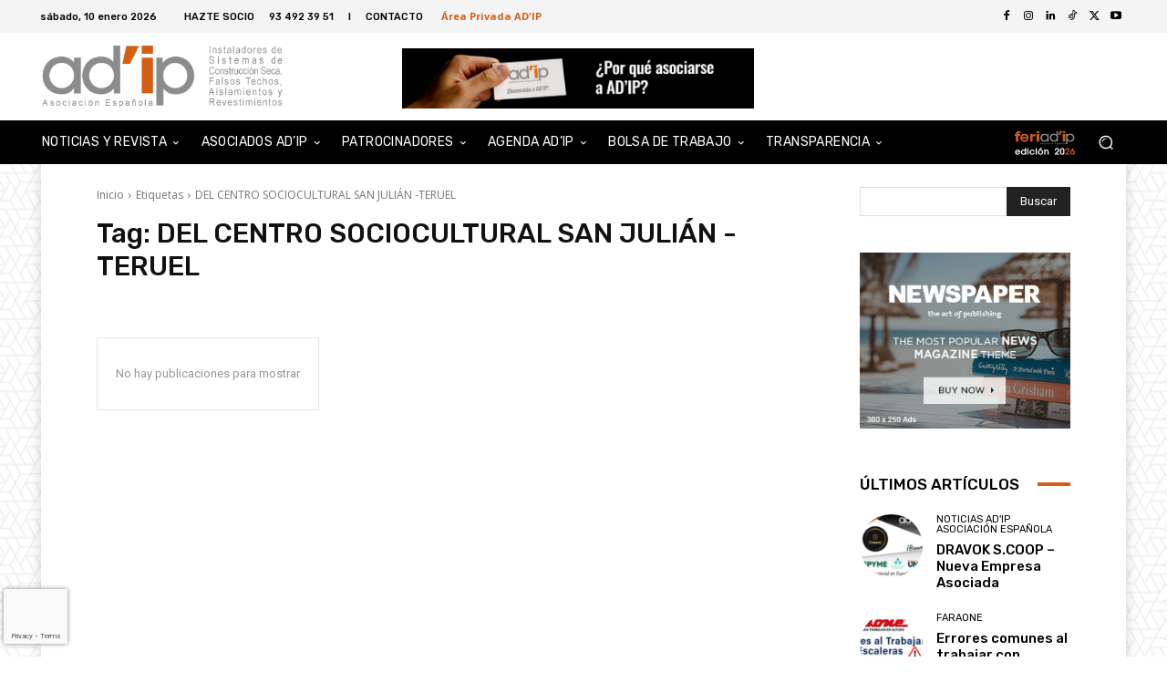

--- FILE ---
content_type: text/html; charset=utf-8
request_url: https://www.google.com/recaptcha/api2/anchor?ar=1&k=6Le2takZAAAAALbb8fV3pGLqCulGRVHB5ikkkEaI&co=aHR0cHM6Ly93d3cuYWRpcC1hcy5jb206NDQz&hl=en&v=9TiwnJFHeuIw_s0wSd3fiKfN&size=invisible&anchor-ms=20000&execute-ms=30000&cb=i5kf1nc8zaec
body_size: 48399
content:
<!DOCTYPE HTML><html dir="ltr" lang="en"><head><meta http-equiv="Content-Type" content="text/html; charset=UTF-8">
<meta http-equiv="X-UA-Compatible" content="IE=edge">
<title>reCAPTCHA</title>
<style type="text/css">
/* cyrillic-ext */
@font-face {
  font-family: 'Roboto';
  font-style: normal;
  font-weight: 400;
  font-stretch: 100%;
  src: url(//fonts.gstatic.com/s/roboto/v48/KFO7CnqEu92Fr1ME7kSn66aGLdTylUAMa3GUBHMdazTgWw.woff2) format('woff2');
  unicode-range: U+0460-052F, U+1C80-1C8A, U+20B4, U+2DE0-2DFF, U+A640-A69F, U+FE2E-FE2F;
}
/* cyrillic */
@font-face {
  font-family: 'Roboto';
  font-style: normal;
  font-weight: 400;
  font-stretch: 100%;
  src: url(//fonts.gstatic.com/s/roboto/v48/KFO7CnqEu92Fr1ME7kSn66aGLdTylUAMa3iUBHMdazTgWw.woff2) format('woff2');
  unicode-range: U+0301, U+0400-045F, U+0490-0491, U+04B0-04B1, U+2116;
}
/* greek-ext */
@font-face {
  font-family: 'Roboto';
  font-style: normal;
  font-weight: 400;
  font-stretch: 100%;
  src: url(//fonts.gstatic.com/s/roboto/v48/KFO7CnqEu92Fr1ME7kSn66aGLdTylUAMa3CUBHMdazTgWw.woff2) format('woff2');
  unicode-range: U+1F00-1FFF;
}
/* greek */
@font-face {
  font-family: 'Roboto';
  font-style: normal;
  font-weight: 400;
  font-stretch: 100%;
  src: url(//fonts.gstatic.com/s/roboto/v48/KFO7CnqEu92Fr1ME7kSn66aGLdTylUAMa3-UBHMdazTgWw.woff2) format('woff2');
  unicode-range: U+0370-0377, U+037A-037F, U+0384-038A, U+038C, U+038E-03A1, U+03A3-03FF;
}
/* math */
@font-face {
  font-family: 'Roboto';
  font-style: normal;
  font-weight: 400;
  font-stretch: 100%;
  src: url(//fonts.gstatic.com/s/roboto/v48/KFO7CnqEu92Fr1ME7kSn66aGLdTylUAMawCUBHMdazTgWw.woff2) format('woff2');
  unicode-range: U+0302-0303, U+0305, U+0307-0308, U+0310, U+0312, U+0315, U+031A, U+0326-0327, U+032C, U+032F-0330, U+0332-0333, U+0338, U+033A, U+0346, U+034D, U+0391-03A1, U+03A3-03A9, U+03B1-03C9, U+03D1, U+03D5-03D6, U+03F0-03F1, U+03F4-03F5, U+2016-2017, U+2034-2038, U+203C, U+2040, U+2043, U+2047, U+2050, U+2057, U+205F, U+2070-2071, U+2074-208E, U+2090-209C, U+20D0-20DC, U+20E1, U+20E5-20EF, U+2100-2112, U+2114-2115, U+2117-2121, U+2123-214F, U+2190, U+2192, U+2194-21AE, U+21B0-21E5, U+21F1-21F2, U+21F4-2211, U+2213-2214, U+2216-22FF, U+2308-230B, U+2310, U+2319, U+231C-2321, U+2336-237A, U+237C, U+2395, U+239B-23B7, U+23D0, U+23DC-23E1, U+2474-2475, U+25AF, U+25B3, U+25B7, U+25BD, U+25C1, U+25CA, U+25CC, U+25FB, U+266D-266F, U+27C0-27FF, U+2900-2AFF, U+2B0E-2B11, U+2B30-2B4C, U+2BFE, U+3030, U+FF5B, U+FF5D, U+1D400-1D7FF, U+1EE00-1EEFF;
}
/* symbols */
@font-face {
  font-family: 'Roboto';
  font-style: normal;
  font-weight: 400;
  font-stretch: 100%;
  src: url(//fonts.gstatic.com/s/roboto/v48/KFO7CnqEu92Fr1ME7kSn66aGLdTylUAMaxKUBHMdazTgWw.woff2) format('woff2');
  unicode-range: U+0001-000C, U+000E-001F, U+007F-009F, U+20DD-20E0, U+20E2-20E4, U+2150-218F, U+2190, U+2192, U+2194-2199, U+21AF, U+21E6-21F0, U+21F3, U+2218-2219, U+2299, U+22C4-22C6, U+2300-243F, U+2440-244A, U+2460-24FF, U+25A0-27BF, U+2800-28FF, U+2921-2922, U+2981, U+29BF, U+29EB, U+2B00-2BFF, U+4DC0-4DFF, U+FFF9-FFFB, U+10140-1018E, U+10190-1019C, U+101A0, U+101D0-101FD, U+102E0-102FB, U+10E60-10E7E, U+1D2C0-1D2D3, U+1D2E0-1D37F, U+1F000-1F0FF, U+1F100-1F1AD, U+1F1E6-1F1FF, U+1F30D-1F30F, U+1F315, U+1F31C, U+1F31E, U+1F320-1F32C, U+1F336, U+1F378, U+1F37D, U+1F382, U+1F393-1F39F, U+1F3A7-1F3A8, U+1F3AC-1F3AF, U+1F3C2, U+1F3C4-1F3C6, U+1F3CA-1F3CE, U+1F3D4-1F3E0, U+1F3ED, U+1F3F1-1F3F3, U+1F3F5-1F3F7, U+1F408, U+1F415, U+1F41F, U+1F426, U+1F43F, U+1F441-1F442, U+1F444, U+1F446-1F449, U+1F44C-1F44E, U+1F453, U+1F46A, U+1F47D, U+1F4A3, U+1F4B0, U+1F4B3, U+1F4B9, U+1F4BB, U+1F4BF, U+1F4C8-1F4CB, U+1F4D6, U+1F4DA, U+1F4DF, U+1F4E3-1F4E6, U+1F4EA-1F4ED, U+1F4F7, U+1F4F9-1F4FB, U+1F4FD-1F4FE, U+1F503, U+1F507-1F50B, U+1F50D, U+1F512-1F513, U+1F53E-1F54A, U+1F54F-1F5FA, U+1F610, U+1F650-1F67F, U+1F687, U+1F68D, U+1F691, U+1F694, U+1F698, U+1F6AD, U+1F6B2, U+1F6B9-1F6BA, U+1F6BC, U+1F6C6-1F6CF, U+1F6D3-1F6D7, U+1F6E0-1F6EA, U+1F6F0-1F6F3, U+1F6F7-1F6FC, U+1F700-1F7FF, U+1F800-1F80B, U+1F810-1F847, U+1F850-1F859, U+1F860-1F887, U+1F890-1F8AD, U+1F8B0-1F8BB, U+1F8C0-1F8C1, U+1F900-1F90B, U+1F93B, U+1F946, U+1F984, U+1F996, U+1F9E9, U+1FA00-1FA6F, U+1FA70-1FA7C, U+1FA80-1FA89, U+1FA8F-1FAC6, U+1FACE-1FADC, U+1FADF-1FAE9, U+1FAF0-1FAF8, U+1FB00-1FBFF;
}
/* vietnamese */
@font-face {
  font-family: 'Roboto';
  font-style: normal;
  font-weight: 400;
  font-stretch: 100%;
  src: url(//fonts.gstatic.com/s/roboto/v48/KFO7CnqEu92Fr1ME7kSn66aGLdTylUAMa3OUBHMdazTgWw.woff2) format('woff2');
  unicode-range: U+0102-0103, U+0110-0111, U+0128-0129, U+0168-0169, U+01A0-01A1, U+01AF-01B0, U+0300-0301, U+0303-0304, U+0308-0309, U+0323, U+0329, U+1EA0-1EF9, U+20AB;
}
/* latin-ext */
@font-face {
  font-family: 'Roboto';
  font-style: normal;
  font-weight: 400;
  font-stretch: 100%;
  src: url(//fonts.gstatic.com/s/roboto/v48/KFO7CnqEu92Fr1ME7kSn66aGLdTylUAMa3KUBHMdazTgWw.woff2) format('woff2');
  unicode-range: U+0100-02BA, U+02BD-02C5, U+02C7-02CC, U+02CE-02D7, U+02DD-02FF, U+0304, U+0308, U+0329, U+1D00-1DBF, U+1E00-1E9F, U+1EF2-1EFF, U+2020, U+20A0-20AB, U+20AD-20C0, U+2113, U+2C60-2C7F, U+A720-A7FF;
}
/* latin */
@font-face {
  font-family: 'Roboto';
  font-style: normal;
  font-weight: 400;
  font-stretch: 100%;
  src: url(//fonts.gstatic.com/s/roboto/v48/KFO7CnqEu92Fr1ME7kSn66aGLdTylUAMa3yUBHMdazQ.woff2) format('woff2');
  unicode-range: U+0000-00FF, U+0131, U+0152-0153, U+02BB-02BC, U+02C6, U+02DA, U+02DC, U+0304, U+0308, U+0329, U+2000-206F, U+20AC, U+2122, U+2191, U+2193, U+2212, U+2215, U+FEFF, U+FFFD;
}
/* cyrillic-ext */
@font-face {
  font-family: 'Roboto';
  font-style: normal;
  font-weight: 500;
  font-stretch: 100%;
  src: url(//fonts.gstatic.com/s/roboto/v48/KFO7CnqEu92Fr1ME7kSn66aGLdTylUAMa3GUBHMdazTgWw.woff2) format('woff2');
  unicode-range: U+0460-052F, U+1C80-1C8A, U+20B4, U+2DE0-2DFF, U+A640-A69F, U+FE2E-FE2F;
}
/* cyrillic */
@font-face {
  font-family: 'Roboto';
  font-style: normal;
  font-weight: 500;
  font-stretch: 100%;
  src: url(//fonts.gstatic.com/s/roboto/v48/KFO7CnqEu92Fr1ME7kSn66aGLdTylUAMa3iUBHMdazTgWw.woff2) format('woff2');
  unicode-range: U+0301, U+0400-045F, U+0490-0491, U+04B0-04B1, U+2116;
}
/* greek-ext */
@font-face {
  font-family: 'Roboto';
  font-style: normal;
  font-weight: 500;
  font-stretch: 100%;
  src: url(//fonts.gstatic.com/s/roboto/v48/KFO7CnqEu92Fr1ME7kSn66aGLdTylUAMa3CUBHMdazTgWw.woff2) format('woff2');
  unicode-range: U+1F00-1FFF;
}
/* greek */
@font-face {
  font-family: 'Roboto';
  font-style: normal;
  font-weight: 500;
  font-stretch: 100%;
  src: url(//fonts.gstatic.com/s/roboto/v48/KFO7CnqEu92Fr1ME7kSn66aGLdTylUAMa3-UBHMdazTgWw.woff2) format('woff2');
  unicode-range: U+0370-0377, U+037A-037F, U+0384-038A, U+038C, U+038E-03A1, U+03A3-03FF;
}
/* math */
@font-face {
  font-family: 'Roboto';
  font-style: normal;
  font-weight: 500;
  font-stretch: 100%;
  src: url(//fonts.gstatic.com/s/roboto/v48/KFO7CnqEu92Fr1ME7kSn66aGLdTylUAMawCUBHMdazTgWw.woff2) format('woff2');
  unicode-range: U+0302-0303, U+0305, U+0307-0308, U+0310, U+0312, U+0315, U+031A, U+0326-0327, U+032C, U+032F-0330, U+0332-0333, U+0338, U+033A, U+0346, U+034D, U+0391-03A1, U+03A3-03A9, U+03B1-03C9, U+03D1, U+03D5-03D6, U+03F0-03F1, U+03F4-03F5, U+2016-2017, U+2034-2038, U+203C, U+2040, U+2043, U+2047, U+2050, U+2057, U+205F, U+2070-2071, U+2074-208E, U+2090-209C, U+20D0-20DC, U+20E1, U+20E5-20EF, U+2100-2112, U+2114-2115, U+2117-2121, U+2123-214F, U+2190, U+2192, U+2194-21AE, U+21B0-21E5, U+21F1-21F2, U+21F4-2211, U+2213-2214, U+2216-22FF, U+2308-230B, U+2310, U+2319, U+231C-2321, U+2336-237A, U+237C, U+2395, U+239B-23B7, U+23D0, U+23DC-23E1, U+2474-2475, U+25AF, U+25B3, U+25B7, U+25BD, U+25C1, U+25CA, U+25CC, U+25FB, U+266D-266F, U+27C0-27FF, U+2900-2AFF, U+2B0E-2B11, U+2B30-2B4C, U+2BFE, U+3030, U+FF5B, U+FF5D, U+1D400-1D7FF, U+1EE00-1EEFF;
}
/* symbols */
@font-face {
  font-family: 'Roboto';
  font-style: normal;
  font-weight: 500;
  font-stretch: 100%;
  src: url(//fonts.gstatic.com/s/roboto/v48/KFO7CnqEu92Fr1ME7kSn66aGLdTylUAMaxKUBHMdazTgWw.woff2) format('woff2');
  unicode-range: U+0001-000C, U+000E-001F, U+007F-009F, U+20DD-20E0, U+20E2-20E4, U+2150-218F, U+2190, U+2192, U+2194-2199, U+21AF, U+21E6-21F0, U+21F3, U+2218-2219, U+2299, U+22C4-22C6, U+2300-243F, U+2440-244A, U+2460-24FF, U+25A0-27BF, U+2800-28FF, U+2921-2922, U+2981, U+29BF, U+29EB, U+2B00-2BFF, U+4DC0-4DFF, U+FFF9-FFFB, U+10140-1018E, U+10190-1019C, U+101A0, U+101D0-101FD, U+102E0-102FB, U+10E60-10E7E, U+1D2C0-1D2D3, U+1D2E0-1D37F, U+1F000-1F0FF, U+1F100-1F1AD, U+1F1E6-1F1FF, U+1F30D-1F30F, U+1F315, U+1F31C, U+1F31E, U+1F320-1F32C, U+1F336, U+1F378, U+1F37D, U+1F382, U+1F393-1F39F, U+1F3A7-1F3A8, U+1F3AC-1F3AF, U+1F3C2, U+1F3C4-1F3C6, U+1F3CA-1F3CE, U+1F3D4-1F3E0, U+1F3ED, U+1F3F1-1F3F3, U+1F3F5-1F3F7, U+1F408, U+1F415, U+1F41F, U+1F426, U+1F43F, U+1F441-1F442, U+1F444, U+1F446-1F449, U+1F44C-1F44E, U+1F453, U+1F46A, U+1F47D, U+1F4A3, U+1F4B0, U+1F4B3, U+1F4B9, U+1F4BB, U+1F4BF, U+1F4C8-1F4CB, U+1F4D6, U+1F4DA, U+1F4DF, U+1F4E3-1F4E6, U+1F4EA-1F4ED, U+1F4F7, U+1F4F9-1F4FB, U+1F4FD-1F4FE, U+1F503, U+1F507-1F50B, U+1F50D, U+1F512-1F513, U+1F53E-1F54A, U+1F54F-1F5FA, U+1F610, U+1F650-1F67F, U+1F687, U+1F68D, U+1F691, U+1F694, U+1F698, U+1F6AD, U+1F6B2, U+1F6B9-1F6BA, U+1F6BC, U+1F6C6-1F6CF, U+1F6D3-1F6D7, U+1F6E0-1F6EA, U+1F6F0-1F6F3, U+1F6F7-1F6FC, U+1F700-1F7FF, U+1F800-1F80B, U+1F810-1F847, U+1F850-1F859, U+1F860-1F887, U+1F890-1F8AD, U+1F8B0-1F8BB, U+1F8C0-1F8C1, U+1F900-1F90B, U+1F93B, U+1F946, U+1F984, U+1F996, U+1F9E9, U+1FA00-1FA6F, U+1FA70-1FA7C, U+1FA80-1FA89, U+1FA8F-1FAC6, U+1FACE-1FADC, U+1FADF-1FAE9, U+1FAF0-1FAF8, U+1FB00-1FBFF;
}
/* vietnamese */
@font-face {
  font-family: 'Roboto';
  font-style: normal;
  font-weight: 500;
  font-stretch: 100%;
  src: url(//fonts.gstatic.com/s/roboto/v48/KFO7CnqEu92Fr1ME7kSn66aGLdTylUAMa3OUBHMdazTgWw.woff2) format('woff2');
  unicode-range: U+0102-0103, U+0110-0111, U+0128-0129, U+0168-0169, U+01A0-01A1, U+01AF-01B0, U+0300-0301, U+0303-0304, U+0308-0309, U+0323, U+0329, U+1EA0-1EF9, U+20AB;
}
/* latin-ext */
@font-face {
  font-family: 'Roboto';
  font-style: normal;
  font-weight: 500;
  font-stretch: 100%;
  src: url(//fonts.gstatic.com/s/roboto/v48/KFO7CnqEu92Fr1ME7kSn66aGLdTylUAMa3KUBHMdazTgWw.woff2) format('woff2');
  unicode-range: U+0100-02BA, U+02BD-02C5, U+02C7-02CC, U+02CE-02D7, U+02DD-02FF, U+0304, U+0308, U+0329, U+1D00-1DBF, U+1E00-1E9F, U+1EF2-1EFF, U+2020, U+20A0-20AB, U+20AD-20C0, U+2113, U+2C60-2C7F, U+A720-A7FF;
}
/* latin */
@font-face {
  font-family: 'Roboto';
  font-style: normal;
  font-weight: 500;
  font-stretch: 100%;
  src: url(//fonts.gstatic.com/s/roboto/v48/KFO7CnqEu92Fr1ME7kSn66aGLdTylUAMa3yUBHMdazQ.woff2) format('woff2');
  unicode-range: U+0000-00FF, U+0131, U+0152-0153, U+02BB-02BC, U+02C6, U+02DA, U+02DC, U+0304, U+0308, U+0329, U+2000-206F, U+20AC, U+2122, U+2191, U+2193, U+2212, U+2215, U+FEFF, U+FFFD;
}
/* cyrillic-ext */
@font-face {
  font-family: 'Roboto';
  font-style: normal;
  font-weight: 900;
  font-stretch: 100%;
  src: url(//fonts.gstatic.com/s/roboto/v48/KFO7CnqEu92Fr1ME7kSn66aGLdTylUAMa3GUBHMdazTgWw.woff2) format('woff2');
  unicode-range: U+0460-052F, U+1C80-1C8A, U+20B4, U+2DE0-2DFF, U+A640-A69F, U+FE2E-FE2F;
}
/* cyrillic */
@font-face {
  font-family: 'Roboto';
  font-style: normal;
  font-weight: 900;
  font-stretch: 100%;
  src: url(//fonts.gstatic.com/s/roboto/v48/KFO7CnqEu92Fr1ME7kSn66aGLdTylUAMa3iUBHMdazTgWw.woff2) format('woff2');
  unicode-range: U+0301, U+0400-045F, U+0490-0491, U+04B0-04B1, U+2116;
}
/* greek-ext */
@font-face {
  font-family: 'Roboto';
  font-style: normal;
  font-weight: 900;
  font-stretch: 100%;
  src: url(//fonts.gstatic.com/s/roboto/v48/KFO7CnqEu92Fr1ME7kSn66aGLdTylUAMa3CUBHMdazTgWw.woff2) format('woff2');
  unicode-range: U+1F00-1FFF;
}
/* greek */
@font-face {
  font-family: 'Roboto';
  font-style: normal;
  font-weight: 900;
  font-stretch: 100%;
  src: url(//fonts.gstatic.com/s/roboto/v48/KFO7CnqEu92Fr1ME7kSn66aGLdTylUAMa3-UBHMdazTgWw.woff2) format('woff2');
  unicode-range: U+0370-0377, U+037A-037F, U+0384-038A, U+038C, U+038E-03A1, U+03A3-03FF;
}
/* math */
@font-face {
  font-family: 'Roboto';
  font-style: normal;
  font-weight: 900;
  font-stretch: 100%;
  src: url(//fonts.gstatic.com/s/roboto/v48/KFO7CnqEu92Fr1ME7kSn66aGLdTylUAMawCUBHMdazTgWw.woff2) format('woff2');
  unicode-range: U+0302-0303, U+0305, U+0307-0308, U+0310, U+0312, U+0315, U+031A, U+0326-0327, U+032C, U+032F-0330, U+0332-0333, U+0338, U+033A, U+0346, U+034D, U+0391-03A1, U+03A3-03A9, U+03B1-03C9, U+03D1, U+03D5-03D6, U+03F0-03F1, U+03F4-03F5, U+2016-2017, U+2034-2038, U+203C, U+2040, U+2043, U+2047, U+2050, U+2057, U+205F, U+2070-2071, U+2074-208E, U+2090-209C, U+20D0-20DC, U+20E1, U+20E5-20EF, U+2100-2112, U+2114-2115, U+2117-2121, U+2123-214F, U+2190, U+2192, U+2194-21AE, U+21B0-21E5, U+21F1-21F2, U+21F4-2211, U+2213-2214, U+2216-22FF, U+2308-230B, U+2310, U+2319, U+231C-2321, U+2336-237A, U+237C, U+2395, U+239B-23B7, U+23D0, U+23DC-23E1, U+2474-2475, U+25AF, U+25B3, U+25B7, U+25BD, U+25C1, U+25CA, U+25CC, U+25FB, U+266D-266F, U+27C0-27FF, U+2900-2AFF, U+2B0E-2B11, U+2B30-2B4C, U+2BFE, U+3030, U+FF5B, U+FF5D, U+1D400-1D7FF, U+1EE00-1EEFF;
}
/* symbols */
@font-face {
  font-family: 'Roboto';
  font-style: normal;
  font-weight: 900;
  font-stretch: 100%;
  src: url(//fonts.gstatic.com/s/roboto/v48/KFO7CnqEu92Fr1ME7kSn66aGLdTylUAMaxKUBHMdazTgWw.woff2) format('woff2');
  unicode-range: U+0001-000C, U+000E-001F, U+007F-009F, U+20DD-20E0, U+20E2-20E4, U+2150-218F, U+2190, U+2192, U+2194-2199, U+21AF, U+21E6-21F0, U+21F3, U+2218-2219, U+2299, U+22C4-22C6, U+2300-243F, U+2440-244A, U+2460-24FF, U+25A0-27BF, U+2800-28FF, U+2921-2922, U+2981, U+29BF, U+29EB, U+2B00-2BFF, U+4DC0-4DFF, U+FFF9-FFFB, U+10140-1018E, U+10190-1019C, U+101A0, U+101D0-101FD, U+102E0-102FB, U+10E60-10E7E, U+1D2C0-1D2D3, U+1D2E0-1D37F, U+1F000-1F0FF, U+1F100-1F1AD, U+1F1E6-1F1FF, U+1F30D-1F30F, U+1F315, U+1F31C, U+1F31E, U+1F320-1F32C, U+1F336, U+1F378, U+1F37D, U+1F382, U+1F393-1F39F, U+1F3A7-1F3A8, U+1F3AC-1F3AF, U+1F3C2, U+1F3C4-1F3C6, U+1F3CA-1F3CE, U+1F3D4-1F3E0, U+1F3ED, U+1F3F1-1F3F3, U+1F3F5-1F3F7, U+1F408, U+1F415, U+1F41F, U+1F426, U+1F43F, U+1F441-1F442, U+1F444, U+1F446-1F449, U+1F44C-1F44E, U+1F453, U+1F46A, U+1F47D, U+1F4A3, U+1F4B0, U+1F4B3, U+1F4B9, U+1F4BB, U+1F4BF, U+1F4C8-1F4CB, U+1F4D6, U+1F4DA, U+1F4DF, U+1F4E3-1F4E6, U+1F4EA-1F4ED, U+1F4F7, U+1F4F9-1F4FB, U+1F4FD-1F4FE, U+1F503, U+1F507-1F50B, U+1F50D, U+1F512-1F513, U+1F53E-1F54A, U+1F54F-1F5FA, U+1F610, U+1F650-1F67F, U+1F687, U+1F68D, U+1F691, U+1F694, U+1F698, U+1F6AD, U+1F6B2, U+1F6B9-1F6BA, U+1F6BC, U+1F6C6-1F6CF, U+1F6D3-1F6D7, U+1F6E0-1F6EA, U+1F6F0-1F6F3, U+1F6F7-1F6FC, U+1F700-1F7FF, U+1F800-1F80B, U+1F810-1F847, U+1F850-1F859, U+1F860-1F887, U+1F890-1F8AD, U+1F8B0-1F8BB, U+1F8C0-1F8C1, U+1F900-1F90B, U+1F93B, U+1F946, U+1F984, U+1F996, U+1F9E9, U+1FA00-1FA6F, U+1FA70-1FA7C, U+1FA80-1FA89, U+1FA8F-1FAC6, U+1FACE-1FADC, U+1FADF-1FAE9, U+1FAF0-1FAF8, U+1FB00-1FBFF;
}
/* vietnamese */
@font-face {
  font-family: 'Roboto';
  font-style: normal;
  font-weight: 900;
  font-stretch: 100%;
  src: url(//fonts.gstatic.com/s/roboto/v48/KFO7CnqEu92Fr1ME7kSn66aGLdTylUAMa3OUBHMdazTgWw.woff2) format('woff2');
  unicode-range: U+0102-0103, U+0110-0111, U+0128-0129, U+0168-0169, U+01A0-01A1, U+01AF-01B0, U+0300-0301, U+0303-0304, U+0308-0309, U+0323, U+0329, U+1EA0-1EF9, U+20AB;
}
/* latin-ext */
@font-face {
  font-family: 'Roboto';
  font-style: normal;
  font-weight: 900;
  font-stretch: 100%;
  src: url(//fonts.gstatic.com/s/roboto/v48/KFO7CnqEu92Fr1ME7kSn66aGLdTylUAMa3KUBHMdazTgWw.woff2) format('woff2');
  unicode-range: U+0100-02BA, U+02BD-02C5, U+02C7-02CC, U+02CE-02D7, U+02DD-02FF, U+0304, U+0308, U+0329, U+1D00-1DBF, U+1E00-1E9F, U+1EF2-1EFF, U+2020, U+20A0-20AB, U+20AD-20C0, U+2113, U+2C60-2C7F, U+A720-A7FF;
}
/* latin */
@font-face {
  font-family: 'Roboto';
  font-style: normal;
  font-weight: 900;
  font-stretch: 100%;
  src: url(//fonts.gstatic.com/s/roboto/v48/KFO7CnqEu92Fr1ME7kSn66aGLdTylUAMa3yUBHMdazQ.woff2) format('woff2');
  unicode-range: U+0000-00FF, U+0131, U+0152-0153, U+02BB-02BC, U+02C6, U+02DA, U+02DC, U+0304, U+0308, U+0329, U+2000-206F, U+20AC, U+2122, U+2191, U+2193, U+2212, U+2215, U+FEFF, U+FFFD;
}

</style>
<link rel="stylesheet" type="text/css" href="https://www.gstatic.com/recaptcha/releases/9TiwnJFHeuIw_s0wSd3fiKfN/styles__ltr.css">
<script nonce="4GjfGe6PxmyYbm8K9CtAsQ" type="text/javascript">window['__recaptcha_api'] = 'https://www.google.com/recaptcha/api2/';</script>
<script type="text/javascript" src="https://www.gstatic.com/recaptcha/releases/9TiwnJFHeuIw_s0wSd3fiKfN/recaptcha__en.js" nonce="4GjfGe6PxmyYbm8K9CtAsQ">
      
    </script></head>
<body><div id="rc-anchor-alert" class="rc-anchor-alert"></div>
<input type="hidden" id="recaptcha-token" value="[base64]">
<script type="text/javascript" nonce="4GjfGe6PxmyYbm8K9CtAsQ">
      recaptcha.anchor.Main.init("[\x22ainput\x22,[\x22bgdata\x22,\x22\x22,\[base64]/[base64]/bmV3IFpbdF0obVswXSk6Sz09Mj9uZXcgWlt0XShtWzBdLG1bMV0pOks9PTM/bmV3IFpbdF0obVswXSxtWzFdLG1bMl0pOks9PTQ/[base64]/[base64]/[base64]/[base64]/[base64]/[base64]/[base64]/[base64]/[base64]/[base64]/[base64]/[base64]/[base64]/[base64]\\u003d\\u003d\x22,\[base64]\x22,\x22bHIPC3XCsAZhch/[base64]/w5MnwovCgMKJC1MZwrZSTzFrwr9hPsOewpdMXsOKwoXCjFN2wpXDlMORw6kxdAl9N8OlbStrwqZuKsKEw6zCh8KWw4AcwoDDmWNhwpVOwpVrfQoIAMOiFk/DgxbCgsOHw6sfw4Fjw55fYnpCMsKlLiDCksK5Z8ORJ11dZw/DjnV/wofDkVN6LMKVw5Bbwq5Tw40Jwrdad2FyHcO1aMOdw5hwwqxHw6rDpcK1KsKNwod4AAgAdsK7wr1zOQwmZCE5wozDicObEcKsNcOlOizChyjCq8OeDcK2J11xw7/DtsOuS8O2wqAtPcKtI3DCuMONw6fClWnCsxxFw6/ChcOAw68qaUN2PcKwCQnCnCfCoEURwrbDncO3w5jDjgbDpyBXNgVHfcKfwqstOMOrw71RwqxTKcKPwqjDosOvw5o+w7XCgQpyIgvCpcOXw5JBXcKqw6rDhMKDw5HCiAo/[base64]/SDDDvXPCk8ODw6HDmMK5ZcKtwpsawq/Co8KbwpR4NcO8woHCrMKJFcKSUQPDnsOzOx/Dl29bL8KDwpXCscOcR8KzQcKCwp7CskHDvxrDjiDCuQ7ClsOJLDo2w4tyw6HDncK8O3/DmlXCjSsiw53CqsKeCMKZwoMUw5hXwpLClcOxfcOwBnzCksKEw57DohHCuWLDj8Ksw41gJ8OoVV0iYMKqO8K5DsKrPUIKAsK4wqU6DHbCqcKtXcOqw6kFwq8cWF9jw49Iwr7Di8KwfMKxwoAYw43DvcK5woHDqnw6VsKQwoPDoV/DtMOtw4cfwr52w43CuMO9w4nCvglMw69nwrZ9w6LCqDfDt0RofmZVM8KBwosYQcK/w5nDuk/DqcOow5ZPTsOIWUPCicK0MCMpXTkMwo5SwqBpcWjDssOuVWPDjcOeCF4Mw4pGI8O1w47DkwvChlPCuAXDjsKhwq3Cv8O7fsK1ZljDmyZmw75LR8OTw4Vpw6klMMOuPxnDm8OIasKtw6zDp8KiThEmBcKJwpzDtltEwr/[base64]/wqQ5wpIew7hSccK3ScOcw4bDr8O8K8KONyDDpBI0R8KzwqDDsMOxw55jYcOfW8OsworDo8KHXzZAwqjDiETCg8OEJsOgw5bCrATCgWxue8OTSSpKPMOZw4x0w7oUwq/CoMOoMQhIw6bCnDHDm8K9ciBzw7rCrQ/CsMOTwqbDvgbChxsNIU/[base64]/DvMODwonDn8K7Hz/DnF7Dp3zDhcOJAmrCiRBYDD7Cjh4qwpTDjsOLVTvDtRwNw7nCt8Kqw4bCocKZSlFgdi0WL8K8wpFWEcOPNWVUw5cjw6nCqzzDssOFw588aVpBwrh7w4Jtw7/DqT3ClcOCw4oVwpsLw4bDt0JQHmrDsxvClUFTAiEbesKDwqZEbsOawpTCgsKbLsOUwp3Dl8O6Lx99DAnDoMOXw5c/TDTDlUc6CjImM8O0NA7CpsKAw5AYexdLSQ/DiMKeIsKtNMK2wrTDtsOVAUzDtk7Dkjc+w4XDssOwRUXCri4rR2rDsTkHw5EIKcOkCiPDuTfDrMKwf0APP3HCuD8iw6kxdHkuwr9mwp8TRXPDicOGwpjCrHAPS8KHFcKqYMOXeXhICcKROMKmwq4Cw6vCiwVmHT3DtSAZBsKABX1XHCINN1AvCT7CuE/DpUrDmigWwpAyw4JNWsK0BFwbOsKRw53Cr8Orw73CmFZPwqU1bMK/XcOCZm7CqH13w4l6BkfDnQDClsOUw73CgVRySTPDoTJPVMKMwqx/Fx1gE01AU29jMHXDr1rCscOxAy/Cl1HCnEHCrSjDgD3DuzvCmQzDlcONMMK7GhXCqMOETRYGPD8HJwvCmn5saA1QNcKjw5TDpMO/X8OOe8KQHcKHYy9XcWgnw6fCmsOqJ2Nkw4rDmETCoMOnw5bDnmvClnkxw7Vswp8jBsKPwpbDoHcvw5fDvk/CtMK7AsOIw5kKEMK0dChCCsK6w4dUwrXDn07Dk8OPw4DDh8KewqsBw7fCnVfDtsK8bcKqw47ClMOgwpnCrU7CoVxmUVzCtzZ2w4kVw77CvQXDk8K/w4zDhhApDsKrw6jDocKBBsOCwocXw6PDtcOMwq/Dp8ObwqzDksOtOh0AfjwZw7leKMOkDcKacCJndAN/w7fDncKKwpl+woHDtzUuwroowr7CmAvCqxV+wq3DqQ/[base64]/[base64]/aAx0XsKnw4/CiiZbYMKFcsKtSMOCBg/[base64]/McKLHgRHccKjwojCkcKPwpJOY8Kzw6hTJi0cWgvDk8KLw6xLwpQxdsKew7YdBWl0PRvDiSl/w4rCsMOFw5PCiUUBw6MGQj3Cu8KrGVFRwqXCjMKdCiBtCD/DhsOgw611w63DpMKZUWMYwrxGdMOHUcK4ZiLDlC0Nw5gFw7HCo8KYGMOFEzcpw6vCoklww6DCosOQw5bCunsFYRTDisKIw4RjElxOO8KrDCJFw75dwro/U03DrMOROcOZwp8uw4lGwqJmw49Owpd0wrTDpknDj2MGEcKTAyMnT8O0B8OYFxHCtzg8Lk5ZYiYICMK1wphTw7sFwoPDusOVOcKpDMOpw4DCo8OPaBfDlsOaw4/ClyUCwp01w4PCl8KaIsKlK8OaKlRFwqp0TMOCEHUSwqHDlhjCsHI6wrZ8EB7DkcOdGU97Rj/Dk8OSwoUDD8KUwpXCpMO5w5vDkTMYXG/CvMK5wrvDuXAewpbDhsOLwr4vwrnDnMKZwrbCoMOpEm0Sw7jDhwLCpQtnw7jCj8Kjwr5sDsOGw5gPE8KIwrBZbsKGwr7CsMOwS8O7B8Kew4rCuEfCpcK3wqQ0acO9H8KdXsKbw5vCjcOdSsOsQC7Dimo/w6J9wqPDpMOnFcOfAcKnGsOFFW8qcCHCkjTCocK1CS5Aw4Mzw7vDqk4taifDrQJ6c8OVCsOfw7zDjMO0wrvCuSTCj0TDlHJWw6HCmC/CiMOYwoTDgUHDl8Kfwpl+w5N1w6EMw4wMNCnCmAnDp3UTwoTCmGR+G8OFw78Ywrp4TMKnwr/CkMOECsOrwrXDnjHCjSPCpATDs8KRBjEowolhZ09dw6PDml5CRA3Dg8OYCMKzCxLDtMOGV8KuDsKwEwHDnzTCm8OhQXcsZsO2R8KDwq3DiU3Dlkc4wr7DpsO3fMOPw5PCrn/[base64]/[base64]/[base64]/DlDIpwo7DgsK3LMKiwrJLGsOuDEdaXhB7wqQyw6ZBA8OkMXjDqgMQdcOuwpDDjMKRw4x6GRjDt8OUUlBvccKkwqDClsKUwpnCncOgw5XCosKDw6PCrQlPUsK2wo0QaAQSw4TDoCXDoMO/w7nDssOjbsOswpjCs8Kbwq/CgwAgwqF4dcOdwosmwrBPw77DncOkGG3Cqk/[base64]/ChcKzLBvCtMOzanAlFsOnw4tkbDdfLmfDjcKwQU06MhfCt3Qdw5DChQplwq3CqjrDr3lEw5nCosOnfwfCt8OLaMKiw4R1e8KkwptXw5dNwrvCicOZwpdzOCLDpMOsMkUawo/DqylpBsONDQ7Dikw5e23Du8KCc1HCqMOGw6ULwq7CosKhG8OjYnzDjcOOI0ItN0YCG8KWYWUvw54jHcOSw57DlApYNTHDriXCm0kOVcKaw7pZd2FKMzHDkcOqw6o6JsOxf8OyPTJyw6Ruw6/CsT7CqMK7w43DucKUwobDnjJCw6nCsXMuw57CssKLE8OXw6PDosKYI27CssKSE8K/OsKLwo9dBcOvMHPDoMKIFA/[base64]/Cl8OwwoUmOsKzQsO8NRnDmcKvwq/DnsKHwqXCgEMeAMKtwqPDq1Zsw4nDicO3IcOYw67CocOJbVBHw5HCgSRSwrXCgMKpJGgWVcKgFRXDkcOlwrrDiypxNMKKL3jCp8K9dFstQ8O2RERNw6/CrHYHw4BLBHnDk8KoworDvcOYwrbDqcOYL8O1w6XCpcOPEMOZw7HCsMKZwpXDhAUmE8OKw5PDt8OPw6p/ChQMM8Oiw7nDmkdTw6YhwqPCqmF/wovDpU7CoMO6w6fDn8OJwrHCl8KjWcKQEMK5fsKfw6Bxwogzw7dKw5XDisO4w5kEU8KQb1HCtw/ClBHDlMKcwoLCnmvCmMKNTTY0WB/[base64]/[base64]/CkBbDnhjDtH4gXMO0RsKEesObw6Fdw5spwrDDgMKTwqXCnzXCksOhwqQnw67DqEXDv3xlKhkIRTvCk8Kpw54MIcOdw5tZwogrwrQYbcKTwrXChMOPRG97G8Oiwr9zw6vDnApsNcOxRF/Ck8OXZsKvWcO+w7tPw7ZpXcOeYMKqEsOQwp7DpcKhw5DCmMOXGC/CqsOMw4Ulw6LDpVBfwp1QwrXDozkuwpDCuiBbwr/Ds8KfESAgPsKNw6t3cX3CsUzDusKpwq4zwovClknDtMKdw7A6ZSMNwpJYw4PClcKqAcKWwrTDocOhw6kcw5TDn8O4w6gcdMKowr44wpDCgiUPTh82w5LCjyUZwqrDkMK/BMO2w41MLMOqL8O4wqgQw6HDo8OywofDoybDpz3DoxLDsAfCtsO/d23DoMKaw75vf2LDmTDChTrDljbDlBobwo/CkMKEDnQwwrQmw5HDr8ONwqgyA8K/f8KGw4EUwqsgXMKmw4PCq8O3w4JhXsOoZz7DqjbDqcKmHw/CoTpoXMKJwo1ZwonCnMKJBzPDuhorJcOWdsK0EDUiw5UFJcO4F8OicsORwq9TwqcvRsOTw68qJBB8wrh7UcKiwrdJw6pIw5bCpVpwCMOJwoIbwpYRw7nCosOGwo3Ch8OHN8KXQxMZw617aMO+wonChTHCpMKIwrbCnMK/CCHDhhXCpcKoXMOKK1NGDEMKw7PDo8OWw7s0wr5bw7IOw7o3ORp5NnZFwp3Cg2xkBMOgwrjCqsKWZD/DpcKCUUhuwoRkK8OLwrzDucOjw6x7Kk8ywrZcVcK2KTXDrsKTwqNzw4jClsONIsKiNMOPWMOWHMKfwqDDpsOmwo7Du3DCq8ORRMOhwoAMOHTDhSzCh8Oxw6rCgMOewoHCjW7DgcKtwrlyUcOgPMK/aiAzw6Bcw5Q+T3kuEMOOXyPDnB7Ci8OqVC7DkDLDiE4CTsOowrPCvcOKw4hgw6ITw7Z7XsOzDcK5a8KgwoMAPsKZwr47MwLCh8KTT8KWwo3Cs8OxKsKWfQvDsQNsw64zdSfCjnEle8KRw7zDuHPDrGxlP8OJcHzCrCLDhcK3Z8OOw7XDnkMNQ8OaZ8K/w78VwrPDlmbCuiY3w7HDvcKhUcOgGsOWw5Ziw5h8dMOfACctw4s1ID/DnMKSw5FzGcKjwozDhRtEN8Oowr3DnsOgw7vDnVo0fcK5MsKswpgUBEg1w70TwrHDi8Kowpc5VSLChTfDp8Kuw7Zfwrx3wpzCqjh2BcOwYxt2wp/DjknDhsOcw41UwrTChMOXLE19ScOAwp/[base64]/[base64]/wp7CucKNXGMNw4XCgMKzwoHCp8KwZ8KQw6xDKE87w54dw7oNKzNfwr94DcK3w7g8LDrCuAdsWCXCmsKbw7TCncOkw6x+bGTCoFTDqzbCnsOrcnLClivDoMKBw6RFwrPDssKBWcKFwqAkHRBxwpLDr8KYZzo8fMOcO8KoeH/[base64]/CWxCDcKlw5fDiTBjCinCmMO7Q8OUUXEOeDLDjsKqWhBAZhw+CcK4bmTDgsO6WcKMMsOZwpvCncOOaDfCo2lww63DqMOcwrPDicO4YhPCs3jDnsOCwroxdR/CrsKrwq/CkMKRM8KNw4QnF3/[base64]/DvHBWwqDDlCXCjMKwIMKzw6HClMKuWRnDiW/[base64]/CqcKtGD8kw4TCgBzCrjggw40uw5/[base64]/wopww4LCv3fCr3TCkVMdwqnDm2FRw5cNBmvCvg7Di8OhPMKYHG8IasKxYsO/NVXDoxHCvMKRfxXDs8KZwq3CoiABRcOhc8Odw5ctYMOkw5zCpApvw5/CmcOZYAzDvQjDpsOXw4rDngvDtUogCsKLNyDCk33CusOJw4MyU8KHYTkkWsK5w4PCijTDn8KyHcOdw4/[base64]/DnxnDisKAYRFvw6Vjw6NLw68Tw6zCt8OWT8Oqw6HDnsKtTg4Vwq4hw6UlScO8P11dw4tYwpHCs8OjfiZ8csOGwq/CpMKawqXCjA56HsKfD8OcWREsfl3Cqm5Cw4vDl8O5wpvCksK8w5XChsKRw6Aqw43DpBQJw74kLRsUd8Kfw4nChzrCglnDsnJtw5/DkcOKD3DDvRdbTwrCsGHCuxMZwqFqwp3DocKxw73DrQ7Dv8KBw7HCvMOJw5lRPMO6KMOQKxB8HkcCW8Kbw4ttwp5kwqc1w4M3w6U8wq12w4DDusOjXCRUw4IxZR7DosOEAMKAw4zDrMK6GcK+TAXDvzHCkcOkVATCmMKjwr7Ct8O0P8OUXsOvGsKyEx/Dl8KyfA5xwot/MMOyw4YpwqjDlsOaHzhawoo4bcK5TsKhETTDrTPDoMKlesOaDcO3RMKsEU9Ew64Awr0Nw5oGcsOzw7/CmHnDuMOuwoDCocK0w6HDiMKgw7PCicKjwq3DrBU2DVhJdcKCw4oXZnDCugbDrjLCscK0PcKAw5sJU8KsNMKDd8KMTG9qb8OwM18yHxrCmCnDkG1qIcODw4DDtcK0w4ohEn7DqG8gw77DoBnDhEdbw7/ChcOYMCTCnlXCpsKmdV7DgGjDqcOPO8OQWcKowo3Dp8Kew4s5w53DtMObVBrDqifDh0jCu3VLw6PChFAnRl4jJ8OpPsKSw6rDssKZFMOLwpIbd8OFwrzDmsOUw4LDncK5wrzChhTCqi/[base64]/w6TCgErDisKMdMKwwpHCh8ONwrVHRcK6w4fCnzfCrsOfwoHCkBUowrBfw6rCkMKCw77CiWjDmh46wpXCvcKrw7Q5wrbCrx4rwrjCrlJJDsOvLcK1w7hgw643w4vCssOLQSJcw7NawqnCo27DrQjDgGfDpk9/w6pHasK7f2/DnRQAS0UJRMKMw4bCmAlIw6TDisO9w7rDpnB1AgITw4zDrkzDn2AtKgZaXMK7wpceMMOMw4PDnBkqM8OLw6XCrcKvMMOhLcKVw5tfR8KwEDQNRsOww7DCscKLwqpWw7YzQXzClX/[base64]/[base64]/DtxnChhDCg8K5w6HDmMKxIE/DpBA6wq0Sw6Rpwodlwq5nQsKOKmVPH17CjsK3w6tdwoNzVMOQwrp5wqXDtC7Cs8OwfMKjw4LDgsKWH8O6wrzChMO+ZsOWUMKow57DsMO7wr0NwoQkwr/DoS48woLCnBvDtsKZwr1Vw4fCv8ONVVPCucOhDVLCnXvCvcOVLyzClMO0w7XDm3INwpxSw5RZNMKqLlRjYSU5w7h9wqXDvjQQSMKLMMOIdcOpw4/[base64]/Ggkzw7TDqMKIRcOzcsKpwqpaw6rDoU/Dh8O9BBDDuV/[base64]/[base64]/CmsKfw5rCkMKUUcKNeSMXKg/DpcKowrgQwp4wfX8gwrnDsmbDp8Otw4nCqsK1w7vDmsOiwpxTQsKFUFrCknfDmcOXwqZWFcK5f0/CqyfCm8Oew4XDmsKgcDjClsKUHiLCv1IGWsOXw7DDnsKOw5E+NkdOcmDCqMKew74dUsOgElzDqcKlMhjCiMOqw6NMRsKdO8KCJsKZPMKzwrFYwpLClCAAwr8ew7LCgg8fwqLDrWwBwrfCsWJAM8KMwoZQw47CjU7ChEMCwqPDl8Ovw63Cg8K0w7tfK055WB/CkTtVBsOkbyHCmsKVQXRuZcKVw7oEVABkVMOTw4DDsgHDp8OOS8OBWMOsIsKaw7JuYisWcjsRbF00w7vDpRtwB3wJwr8yw6xLwp3DjWZkEzFoLzjCgsK/w4IFVR4Ub8OHwpzDuWHDksOcBjHDrQdZTiJRwpnDvToqwoZkfmvCiMOxwpDCsAjCkyLDsC8Zw5/Dh8Kaw51iw4llYVHDvcKlw6/DssOfRsOBC8OcwoBOw7M5cxnDv8KiwpDChh0HR2rCvMOAcsKkwr5/[base64]/CqUFrwpIjPk/CrWoOw4PCr8KKw5RED1XCv0nDjsOaP8KHwqzDgGAEesKSwrrDscKNA2k5wrXChMKKUMOGwqLDknnDiF8yC8KuwpXCgsKyeMK2wp4IwoZNLijCs8KUZEVkGR7ClVHDm8KIw5bDmsOCw6rCq8OmYcKawq/DoSzDgAzDplEdwqjCsMKGQcK6U8KfE1kzwqIHwqsoWCLDhTFUw6zChDXCu0dpwpTDoRPDplR4w5jDu2YYw5w5w4jDjijCtAJsw5LCsnRNMy1rd1LClQw9MsK5DmHChsOIfcO+wqR4DcKDwoLCpMOew4rCugTChkskJDQlK28qw6DDihN+fA7CkXdcwq/CssO9w55kD8O6wpTDmURrLsKaBS/CuHrChGYRwpfChcOkERRcwpbDsyjDo8OjH8KOwodLwqMmwotfe8ORQMKRw4jDgsK6LAJPw4/DusKpw7A3dcOEw7/DjBrChsOGwrkaw4zDg8ONw7HDv8OzwpDDrcKTw7oKw7DDocONM1YCRMOlwqHDoMOnwooAYzZuwrxSex7CtD7DhsKLw7TCk8O9CMKtYiHChygLwol8w5lzwoTCiwnDlMOUSQvDjUTDiMK/wrfDqDjDjVbCqMOtwrpPNQ3Csjcywrdhw5Bxw4dkDMO1ECdqw4LDn8KIw7PCoH/[base64]/CqW1ZwpwWRTs+wrDDrnnDk8Olwr/DrMOTHydTw57DjMKBwrnCvGfCtglxwrt/[base64]/DpcOIMcKkw6dgY8KlJQ/CkMKHLC0bAMK4NwR/w4oscsKoY2/DssO7wrXCvj9mXsKfcT4RwoQ9w5/CpMOZLsKmcsOYw7pjw4/[base64]/CvcK7w6NIwoMITw7DjBc3wrxnwrdAJUxWwpvClMOvMcOqU3LDuF8vw4HDg8O/w53Dv2kewrTDjsKbQcK4SjhleyHCvHEgc8KOwpjCohIMBhtmfQ/DiEzDti5SwogQFQbCpSTDvHwGFsOJw5fCpELDtcOrQHJew4VnI2BEw7/DqMOgw7kDw4MEw7hiwpHDsg0bdVHCk3smbMKQH8Onwr7DpTvCpDTCpywEXsKuw7xSCz/DisOrwpzCgDHCmMORw4nCiH58GHfDgD/CgcKxw6ZlwpLCjVt8wprDnGcfw5fDixc4E8KaZcKrfcOEwppNwqrDp8KVIyXDrA/DkG3CiBnDrR/Chm7DpVTDr8KnL8ORM8K4RcOaelPClWBkwrfCnXYxBUMcCybDpkvCkzLCjsK7S0ZJwpp8wrNdw5fDusOQelkew4PCpcKiwpzCl8K+wpvDqMOUX3TCnDkvKMKWwqzDrUkQwp1eZU7CmSZuw5rCvMKwfDHCj8KhZMO4w7jDlggMI8OswpfCnxZ8J8O8w6oMw6d0w4/DuFfDmgMaTsOvwqE7wrUIwrYxYcKxWR3DsMKOw7cza8KqfcKHCUDDssK3LhMOwrkgw7HCpMKxBXHCi8OwHsOOQMO6PsOxdsKGa8Oawo/[base64]/[base64]/DrCvDrcO+woN6wqkuXMOVw5YPEMKcw7HDoMOmwq/[base64]/DiMO1wqozw61jb0rDhcK9PMKYeAF6wqVJbRDCh8KDwpbCvcOyYlXDglrDvcOZJ8KMG8KgwpHCiMOXWh9Ewr/Cg8KGLcKwHTXCv3nCvsOJw4IQK2vDmCrCosOvwprCgUo4ZcOKw4Mfw74kwp0VfAl9Ixw6w6TDrD8oFsKJwooYwp87wr3CsMK9worCons7wrozwrYFNkJVwq9xwpo4wobCtTUdw4PDt8Ovw7dVKMOTV8OUw5Enwp/DlTTDkMO6w4TCvcK9wrIDQcOkw4YNLcOCwrTDusOSwqlMYsKkwo12wq3CrXHCq8KewqRqHMKnf2FSwpnCmcKQGcK6YkBdfMOvw7Bof8K/YsK2w6oPGRg9S8OAMcKrwr18EMOOd8OnwqpXw4HDvBfDt8ODw6LCslDDrcOLKX7DvcKlGsO6MsOBw7jDuVx8CsK/[base64]/[base64]/CjMKoH8OeG8Kpwrd6bcKWA8KNwoMkOQ1/MydQwo/DqmPClXsDK8ORTmHDh8KuB0DChsKUHMOCw6okKG/ChR5yWTTDoERpw49SwonDr3Qqw6QBAsKbD1Z2PcO2w5ITwpRqUTdsN8Oow7kZbcKfW8OeVcOYZ3rCuMONwqtcw5XDisKbw4XCucOZbA7DmsK5NMOUKMKGH1/[base64]/CisKRGQRnYVJhKhjDokcuw4fDssOdNcOwT8KjTQwtw505wqXDvMOWwpMDO8KSwp96fMKew4ggw4hTOzECwo3ClsOOwq3Dp8K5IcOcwoo2wpHDoMKtwrFxwqJGwqDCrxQCSD3DjsKbfMKcw4VYUcOiWsKqQmnDhMOkExEuwpjDjcKMacK7CVTDgRXCq8K/RcKiPsO9WcO1wpYpw7DDjBN7w7AiTcObw5LDmcORViMUw7XCqcO9WsKRdXsZwpdadcOCwqR9AcKoNMONwr4Kw4fDtH4bJcKqO8K8FF/DocO6YMO7w7jChw8XMFFEL0gwGTwJw6fCkQlacMOVw6XCkcOSwonDjsOWfsKmwqvDrcOiw4LDmQJ6JsKmYlvDrsOzwopUw4fDi8OcP8KKTUfDkxHCtEFBw4XCk8Kzw5BICW8AeMOpNlPCu8OSwrbDuVxHZcOOQgDDsXQBw4/CtsKBSTTDuncfw67DjBjClgBWPGjDjD5wHz9da8OWw47DnjHDk8KtVHklwoVnwpnCm30OA8KwYgPDuggAw6rCsQsVYMORw7fCswthVivCn8KyWG4JVkPCnEhXwqt/w5U6YVN+wr0sfcOIW8KZFRJCJmtdw6/DhsKLSjXCu30dFA/CmU8/csO9KMOEw6w1Ugduw7RHwpzCmjTCiMOkwp0hUjrDp8KCSC3CmhMlw4pWSD9zABJfwqDDpsOFw5LCrMKvw4nDmXbCm1pVO8O6w4daTMK3EhjCpGlZwofCtcKcwrvDu8KUw5LDty/ClRrDisOGwoYawofCm8O2VD5Ka8KYw5PDi3HDpyvClBvCqcKlPxNLQEMZWmBEw70EwpxWwqXCnMK2wolxw5fDkGnCo0LDnm8eBMKtDT5VX8KOFsKrw5fDuMKZLRdSw6DDvsKKwpJfw7DDksKnTH3DrcKEdB/DhWQ6woUYS8Kxd2oGw6VkwrUDwq3DrxPCoQtWw4zDvcK1w4xqe8OHwp/DssOEwrrDtXfCqycTfSbCucOCYiBswpsBwpFHw4DDrAhFCMKuRmc9RlzCo8K4wrfDsmVIwqcsKhobASVnw5RqEBQSwrJTw5A2KBhLw67Cg8O/w6/CpMKkw5ZjKMOWw73DhsK8MQbDrHjCiMOMRMO8QcOIwrjDocKgBQdNUwzCpXYqT8OCXcKcQVgLajs4woR6wovCicKcU2UTHcKjw7fDnsKfNcKnwoHDrMOUR13DskYnw4BRCw1cw6RDwqHDg8K/PsOlVAURQ8KhwrwiNVdRU0HDpcOmw49Nw5fDii7CnC4AeyR4w5kfw7PDp8O6wqxuwrjClyvDs8Oxc8Ofwq7DtcO5XRLCpwjDosOqwoEwYQ8/[base64]/DoMO/wrPDgMKlw5dmw5tpL8OTbMOHwq3DqsKgwqHDlcKTwqtTw73DhzBTZ3MbXMODw5EMw6TCmlnDqQLDnsO8wp7DnxTCuMKbwqZWw4fDu1bDpCQlw6FTBMKWbsKbehXDhsKLwpEpD8KgewY2UcK7wpVNw5XClAXDnMOiw7MiKW4gw6EWbmoMw4R/fsOwBFPDncKzRUfCssK0OcKIEBrCsAHChMO3w5bCp8KOKwJOw455wrNKJh9yPMOENsKkwo3ClcOmGXfDiMOBwpBawoAPw6RwwrHCl8KlTcO4w4rCnG/DrE/[base64]/wpEOwrbDmcOKBMOhXnvCqMOPX8O/XsO7w5rDqcK3BD1+cMO/w6jCjX/[base64]/wrzDhcK5eBJyw4bCs8O9CVXCjcOFGsK+JcOIwrdgwpxXccKJwpLDlsOvf8OVBi3CgmTCmcOswqpVwqxfw5RVw6TCilzDrGvCrCrCix3Dg8OVd8OMwpvCsMOAwo/DscOzw5PDq20KJcO8eVvDvCYOw5nCvk0Pw6ImE1jCuS3CsF/Ci8OgdcOvJcOFYsO6R15/H3YTwpJHFMKRw4PCjH4Jw5UtwpHDgsKoXsKKw5NIw7HDmTDChhc1MirDgWPCujUEw5dqw55XT2PCm8O/w5XDkMKpw4kWw4XDuMOew74ZwpoDTsOdBcOXP8KYQMOww47Ct8OOw5fDqcKTB0EhCwp/wqfDtMKLClPDlhBmDcOJDcO6w7/DsMK/HcOXBsKwwoXDusOAwqvDi8OWOQpyw7wYwrYya8OzAcOPP8OOw7h8HMKLLXHCpE3DlMKqwpowc3PDuRzCsMKaSMO8ecOCCcOew69VIcK9Tz1nGQvDhjnDh8KTw5ojCFTDnmVxTjg/cyAfJ8K+wpXCncOvFMOPeksVP2bCq8K2bMOxH8KKwqcsccOJwoNnM8KxwoJmGz8taV4IWlM8DMOZCFTDtWPCtRcaw5hpw4LCucKqLRE4w4pIOMKpw7vCksOFw4bDl8OkwqrDscOLOsKuw7ppwqvDtVPDo8OcfcOeXMOrTyPDkkpJw70/d8OHwrTDm0VBw7kfQsK7LSXDt8Oyw6BowqHCnV0hw6TCpVttw4PDrQw9woc5w6xFDHbCkMOMf8O3wooMwrPCqMK+w5zCoG/Ch8KTVMKPwr/DlsKUBcOawo7CqDTDjcKMAATDkSUoJ8O2w4fCucO4cyN4w6BgwpgsBWEEQcOOw4bCuMKPwqnClw/[base64]/w4AVNCjDr8KYAQ3CrDEXwpFtRcOpwoLCpH3CqMKuwppfw4zDnBhwwr0nw7TDtTvDnEbDq8KFw7jCqT3DiMK3wp3Ch8Ovwqs3w43DpCBhUXBIwocMW8KWZMKlFMOowrs/cnPCpXHDmz3DtsKtDE3DtsKmwoDCgSBcw43CsMOvFAXCl2AYS8KwOxrDjFdLFUx9dsO6B18RfGfDsVHDk1PDt8Kvw4fDl8O/[base64]/TsOhwqTCrXpSw44sw77Dl8KgbV8owoDDhRFWw4bCg2zCrnorblHCvcKQw5LCojlfw7TDhcKONmF6w7bDtwIRwq3Co3sWw7/DiMKec8OCw7lIwoo6A8OYPg/[base64]/woPDh1ggcMK8wpUXw68ww7/DvMKGwqo+HsOrMghkwqF8w5vCqsKsfjICdiI7w6tvwrkZwqjCn2bCscKywrAtBMK4wqrCmEPCvBfDrsKWYijDr1tHBSnCmMKydTM9TRbDvMO7eEdjb8Ofw6ZUBMOuw6fCjTDDt1tww6deEl9sw64xXVvDgVvCpzDDisOaw6jChiUpNgTCgk40w4TCucKlf0Z2Kk/DjDcXdcKQwrrCm1vCjCPCosO/wqzDnwnCl0/[base64]/[base64]/cgpGUFooejnCtcOuwofCg8ONWMOsAXHClh7DkMO0X8K1wp3DrwYDK0waw4PDmMKcdWvDnMOqwp1JUsOfw4AfwobDtg/CisOhYg9HNyUpRsOKSj4Cwo7DkT/DjyvCijPDscOvw43DrG4LYwQDw73Dv1Nfw5law79URcO+bx/CjsKre8Obw6gIScO0wrrCosKORWTCpMOZwp1Nw5/CgsO2VCMpC8Kiw5TDu8KzwqkYL3xPLx01woTCp8KpwqbDnMKdecO/KMOMwr/Dh8OiTWZ+wrFpw5pCUxV7w4HCvDDCvgRIM8OZw7hQGn4qwr/CssK1QHjDq0khZxtkE8KwWsKiwo7DpMOMw6gzJ8ONwrDDjMOqwrgQEkR/S8Kqw5UzYMKvB03Dp13DrwI2d8O8wp7Dm1EddFEFwqnDh0QAwqvCm3UYQEApfcO2SCxWw4vCqn7CjMK6csO4w63CnmtuwoljZF0sVz7Ch8O/w59CwrTDk8OSZHRIb8OdZgPClXfDjMKKYmINPUXCusKAdDRkeiQvw71Hw4LDjDfDoMOeB8K6SGbDssOLEwzDkMKgKwAsw5vCmVHDkcOfw6DDs8Kxwqofw6XDj8ORcg/DhQvDtWMZwocJwp7CgWt/[base64]/w6PDrcKxwqFuw4lNwpp3VEbDiHTCnsObVzBPwohVG8OkTcKYwoofTsK/wqwMw79yJnkQwrIow7MyIsODNGLCtxbCiyJewr3DksKfwpjDnsK4w4zDlwHChGTDhcKmZ8KTw4bDhsK1HsK9w4zCsgl9w7cuMsKMwo43wrFywqnDu8KWGMKRwpFOwr8UQAvDjsO5wpPDkBIIwq3DmMK7TsOYwqMVwrzDt0nDmcK7w5rCmMK7LjHDiSHCicO2w6Q/w7TDgcKhwqITw5gWDS/[base64]/[base64]/[base64]/DviHDin11ZVrDjDo1TX8pwp/DrTLCkD/[base64]/FsKFdsOzwrM6w4Q7wqt/asO8OsKoAMOtbW3CjQFhw7R/[base64]/[base64]/DiRA0wpQxD8OqwqPDtsKUw7/DuBDDlQM7AcKHZBhIw6fDt8K0fsOswpp2wrhPwqDDlF7DicKFHMOeeFRNwo5jw7oMR103wp5Zw77CpTc6woJYUcOAwr/DsMO4w5RNasO6RQoew5wYScKAw53DjwDDnUsYHhxtwqsjwojDh8Kkw67DqMKWwqXDvMKNYcK0wr/Dh1gCHsKxTsKzwp9Kw5DCpsOibUHDtcODHSfCksO7e8OADhxfw5/DiCrCrk7Du8KTwqvDjsKdXn95cMOGwrw5YhNUw5jDmRkCfsOKw4bCvsKuR2bDqzV6GR3CgDDDmcKnwojClAfCisKCw7HCqW/CiSfDmkEtY8O1FHphGEPDjDlscW8hwqbCgcO9FGdFKCHCrMOIw5wxBQpDQBfDqMKCwpvCt8KMwofCnVfDgcKSw5zCkQglwqPDn8O9w4bCisKoSSDCm8K4woEyw5EDwqbDssODw7NNwrdaOA9jLsOPAXLDtxrCvMKeVcO2NcOqw5/DisOAcMOkw45TWMOvP1jDsxE5w6x8acOpX8KtfhcZw6EBFcKvCzDDv8KKHwzChcKuC8K7d1XCn0NeITjDmzTCu31uAsOFU0Emw7jDvwrCr8OlwoAfwrg/w5LDtMOYw6cBd1bDvsKQwqLDiUDCl8K0Q8KZwqvDkUzDihvDs8OCw73Crj4TF8O7PgfCvDPDiMObw6LDoxoyf2rCsE/DvcK6LcKOw7nCpwTCk3TChQ54w57CqcKrT2LCmGI5YxPDpcOkWMK3AHTDoD3DnMKdXcKzPcOVw5HDs3gFw67DqMKPPQIWw6fDlCHDlmpXwqlnworDl1drGyTCqTDCkTgucEzDhjPDlnPCmBLDlE8qPQBZAUjDlScsDX4Aw5FjR8O+cm4pQE3Ds2x/wpNpX8OYV8OdRyZeRMOQwpXCi2FzRcKqU8OWXMOXw6c5w4Faw7bCmnA4wrJNwrbDkTHCiMOdDnvCiwMkw5rCh8O9w6pLw6kkw6pqDMKUwqx2w7fDhGHDuggaQB51wq/Dk8KqfsO/Q8OQT8KPw6fCqHzCiXfCgcKvZSsvWhHDlhV2DsKBLjJ3I8KqOcKtWksoOCUkTcOrw4YtwpxtwrrDksOvYsObwrZDw4/DmRsmwqZcDsOhwqgZQkkLw6k0GcOOw6JVYcKhwofDscKRw4Uwwp0vwohUZnYRAMO1wrccEcKBw4LDp8Kuw7MFBcO/Bggowoo9W8Onw7zDrC8kw4vDr2UVwqwbwrDDlcOHwrDCscKfw6zDhkxOwqfCoCV1NSHCg8O1w6A/EUtNDW3CqyDCtHBfwql6wrjDsn4jwp7DsjTDuWHDl8KzYwTDoDjDgxdgLhTCrcKeUU1Ow7nColnDhzPDnXdyw5PDksObw7LDhRRzwrYIY8OCcsOdwoHCiMO3D8K9SsOJwpXDk8KEKMKgA8OlAMOgwqfCn8KSwociwobDuD0fw497wpg0w5Q6w5TDrkfDvVvDosOEwq/Ckk8ywqrDusOcZW99wqXDtHjChQvDkGvCtkhrwopMw5svw68jOHx1X15OIMKgJsO8w5oDw7nCog8xLBd6w7nChcO/KcOCR08KwobDvMKTw4LDgMKtwos2w5HDssOtJMKfw5/CqcO4Niokw53Cr2fClifCuhHCuBfChEjCjWkefmMBwpdIwrnDoUBOw7/CusKywrDDtcOiwqU/woAqXsOJwoJFD3A1w7o4GMK9wqNEw7MwH1gmw6AHZyXDpsO+fQBowrzDsg7Dr8KFwoPChMO1wq3ClMKoT8OaQMKXwox4GEZocwDDjsKZE8OlBcKOcMK2w6rDoUfCnxvDlA1XM3EvQ8KIAHbCniLCmg/[base64]/CimrDiHnCk8KQa8OSwokCWcK/w6gFaMK/KMOUSDfDkMOBIjnCgi3CscKYQjTCkBdrwrBaw5LChMOUIgXDvcKew51bw5/Cgm/DkDbCncOgCyg7F8KXccKywqHDhMK3XsOMWj1tJAcPwq/Dq0bDnMOkwrvCl8KjV8KpKznCkT5Hwo3DpsOxw63DtsOzKCzCugQSw5TCp8OEw5RyXWLChnc7wrEkwrvDvHs5OsO0HRjCqsK2w5shV1MtcMOIwqBWw5fDksOOw6Qhw4DCnHEVw5t5N8KpVcOzwo9rw6/Dk8KfwqTCs2tCPDDDplF1O8ONw6zDhlMtMMOCBMKywqXCmVNmMBjDgMKFW3rCnjA4HMORw4jDi8K9QE/DpD/CpsKsMcKvNU3DvsKBH8OqwpvDsUFsw63CuMOuW8OTasONw7/DoyxJX0DDlUfChU4owrogworCocKiMsOSfsOYwq8XFCpdw7LDtsKKwqLDo8Ouwrc/bz9GK8KWMMOwwqQeQSdxw7Jyw4fDvMKZw7UKwp/CtRFwwr/[base64]/Dq2DDuxAEcwAPUsOzw6UdMcODwq/[base64]/[base64]/Cvg\\u003d\\u003d\x22],null,[\x22conf\x22,null,\x226Le2takZAAAAALbb8fV3pGLqCulGRVHB5ikkkEaI\x22,0,null,null,null,1,[21,125,63,73,95,87,41,43,42,83,102,105,109,121],[-3059940,581],0,null,null,null,null,0,null,0,null,700,1,null,0,\x22CvYBEg8I8ajhFRgAOgZUOU5CNWISDwjmjuIVGAA6BlFCb29IYxIPCPeI5jcYADoGb2lsZURkEg8I8M3jFRgBOgZmSVZJaGISDwjiyqA3GAE6BmdMTkNIYxIPCN6/tzcYADoGZWF6dTZkEg8I2NKBMhgAOgZBcTc3dmYSDgi45ZQyGAE6BVFCT0QwEg8I0tuVNxgAOgZmZmFXQWUSDwiV2JQyGAA6BlBxNjBuZBIPCMXziDcYADoGYVhvaWFjEg8IjcqGMhgBOgZPd040dGYSDgiK/Yg3GAA6BU1mSUk0GhkIAxIVHRTwl+M3Dv++pQYZxJ0JGZzijAIZ\x22,0,0,null,null,1,null,0,0],\x22https://www.adip-as.com:443\x22,null,[3,1,1],null,null,null,1,3600,[\x22https://www.google.com/intl/en/policies/privacy/\x22,\x22https://www.google.com/intl/en/policies/terms/\x22],\x22ibTG+m1B9YqoZKCmI/JHUr2YC8bZgL4uxsAtFfckklo\\u003d\x22,1,0,null,1,1768038750934,0,0,[22,200,201,246],null,[36],\x22RC-ranzurvOR8cW4w\x22,null,null,null,null,null,\x220dAFcWeA7AZ6j9tENw-Cd9w5hpOPUVFZJOcZyo2LU0Q0ZS82FzkNt5VBYtIwsWTnvSi2TmH51hldxjOhob1HU9YsU-AVSO2vAMIQ\x22,1768121550713]");
    </script></body></html>

--- FILE ---
content_type: application/javascript
request_url: https://www.adip-as.com/wp-content/plugins/ts-team-member/includes/assets/frontend/frontend.min.js?ver=2.3.3
body_size: 155647
content:
var Xg=(e,t)=>()=>(t||e((t={exports:{}}).exports,t),t.exports);var h_=Xg((g_,Vi)=>{function um(e,t){for(var n=0;n<t.length;n++){const r=t[n];if(typeof r!="string"&&!Array.isArray(r)){for(const o in r)if(o!=="default"&&!(o in e)){const i=Object.getOwnPropertyDescriptor(r,o);i&&Object.defineProperty(e,o,i.get?i:{enumerable:!0,get:()=>r[o]})}}}return Object.freeze(Object.defineProperty(e,Symbol.toStringTag,{value:"Module"}))}var Xi=typeof globalThis<"u"?globalThis:typeof window<"u"?window:typeof global<"u"?global:typeof self<"u"?self:{};function kl(e){return e&&e.__esModule&&Object.prototype.hasOwnProperty.call(e,"default")?e.default:e}var dm={exports:{}},El={},fm={exports:{}},se={};/**
 * @license React
 * react.production.min.js
 *
 * Copyright (c) Facebook, Inc. and its affiliates.
 *
 * This source code is licensed under the MIT license found in the
 * LICENSE file in the root directory of this source tree.
 */var Ai=Symbol.for("react.element"),Qg=Symbol.for("react.portal"),qg=Symbol.for("react.fragment"),Yg=Symbol.for("react.strict_mode"),Zg=Symbol.for("react.profiler"),Jg=Symbol.for("react.provider"),ey=Symbol.for("react.context"),ty=Symbol.for("react.forward_ref"),ny=Symbol.for("react.suspense"),ry=Symbol.for("react.memo"),oy=Symbol.for("react.lazy"),Of=Symbol.iterator;function iy(e){return e===null||typeof e!="object"?null:(e=Of&&e[Of]||e["@@iterator"],typeof e=="function"?e:null)}var pm={isMounted:function(){return!1},enqueueForceUpdate:function(){},enqueueReplaceState:function(){},enqueueSetState:function(){}},hm=Object.assign,mm={};function wo(e,t,n){this.props=e,this.context=t,this.refs=mm,this.updater=n||pm}wo.prototype.isReactComponent={};wo.prototype.setState=function(e,t){if(typeof e!="object"&&typeof e!="function"&&e!=null)throw Error("setState(...): takes an object of state variables to update or a function which returns an object of state variables.");this.updater.enqueueSetState(this,e,t,"setState")};wo.prototype.forceUpdate=function(e){this.updater.enqueueForceUpdate(this,e,"forceUpdate")};function vm(){}vm.prototype=wo.prototype;function Yu(e,t,n){this.props=e,this.context=t,this.refs=mm,this.updater=n||pm}var Zu=Yu.prototype=new vm;Zu.constructor=Yu;hm(Zu,wo.prototype);Zu.isPureReactComponent=!0;var If=Array.isArray,gm=Object.prototype.hasOwnProperty,Ju={current:null},ym={key:!0,ref:!0,__self:!0,__source:!0};function wm(e,t,n){var r,o={},i=null,a=null;if(t!=null)for(r in t.ref!==void 0&&(a=t.ref),t.key!==void 0&&(i=""+t.key),t)gm.call(t,r)&&!ym.hasOwnProperty(r)&&(o[r]=t[r]);var l=arguments.length-2;if(l===1)o.children=n;else if(1<l){for(var s=Array(l),c=0;c<l;c++)s[c]=arguments[c+2];o.children=s}if(e&&e.defaultProps)for(r in l=e.defaultProps,l)o[r]===void 0&&(o[r]=l[r]);return{$$typeof:Ai,type:e,key:i,ref:a,props:o,_owner:Ju.current}}function ay(e,t){return{$$typeof:Ai,type:e.type,key:t,ref:e.ref,props:e.props,_owner:e._owner}}function ed(e){return typeof e=="object"&&e!==null&&e.$$typeof===Ai}function ly(e){var t={"=":"=0",":":"=2"};return"$"+e.replace(/[=:]/g,function(n){return t[n]})}var Af=/\/+/g;function bs(e,t){return typeof e=="object"&&e!==null&&e.key!=null?ly(""+e.key):t.toString(36)}function ba(e,t,n,r,o){var i=typeof e;(i==="undefined"||i==="boolean")&&(e=null);var a=!1;if(e===null)a=!0;else switch(i){case"string":case"number":a=!0;break;case"object":switch(e.$$typeof){case Ai:case Qg:a=!0}}if(a)return a=e,o=o(a),e=r===""?"."+bs(a,0):r,If(o)?(n="",e!=null&&(n=e.replace(Af,"$&/")+"/"),ba(o,t,n,"",function(c){return c})):o!=null&&(ed(o)&&(o=ay(o,n+(!o.key||a&&a.key===o.key?"":(""+o.key).replace(Af,"$&/")+"/")+e)),t.push(o)),1;if(a=0,r=r===""?".":r+":",If(e))for(var l=0;l<e.length;l++){i=e[l];var s=r+bs(i,l);a+=ba(i,t,n,s,o)}else if(s=iy(e),typeof s=="function")for(e=s.call(e),l=0;!(i=e.next()).done;)i=i.value,s=r+bs(i,l++),a+=ba(i,t,n,s,o);else if(i==="object")throw t=String(e),Error("Objects are not valid as a React child (found: "+(t==="[object Object]"?"object with keys {"+Object.keys(e).join(", ")+"}":t)+"). If you meant to render a collection of children, use an array instead.");return a}function Qi(e,t,n){if(e==null)return e;var r=[],o=0;return ba(e,r,"","",function(i){return t.call(n,i,o++)}),r}function sy(e){if(e._status===-1){var t=e._result;t=t(),t.then(function(n){(e._status===0||e._status===-1)&&(e._status=1,e._result=n)},function(n){(e._status===0||e._status===-1)&&(e._status=2,e._result=n)}),e._status===-1&&(e._status=0,e._result=t)}if(e._status===1)return e._result.default;throw e._result}var ot={current:null},Ca={transition:null},cy={ReactCurrentDispatcher:ot,ReactCurrentBatchConfig:Ca,ReactCurrentOwner:Ju};function xm(){throw Error("act(...) is not supported in production builds of React.")}se.Children={map:Qi,forEach:function(e,t,n){Qi(e,function(){t.apply(this,arguments)},n)},count:function(e){var t=0;return Qi(e,function(){t++}),t},toArray:function(e){return Qi(e,function(t){return t})||[]},only:function(e){if(!ed(e))throw Error("React.Children.only expected to receive a single React element child.");return e}};se.Component=wo;se.Fragment=qg;se.Profiler=Zg;se.PureComponent=Yu;se.StrictMode=Yg;se.Suspense=ny;se.__SECRET_INTERNALS_DO_NOT_USE_OR_YOU_WILL_BE_FIRED=cy;se.act=xm;se.cloneElement=function(e,t,n){if(e==null)throw Error("React.cloneElement(...): The argument must be a React element, but you passed "+e+".");var r=hm({},e.props),o=e.key,i=e.ref,a=e._owner;if(t!=null){if(t.ref!==void 0&&(i=t.ref,a=Ju.current),t.key!==void 0&&(o=""+t.key),e.type&&e.type.defaultProps)var l=e.type.defaultProps;for(s in t)gm.call(t,s)&&!ym.hasOwnProperty(s)&&(r[s]=t[s]===void 0&&l!==void 0?l[s]:t[s])}var s=arguments.length-2;if(s===1)r.children=n;else if(1<s){l=Array(s);for(var c=0;c<s;c++)l[c]=arguments[c+2];r.children=l}return{$$typeof:Ai,type:e.type,key:o,ref:i,props:r,_owner:a}};se.createContext=function(e){return e={$$typeof:ey,_currentValue:e,_currentValue2:e,_threadCount:0,Provider:null,Consumer:null,_defaultValue:null,_globalName:null},e.Provider={$$typeof:Jg,_context:e},e.Consumer=e};se.createElement=wm;se.createFactory=function(e){var t=wm.bind(null,e);return t.type=e,t};se.createRef=function(){return{current:null}};se.forwardRef=function(e){return{$$typeof:ty,render:e}};se.isValidElement=ed;se.lazy=function(e){return{$$typeof:oy,_payload:{_status:-1,_result:e},_init:sy}};se.memo=function(e,t){return{$$typeof:ry,type:e,compare:t===void 0?null:t}};se.startTransition=function(e){var t=Ca.transition;Ca.transition={};try{e()}finally{Ca.transition=t}};se.unstable_act=xm;se.useCallback=function(e,t){return ot.current.useCallback(e,t)};se.useContext=function(e){return ot.current.useContext(e)};se.useDebugValue=function(){};se.useDeferredValue=function(e){return ot.current.useDeferredValue(e)};se.useEffect=function(e,t){return ot.current.useEffect(e,t)};se.useId=function(){return ot.current.useId()};se.useImperativeHandle=function(e,t,n){return ot.current.useImperativeHandle(e,t,n)};se.useInsertionEffect=function(e,t){return ot.current.useInsertionEffect(e,t)};se.useLayoutEffect=function(e,t){return ot.current.useLayoutEffect(e,t)};se.useMemo=function(e,t){return ot.current.useMemo(e,t)};se.useReducer=function(e,t,n){return ot.current.useReducer(e,t,n)};se.useRef=function(e){return ot.current.useRef(e)};se.useState=function(e){return ot.current.useState(e)};se.useSyncExternalStore=function(e,t,n){return ot.current.useSyncExternalStore(e,t,n)};se.useTransition=function(){return ot.current.useTransition()};se.version="18.3.1";fm.exports=se;var S=fm.exports;const le=kl(S),td=um({__proto__:null,default:le},[S]);/**
 * @license React
 * react-jsx-runtime.production.min.js
 *
 * Copyright (c) Facebook, Inc. and its affiliates.
 *
 * This source code is licensed under the MIT license found in the
 * LICENSE file in the root directory of this source tree.
 */var uy=S,dy=Symbol.for("react.element"),fy=Symbol.for("react.fragment"),py=Object.prototype.hasOwnProperty,hy=uy.__SECRET_INTERNALS_DO_NOT_USE_OR_YOU_WILL_BE_FIRED.ReactCurrentOwner,my={key:!0,ref:!0,__self:!0,__source:!0};function Sm(e,t,n){var r,o={},i=null,a=null;n!==void 0&&(i=""+n),t.key!==void 0&&(i=""+t.key),t.ref!==void 0&&(a=t.ref);for(r in t)py.call(t,r)&&!my.hasOwnProperty(r)&&(o[r]=t[r]);if(e&&e.defaultProps)for(r in t=e.defaultProps,t)o[r]===void 0&&(o[r]=t[r]);return{$$typeof:dy,type:e,key:i,ref:a,props:o,_owner:hy.current}}El.Fragment=fy;El.jsx=Sm;El.jsxs=Sm;dm.exports=El;var v=dm.exports,bm={exports:{}},Ct={},Cm={exports:{}},km={};/**
 * @license React
 * scheduler.production.min.js
 *
 * Copyright (c) Facebook, Inc. and its affiliates.
 *
 * This source code is licensed under the MIT license found in the
 * LICENSE file in the root directory of this source tree.
 */(function(e){function t(O,D){var C=O.length;O.push(D);e:for(;0<C;){var x=C-1>>>1,P=O[x];if(0<o(P,D))O[x]=D,O[C]=P,C=x;else break e}}function n(O){return O.length===0?null:O[0]}function r(O){if(O.length===0)return null;var D=O[0],C=O.pop();if(C!==D){O[0]=C;e:for(var x=0,P=O.length,H=P>>>1;x<H;){var B=2*(x+1)-1,F=O[B],V=B+1,W=O[V];if(0>o(F,C))V<P&&0>o(W,F)?(O[x]=W,O[V]=C,x=V):(O[x]=F,O[B]=C,x=B);else if(V<P&&0>o(W,C))O[x]=W,O[V]=C,x=V;else break e}}return D}function o(O,D){var C=O.sortIndex-D.sortIndex;return C!==0?C:O.id-D.id}if(typeof performance=="object"&&typeof performance.now=="function"){var i=performance;e.unstable_now=function(){return i.now()}}else{var a=Date,l=a.now();e.unstable_now=function(){return a.now()-l}}var s=[],c=[],f=1,u=null,d=3,h=!1,g=!1,w=!1,k=typeof setTimeout=="function"?setTimeout:null,m=typeof clearTimeout=="function"?clearTimeout:null,p=typeof setImmediate<"u"?setImmediate:null;typeof navigator<"u"&&navigator.scheduling!==void 0&&navigator.scheduling.isInputPending!==void 0&&navigator.scheduling.isInputPending.bind(navigator.scheduling);function y(O){for(var D=n(c);D!==null;){if(D.callback===null)r(c);else if(D.startTime<=O)r(c),D.sortIndex=D.expirationTime,t(s,D);else break;D=n(c)}}function b(O){if(w=!1,y(O),!g)if(n(s)!==null)g=!0,U(E);else{var D=n(c);D!==null&&Y(b,D.startTime-O)}}function E(O,D){g=!1,w&&(w=!1,m(_),_=-1),h=!0;var C=d;try{for(y(D),u=n(s);u!==null&&(!(u.expirationTime>D)||O&&!j());){var x=u.callback;if(typeof x=="function"){u.callback=null,d=u.priorityLevel;var P=x(u.expirationTime<=D);D=e.unstable_now(),typeof P=="function"?u.callback=P:u===n(s)&&r(s),y(D)}else r(s);u=n(s)}if(u!==null)var H=!0;else{var B=n(c);B!==null&&Y(b,B.startTime-D),H=!1}return H}finally{u=null,d=C,h=!1}}var T=!1,L=null,_=-1,N=5,M=-1;function j(){return!(e.unstable_now()-M<N)}function A(){if(L!==null){var O=e.unstable_now();M=O;var D=!0;try{D=L(!0,O)}finally{D?I():(T=!1,L=null)}}else T=!1}var I;if(typeof p=="function")I=function(){p(A)};else if(typeof MessageChannel<"u"){var z=new MessageChannel,$=z.port2;z.port1.onmessage=A,I=function(){$.postMessage(null)}}else I=function(){k(A,0)};function U(O){L=O,T||(T=!0,I())}function Y(O,D){_=k(function(){O(e.unstable_now())},D)}e.unstable_IdlePriority=5,e.unstable_ImmediatePriority=1,e.unstable_LowPriority=4,e.unstable_NormalPriority=3,e.unstable_Profiling=null,e.unstable_UserBlockingPriority=2,e.unstable_cancelCallback=function(O){O.callback=null},e.unstable_continueExecution=function(){g||h||(g=!0,U(E))},e.unstable_forceFrameRate=function(O){0>O||125<O?console.error("forceFrameRate takes a positive int between 0 and 125, forcing frame rates higher than 125 fps is not supported"):N=0<O?Math.floor(1e3/O):5},e.unstable_getCurrentPriorityLevel=function(){return d},e.unstable_getFirstCallbackNode=function(){return n(s)},e.unstable_next=function(O){switch(d){case 1:case 2:case 3:var D=3;break;default:D=d}var C=d;d=D;try{return O()}finally{d=C}},e.unstable_pauseExecution=function(){},e.unstable_requestPaint=function(){},e.unstable_runWithPriority=function(O,D){switch(O){case 1:case 2:case 3:case 4:case 5:break;default:O=3}var C=d;d=O;try{return D()}finally{d=C}},e.unstable_scheduleCallback=function(O,D,C){var x=e.unstable_now();switch(typeof C=="object"&&C!==null?(C=C.delay,C=typeof C=="number"&&0<C?x+C:x):C=x,O){case 1:var P=-1;break;case 2:P=250;break;case 5:P=1073741823;break;case 4:P=1e4;break;default:P=5e3}return P=C+P,O={id:f++,callback:D,priorityLevel:O,startTime:C,expirationTime:P,sortIndex:-1},C>x?(O.sortIndex=C,t(c,O),n(s)===null&&O===n(c)&&(w?(m(_),_=-1):w=!0,Y(b,C-x))):(O.sortIndex=P,t(s,O),g||h||(g=!0,U(E))),O},e.unstable_shouldYield=j,e.unstable_wrapCallback=function(O){var D=d;return function(){var C=d;d=D;try{return O.apply(this,arguments)}finally{d=C}}}})(km);Cm.exports=km;var vy=Cm.exports;/**
 * @license React
 * react-dom.production.min.js
 *
 * Copyright (c) Facebook, Inc. and its affiliates.
 *
 * This source code is licensed under the MIT license found in the
 * LICENSE file in the root directory of this source tree.
 */var gy=S,bt=vy;function R(e){for(var t="https://reactjs.org/docs/error-decoder.html?invariant="+e,n=1;n<arguments.length;n++)t+="&args[]="+encodeURIComponent(arguments[n]);return"Minified React error #"+e+"; visit "+t+" for the full message or use the non-minified dev environment for full errors and additional helpful warnings."}var Em=new Set,ui={};function kr(e,t){io(e,t),io(e+"Capture",t)}function io(e,t){for(ui[e]=t,e=0;e<t.length;e++)Em.add(t[e])}var gn=!(typeof window>"u"||typeof window.document>"u"||typeof window.document.createElement>"u"),gc=Object.prototype.hasOwnProperty,yy=/^[:A-Z_a-z\u00C0-\u00D6\u00D8-\u00F6\u00F8-\u02FF\u0370-\u037D\u037F-\u1FFF\u200C-\u200D\u2070-\u218F\u2C00-\u2FEF\u3001-\uD7FF\uF900-\uFDCF\uFDF0-\uFFFD][:A-Z_a-z\u00C0-\u00D6\u00D8-\u00F6\u00F8-\u02FF\u0370-\u037D\u037F-\u1FFF\u200C-\u200D\u2070-\u218F\u2C00-\u2FEF\u3001-\uD7FF\uF900-\uFDCF\uFDF0-\uFFFD\-.0-9\u00B7\u0300-\u036F\u203F-\u2040]*$/,Rf={},$f={};function wy(e){return gc.call($f,e)?!0:gc.call(Rf,e)?!1:yy.test(e)?$f[e]=!0:(Rf[e]=!0,!1)}function xy(e,t,n,r){if(n!==null&&n.type===0)return!1;switch(typeof t){case"function":case"symbol":return!0;case"boolean":return r?!1:n!==null?!n.acceptsBooleans:(e=e.toLowerCase().slice(0,5),e!=="data-"&&e!=="aria-");default:return!1}}function Sy(e,t,n,r){if(t===null||typeof t>"u"||xy(e,t,n,r))return!0;if(r)return!1;if(n!==null)switch(n.type){case 3:return!t;case 4:return t===!1;case 5:return isNaN(t);case 6:return isNaN(t)||1>t}return!1}function it(e,t,n,r,o,i,a){this.acceptsBooleans=t===2||t===3||t===4,this.attributeName=r,this.attributeNamespace=o,this.mustUseProperty=n,this.propertyName=e,this.type=t,this.sanitizeURL=i,this.removeEmptyString=a}var Ge={};"children dangerouslySetInnerHTML defaultValue defaultChecked innerHTML suppressContentEditableWarning suppressHydrationWarning style".split(" ").forEach(function(e){Ge[e]=new it(e,0,!1,e,null,!1,!1)});[["acceptCharset","accept-charset"],["className","class"],["htmlFor","for"],["httpEquiv","http-equiv"]].forEach(function(e){var t=e[0];Ge[t]=new it(t,1,!1,e[1],null,!1,!1)});["contentEditable","draggable","spellCheck","value"].forEach(function(e){Ge[e]=new it(e,2,!1,e.toLowerCase(),null,!1,!1)});["autoReverse","externalResourcesRequired","focusable","preserveAlpha"].forEach(function(e){Ge[e]=new it(e,2,!1,e,null,!1,!1)});"allowFullScreen async autoFocus autoPlay controls default defer disabled disablePictureInPicture disableRemotePlayback formNoValidate hidden loop noModule noValidate open playsInline readOnly required reversed scoped seamless itemScope".split(" ").forEach(function(e){Ge[e]=new it(e,3,!1,e.toLowerCase(),null,!1,!1)});["checked","multiple","muted","selected"].forEach(function(e){Ge[e]=new it(e,3,!0,e,null,!1,!1)});["capture","download"].forEach(function(e){Ge[e]=new it(e,4,!1,e,null,!1,!1)});["cols","rows","size","span"].forEach(function(e){Ge[e]=new it(e,6,!1,e,null,!1,!1)});["rowSpan","start"].forEach(function(e){Ge[e]=new it(e,5,!1,e.toLowerCase(),null,!1,!1)});var nd=/[\-:]([a-z])/g;function rd(e){return e[1].toUpperCase()}"accent-height alignment-baseline arabic-form baseline-shift cap-height clip-path clip-rule color-interpolation color-interpolation-filters color-profile color-rendering dominant-baseline enable-background fill-opacity fill-rule flood-color flood-opacity font-family font-size font-size-adjust font-stretch font-style font-variant font-weight glyph-name glyph-orientation-horizontal glyph-orientation-vertical horiz-adv-x horiz-origin-x image-rendering letter-spacing lighting-color marker-end marker-mid marker-start overline-position overline-thickness paint-order panose-1 pointer-events rendering-intent shape-rendering stop-color stop-opacity strikethrough-position strikethrough-thickness stroke-dasharray stroke-dashoffset stroke-linecap stroke-linejoin stroke-miterlimit stroke-opacity stroke-width text-anchor text-decoration text-rendering underline-position underline-thickness unicode-bidi unicode-range units-per-em v-alphabetic v-hanging v-ideographic v-mathematical vector-effect vert-adv-y vert-origin-x vert-origin-y word-spacing writing-mode xmlns:xlink x-height".split(" ").forEach(function(e){var t=e.replace(nd,rd);Ge[t]=new it(t,1,!1,e,null,!1,!1)});"xlink:actuate xlink:arcrole xlink:role xlink:show xlink:title xlink:type".split(" ").forEach(function(e){var t=e.replace(nd,rd);Ge[t]=new it(t,1,!1,e,"http://www.w3.org/1999/xlink",!1,!1)});["xml:base","xml:lang","xml:space"].forEach(function(e){var t=e.replace(nd,rd);Ge[t]=new it(t,1,!1,e,"http://www.w3.org/XML/1998/namespace",!1,!1)});["tabIndex","crossOrigin"].forEach(function(e){Ge[e]=new it(e,1,!1,e.toLowerCase(),null,!1,!1)});Ge.xlinkHref=new it("xlinkHref",1,!1,"xlink:href","http://www.w3.org/1999/xlink",!0,!1);["src","href","action","formAction"].forEach(function(e){Ge[e]=new it(e,1,!1,e.toLowerCase(),null,!0,!0)});function od(e,t,n,r){var o=Ge.hasOwnProperty(t)?Ge[t]:null;(o!==null?o.type!==0:r||!(2<t.length)||t[0]!=="o"&&t[0]!=="O"||t[1]!=="n"&&t[1]!=="N")&&(Sy(t,n,o,r)&&(n=null),r||o===null?wy(t)&&(n===null?e.removeAttribute(t):e.setAttribute(t,""+n)):o.mustUseProperty?e[o.propertyName]=n===null?o.type===3?!1:"":n:(t=o.attributeName,r=o.attributeNamespace,n===null?e.removeAttribute(t):(o=o.type,n=o===3||o===4&&n===!0?"":""+n,r?e.setAttributeNS(r,t,n):e.setAttribute(t,n))))}var Sn=gy.__SECRET_INTERNALS_DO_NOT_USE_OR_YOU_WILL_BE_FIRED,qi=Symbol.for("react.element"),$r=Symbol.for("react.portal"),Dr=Symbol.for("react.fragment"),id=Symbol.for("react.strict_mode"),yc=Symbol.for("react.profiler"),_m=Symbol.for("react.provider"),Tm=Symbol.for("react.context"),ad=Symbol.for("react.forward_ref"),wc=Symbol.for("react.suspense"),xc=Symbol.for("react.suspense_list"),ld=Symbol.for("react.memo"),Tn=Symbol.for("react.lazy"),Lm=Symbol.for("react.offscreen"),Df=Symbol.iterator;function Oo(e){return e===null||typeof e!="object"?null:(e=Df&&e[Df]||e["@@iterator"],typeof e=="function"?e:null)}var ke=Object.assign,Cs;function Go(e){if(Cs===void 0)try{throw Error()}catch(n){var t=n.stack.trim().match(/\n( *(at )?)/);Cs=t&&t[1]||""}return`
`+Cs+e}var ks=!1;function Es(e,t){if(!e||ks)return"";ks=!0;var n=Error.prepareStackTrace;Error.prepareStackTrace=void 0;try{if(t)if(t=function(){throw Error()},Object.defineProperty(t.prototype,"props",{set:function(){throw Error()}}),typeof Reflect=="object"&&Reflect.construct){try{Reflect.construct(t,[])}catch(c){var r=c}Reflect.construct(e,[],t)}else{try{t.call()}catch(c){r=c}e.call(t.prototype)}else{try{throw Error()}catch(c){r=c}e()}}catch(c){if(c&&r&&typeof c.stack=="string"){for(var o=c.stack.split(`
`),i=r.stack.split(`
`),a=o.length-1,l=i.length-1;1<=a&&0<=l&&o[a]!==i[l];)l--;for(;1<=a&&0<=l;a--,l--)if(o[a]!==i[l]){if(a!==1||l!==1)do if(a--,l--,0>l||o[a]!==i[l]){var s=`
`+o[a].replace(" at new "," at ");return e.displayName&&s.includes("<anonymous>")&&(s=s.replace("<anonymous>",e.displayName)),s}while(1<=a&&0<=l);break}}}finally{ks=!1,Error.prepareStackTrace=n}return(e=e?e.displayName||e.name:"")?Go(e):""}function by(e){switch(e.tag){case 5:return Go(e.type);case 16:return Go("Lazy");case 13:return Go("Suspense");case 19:return Go("SuspenseList");case 0:case 2:case 15:return e=Es(e.type,!1),e;case 11:return e=Es(e.type.render,!1),e;case 1:return e=Es(e.type,!0),e;default:return""}}function Sc(e){if(e==null)return null;if(typeof e=="function")return e.displayName||e.name||null;if(typeof e=="string")return e;switch(e){case Dr:return"Fragment";case $r:return"Portal";case yc:return"Profiler";case id:return"StrictMode";case wc:return"Suspense";case xc:return"SuspenseList"}if(typeof e=="object")switch(e.$$typeof){case Tm:return(e.displayName||"Context")+".Consumer";case _m:return(e._context.displayName||"Context")+".Provider";case ad:var t=e.render;return e=e.displayName,e||(e=t.displayName||t.name||"",e=e!==""?"ForwardRef("+e+")":"ForwardRef"),e;case ld:return t=e.displayName||null,t!==null?t:Sc(e.type)||"Memo";case Tn:t=e._payload,e=e._init;try{return Sc(e(t))}catch{}}return null}function Cy(e){var t=e.type;switch(e.tag){case 24:return"Cache";case 9:return(t.displayName||"Context")+".Consumer";case 10:return(t._context.displayName||"Context")+".Provider";case 18:return"DehydratedFragment";case 11:return e=t.render,e=e.displayName||e.name||"",t.displayName||(e!==""?"ForwardRef("+e+")":"ForwardRef");case 7:return"Fragment";case 5:return t;case 4:return"Portal";case 3:return"Root";case 6:return"Text";case 16:return Sc(t);case 8:return t===id?"StrictMode":"Mode";case 22:return"Offscreen";case 12:return"Profiler";case 21:return"Scope";case 13:return"Suspense";case 19:return"SuspenseList";case 25:return"TracingMarker";case 1:case 0:case 17:case 2:case 14:case 15:if(typeof t=="function")return t.displayName||t.name||null;if(typeof t=="string")return t}return null}function Gn(e){switch(typeof e){case"boolean":case"number":case"string":case"undefined":return e;case"object":return e;default:return""}}function Nm(e){var t=e.type;return(e=e.nodeName)&&e.toLowerCase()==="input"&&(t==="checkbox"||t==="radio")}function ky(e){var t=Nm(e)?"checked":"value",n=Object.getOwnPropertyDescriptor(e.constructor.prototype,t),r=""+e[t];if(!e.hasOwnProperty(t)&&typeof n<"u"&&typeof n.get=="function"&&typeof n.set=="function"){var o=n.get,i=n.set;return Object.defineProperty(e,t,{configurable:!0,get:function(){return o.call(this)},set:function(a){r=""+a,i.call(this,a)}}),Object.defineProperty(e,t,{enumerable:n.enumerable}),{getValue:function(){return r},setValue:function(a){r=""+a},stopTracking:function(){e._valueTracker=null,delete e[t]}}}}function Yi(e){e._valueTracker||(e._valueTracker=ky(e))}function Mm(e){if(!e)return!1;var t=e._valueTracker;if(!t)return!0;var n=t.getValue(),r="";return e&&(r=Nm(e)?e.checked?"true":"false":e.value),e=r,e!==n?(t.setValue(e),!0):!1}function Ga(e){if(e=e||(typeof document<"u"?document:void 0),typeof e>"u")return null;try{return e.activeElement||e.body}catch{return e.body}}function bc(e,t){var n=t.checked;return ke({},t,{defaultChecked:void 0,defaultValue:void 0,value:void 0,checked:n??e._wrapperState.initialChecked})}function zf(e,t){var n=t.defaultValue==null?"":t.defaultValue,r=t.checked!=null?t.checked:t.defaultChecked;n=Gn(t.value!=null?t.value:n),e._wrapperState={initialChecked:r,initialValue:n,controlled:t.type==="checkbox"||t.type==="radio"?t.checked!=null:t.value!=null}}function Pm(e,t){t=t.checked,t!=null&&od(e,"checked",t,!1)}function Cc(e,t){Pm(e,t);var n=Gn(t.value),r=t.type;if(n!=null)r==="number"?(n===0&&e.value===""||e.value!=n)&&(e.value=""+n):e.value!==""+n&&(e.value=""+n);else if(r==="submit"||r==="reset"){e.removeAttribute("value");return}t.hasOwnProperty("value")?kc(e,t.type,n):t.hasOwnProperty("defaultValue")&&kc(e,t.type,Gn(t.defaultValue)),t.checked==null&&t.defaultChecked!=null&&(e.defaultChecked=!!t.defaultChecked)}function Bf(e,t,n){if(t.hasOwnProperty("value")||t.hasOwnProperty("defaultValue")){var r=t.type;if(!(r!=="submit"&&r!=="reset"||t.value!==void 0&&t.value!==null))return;t=""+e._wrapperState.initialValue,n||t===e.value||(e.value=t),e.defaultValue=t}n=e.name,n!==""&&(e.name=""),e.defaultChecked=!!e._wrapperState.initialChecked,n!==""&&(e.name=n)}function kc(e,t,n){(t!=="number"||Ga(e.ownerDocument)!==e)&&(n==null?e.defaultValue=""+e._wrapperState.initialValue:e.defaultValue!==""+n&&(e.defaultValue=""+n))}var Ko=Array.isArray;function Jr(e,t,n,r){if(e=e.options,t){t={};for(var o=0;o<n.length;o++)t["$"+n[o]]=!0;for(n=0;n<e.length;n++)o=t.hasOwnProperty("$"+e[n].value),e[n].selected!==o&&(e[n].selected=o),o&&r&&(e[n].defaultSelected=!0)}else{for(n=""+Gn(n),t=null,o=0;o<e.length;o++){if(e[o].value===n){e[o].selected=!0,r&&(e[o].defaultSelected=!0);return}t!==null||e[o].disabled||(t=e[o])}t!==null&&(t.selected=!0)}}function Ec(e,t){if(t.dangerouslySetInnerHTML!=null)throw Error(R(91));return ke({},t,{value:void 0,defaultValue:void 0,children:""+e._wrapperState.initialValue})}function Ff(e,t){var n=t.value;if(n==null){if(n=t.children,t=t.defaultValue,n!=null){if(t!=null)throw Error(R(92));if(Ko(n)){if(1<n.length)throw Error(R(93));n=n[0]}t=n}t==null&&(t=""),n=t}e._wrapperState={initialValue:Gn(n)}}function jm(e,t){var n=Gn(t.value),r=Gn(t.defaultValue);n!=null&&(n=""+n,n!==e.value&&(e.value=n),t.defaultValue==null&&e.defaultValue!==n&&(e.defaultValue=n)),r!=null&&(e.defaultValue=""+r)}function Hf(e){var t=e.textContent;t===e._wrapperState.initialValue&&t!==""&&t!==null&&(e.value=t)}function Om(e){switch(e){case"svg":return"http://www.w3.org/2000/svg";case"math":return"http://www.w3.org/1998/Math/MathML";default:return"http://www.w3.org/1999/xhtml"}}function _c(e,t){return e==null||e==="http://www.w3.org/1999/xhtml"?Om(t):e==="http://www.w3.org/2000/svg"&&t==="foreignObject"?"http://www.w3.org/1999/xhtml":e}var Zi,Im=function(e){return typeof MSApp<"u"&&MSApp.execUnsafeLocalFunction?function(t,n,r,o){MSApp.execUnsafeLocalFunction(function(){return e(t,n,r,o)})}:e}(function(e,t){if(e.namespaceURI!=="http://www.w3.org/2000/svg"||"innerHTML"in e)e.innerHTML=t;else{for(Zi=Zi||document.createElement("div"),Zi.innerHTML="<svg>"+t.valueOf().toString()+"</svg>",t=Zi.firstChild;e.firstChild;)e.removeChild(e.firstChild);for(;t.firstChild;)e.appendChild(t.firstChild)}});function di(e,t){if(t){var n=e.firstChild;if(n&&n===e.lastChild&&n.nodeType===3){n.nodeValue=t;return}}e.textContent=t}var Jo={animationIterationCount:!0,aspectRatio:!0,borderImageOutset:!0,borderImageSlice:!0,borderImageWidth:!0,boxFlex:!0,boxFlexGroup:!0,boxOrdinalGroup:!0,columnCount:!0,columns:!0,flex:!0,flexGrow:!0,flexPositive:!0,flexShrink:!0,flexNegative:!0,flexOrder:!0,gridArea:!0,gridRow:!0,gridRowEnd:!0,gridRowSpan:!0,gridRowStart:!0,gridColumn:!0,gridColumnEnd:!0,gridColumnSpan:!0,gridColumnStart:!0,fontWeight:!0,lineClamp:!0,lineHeight:!0,opacity:!0,order:!0,orphans:!0,tabSize:!0,widows:!0,zIndex:!0,zoom:!0,fillOpacity:!0,floodOpacity:!0,stopOpacity:!0,strokeDasharray:!0,strokeDashoffset:!0,strokeMiterlimit:!0,strokeOpacity:!0,strokeWidth:!0},Ey=["Webkit","ms","Moz","O"];Object.keys(Jo).forEach(function(e){Ey.forEach(function(t){t=t+e.charAt(0).toUpperCase()+e.substring(1),Jo[t]=Jo[e]})});function Am(e,t,n){return t==null||typeof t=="boolean"||t===""?"":n||typeof t!="number"||t===0||Jo.hasOwnProperty(e)&&Jo[e]?(""+t).trim():t+"px"}function Rm(e,t){e=e.style;for(var n in t)if(t.hasOwnProperty(n)){var r=n.indexOf("--")===0,o=Am(n,t[n],r);n==="float"&&(n="cssFloat"),r?e.setProperty(n,o):e[n]=o}}var _y=ke({menuitem:!0},{area:!0,base:!0,br:!0,col:!0,embed:!0,hr:!0,img:!0,input:!0,keygen:!0,link:!0,meta:!0,param:!0,source:!0,track:!0,wbr:!0});function Tc(e,t){if(t){if(_y[e]&&(t.children!=null||t.dangerouslySetInnerHTML!=null))throw Error(R(137,e));if(t.dangerouslySetInnerHTML!=null){if(t.children!=null)throw Error(R(60));if(typeof t.dangerouslySetInnerHTML!="object"||!("__html"in t.dangerouslySetInnerHTML))throw Error(R(61))}if(t.style!=null&&typeof t.style!="object")throw Error(R(62))}}function Lc(e,t){if(e.indexOf("-")===-1)return typeof t.is=="string";switch(e){case"annotation-xml":case"color-profile":case"font-face":case"font-face-src":case"font-face-uri":case"font-face-format":case"font-face-name":case"missing-glyph":return!1;default:return!0}}var Nc=null;function sd(e){return e=e.target||e.srcElement||window,e.correspondingUseElement&&(e=e.correspondingUseElement),e.nodeType===3?e.parentNode:e}var Mc=null,eo=null,to=null;function Uf(e){if(e=Di(e)){if(typeof Mc!="function")throw Error(R(280));var t=e.stateNode;t&&(t=Ml(t),Mc(e.stateNode,e.type,t))}}function $m(e){eo?to?to.push(e):to=[e]:eo=e}function Dm(){if(eo){var e=eo,t=to;if(to=eo=null,Uf(e),t)for(e=0;e<t.length;e++)Uf(t[e])}}function zm(e,t){return e(t)}function Bm(){}var _s=!1;function Fm(e,t,n){if(_s)return e(t,n);_s=!0;try{return zm(e,t,n)}finally{_s=!1,(eo!==null||to!==null)&&(Bm(),Dm())}}function fi(e,t){var n=e.stateNode;if(n===null)return null;var r=Ml(n);if(r===null)return null;n=r[t];e:switch(t){case"onClick":case"onClickCapture":case"onDoubleClick":case"onDoubleClickCapture":case"onMouseDown":case"onMouseDownCapture":case"onMouseMove":case"onMouseMoveCapture":case"onMouseUp":case"onMouseUpCapture":case"onMouseEnter":(r=!r.disabled)||(e=e.type,r=!(e==="button"||e==="input"||e==="select"||e==="textarea")),e=!r;break e;default:e=!1}if(e)return null;if(n&&typeof n!="function")throw Error(R(231,t,typeof n));return n}var Pc=!1;if(gn)try{var Io={};Object.defineProperty(Io,"passive",{get:function(){Pc=!0}}),window.addEventListener("test",Io,Io),window.removeEventListener("test",Io,Io)}catch{Pc=!1}function Ty(e,t,n,r,o,i,a,l,s){var c=Array.prototype.slice.call(arguments,3);try{t.apply(n,c)}catch(f){this.onError(f)}}var ei=!1,Ka=null,Xa=!1,jc=null,Ly={onError:function(e){ei=!0,Ka=e}};function Ny(e,t,n,r,o,i,a,l,s){ei=!1,Ka=null,Ty.apply(Ly,arguments)}function My(e,t,n,r,o,i,a,l,s){if(Ny.apply(this,arguments),ei){if(ei){var c=Ka;ei=!1,Ka=null}else throw Error(R(198));Xa||(Xa=!0,jc=c)}}function Er(e){var t=e,n=e;if(e.alternate)for(;t.return;)t=t.return;else{e=t;do t=e,t.flags&4098&&(n=t.return),e=t.return;while(e)}return t.tag===3?n:null}function Hm(e){if(e.tag===13){var t=e.memoizedState;if(t===null&&(e=e.alternate,e!==null&&(t=e.memoizedState)),t!==null)return t.dehydrated}return null}function Vf(e){if(Er(e)!==e)throw Error(R(188))}function Py(e){var t=e.alternate;if(!t){if(t=Er(e),t===null)throw Error(R(188));return t!==e?null:e}for(var n=e,r=t;;){var o=n.return;if(o===null)break;var i=o.alternate;if(i===null){if(r=o.return,r!==null){n=r;continue}break}if(o.child===i.child){for(i=o.child;i;){if(i===n)return Vf(o),e;if(i===r)return Vf(o),t;i=i.sibling}throw Error(R(188))}if(n.return!==r.return)n=o,r=i;else{for(var a=!1,l=o.child;l;){if(l===n){a=!0,n=o,r=i;break}if(l===r){a=!0,r=o,n=i;break}l=l.sibling}if(!a){for(l=i.child;l;){if(l===n){a=!0,n=i,r=o;break}if(l===r){a=!0,r=i,n=o;break}l=l.sibling}if(!a)throw Error(R(189))}}if(n.alternate!==r)throw Error(R(190))}if(n.tag!==3)throw Error(R(188));return n.stateNode.current===n?e:t}function Um(e){return e=Py(e),e!==null?Vm(e):null}function Vm(e){if(e.tag===5||e.tag===6)return e;for(e=e.child;e!==null;){var t=Vm(e);if(t!==null)return t;e=e.sibling}return null}var Wm=bt.unstable_scheduleCallback,Wf=bt.unstable_cancelCallback,jy=bt.unstable_shouldYield,Oy=bt.unstable_requestPaint,Me=bt.unstable_now,Iy=bt.unstable_getCurrentPriorityLevel,cd=bt.unstable_ImmediatePriority,Gm=bt.unstable_UserBlockingPriority,Qa=bt.unstable_NormalPriority,Ay=bt.unstable_LowPriority,Km=bt.unstable_IdlePriority,_l=null,on=null;function Ry(e){if(on&&typeof on.onCommitFiberRoot=="function")try{on.onCommitFiberRoot(_l,e,void 0,(e.current.flags&128)===128)}catch{}}var Gt=Math.clz32?Math.clz32:zy,$y=Math.log,Dy=Math.LN2;function zy(e){return e>>>=0,e===0?32:31-($y(e)/Dy|0)|0}var Ji=64,ea=4194304;function Xo(e){switch(e&-e){case 1:return 1;case 2:return 2;case 4:return 4;case 8:return 8;case 16:return 16;case 32:return 32;case 64:case 128:case 256:case 512:case 1024:case 2048:case 4096:case 8192:case 16384:case 32768:case 65536:case 131072:case 262144:case 524288:case 1048576:case 2097152:return e&4194240;case 4194304:case 8388608:case 16777216:case 33554432:case 67108864:return e&130023424;case 134217728:return 134217728;case 268435456:return 268435456;case 536870912:return 536870912;case 1073741824:return 1073741824;default:return e}}function qa(e,t){var n=e.pendingLanes;if(n===0)return 0;var r=0,o=e.suspendedLanes,i=e.pingedLanes,a=n&268435455;if(a!==0){var l=a&~o;l!==0?r=Xo(l):(i&=a,i!==0&&(r=Xo(i)))}else a=n&~o,a!==0?r=Xo(a):i!==0&&(r=Xo(i));if(r===0)return 0;if(t!==0&&t!==r&&!(t&o)&&(o=r&-r,i=t&-t,o>=i||o===16&&(i&4194240)!==0))return t;if(r&4&&(r|=n&16),t=e.entangledLanes,t!==0)for(e=e.entanglements,t&=r;0<t;)n=31-Gt(t),o=1<<n,r|=e[n],t&=~o;return r}function By(e,t){switch(e){case 1:case 2:case 4:return t+250;case 8:case 16:case 32:case 64:case 128:case 256:case 512:case 1024:case 2048:case 4096:case 8192:case 16384:case 32768:case 65536:case 131072:case 262144:case 524288:case 1048576:case 2097152:return t+5e3;case 4194304:case 8388608:case 16777216:case 33554432:case 67108864:return-1;case 134217728:case 268435456:case 536870912:case 1073741824:return-1;default:return-1}}function Fy(e,t){for(var n=e.suspendedLanes,r=e.pingedLanes,o=e.expirationTimes,i=e.pendingLanes;0<i;){var a=31-Gt(i),l=1<<a,s=o[a];s===-1?(!(l&n)||l&r)&&(o[a]=By(l,t)):s<=t&&(e.expiredLanes|=l),i&=~l}}function Oc(e){return e=e.pendingLanes&-1073741825,e!==0?e:e&1073741824?1073741824:0}function Xm(){var e=Ji;return Ji<<=1,!(Ji&4194240)&&(Ji=64),e}function Ts(e){for(var t=[],n=0;31>n;n++)t.push(e);return t}function Ri(e,t,n){e.pendingLanes|=t,t!==536870912&&(e.suspendedLanes=0,e.pingedLanes=0),e=e.eventTimes,t=31-Gt(t),e[t]=n}function Hy(e,t){var n=e.pendingLanes&~t;e.pendingLanes=t,e.suspendedLanes=0,e.pingedLanes=0,e.expiredLanes&=t,e.mutableReadLanes&=t,e.entangledLanes&=t,t=e.entanglements;var r=e.eventTimes;for(e=e.expirationTimes;0<n;){var o=31-Gt(n),i=1<<o;t[o]=0,r[o]=-1,e[o]=-1,n&=~i}}function ud(e,t){var n=e.entangledLanes|=t;for(e=e.entanglements;n;){var r=31-Gt(n),o=1<<r;o&t|e[r]&t&&(e[r]|=t),n&=~o}}var pe=0;function Qm(e){return e&=-e,1<e?4<e?e&268435455?16:536870912:4:1}var qm,dd,Ym,Zm,Jm,Ic=!1,ta=[],$n=null,Dn=null,zn=null,pi=new Map,hi=new Map,Nn=[],Uy="mousedown mouseup touchcancel touchend touchstart auxclick dblclick pointercancel pointerdown pointerup dragend dragstart drop compositionend compositionstart keydown keypress keyup input textInput copy cut paste click change contextmenu reset submit".split(" ");function Gf(e,t){switch(e){case"focusin":case"focusout":$n=null;break;case"dragenter":case"dragleave":Dn=null;break;case"mouseover":case"mouseout":zn=null;break;case"pointerover":case"pointerout":pi.delete(t.pointerId);break;case"gotpointercapture":case"lostpointercapture":hi.delete(t.pointerId)}}function Ao(e,t,n,r,o,i){return e===null||e.nativeEvent!==i?(e={blockedOn:t,domEventName:n,eventSystemFlags:r,nativeEvent:i,targetContainers:[o]},t!==null&&(t=Di(t),t!==null&&dd(t)),e):(e.eventSystemFlags|=r,t=e.targetContainers,o!==null&&t.indexOf(o)===-1&&t.push(o),e)}function Vy(e,t,n,r,o){switch(t){case"focusin":return $n=Ao($n,e,t,n,r,o),!0;case"dragenter":return Dn=Ao(Dn,e,t,n,r,o),!0;case"mouseover":return zn=Ao(zn,e,t,n,r,o),!0;case"pointerover":var i=o.pointerId;return pi.set(i,Ao(pi.get(i)||null,e,t,n,r,o)),!0;case"gotpointercapture":return i=o.pointerId,hi.set(i,Ao(hi.get(i)||null,e,t,n,r,o)),!0}return!1}function e0(e){var t=or(e.target);if(t!==null){var n=Er(t);if(n!==null){if(t=n.tag,t===13){if(t=Hm(n),t!==null){e.blockedOn=t,Jm(e.priority,function(){Ym(n)});return}}else if(t===3&&n.stateNode.current.memoizedState.isDehydrated){e.blockedOn=n.tag===3?n.stateNode.containerInfo:null;return}}}e.blockedOn=null}function ka(e){if(e.blockedOn!==null)return!1;for(var t=e.targetContainers;0<t.length;){var n=Ac(e.domEventName,e.eventSystemFlags,t[0],e.nativeEvent);if(n===null){n=e.nativeEvent;var r=new n.constructor(n.type,n);Nc=r,n.target.dispatchEvent(r),Nc=null}else return t=Di(n),t!==null&&dd(t),e.blockedOn=n,!1;t.shift()}return!0}function Kf(e,t,n){ka(e)&&n.delete(t)}function Wy(){Ic=!1,$n!==null&&ka($n)&&($n=null),Dn!==null&&ka(Dn)&&(Dn=null),zn!==null&&ka(zn)&&(zn=null),pi.forEach(Kf),hi.forEach(Kf)}function Ro(e,t){e.blockedOn===t&&(e.blockedOn=null,Ic||(Ic=!0,bt.unstable_scheduleCallback(bt.unstable_NormalPriority,Wy)))}function mi(e){function t(o){return Ro(o,e)}if(0<ta.length){Ro(ta[0],e);for(var n=1;n<ta.length;n++){var r=ta[n];r.blockedOn===e&&(r.blockedOn=null)}}for($n!==null&&Ro($n,e),Dn!==null&&Ro(Dn,e),zn!==null&&Ro(zn,e),pi.forEach(t),hi.forEach(t),n=0;n<Nn.length;n++)r=Nn[n],r.blockedOn===e&&(r.blockedOn=null);for(;0<Nn.length&&(n=Nn[0],n.blockedOn===null);)e0(n),n.blockedOn===null&&Nn.shift()}var no=Sn.ReactCurrentBatchConfig,Ya=!0;function Gy(e,t,n,r){var o=pe,i=no.transition;no.transition=null;try{pe=1,fd(e,t,n,r)}finally{pe=o,no.transition=i}}function Ky(e,t,n,r){var o=pe,i=no.transition;no.transition=null;try{pe=4,fd(e,t,n,r)}finally{pe=o,no.transition=i}}function fd(e,t,n,r){if(Ya){var o=Ac(e,t,n,r);if(o===null)$s(e,t,r,Za,n),Gf(e,r);else if(Vy(o,e,t,n,r))r.stopPropagation();else if(Gf(e,r),t&4&&-1<Uy.indexOf(e)){for(;o!==null;){var i=Di(o);if(i!==null&&qm(i),i=Ac(e,t,n,r),i===null&&$s(e,t,r,Za,n),i===o)break;o=i}o!==null&&r.stopPropagation()}else $s(e,t,r,null,n)}}var Za=null;function Ac(e,t,n,r){if(Za=null,e=sd(r),e=or(e),e!==null)if(t=Er(e),t===null)e=null;else if(n=t.tag,n===13){if(e=Hm(t),e!==null)return e;e=null}else if(n===3){if(t.stateNode.current.memoizedState.isDehydrated)return t.tag===3?t.stateNode.containerInfo:null;e=null}else t!==e&&(e=null);return Za=e,null}function t0(e){switch(e){case"cancel":case"click":case"close":case"contextmenu":case"copy":case"cut":case"auxclick":case"dblclick":case"dragend":case"dragstart":case"drop":case"focusin":case"focusout":case"input":case"invalid":case"keydown":case"keypress":case"keyup":case"mousedown":case"mouseup":case"paste":case"pause":case"play":case"pointercancel":case"pointerdown":case"pointerup":case"ratechange":case"reset":case"resize":case"seeked":case"submit":case"touchcancel":case"touchend":case"touchstart":case"volumechange":case"change":case"selectionchange":case"textInput":case"compositionstart":case"compositionend":case"compositionupdate":case"beforeblur":case"afterblur":case"beforeinput":case"blur":case"fullscreenchange":case"focus":case"hashchange":case"popstate":case"select":case"selectstart":return 1;case"drag":case"dragenter":case"dragexit":case"dragleave":case"dragover":case"mousemove":case"mouseout":case"mouseover":case"pointermove":case"pointerout":case"pointerover":case"scroll":case"toggle":case"touchmove":case"wheel":case"mouseenter":case"mouseleave":case"pointerenter":case"pointerleave":return 4;case"message":switch(Iy()){case cd:return 1;case Gm:return 4;case Qa:case Ay:return 16;case Km:return 536870912;default:return 16}default:return 16}}var Pn=null,pd=null,Ea=null;function n0(){if(Ea)return Ea;var e,t=pd,n=t.length,r,o="value"in Pn?Pn.value:Pn.textContent,i=o.length;for(e=0;e<n&&t[e]===o[e];e++);var a=n-e;for(r=1;r<=a&&t[n-r]===o[i-r];r++);return Ea=o.slice(e,1<r?1-r:void 0)}function _a(e){var t=e.keyCode;return"charCode"in e?(e=e.charCode,e===0&&t===13&&(e=13)):e=t,e===10&&(e=13),32<=e||e===13?e:0}function na(){return!0}function Xf(){return!1}function kt(e){function t(n,r,o,i,a){this._reactName=n,this._targetInst=o,this.type=r,this.nativeEvent=i,this.target=a,this.currentTarget=null;for(var l in e)e.hasOwnProperty(l)&&(n=e[l],this[l]=n?n(i):i[l]);return this.isDefaultPrevented=(i.defaultPrevented!=null?i.defaultPrevented:i.returnValue===!1)?na:Xf,this.isPropagationStopped=Xf,this}return ke(t.prototype,{preventDefault:function(){this.defaultPrevented=!0;var n=this.nativeEvent;n&&(n.preventDefault?n.preventDefault():typeof n.returnValue!="unknown"&&(n.returnValue=!1),this.isDefaultPrevented=na)},stopPropagation:function(){var n=this.nativeEvent;n&&(n.stopPropagation?n.stopPropagation():typeof n.cancelBubble!="unknown"&&(n.cancelBubble=!0),this.isPropagationStopped=na)},persist:function(){},isPersistent:na}),t}var xo={eventPhase:0,bubbles:0,cancelable:0,timeStamp:function(e){return e.timeStamp||Date.now()},defaultPrevented:0,isTrusted:0},hd=kt(xo),$i=ke({},xo,{view:0,detail:0}),Xy=kt($i),Ls,Ns,$o,Tl=ke({},$i,{screenX:0,screenY:0,clientX:0,clientY:0,pageX:0,pageY:0,ctrlKey:0,shiftKey:0,altKey:0,metaKey:0,getModifierState:md,button:0,buttons:0,relatedTarget:function(e){return e.relatedTarget===void 0?e.fromElement===e.srcElement?e.toElement:e.fromElement:e.relatedTarget},movementX:function(e){return"movementX"in e?e.movementX:(e!==$o&&($o&&e.type==="mousemove"?(Ls=e.screenX-$o.screenX,Ns=e.screenY-$o.screenY):Ns=Ls=0,$o=e),Ls)},movementY:function(e){return"movementY"in e?e.movementY:Ns}}),Qf=kt(Tl),Qy=ke({},Tl,{dataTransfer:0}),qy=kt(Qy),Yy=ke({},$i,{relatedTarget:0}),Ms=kt(Yy),Zy=ke({},xo,{animationName:0,elapsedTime:0,pseudoElement:0}),Jy=kt(Zy),e2=ke({},xo,{clipboardData:function(e){return"clipboardData"in e?e.clipboardData:window.clipboardData}}),t2=kt(e2),n2=ke({},xo,{data:0}),qf=kt(n2),r2={Esc:"Escape",Spacebar:" ",Left:"ArrowLeft",Up:"ArrowUp",Right:"ArrowRight",Down:"ArrowDown",Del:"Delete",Win:"OS",Menu:"ContextMenu",Apps:"ContextMenu",Scroll:"ScrollLock",MozPrintableKey:"Unidentified"},o2={8:"Backspace",9:"Tab",12:"Clear",13:"Enter",16:"Shift",17:"Control",18:"Alt",19:"Pause",20:"CapsLock",27:"Escape",32:" ",33:"PageUp",34:"PageDown",35:"End",36:"Home",37:"ArrowLeft",38:"ArrowUp",39:"ArrowRight",40:"ArrowDown",45:"Insert",46:"Delete",112:"F1",113:"F2",114:"F3",115:"F4",116:"F5",117:"F6",118:"F7",119:"F8",120:"F9",121:"F10",122:"F11",123:"F12",144:"NumLock",145:"ScrollLock",224:"Meta"},i2={Alt:"altKey",Control:"ctrlKey",Meta:"metaKey",Shift:"shiftKey"};function a2(e){var t=this.nativeEvent;return t.getModifierState?t.getModifierState(e):(e=i2[e])?!!t[e]:!1}function md(){return a2}var l2=ke({},$i,{key:function(e){if(e.key){var t=r2[e.key]||e.key;if(t!=="Unidentified")return t}return e.type==="keypress"?(e=_a(e),e===13?"Enter":String.fromCharCode(e)):e.type==="keydown"||e.type==="keyup"?o2[e.keyCode]||"Unidentified":""},code:0,location:0,ctrlKey:0,shiftKey:0,altKey:0,metaKey:0,repeat:0,locale:0,getModifierState:md,charCode:function(e){return e.type==="keypress"?_a(e):0},keyCode:function(e){return e.type==="keydown"||e.type==="keyup"?e.keyCode:0},which:function(e){return e.type==="keypress"?_a(e):e.type==="keydown"||e.type==="keyup"?e.keyCode:0}}),s2=kt(l2),c2=ke({},Tl,{pointerId:0,width:0,height:0,pressure:0,tangentialPressure:0,tiltX:0,tiltY:0,twist:0,pointerType:0,isPrimary:0}),Yf=kt(c2),u2=ke({},$i,{touches:0,targetTouches:0,changedTouches:0,altKey:0,metaKey:0,ctrlKey:0,shiftKey:0,getModifierState:md}),d2=kt(u2),f2=ke({},xo,{propertyName:0,elapsedTime:0,pseudoElement:0}),p2=kt(f2),h2=ke({},Tl,{deltaX:function(e){return"deltaX"in e?e.deltaX:"wheelDeltaX"in e?-e.wheelDeltaX:0},deltaY:function(e){return"deltaY"in e?e.deltaY:"wheelDeltaY"in e?-e.wheelDeltaY:"wheelDelta"in e?-e.wheelDelta:0},deltaZ:0,deltaMode:0}),m2=kt(h2),v2=[9,13,27,32],vd=gn&&"CompositionEvent"in window,ti=null;gn&&"documentMode"in document&&(ti=document.documentMode);var g2=gn&&"TextEvent"in window&&!ti,r0=gn&&(!vd||ti&&8<ti&&11>=ti),Zf=" ",Jf=!1;function o0(e,t){switch(e){case"keyup":return v2.indexOf(t.keyCode)!==-1;case"keydown":return t.keyCode!==229;case"keypress":case"mousedown":case"focusout":return!0;default:return!1}}function i0(e){return e=e.detail,typeof e=="object"&&"data"in e?e.data:null}var zr=!1;function y2(e,t){switch(e){case"compositionend":return i0(t);case"keypress":return t.which!==32?null:(Jf=!0,Zf);case"textInput":return e=t.data,e===Zf&&Jf?null:e;default:return null}}function w2(e,t){if(zr)return e==="compositionend"||!vd&&o0(e,t)?(e=n0(),Ea=pd=Pn=null,zr=!1,e):null;switch(e){case"paste":return null;case"keypress":if(!(t.ctrlKey||t.altKey||t.metaKey)||t.ctrlKey&&t.altKey){if(t.char&&1<t.char.length)return t.char;if(t.which)return String.fromCharCode(t.which)}return null;case"compositionend":return r0&&t.locale!=="ko"?null:t.data;default:return null}}var x2={color:!0,date:!0,datetime:!0,"datetime-local":!0,email:!0,month:!0,number:!0,password:!0,range:!0,search:!0,tel:!0,text:!0,time:!0,url:!0,week:!0};function ep(e){var t=e&&e.nodeName&&e.nodeName.toLowerCase();return t==="input"?!!x2[e.type]:t==="textarea"}function a0(e,t,n,r){$m(r),t=Ja(t,"onChange"),0<t.length&&(n=new hd("onChange","change",null,n,r),e.push({event:n,listeners:t}))}var ni=null,vi=null;function S2(e){g0(e,0)}function Ll(e){var t=Hr(e);if(Mm(t))return e}function b2(e,t){if(e==="change")return t}var l0=!1;if(gn){var Ps;if(gn){var js="oninput"in document;if(!js){var tp=document.createElement("div");tp.setAttribute("oninput","return;"),js=typeof tp.oninput=="function"}Ps=js}else Ps=!1;l0=Ps&&(!document.documentMode||9<document.documentMode)}function np(){ni&&(ni.detachEvent("onpropertychange",s0),vi=ni=null)}function s0(e){if(e.propertyName==="value"&&Ll(vi)){var t=[];a0(t,vi,e,sd(e)),Fm(S2,t)}}function C2(e,t,n){e==="focusin"?(np(),ni=t,vi=n,ni.attachEvent("onpropertychange",s0)):e==="focusout"&&np()}function k2(e){if(e==="selectionchange"||e==="keyup"||e==="keydown")return Ll(vi)}function E2(e,t){if(e==="click")return Ll(t)}function _2(e,t){if(e==="input"||e==="change")return Ll(t)}function T2(e,t){return e===t&&(e!==0||1/e===1/t)||e!==e&&t!==t}var qt=typeof Object.is=="function"?Object.is:T2;function gi(e,t){if(qt(e,t))return!0;if(typeof e!="object"||e===null||typeof t!="object"||t===null)return!1;var n=Object.keys(e),r=Object.keys(t);if(n.length!==r.length)return!1;for(r=0;r<n.length;r++){var o=n[r];if(!gc.call(t,o)||!qt(e[o],t[o]))return!1}return!0}function rp(e){for(;e&&e.firstChild;)e=e.firstChild;return e}function op(e,t){var n=rp(e);e=0;for(var r;n;){if(n.nodeType===3){if(r=e+n.textContent.length,e<=t&&r>=t)return{node:n,offset:t-e};e=r}e:{for(;n;){if(n.nextSibling){n=n.nextSibling;break e}n=n.parentNode}n=void 0}n=rp(n)}}function c0(e,t){return e&&t?e===t?!0:e&&e.nodeType===3?!1:t&&t.nodeType===3?c0(e,t.parentNode):"contains"in e?e.contains(t):e.compareDocumentPosition?!!(e.compareDocumentPosition(t)&16):!1:!1}function u0(){for(var e=window,t=Ga();t instanceof e.HTMLIFrameElement;){try{var n=typeof t.contentWindow.location.href=="string"}catch{n=!1}if(n)e=t.contentWindow;else break;t=Ga(e.document)}return t}function gd(e){var t=e&&e.nodeName&&e.nodeName.toLowerCase();return t&&(t==="input"&&(e.type==="text"||e.type==="search"||e.type==="tel"||e.type==="url"||e.type==="password")||t==="textarea"||e.contentEditable==="true")}function L2(e){var t=u0(),n=e.focusedElem,r=e.selectionRange;if(t!==n&&n&&n.ownerDocument&&c0(n.ownerDocument.documentElement,n)){if(r!==null&&gd(n)){if(t=r.start,e=r.end,e===void 0&&(e=t),"selectionStart"in n)n.selectionStart=t,n.selectionEnd=Math.min(e,n.value.length);else if(e=(t=n.ownerDocument||document)&&t.defaultView||window,e.getSelection){e=e.getSelection();var o=n.textContent.length,i=Math.min(r.start,o);r=r.end===void 0?i:Math.min(r.end,o),!e.extend&&i>r&&(o=r,r=i,i=o),o=op(n,i);var a=op(n,r);o&&a&&(e.rangeCount!==1||e.anchorNode!==o.node||e.anchorOffset!==o.offset||e.focusNode!==a.node||e.focusOffset!==a.offset)&&(t=t.createRange(),t.setStart(o.node,o.offset),e.removeAllRanges(),i>r?(e.addRange(t),e.extend(a.node,a.offset)):(t.setEnd(a.node,a.offset),e.addRange(t)))}}for(t=[],e=n;e=e.parentNode;)e.nodeType===1&&t.push({element:e,left:e.scrollLeft,top:e.scrollTop});for(typeof n.focus=="function"&&n.focus(),n=0;n<t.length;n++)e=t[n],e.element.scrollLeft=e.left,e.element.scrollTop=e.top}}var N2=gn&&"documentMode"in document&&11>=document.documentMode,Br=null,Rc=null,ri=null,$c=!1;function ip(e,t,n){var r=n.window===n?n.document:n.nodeType===9?n:n.ownerDocument;$c||Br==null||Br!==Ga(r)||(r=Br,"selectionStart"in r&&gd(r)?r={start:r.selectionStart,end:r.selectionEnd}:(r=(r.ownerDocument&&r.ownerDocument.defaultView||window).getSelection(),r={anchorNode:r.anchorNode,anchorOffset:r.anchorOffset,focusNode:r.focusNode,focusOffset:r.focusOffset}),ri&&gi(ri,r)||(ri=r,r=Ja(Rc,"onSelect"),0<r.length&&(t=new hd("onSelect","select",null,t,n),e.push({event:t,listeners:r}),t.target=Br)))}function ra(e,t){var n={};return n[e.toLowerCase()]=t.toLowerCase(),n["Webkit"+e]="webkit"+t,n["Moz"+e]="moz"+t,n}var Fr={animationend:ra("Animation","AnimationEnd"),animationiteration:ra("Animation","AnimationIteration"),animationstart:ra("Animation","AnimationStart"),transitionend:ra("Transition","TransitionEnd")},Os={},d0={};gn&&(d0=document.createElement("div").style,"AnimationEvent"in window||(delete Fr.animationend.animation,delete Fr.animationiteration.animation,delete Fr.animationstart.animation),"TransitionEvent"in window||delete Fr.transitionend.transition);function Nl(e){if(Os[e])return Os[e];if(!Fr[e])return e;var t=Fr[e],n;for(n in t)if(t.hasOwnProperty(n)&&n in d0)return Os[e]=t[n];return e}var f0=Nl("animationend"),p0=Nl("animationiteration"),h0=Nl("animationstart"),m0=Nl("transitionend"),v0=new Map,ap="abort auxClick cancel canPlay canPlayThrough click close contextMenu copy cut drag dragEnd dragEnter dragExit dragLeave dragOver dragStart drop durationChange emptied encrypted ended error gotPointerCapture input invalid keyDown keyPress keyUp load loadedData loadedMetadata loadStart lostPointerCapture mouseDown mouseMove mouseOut mouseOver mouseUp paste pause play playing pointerCancel pointerDown pointerMove pointerOut pointerOver pointerUp progress rateChange reset resize seeked seeking stalled submit suspend timeUpdate touchCancel touchEnd touchStart volumeChange scroll toggle touchMove waiting wheel".split(" ");function qn(e,t){v0.set(e,t),kr(t,[e])}for(var Is=0;Is<ap.length;Is++){var As=ap[Is],M2=As.toLowerCase(),P2=As[0].toUpperCase()+As.slice(1);qn(M2,"on"+P2)}qn(f0,"onAnimationEnd");qn(p0,"onAnimationIteration");qn(h0,"onAnimationStart");qn("dblclick","onDoubleClick");qn("focusin","onFocus");qn("focusout","onBlur");qn(m0,"onTransitionEnd");io("onMouseEnter",["mouseout","mouseover"]);io("onMouseLeave",["mouseout","mouseover"]);io("onPointerEnter",["pointerout","pointerover"]);io("onPointerLeave",["pointerout","pointerover"]);kr("onChange","change click focusin focusout input keydown keyup selectionchange".split(" "));kr("onSelect","focusout contextmenu dragend focusin keydown keyup mousedown mouseup selectionchange".split(" "));kr("onBeforeInput",["compositionend","keypress","textInput","paste"]);kr("onCompositionEnd","compositionend focusout keydown keypress keyup mousedown".split(" "));kr("onCompositionStart","compositionstart focusout keydown keypress keyup mousedown".split(" "));kr("onCompositionUpdate","compositionupdate focusout keydown keypress keyup mousedown".split(" "));var Qo="abort canplay canplaythrough durationchange emptied encrypted ended error loadeddata loadedmetadata loadstart pause play playing progress ratechange resize seeked seeking stalled suspend timeupdate volumechange waiting".split(" "),j2=new Set("cancel close invalid load scroll toggle".split(" ").concat(Qo));function lp(e,t,n){var r=e.type||"unknown-event";e.currentTarget=n,My(r,t,void 0,e),e.currentTarget=null}function g0(e,t){t=(t&4)!==0;for(var n=0;n<e.length;n++){var r=e[n],o=r.event;r=r.listeners;e:{var i=void 0;if(t)for(var a=r.length-1;0<=a;a--){var l=r[a],s=l.instance,c=l.currentTarget;if(l=l.listener,s!==i&&o.isPropagationStopped())break e;lp(o,l,c),i=s}else for(a=0;a<r.length;a++){if(l=r[a],s=l.instance,c=l.currentTarget,l=l.listener,s!==i&&o.isPropagationStopped())break e;lp(o,l,c),i=s}}}if(Xa)throw e=jc,Xa=!1,jc=null,e}function we(e,t){var n=t[Hc];n===void 0&&(n=t[Hc]=new Set);var r=e+"__bubble";n.has(r)||(y0(t,e,2,!1),n.add(r))}function Rs(e,t,n){var r=0;t&&(r|=4),y0(n,e,r,t)}var oa="_reactListening"+Math.random().toString(36).slice(2);function yi(e){if(!e[oa]){e[oa]=!0,Em.forEach(function(n){n!=="selectionchange"&&(j2.has(n)||Rs(n,!1,e),Rs(n,!0,e))});var t=e.nodeType===9?e:e.ownerDocument;t===null||t[oa]||(t[oa]=!0,Rs("selectionchange",!1,t))}}function y0(e,t,n,r){switch(t0(t)){case 1:var o=Gy;break;case 4:o=Ky;break;default:o=fd}n=o.bind(null,t,n,e),o=void 0,!Pc||t!=="touchstart"&&t!=="touchmove"&&t!=="wheel"||(o=!0),r?o!==void 0?e.addEventListener(t,n,{capture:!0,passive:o}):e.addEventListener(t,n,!0):o!==void 0?e.addEventListener(t,n,{passive:o}):e.addEventListener(t,n,!1)}function $s(e,t,n,r,o){var i=r;if(!(t&1)&&!(t&2)&&r!==null)e:for(;;){if(r===null)return;var a=r.tag;if(a===3||a===4){var l=r.stateNode.containerInfo;if(l===o||l.nodeType===8&&l.parentNode===o)break;if(a===4)for(a=r.return;a!==null;){var s=a.tag;if((s===3||s===4)&&(s=a.stateNode.containerInfo,s===o||s.nodeType===8&&s.parentNode===o))return;a=a.return}for(;l!==null;){if(a=or(l),a===null)return;if(s=a.tag,s===5||s===6){r=i=a;continue e}l=l.parentNode}}r=r.return}Fm(function(){var c=i,f=sd(n),u=[];e:{var d=v0.get(e);if(d!==void 0){var h=hd,g=e;switch(e){case"keypress":if(_a(n)===0)break e;case"keydown":case"keyup":h=s2;break;case"focusin":g="focus",h=Ms;break;case"focusout":g="blur",h=Ms;break;case"beforeblur":case"afterblur":h=Ms;break;case"click":if(n.button===2)break e;case"auxclick":case"dblclick":case"mousedown":case"mousemove":case"mouseup":case"mouseout":case"mouseover":case"contextmenu":h=Qf;break;case"drag":case"dragend":case"dragenter":case"dragexit":case"dragleave":case"dragover":case"dragstart":case"drop":h=qy;break;case"touchcancel":case"touchend":case"touchmove":case"touchstart":h=d2;break;case f0:case p0:case h0:h=Jy;break;case m0:h=p2;break;case"scroll":h=Xy;break;case"wheel":h=m2;break;case"copy":case"cut":case"paste":h=t2;break;case"gotpointercapture":case"lostpointercapture":case"pointercancel":case"pointerdown":case"pointermove":case"pointerout":case"pointerover":case"pointerup":h=Yf}var w=(t&4)!==0,k=!w&&e==="scroll",m=w?d!==null?d+"Capture":null:d;w=[];for(var p=c,y;p!==null;){y=p;var b=y.stateNode;if(y.tag===5&&b!==null&&(y=b,m!==null&&(b=fi(p,m),b!=null&&w.push(wi(p,b,y)))),k)break;p=p.return}0<w.length&&(d=new h(d,g,null,n,f),u.push({event:d,listeners:w}))}}if(!(t&7)){e:{if(d=e==="mouseover"||e==="pointerover",h=e==="mouseout"||e==="pointerout",d&&n!==Nc&&(g=n.relatedTarget||n.fromElement)&&(or(g)||g[yn]))break e;if((h||d)&&(d=f.window===f?f:(d=f.ownerDocument)?d.defaultView||d.parentWindow:window,h?(g=n.relatedTarget||n.toElement,h=c,g=g?or(g):null,g!==null&&(k=Er(g),g!==k||g.tag!==5&&g.tag!==6)&&(g=null)):(h=null,g=c),h!==g)){if(w=Qf,b="onMouseLeave",m="onMouseEnter",p="mouse",(e==="pointerout"||e==="pointerover")&&(w=Yf,b="onPointerLeave",m="onPointerEnter",p="pointer"),k=h==null?d:Hr(h),y=g==null?d:Hr(g),d=new w(b,p+"leave",h,n,f),d.target=k,d.relatedTarget=y,b=null,or(f)===c&&(w=new w(m,p+"enter",g,n,f),w.target=y,w.relatedTarget=k,b=w),k=b,h&&g)t:{for(w=h,m=g,p=0,y=w;y;y=jr(y))p++;for(y=0,b=m;b;b=jr(b))y++;for(;0<p-y;)w=jr(w),p--;for(;0<y-p;)m=jr(m),y--;for(;p--;){if(w===m||m!==null&&w===m.alternate)break t;w=jr(w),m=jr(m)}w=null}else w=null;h!==null&&sp(u,d,h,w,!1),g!==null&&k!==null&&sp(u,k,g,w,!0)}}e:{if(d=c?Hr(c):window,h=d.nodeName&&d.nodeName.toLowerCase(),h==="select"||h==="input"&&d.type==="file")var E=b2;else if(ep(d))if(l0)E=_2;else{E=k2;var T=C2}else(h=d.nodeName)&&h.toLowerCase()==="input"&&(d.type==="checkbox"||d.type==="radio")&&(E=E2);if(E&&(E=E(e,c))){a0(u,E,n,f);break e}T&&T(e,d,c),e==="focusout"&&(T=d._wrapperState)&&T.controlled&&d.type==="number"&&kc(d,"number",d.value)}switch(T=c?Hr(c):window,e){case"focusin":(ep(T)||T.contentEditable==="true")&&(Br=T,Rc=c,ri=null);break;case"focusout":ri=Rc=Br=null;break;case"mousedown":$c=!0;break;case"contextmenu":case"mouseup":case"dragend":$c=!1,ip(u,n,f);break;case"selectionchange":if(N2)break;case"keydown":case"keyup":ip(u,n,f)}var L;if(vd)e:{switch(e){case"compositionstart":var _="onCompositionStart";break e;case"compositionend":_="onCompositionEnd";break e;case"compositionupdate":_="onCompositionUpdate";break e}_=void 0}else zr?o0(e,n)&&(_="onCompositionEnd"):e==="keydown"&&n.keyCode===229&&(_="onCompositionStart");_&&(r0&&n.locale!=="ko"&&(zr||_!=="onCompositionStart"?_==="onCompositionEnd"&&zr&&(L=n0()):(Pn=f,pd="value"in Pn?Pn.value:Pn.textContent,zr=!0)),T=Ja(c,_),0<T.length&&(_=new qf(_,e,null,n,f),u.push({event:_,listeners:T}),L?_.data=L:(L=i0(n),L!==null&&(_.data=L)))),(L=g2?y2(e,n):w2(e,n))&&(c=Ja(c,"onBeforeInput"),0<c.length&&(f=new qf("onBeforeInput","beforeinput",null,n,f),u.push({event:f,listeners:c}),f.data=L))}g0(u,t)})}function wi(e,t,n){return{instance:e,listener:t,currentTarget:n}}function Ja(e,t){for(var n=t+"Capture",r=[];e!==null;){var o=e,i=o.stateNode;o.tag===5&&i!==null&&(o=i,i=fi(e,n),i!=null&&r.unshift(wi(e,i,o)),i=fi(e,t),i!=null&&r.push(wi(e,i,o))),e=e.return}return r}function jr(e){if(e===null)return null;do e=e.return;while(e&&e.tag!==5);return e||null}function sp(e,t,n,r,o){for(var i=t._reactName,a=[];n!==null&&n!==r;){var l=n,s=l.alternate,c=l.stateNode;if(s!==null&&s===r)break;l.tag===5&&c!==null&&(l=c,o?(s=fi(n,i),s!=null&&a.unshift(wi(n,s,l))):o||(s=fi(n,i),s!=null&&a.push(wi(n,s,l)))),n=n.return}a.length!==0&&e.push({event:t,listeners:a})}var O2=/\r\n?/g,I2=/\u0000|\uFFFD/g;function cp(e){return(typeof e=="string"?e:""+e).replace(O2,`
`).replace(I2,"")}function ia(e,t,n){if(t=cp(t),cp(e)!==t&&n)throw Error(R(425))}function el(){}var Dc=null,zc=null;function Bc(e,t){return e==="textarea"||e==="noscript"||typeof t.children=="string"||typeof t.children=="number"||typeof t.dangerouslySetInnerHTML=="object"&&t.dangerouslySetInnerHTML!==null&&t.dangerouslySetInnerHTML.__html!=null}var Fc=typeof setTimeout=="function"?setTimeout:void 0,A2=typeof clearTimeout=="function"?clearTimeout:void 0,up=typeof Promise=="function"?Promise:void 0,R2=typeof queueMicrotask=="function"?queueMicrotask:typeof up<"u"?function(e){return up.resolve(null).then(e).catch($2)}:Fc;function $2(e){setTimeout(function(){throw e})}function Ds(e,t){var n=t,r=0;do{var o=n.nextSibling;if(e.removeChild(n),o&&o.nodeType===8)if(n=o.data,n==="/$"){if(r===0){e.removeChild(o),mi(t);return}r--}else n!=="$"&&n!=="$?"&&n!=="$!"||r++;n=o}while(n);mi(t)}function Bn(e){for(;e!=null;e=e.nextSibling){var t=e.nodeType;if(t===1||t===3)break;if(t===8){if(t=e.data,t==="$"||t==="$!"||t==="$?")break;if(t==="/$")return null}}return e}function dp(e){e=e.previousSibling;for(var t=0;e;){if(e.nodeType===8){var n=e.data;if(n==="$"||n==="$!"||n==="$?"){if(t===0)return e;t--}else n==="/$"&&t++}e=e.previousSibling}return null}var So=Math.random().toString(36).slice(2),rn="__reactFiber$"+So,xi="__reactProps$"+So,yn="__reactContainer$"+So,Hc="__reactEvents$"+So,D2="__reactListeners$"+So,z2="__reactHandles$"+So;function or(e){var t=e[rn];if(t)return t;for(var n=e.parentNode;n;){if(t=n[yn]||n[rn]){if(n=t.alternate,t.child!==null||n!==null&&n.child!==null)for(e=dp(e);e!==null;){if(n=e[rn])return n;e=dp(e)}return t}e=n,n=e.parentNode}return null}function Di(e){return e=e[rn]||e[yn],!e||e.tag!==5&&e.tag!==6&&e.tag!==13&&e.tag!==3?null:e}function Hr(e){if(e.tag===5||e.tag===6)return e.stateNode;throw Error(R(33))}function Ml(e){return e[xi]||null}var Uc=[],Ur=-1;function Yn(e){return{current:e}}function xe(e){0>Ur||(e.current=Uc[Ur],Uc[Ur]=null,Ur--)}function ge(e,t){Ur++,Uc[Ur]=e.current,e.current=t}var Kn={},Je=Yn(Kn),st=Yn(!1),vr=Kn;function ao(e,t){var n=e.type.contextTypes;if(!n)return Kn;var r=e.stateNode;if(r&&r.__reactInternalMemoizedUnmaskedChildContext===t)return r.__reactInternalMemoizedMaskedChildContext;var o={},i;for(i in n)o[i]=t[i];return r&&(e=e.stateNode,e.__reactInternalMemoizedUnmaskedChildContext=t,e.__reactInternalMemoizedMaskedChildContext=o),o}function ct(e){return e=e.childContextTypes,e!=null}function tl(){xe(st),xe(Je)}function fp(e,t,n){if(Je.current!==Kn)throw Error(R(168));ge(Je,t),ge(st,n)}function w0(e,t,n){var r=e.stateNode;if(t=t.childContextTypes,typeof r.getChildContext!="function")return n;r=r.getChildContext();for(var o in r)if(!(o in t))throw Error(R(108,Cy(e)||"Unknown",o));return ke({},n,r)}function nl(e){return e=(e=e.stateNode)&&e.__reactInternalMemoizedMergedChildContext||Kn,vr=Je.current,ge(Je,e),ge(st,st.current),!0}function pp(e,t,n){var r=e.stateNode;if(!r)throw Error(R(169));n?(e=w0(e,t,vr),r.__reactInternalMemoizedMergedChildContext=e,xe(st),xe(Je),ge(Je,e)):xe(st),ge(st,n)}var pn=null,Pl=!1,zs=!1;function x0(e){pn===null?pn=[e]:pn.push(e)}function B2(e){Pl=!0,x0(e)}function Zn(){if(!zs&&pn!==null){zs=!0;var e=0,t=pe;try{var n=pn;for(pe=1;e<n.length;e++){var r=n[e];do r=r(!0);while(r!==null)}pn=null,Pl=!1}catch(o){throw pn!==null&&(pn=pn.slice(e+1)),Wm(cd,Zn),o}finally{pe=t,zs=!1}}return null}var Vr=[],Wr=0,rl=null,ol=0,Tt=[],Lt=0,gr=null,hn=1,mn="";function tr(e,t){Vr[Wr++]=ol,Vr[Wr++]=rl,rl=e,ol=t}function S0(e,t,n){Tt[Lt++]=hn,Tt[Lt++]=mn,Tt[Lt++]=gr,gr=e;var r=hn;e=mn;var o=32-Gt(r)-1;r&=~(1<<o),n+=1;var i=32-Gt(t)+o;if(30<i){var a=o-o%5;i=(r&(1<<a)-1).toString(32),r>>=a,o-=a,hn=1<<32-Gt(t)+o|n<<o|r,mn=i+e}else hn=1<<i|n<<o|r,mn=e}function yd(e){e.return!==null&&(tr(e,1),S0(e,1,0))}function wd(e){for(;e===rl;)rl=Vr[--Wr],Vr[Wr]=null,ol=Vr[--Wr],Vr[Wr]=null;for(;e===gr;)gr=Tt[--Lt],Tt[Lt]=null,mn=Tt[--Lt],Tt[Lt]=null,hn=Tt[--Lt],Tt[Lt]=null}var wt=null,yt=null,Se=!1,Vt=null;function b0(e,t){var n=Pt(5,null,null,0);n.elementType="DELETED",n.stateNode=t,n.return=e,t=e.deletions,t===null?(e.deletions=[n],e.flags|=16):t.push(n)}function hp(e,t){switch(e.tag){case 5:var n=e.type;return t=t.nodeType!==1||n.toLowerCase()!==t.nodeName.toLowerCase()?null:t,t!==null?(e.stateNode=t,wt=e,yt=Bn(t.firstChild),!0):!1;case 6:return t=e.pendingProps===""||t.nodeType!==3?null:t,t!==null?(e.stateNode=t,wt=e,yt=null,!0):!1;case 13:return t=t.nodeType!==8?null:t,t!==null?(n=gr!==null?{id:hn,overflow:mn}:null,e.memoizedState={dehydrated:t,treeContext:n,retryLane:1073741824},n=Pt(18,null,null,0),n.stateNode=t,n.return=e,e.child=n,wt=e,yt=null,!0):!1;default:return!1}}function Vc(e){return(e.mode&1)!==0&&(e.flags&128)===0}function Wc(e){if(Se){var t=yt;if(t){var n=t;if(!hp(e,t)){if(Vc(e))throw Error(R(418));t=Bn(n.nextSibling);var r=wt;t&&hp(e,t)?b0(r,n):(e.flags=e.flags&-4097|2,Se=!1,wt=e)}}else{if(Vc(e))throw Error(R(418));e.flags=e.flags&-4097|2,Se=!1,wt=e}}}function mp(e){for(e=e.return;e!==null&&e.tag!==5&&e.tag!==3&&e.tag!==13;)e=e.return;wt=e}function aa(e){if(e!==wt)return!1;if(!Se)return mp(e),Se=!0,!1;var t;if((t=e.tag!==3)&&!(t=e.tag!==5)&&(t=e.type,t=t!=="head"&&t!=="body"&&!Bc(e.type,e.memoizedProps)),t&&(t=yt)){if(Vc(e))throw C0(),Error(R(418));for(;t;)b0(e,t),t=Bn(t.nextSibling)}if(mp(e),e.tag===13){if(e=e.memoizedState,e=e!==null?e.dehydrated:null,!e)throw Error(R(317));e:{for(e=e.nextSibling,t=0;e;){if(e.nodeType===8){var n=e.data;if(n==="/$"){if(t===0){yt=Bn(e.nextSibling);break e}t--}else n!=="$"&&n!=="$!"&&n!=="$?"||t++}e=e.nextSibling}yt=null}}else yt=wt?Bn(e.stateNode.nextSibling):null;return!0}function C0(){for(var e=yt;e;)e=Bn(e.nextSibling)}function lo(){yt=wt=null,Se=!1}function xd(e){Vt===null?Vt=[e]:Vt.push(e)}var F2=Sn.ReactCurrentBatchConfig;function Do(e,t,n){if(e=n.ref,e!==null&&typeof e!="function"&&typeof e!="object"){if(n._owner){if(n=n._owner,n){if(n.tag!==1)throw Error(R(309));var r=n.stateNode}if(!r)throw Error(R(147,e));var o=r,i=""+e;return t!==null&&t.ref!==null&&typeof t.ref=="function"&&t.ref._stringRef===i?t.ref:(t=function(a){var l=o.refs;a===null?delete l[i]:l[i]=a},t._stringRef=i,t)}if(typeof e!="string")throw Error(R(284));if(!n._owner)throw Error(R(290,e))}return e}function la(e,t){throw e=Object.prototype.toString.call(t),Error(R(31,e==="[object Object]"?"object with keys {"+Object.keys(t).join(", ")+"}":e))}function vp(e){var t=e._init;return t(e._payload)}function k0(e){function t(m,p){if(e){var y=m.deletions;y===null?(m.deletions=[p],m.flags|=16):y.push(p)}}function n(m,p){if(!e)return null;for(;p!==null;)t(m,p),p=p.sibling;return null}function r(m,p){for(m=new Map;p!==null;)p.key!==null?m.set(p.key,p):m.set(p.index,p),p=p.sibling;return m}function o(m,p){return m=Vn(m,p),m.index=0,m.sibling=null,m}function i(m,p,y){return m.index=y,e?(y=m.alternate,y!==null?(y=y.index,y<p?(m.flags|=2,p):y):(m.flags|=2,p)):(m.flags|=1048576,p)}function a(m){return e&&m.alternate===null&&(m.flags|=2),m}function l(m,p,y,b){return p===null||p.tag!==6?(p=Gs(y,m.mode,b),p.return=m,p):(p=o(p,y),p.return=m,p)}function s(m,p,y,b){var E=y.type;return E===Dr?f(m,p,y.props.children,b,y.key):p!==null&&(p.elementType===E||typeof E=="object"&&E!==null&&E.$$typeof===Tn&&vp(E)===p.type)?(b=o(p,y.props),b.ref=Do(m,p,y),b.return=m,b):(b=Oa(y.type,y.key,y.props,null,m.mode,b),b.ref=Do(m,p,y),b.return=m,b)}function c(m,p,y,b){return p===null||p.tag!==4||p.stateNode.containerInfo!==y.containerInfo||p.stateNode.implementation!==y.implementation?(p=Ks(y,m.mode,b),p.return=m,p):(p=o(p,y.children||[]),p.return=m,p)}function f(m,p,y,b,E){return p===null||p.tag!==7?(p=dr(y,m.mode,b,E),p.return=m,p):(p=o(p,y),p.return=m,p)}function u(m,p,y){if(typeof p=="string"&&p!==""||typeof p=="number")return p=Gs(""+p,m.mode,y),p.return=m,p;if(typeof p=="object"&&p!==null){switch(p.$$typeof){case qi:return y=Oa(p.type,p.key,p.props,null,m.mode,y),y.ref=Do(m,null,p),y.return=m,y;case $r:return p=Ks(p,m.mode,y),p.return=m,p;case Tn:var b=p._init;return u(m,b(p._payload),y)}if(Ko(p)||Oo(p))return p=dr(p,m.mode,y,null),p.return=m,p;la(m,p)}return null}function d(m,p,y,b){var E=p!==null?p.key:null;if(typeof y=="string"&&y!==""||typeof y=="number")return E!==null?null:l(m,p,""+y,b);if(typeof y=="object"&&y!==null){switch(y.$$typeof){case qi:return y.key===E?s(m,p,y,b):null;case $r:return y.key===E?c(m,p,y,b):null;case Tn:return E=y._init,d(m,p,E(y._payload),b)}if(Ko(y)||Oo(y))return E!==null?null:f(m,p,y,b,null);la(m,y)}return null}function h(m,p,y,b,E){if(typeof b=="string"&&b!==""||typeof b=="number")return m=m.get(y)||null,l(p,m,""+b,E);if(typeof b=="object"&&b!==null){switch(b.$$typeof){case qi:return m=m.get(b.key===null?y:b.key)||null,s(p,m,b,E);case $r:return m=m.get(b.key===null?y:b.key)||null,c(p,m,b,E);case Tn:var T=b._init;return h(m,p,y,T(b._payload),E)}if(Ko(b)||Oo(b))return m=m.get(y)||null,f(p,m,b,E,null);la(p,b)}return null}function g(m,p,y,b){for(var E=null,T=null,L=p,_=p=0,N=null;L!==null&&_<y.length;_++){L.index>_?(N=L,L=null):N=L.sibling;var M=d(m,L,y[_],b);if(M===null){L===null&&(L=N);break}e&&L&&M.alternate===null&&t(m,L),p=i(M,p,_),T===null?E=M:T.sibling=M,T=M,L=N}if(_===y.length)return n(m,L),Se&&tr(m,_),E;if(L===null){for(;_<y.length;_++)L=u(m,y[_],b),L!==null&&(p=i(L,p,_),T===null?E=L:T.sibling=L,T=L);return Se&&tr(m,_),E}for(L=r(m,L);_<y.length;_++)N=h(L,m,_,y[_],b),N!==null&&(e&&N.alternate!==null&&L.delete(N.key===null?_:N.key),p=i(N,p,_),T===null?E=N:T.sibling=N,T=N);return e&&L.forEach(function(j){return t(m,j)}),Se&&tr(m,_),E}function w(m,p,y,b){var E=Oo(y);if(typeof E!="function")throw Error(R(150));if(y=E.call(y),y==null)throw Error(R(151));for(var T=E=null,L=p,_=p=0,N=null,M=y.next();L!==null&&!M.done;_++,M=y.next()){L.index>_?(N=L,L=null):N=L.sibling;var j=d(m,L,M.value,b);if(j===null){L===null&&(L=N);break}e&&L&&j.alternate===null&&t(m,L),p=i(j,p,_),T===null?E=j:T.sibling=j,T=j,L=N}if(M.done)return n(m,L),Se&&tr(m,_),E;if(L===null){for(;!M.done;_++,M=y.next())M=u(m,M.value,b),M!==null&&(p=i(M,p,_),T===null?E=M:T.sibling=M,T=M);return Se&&tr(m,_),E}for(L=r(m,L);!M.done;_++,M=y.next())M=h(L,m,_,M.value,b),M!==null&&(e&&M.alternate!==null&&L.delete(M.key===null?_:M.key),p=i(M,p,_),T===null?E=M:T.sibling=M,T=M);return e&&L.forEach(function(A){return t(m,A)}),Se&&tr(m,_),E}function k(m,p,y,b){if(typeof y=="object"&&y!==null&&y.type===Dr&&y.key===null&&(y=y.props.children),typeof y=="object"&&y!==null){switch(y.$$typeof){case qi:e:{for(var E=y.key,T=p;T!==null;){if(T.key===E){if(E=y.type,E===Dr){if(T.tag===7){n(m,T.sibling),p=o(T,y.props.children),p.return=m,m=p;break e}}else if(T.elementType===E||typeof E=="object"&&E!==null&&E.$$typeof===Tn&&vp(E)===T.type){n(m,T.sibling),p=o(T,y.props),p.ref=Do(m,T,y),p.return=m,m=p;break e}n(m,T);break}else t(m,T);T=T.sibling}y.type===Dr?(p=dr(y.props.children,m.mode,b,y.key),p.return=m,m=p):(b=Oa(y.type,y.key,y.props,null,m.mode,b),b.ref=Do(m,p,y),b.return=m,m=b)}return a(m);case $r:e:{for(T=y.key;p!==null;){if(p.key===T)if(p.tag===4&&p.stateNode.containerInfo===y.containerInfo&&p.stateNode.implementation===y.implementation){n(m,p.sibling),p=o(p,y.children||[]),p.return=m,m=p;break e}else{n(m,p);break}else t(m,p);p=p.sibling}p=Ks(y,m.mode,b),p.return=m,m=p}return a(m);case Tn:return T=y._init,k(m,p,T(y._payload),b)}if(Ko(y))return g(m,p,y,b);if(Oo(y))return w(m,p,y,b);la(m,y)}return typeof y=="string"&&y!==""||typeof y=="number"?(y=""+y,p!==null&&p.tag===6?(n(m,p.sibling),p=o(p,y),p.return=m,m=p):(n(m,p),p=Gs(y,m.mode,b),p.return=m,m=p),a(m)):n(m,p)}return k}var so=k0(!0),E0=k0(!1),il=Yn(null),al=null,Gr=null,Sd=null;function bd(){Sd=Gr=al=null}function Cd(e){var t=il.current;xe(il),e._currentValue=t}function Gc(e,t,n){for(;e!==null;){var r=e.alternate;if((e.childLanes&t)!==t?(e.childLanes|=t,r!==null&&(r.childLanes|=t)):r!==null&&(r.childLanes&t)!==t&&(r.childLanes|=t),e===n)break;e=e.return}}function ro(e,t){al=e,Sd=Gr=null,e=e.dependencies,e!==null&&e.firstContext!==null&&(e.lanes&t&&(lt=!0),e.firstContext=null)}function Ot(e){var t=e._currentValue;if(Sd!==e)if(e={context:e,memoizedValue:t,next:null},Gr===null){if(al===null)throw Error(R(308));Gr=e,al.dependencies={lanes:0,firstContext:e}}else Gr=Gr.next=e;return t}var ir=null;function kd(e){ir===null?ir=[e]:ir.push(e)}function _0(e,t,n,r){var o=t.interleaved;return o===null?(n.next=n,kd(t)):(n.next=o.next,o.next=n),t.interleaved=n,wn(e,r)}function wn(e,t){e.lanes|=t;var n=e.alternate;for(n!==null&&(n.lanes|=t),n=e,e=e.return;e!==null;)e.childLanes|=t,n=e.alternate,n!==null&&(n.childLanes|=t),n=e,e=e.return;return n.tag===3?n.stateNode:null}var Ln=!1;function Ed(e){e.updateQueue={baseState:e.memoizedState,firstBaseUpdate:null,lastBaseUpdate:null,shared:{pending:null,interleaved:null,lanes:0},effects:null}}function T0(e,t){e=e.updateQueue,t.updateQueue===e&&(t.updateQueue={baseState:e.baseState,firstBaseUpdate:e.firstBaseUpdate,lastBaseUpdate:e.lastBaseUpdate,shared:e.shared,effects:e.effects})}function vn(e,t){return{eventTime:e,lane:t,tag:0,payload:null,callback:null,next:null}}function Fn(e,t,n){var r=e.updateQueue;if(r===null)return null;if(r=r.shared,de&2){var o=r.pending;return o===null?t.next=t:(t.next=o.next,o.next=t),r.pending=t,wn(e,n)}return o=r.interleaved,o===null?(t.next=t,kd(r)):(t.next=o.next,o.next=t),r.interleaved=t,wn(e,n)}function Ta(e,t,n){if(t=t.updateQueue,t!==null&&(t=t.shared,(n&4194240)!==0)){var r=t.lanes;r&=e.pendingLanes,n|=r,t.lanes=n,ud(e,n)}}function gp(e,t){var n=e.updateQueue,r=e.alternate;if(r!==null&&(r=r.updateQueue,n===r)){var o=null,i=null;if(n=n.firstBaseUpdate,n!==null){do{var a={eventTime:n.eventTime,lane:n.lane,tag:n.tag,payload:n.payload,callback:n.callback,next:null};i===null?o=i=a:i=i.next=a,n=n.next}while(n!==null);i===null?o=i=t:i=i.next=t}else o=i=t;n={baseState:r.baseState,firstBaseUpdate:o,lastBaseUpdate:i,shared:r.shared,effects:r.effects},e.updateQueue=n;return}e=n.lastBaseUpdate,e===null?n.firstBaseUpdate=t:e.next=t,n.lastBaseUpdate=t}function ll(e,t,n,r){var o=e.updateQueue;Ln=!1;var i=o.firstBaseUpdate,a=o.lastBaseUpdate,l=o.shared.pending;if(l!==null){o.shared.pending=null;var s=l,c=s.next;s.next=null,a===null?i=c:a.next=c,a=s;var f=e.alternate;f!==null&&(f=f.updateQueue,l=f.lastBaseUpdate,l!==a&&(l===null?f.firstBaseUpdate=c:l.next=c,f.lastBaseUpdate=s))}if(i!==null){var u=o.baseState;a=0,f=c=s=null,l=i;do{var d=l.lane,h=l.eventTime;if((r&d)===d){f!==null&&(f=f.next={eventTime:h,lane:0,tag:l.tag,payload:l.payload,callback:l.callback,next:null});e:{var g=e,w=l;switch(d=t,h=n,w.tag){case 1:if(g=w.payload,typeof g=="function"){u=g.call(h,u,d);break e}u=g;break e;case 3:g.flags=g.flags&-65537|128;case 0:if(g=w.payload,d=typeof g=="function"?g.call(h,u,d):g,d==null)break e;u=ke({},u,d);break e;case 2:Ln=!0}}l.callback!==null&&l.lane!==0&&(e.flags|=64,d=o.effects,d===null?o.effects=[l]:d.push(l))}else h={eventTime:h,lane:d,tag:l.tag,payload:l.payload,callback:l.callback,next:null},f===null?(c=f=h,s=u):f=f.next=h,a|=d;if(l=l.next,l===null){if(l=o.shared.pending,l===null)break;d=l,l=d.next,d.next=null,o.lastBaseUpdate=d,o.shared.pending=null}}while(!0);if(f===null&&(s=u),o.baseState=s,o.firstBaseUpdate=c,o.lastBaseUpdate=f,t=o.shared.interleaved,t!==null){o=t;do a|=o.lane,o=o.next;while(o!==t)}else i===null&&(o.shared.lanes=0);wr|=a,e.lanes=a,e.memoizedState=u}}function yp(e,t,n){if(e=t.effects,t.effects=null,e!==null)for(t=0;t<e.length;t++){var r=e[t],o=r.callback;if(o!==null){if(r.callback=null,r=n,typeof o!="function")throw Error(R(191,o));o.call(r)}}}var zi={},an=Yn(zi),Si=Yn(zi),bi=Yn(zi);function ar(e){if(e===zi)throw Error(R(174));return e}function _d(e,t){switch(ge(bi,t),ge(Si,e),ge(an,zi),e=t.nodeType,e){case 9:case 11:t=(t=t.documentElement)?t.namespaceURI:_c(null,"");break;default:e=e===8?t.parentNode:t,t=e.namespaceURI||null,e=e.tagName,t=_c(t,e)}xe(an),ge(an,t)}function co(){xe(an),xe(Si),xe(bi)}function L0(e){ar(bi.current);var t=ar(an.current),n=_c(t,e.type);t!==n&&(ge(Si,e),ge(an,n))}function Td(e){Si.current===e&&(xe(an),xe(Si))}var be=Yn(0);function sl(e){for(var t=e;t!==null;){if(t.tag===13){var n=t.memoizedState;if(n!==null&&(n=n.dehydrated,n===null||n.data==="$?"||n.data==="$!"))return t}else if(t.tag===19&&t.memoizedProps.revealOrder!==void 0){if(t.flags&128)return t}else if(t.child!==null){t.child.return=t,t=t.child;continue}if(t===e)break;for(;t.sibling===null;){if(t.return===null||t.return===e)return null;t=t.return}t.sibling.return=t.return,t=t.sibling}return null}var Bs=[];function Ld(){for(var e=0;e<Bs.length;e++)Bs[e]._workInProgressVersionPrimary=null;Bs.length=0}var La=Sn.ReactCurrentDispatcher,Fs=Sn.ReactCurrentBatchConfig,yr=0,Ce=null,Ae=null,De=null,cl=!1,oi=!1,Ci=0,H2=0;function Xe(){throw Error(R(321))}function Nd(e,t){if(t===null)return!1;for(var n=0;n<t.length&&n<e.length;n++)if(!qt(e[n],t[n]))return!1;return!0}function Md(e,t,n,r,o,i){if(yr=i,Ce=t,t.memoizedState=null,t.updateQueue=null,t.lanes=0,La.current=e===null||e.memoizedState===null?G2:K2,e=n(r,o),oi){i=0;do{if(oi=!1,Ci=0,25<=i)throw Error(R(301));i+=1,De=Ae=null,t.updateQueue=null,La.current=X2,e=n(r,o)}while(oi)}if(La.current=ul,t=Ae!==null&&Ae.next!==null,yr=0,De=Ae=Ce=null,cl=!1,t)throw Error(R(300));return e}function Pd(){var e=Ci!==0;return Ci=0,e}function en(){var e={memoizedState:null,baseState:null,baseQueue:null,queue:null,next:null};return De===null?Ce.memoizedState=De=e:De=De.next=e,De}function It(){if(Ae===null){var e=Ce.alternate;e=e!==null?e.memoizedState:null}else e=Ae.next;var t=De===null?Ce.memoizedState:De.next;if(t!==null)De=t,Ae=e;else{if(e===null)throw Error(R(310));Ae=e,e={memoizedState:Ae.memoizedState,baseState:Ae.baseState,baseQueue:Ae.baseQueue,queue:Ae.queue,next:null},De===null?Ce.memoizedState=De=e:De=De.next=e}return De}function ki(e,t){return typeof t=="function"?t(e):t}function Hs(e){var t=It(),n=t.queue;if(n===null)throw Error(R(311));n.lastRenderedReducer=e;var r=Ae,o=r.baseQueue,i=n.pending;if(i!==null){if(o!==null){var a=o.next;o.next=i.next,i.next=a}r.baseQueue=o=i,n.pending=null}if(o!==null){i=o.next,r=r.baseState;var l=a=null,s=null,c=i;do{var f=c.lane;if((yr&f)===f)s!==null&&(s=s.next={lane:0,action:c.action,hasEagerState:c.hasEagerState,eagerState:c.eagerState,next:null}),r=c.hasEagerState?c.eagerState:e(r,c.action);else{var u={lane:f,action:c.action,hasEagerState:c.hasEagerState,eagerState:c.eagerState,next:null};s===null?(l=s=u,a=r):s=s.next=u,Ce.lanes|=f,wr|=f}c=c.next}while(c!==null&&c!==i);s===null?a=r:s.next=l,qt(r,t.memoizedState)||(lt=!0),t.memoizedState=r,t.baseState=a,t.baseQueue=s,n.lastRenderedState=r}if(e=n.interleaved,e!==null){o=e;do i=o.lane,Ce.lanes|=i,wr|=i,o=o.next;while(o!==e)}else o===null&&(n.lanes=0);return[t.memoizedState,n.dispatch]}function Us(e){var t=It(),n=t.queue;if(n===null)throw Error(R(311));n.lastRenderedReducer=e;var r=n.dispatch,o=n.pending,i=t.memoizedState;if(o!==null){n.pending=null;var a=o=o.next;do i=e(i,a.action),a=a.next;while(a!==o);qt(i,t.memoizedState)||(lt=!0),t.memoizedState=i,t.baseQueue===null&&(t.baseState=i),n.lastRenderedState=i}return[i,r]}function N0(){}function M0(e,t){var n=Ce,r=It(),o=t(),i=!qt(r.memoizedState,o);if(i&&(r.memoizedState=o,lt=!0),r=r.queue,jd(O0.bind(null,n,r,e),[e]),r.getSnapshot!==t||i||De!==null&&De.memoizedState.tag&1){if(n.flags|=2048,Ei(9,j0.bind(null,n,r,o,t),void 0,null),ze===null)throw Error(R(349));yr&30||P0(n,t,o)}return o}function P0(e,t,n){e.flags|=16384,e={getSnapshot:t,value:n},t=Ce.updateQueue,t===null?(t={lastEffect:null,stores:null},Ce.updateQueue=t,t.stores=[e]):(n=t.stores,n===null?t.stores=[e]:n.push(e))}function j0(e,t,n,r){t.value=n,t.getSnapshot=r,I0(t)&&A0(e)}function O0(e,t,n){return n(function(){I0(t)&&A0(e)})}function I0(e){var t=e.getSnapshot;e=e.value;try{var n=t();return!qt(e,n)}catch{return!0}}function A0(e){var t=wn(e,1);t!==null&&Kt(t,e,1,-1)}function wp(e){var t=en();return typeof e=="function"&&(e=e()),t.memoizedState=t.baseState=e,e={pending:null,interleaved:null,lanes:0,dispatch:null,lastRenderedReducer:ki,lastRenderedState:e},t.queue=e,e=e.dispatch=W2.bind(null,Ce,e),[t.memoizedState,e]}function Ei(e,t,n,r){return e={tag:e,create:t,destroy:n,deps:r,next:null},t=Ce.updateQueue,t===null?(t={lastEffect:null,stores:null},Ce.updateQueue=t,t.lastEffect=e.next=e):(n=t.lastEffect,n===null?t.lastEffect=e.next=e:(r=n.next,n.next=e,e.next=r,t.lastEffect=e)),e}function R0(){return It().memoizedState}function Na(e,t,n,r){var o=en();Ce.flags|=e,o.memoizedState=Ei(1|t,n,void 0,r===void 0?null:r)}function jl(e,t,n,r){var o=It();r=r===void 0?null:r;var i=void 0;if(Ae!==null){var a=Ae.memoizedState;if(i=a.destroy,r!==null&&Nd(r,a.deps)){o.memoizedState=Ei(t,n,i,r);return}}Ce.flags|=e,o.memoizedState=Ei(1|t,n,i,r)}function xp(e,t){return Na(8390656,8,e,t)}function jd(e,t){return jl(2048,8,e,t)}function $0(e,t){return jl(4,2,e,t)}function D0(e,t){return jl(4,4,e,t)}function z0(e,t){if(typeof t=="function")return e=e(),t(e),function(){t(null)};if(t!=null)return e=e(),t.current=e,function(){t.current=null}}function B0(e,t,n){return n=n!=null?n.concat([e]):null,jl(4,4,z0.bind(null,t,e),n)}function Od(){}function F0(e,t){var n=It();t=t===void 0?null:t;var r=n.memoizedState;return r!==null&&t!==null&&Nd(t,r[1])?r[0]:(n.memoizedState=[e,t],e)}function H0(e,t){var n=It();t=t===void 0?null:t;var r=n.memoizedState;return r!==null&&t!==null&&Nd(t,r[1])?r[0]:(e=e(),n.memoizedState=[e,t],e)}function U0(e,t,n){return yr&21?(qt(n,t)||(n=Xm(),Ce.lanes|=n,wr|=n,e.baseState=!0),t):(e.baseState&&(e.baseState=!1,lt=!0),e.memoizedState=n)}function U2(e,t){var n=pe;pe=n!==0&&4>n?n:4,e(!0);var r=Fs.transition;Fs.transition={};try{e(!1),t()}finally{pe=n,Fs.transition=r}}function V0(){return It().memoizedState}function V2(e,t,n){var r=Un(e);if(n={lane:r,action:n,hasEagerState:!1,eagerState:null,next:null},W0(e))G0(t,n);else if(n=_0(e,t,n,r),n!==null){var o=rt();Kt(n,e,r,o),K0(n,t,r)}}function W2(e,t,n){var r=Un(e),o={lane:r,action:n,hasEagerState:!1,eagerState:null,next:null};if(W0(e))G0(t,o);else{var i=e.alternate;if(e.lanes===0&&(i===null||i.lanes===0)&&(i=t.lastRenderedReducer,i!==null))try{var a=t.lastRenderedState,l=i(a,n);if(o.hasEagerState=!0,o.eagerState=l,qt(l,a)){var s=t.interleaved;s===null?(o.next=o,kd(t)):(o.next=s.next,s.next=o),t.interleaved=o;return}}catch{}finally{}n=_0(e,t,o,r),n!==null&&(o=rt(),Kt(n,e,r,o),K0(n,t,r))}}function W0(e){var t=e.alternate;return e===Ce||t!==null&&t===Ce}function G0(e,t){oi=cl=!0;var n=e.pending;n===null?t.next=t:(t.next=n.next,n.next=t),e.pending=t}function K0(e,t,n){if(n&4194240){var r=t.lanes;r&=e.pendingLanes,n|=r,t.lanes=n,ud(e,n)}}var ul={readContext:Ot,useCallback:Xe,useContext:Xe,useEffect:Xe,useImperativeHandle:Xe,useInsertionEffect:Xe,useLayoutEffect:Xe,useMemo:Xe,useReducer:Xe,useRef:Xe,useState:Xe,useDebugValue:Xe,useDeferredValue:Xe,useTransition:Xe,useMutableSource:Xe,useSyncExternalStore:Xe,useId:Xe,unstable_isNewReconciler:!1},G2={readContext:Ot,useCallback:function(e,t){return en().memoizedState=[e,t===void 0?null:t],e},useContext:Ot,useEffect:xp,useImperativeHandle:function(e,t,n){return n=n!=null?n.concat([e]):null,Na(4194308,4,z0.bind(null,t,e),n)},useLayoutEffect:function(e,t){return Na(4194308,4,e,t)},useInsertionEffect:function(e,t){return Na(4,2,e,t)},useMemo:function(e,t){var n=en();return t=t===void 0?null:t,e=e(),n.memoizedState=[e,t],e},useReducer:function(e,t,n){var r=en();return t=n!==void 0?n(t):t,r.memoizedState=r.baseState=t,e={pending:null,interleaved:null,lanes:0,dispatch:null,lastRenderedReducer:e,lastRenderedState:t},r.queue=e,e=e.dispatch=V2.bind(null,Ce,e),[r.memoizedState,e]},useRef:function(e){var t=en();return e={current:e},t.memoizedState=e},useState:wp,useDebugValue:Od,useDeferredValue:function(e){return en().memoizedState=e},useTransition:function(){var e=wp(!1),t=e[0];return e=U2.bind(null,e[1]),en().memoizedState=e,[t,e]},useMutableSource:function(){},useSyncExternalStore:function(e,t,n){var r=Ce,o=en();if(Se){if(n===void 0)throw Error(R(407));n=n()}else{if(n=t(),ze===null)throw Error(R(349));yr&30||P0(r,t,n)}o.memoizedState=n;var i={value:n,getSnapshot:t};return o.queue=i,xp(O0.bind(null,r,i,e),[e]),r.flags|=2048,Ei(9,j0.bind(null,r,i,n,t),void 0,null),n},useId:function(){var e=en(),t=ze.identifierPrefix;if(Se){var n=mn,r=hn;n=(r&~(1<<32-Gt(r)-1)).toString(32)+n,t=":"+t+"R"+n,n=Ci++,0<n&&(t+="H"+n.toString(32)),t+=":"}else n=H2++,t=":"+t+"r"+n.toString(32)+":";return e.memoizedState=t},unstable_isNewReconciler:!1},K2={readContext:Ot,useCallback:F0,useContext:Ot,useEffect:jd,useImperativeHandle:B0,useInsertionEffect:$0,useLayoutEffect:D0,useMemo:H0,useReducer:Hs,useRef:R0,useState:function(){return Hs(ki)},useDebugValue:Od,useDeferredValue:function(e){var t=It();return U0(t,Ae.memoizedState,e)},useTransition:function(){var e=Hs(ki)[0],t=It().memoizedState;return[e,t]},useMutableSource:N0,useSyncExternalStore:M0,useId:V0,unstable_isNewReconciler:!1},X2={readContext:Ot,useCallback:F0,useContext:Ot,useEffect:jd,useImperativeHandle:B0,useInsertionEffect:$0,useLayoutEffect:D0,useMemo:H0,useReducer:Us,useRef:R0,useState:function(){return Us(ki)},useDebugValue:Od,useDeferredValue:function(e){var t=It();return Ae===null?t.memoizedState=e:U0(t,Ae.memoizedState,e)},useTransition:function(){var e=Us(ki)[0],t=It().memoizedState;return[e,t]},useMutableSource:N0,useSyncExternalStore:M0,useId:V0,unstable_isNewReconciler:!1};function Bt(e,t){if(e&&e.defaultProps){t=ke({},t),e=e.defaultProps;for(var n in e)t[n]===void 0&&(t[n]=e[n]);return t}return t}function Kc(e,t,n,r){t=e.memoizedState,n=n(r,t),n=n==null?t:ke({},t,n),e.memoizedState=n,e.lanes===0&&(e.updateQueue.baseState=n)}var Ol={isMounted:function(e){return(e=e._reactInternals)?Er(e)===e:!1},enqueueSetState:function(e,t,n){e=e._reactInternals;var r=rt(),o=Un(e),i=vn(r,o);i.payload=t,n!=null&&(i.callback=n),t=Fn(e,i,o),t!==null&&(Kt(t,e,o,r),Ta(t,e,o))},enqueueReplaceState:function(e,t,n){e=e._reactInternals;var r=rt(),o=Un(e),i=vn(r,o);i.tag=1,i.payload=t,n!=null&&(i.callback=n),t=Fn(e,i,o),t!==null&&(Kt(t,e,o,r),Ta(t,e,o))},enqueueForceUpdate:function(e,t){e=e._reactInternals;var n=rt(),r=Un(e),o=vn(n,r);o.tag=2,t!=null&&(o.callback=t),t=Fn(e,o,r),t!==null&&(Kt(t,e,r,n),Ta(t,e,r))}};function Sp(e,t,n,r,o,i,a){return e=e.stateNode,typeof e.shouldComponentUpdate=="function"?e.shouldComponentUpdate(r,i,a):t.prototype&&t.prototype.isPureReactComponent?!gi(n,r)||!gi(o,i):!0}function X0(e,t,n){var r=!1,o=Kn,i=t.contextType;return typeof i=="object"&&i!==null?i=Ot(i):(o=ct(t)?vr:Je.current,r=t.contextTypes,i=(r=r!=null)?ao(e,o):Kn),t=new t(n,i),e.memoizedState=t.state!==null&&t.state!==void 0?t.state:null,t.updater=Ol,e.stateNode=t,t._reactInternals=e,r&&(e=e.stateNode,e.__reactInternalMemoizedUnmaskedChildContext=o,e.__reactInternalMemoizedMaskedChildContext=i),t}function bp(e,t,n,r){e=t.state,typeof t.componentWillReceiveProps=="function"&&t.componentWillReceiveProps(n,r),typeof t.UNSAFE_componentWillReceiveProps=="function"&&t.UNSAFE_componentWillReceiveProps(n,r),t.state!==e&&Ol.enqueueReplaceState(t,t.state,null)}function Xc(e,t,n,r){var o=e.stateNode;o.props=n,o.state=e.memoizedState,o.refs={},Ed(e);var i=t.contextType;typeof i=="object"&&i!==null?o.context=Ot(i):(i=ct(t)?vr:Je.current,o.context=ao(e,i)),o.state=e.memoizedState,i=t.getDerivedStateFromProps,typeof i=="function"&&(Kc(e,t,i,n),o.state=e.memoizedState),typeof t.getDerivedStateFromProps=="function"||typeof o.getSnapshotBeforeUpdate=="function"||typeof o.UNSAFE_componentWillMount!="function"&&typeof o.componentWillMount!="function"||(t=o.state,typeof o.componentWillMount=="function"&&o.componentWillMount(),typeof o.UNSAFE_componentWillMount=="function"&&o.UNSAFE_componentWillMount(),t!==o.state&&Ol.enqueueReplaceState(o,o.state,null),ll(e,n,o,r),o.state=e.memoizedState),typeof o.componentDidMount=="function"&&(e.flags|=4194308)}function uo(e,t){try{var n="",r=t;do n+=by(r),r=r.return;while(r);var o=n}catch(i){o=`
Error generating stack: `+i.message+`
`+i.stack}return{value:e,source:t,stack:o,digest:null}}function Vs(e,t,n){return{value:e,source:null,stack:n??null,digest:t??null}}function Qc(e,t){try{console.error(t.value)}catch(n){setTimeout(function(){throw n})}}var Q2=typeof WeakMap=="function"?WeakMap:Map;function Q0(e,t,n){n=vn(-1,n),n.tag=3,n.payload={element:null};var r=t.value;return n.callback=function(){fl||(fl=!0,iu=r),Qc(e,t)},n}function q0(e,t,n){n=vn(-1,n),n.tag=3;var r=e.type.getDerivedStateFromError;if(typeof r=="function"){var o=t.value;n.payload=function(){return r(o)},n.callback=function(){Qc(e,t)}}var i=e.stateNode;return i!==null&&typeof i.componentDidCatch=="function"&&(n.callback=function(){Qc(e,t),typeof r!="function"&&(Hn===null?Hn=new Set([this]):Hn.add(this));var a=t.stack;this.componentDidCatch(t.value,{componentStack:a!==null?a:""})}),n}function Cp(e,t,n){var r=e.pingCache;if(r===null){r=e.pingCache=new Q2;var o=new Set;r.set(t,o)}else o=r.get(t),o===void 0&&(o=new Set,r.set(t,o));o.has(n)||(o.add(n),e=cw.bind(null,e,t,n),t.then(e,e))}function kp(e){do{var t;if((t=e.tag===13)&&(t=e.memoizedState,t=t!==null?t.dehydrated!==null:!0),t)return e;e=e.return}while(e!==null);return null}function Ep(e,t,n,r,o){return e.mode&1?(e.flags|=65536,e.lanes=o,e):(e===t?e.flags|=65536:(e.flags|=128,n.flags|=131072,n.flags&=-52805,n.tag===1&&(n.alternate===null?n.tag=17:(t=vn(-1,1),t.tag=2,Fn(n,t,1))),n.lanes|=1),e)}var q2=Sn.ReactCurrentOwner,lt=!1;function tt(e,t,n,r){t.child=e===null?E0(t,null,n,r):so(t,e.child,n,r)}function _p(e,t,n,r,o){n=n.render;var i=t.ref;return ro(t,o),r=Md(e,t,n,r,i,o),n=Pd(),e!==null&&!lt?(t.updateQueue=e.updateQueue,t.flags&=-2053,e.lanes&=~o,xn(e,t,o)):(Se&&n&&yd(t),t.flags|=1,tt(e,t,r,o),t.child)}function Tp(e,t,n,r,o){if(e===null){var i=n.type;return typeof i=="function"&&!Fd(i)&&i.defaultProps===void 0&&n.compare===null&&n.defaultProps===void 0?(t.tag=15,t.type=i,Y0(e,t,i,r,o)):(e=Oa(n.type,null,r,t,t.mode,o),e.ref=t.ref,e.return=t,t.child=e)}if(i=e.child,!(e.lanes&o)){var a=i.memoizedProps;if(n=n.compare,n=n!==null?n:gi,n(a,r)&&e.ref===t.ref)return xn(e,t,o)}return t.flags|=1,e=Vn(i,r),e.ref=t.ref,e.return=t,t.child=e}function Y0(e,t,n,r,o){if(e!==null){var i=e.memoizedProps;if(gi(i,r)&&e.ref===t.ref)if(lt=!1,t.pendingProps=r=i,(e.lanes&o)!==0)e.flags&131072&&(lt=!0);else return t.lanes=e.lanes,xn(e,t,o)}return qc(e,t,n,r,o)}function Z0(e,t,n){var r=t.pendingProps,o=r.children,i=e!==null?e.memoizedState:null;if(r.mode==="hidden")if(!(t.mode&1))t.memoizedState={baseLanes:0,cachePool:null,transitions:null},ge(Xr,gt),gt|=n;else{if(!(n&1073741824))return e=i!==null?i.baseLanes|n:n,t.lanes=t.childLanes=1073741824,t.memoizedState={baseLanes:e,cachePool:null,transitions:null},t.updateQueue=null,ge(Xr,gt),gt|=e,null;t.memoizedState={baseLanes:0,cachePool:null,transitions:null},r=i!==null?i.baseLanes:n,ge(Xr,gt),gt|=r}else i!==null?(r=i.baseLanes|n,t.memoizedState=null):r=n,ge(Xr,gt),gt|=r;return tt(e,t,o,n),t.child}function J0(e,t){var n=t.ref;(e===null&&n!==null||e!==null&&e.ref!==n)&&(t.flags|=512,t.flags|=2097152)}function qc(e,t,n,r,o){var i=ct(n)?vr:Je.current;return i=ao(t,i),ro(t,o),n=Md(e,t,n,r,i,o),r=Pd(),e!==null&&!lt?(t.updateQueue=e.updateQueue,t.flags&=-2053,e.lanes&=~o,xn(e,t,o)):(Se&&r&&yd(t),t.flags|=1,tt(e,t,n,o),t.child)}function Lp(e,t,n,r,o){if(ct(n)){var i=!0;nl(t)}else i=!1;if(ro(t,o),t.stateNode===null)Ma(e,t),X0(t,n,r),Xc(t,n,r,o),r=!0;else if(e===null){var a=t.stateNode,l=t.memoizedProps;a.props=l;var s=a.context,c=n.contextType;typeof c=="object"&&c!==null?c=Ot(c):(c=ct(n)?vr:Je.current,c=ao(t,c));var f=n.getDerivedStateFromProps,u=typeof f=="function"||typeof a.getSnapshotBeforeUpdate=="function";u||typeof a.UNSAFE_componentWillReceiveProps!="function"&&typeof a.componentWillReceiveProps!="function"||(l!==r||s!==c)&&bp(t,a,r,c),Ln=!1;var d=t.memoizedState;a.state=d,ll(t,r,a,o),s=t.memoizedState,l!==r||d!==s||st.current||Ln?(typeof f=="function"&&(Kc(t,n,f,r),s=t.memoizedState),(l=Ln||Sp(t,n,l,r,d,s,c))?(u||typeof a.UNSAFE_componentWillMount!="function"&&typeof a.componentWillMount!="function"||(typeof a.componentWillMount=="function"&&a.componentWillMount(),typeof a.UNSAFE_componentWillMount=="function"&&a.UNSAFE_componentWillMount()),typeof a.componentDidMount=="function"&&(t.flags|=4194308)):(typeof a.componentDidMount=="function"&&(t.flags|=4194308),t.memoizedProps=r,t.memoizedState=s),a.props=r,a.state=s,a.context=c,r=l):(typeof a.componentDidMount=="function"&&(t.flags|=4194308),r=!1)}else{a=t.stateNode,T0(e,t),l=t.memoizedProps,c=t.type===t.elementType?l:Bt(t.type,l),a.props=c,u=t.pendingProps,d=a.context,s=n.contextType,typeof s=="object"&&s!==null?s=Ot(s):(s=ct(n)?vr:Je.current,s=ao(t,s));var h=n.getDerivedStateFromProps;(f=typeof h=="function"||typeof a.getSnapshotBeforeUpdate=="function")||typeof a.UNSAFE_componentWillReceiveProps!="function"&&typeof a.componentWillReceiveProps!="function"||(l!==u||d!==s)&&bp(t,a,r,s),Ln=!1,d=t.memoizedState,a.state=d,ll(t,r,a,o);var g=t.memoizedState;l!==u||d!==g||st.current||Ln?(typeof h=="function"&&(Kc(t,n,h,r),g=t.memoizedState),(c=Ln||Sp(t,n,c,r,d,g,s)||!1)?(f||typeof a.UNSAFE_componentWillUpdate!="function"&&typeof a.componentWillUpdate!="function"||(typeof a.componentWillUpdate=="function"&&a.componentWillUpdate(r,g,s),typeof a.UNSAFE_componentWillUpdate=="function"&&a.UNSAFE_componentWillUpdate(r,g,s)),typeof a.componentDidUpdate=="function"&&(t.flags|=4),typeof a.getSnapshotBeforeUpdate=="function"&&(t.flags|=1024)):(typeof a.componentDidUpdate!="function"||l===e.memoizedProps&&d===e.memoizedState||(t.flags|=4),typeof a.getSnapshotBeforeUpdate!="function"||l===e.memoizedProps&&d===e.memoizedState||(t.flags|=1024),t.memoizedProps=r,t.memoizedState=g),a.props=r,a.state=g,a.context=s,r=c):(typeof a.componentDidUpdate!="function"||l===e.memoizedProps&&d===e.memoizedState||(t.flags|=4),typeof a.getSnapshotBeforeUpdate!="function"||l===e.memoizedProps&&d===e.memoizedState||(t.flags|=1024),r=!1)}return Yc(e,t,n,r,i,o)}function Yc(e,t,n,r,o,i){J0(e,t);var a=(t.flags&128)!==0;if(!r&&!a)return o&&pp(t,n,!1),xn(e,t,i);r=t.stateNode,q2.current=t;var l=a&&typeof n.getDerivedStateFromError!="function"?null:r.render();return t.flags|=1,e!==null&&a?(t.child=so(t,e.child,null,i),t.child=so(t,null,l,i)):tt(e,t,l,i),t.memoizedState=r.state,o&&pp(t,n,!0),t.child}function ev(e){var t=e.stateNode;t.pendingContext?fp(e,t.pendingContext,t.pendingContext!==t.context):t.context&&fp(e,t.context,!1),_d(e,t.containerInfo)}function Np(e,t,n,r,o){return lo(),xd(o),t.flags|=256,tt(e,t,n,r),t.child}var Zc={dehydrated:null,treeContext:null,retryLane:0};function Jc(e){return{baseLanes:e,cachePool:null,transitions:null}}function tv(e,t,n){var r=t.pendingProps,o=be.current,i=!1,a=(t.flags&128)!==0,l;if((l=a)||(l=e!==null&&e.memoizedState===null?!1:(o&2)!==0),l?(i=!0,t.flags&=-129):(e===null||e.memoizedState!==null)&&(o|=1),ge(be,o&1),e===null)return Wc(t),e=t.memoizedState,e!==null&&(e=e.dehydrated,e!==null)?(t.mode&1?e.data==="$!"?t.lanes=8:t.lanes=1073741824:t.lanes=1,null):(a=r.children,e=r.fallback,i?(r=t.mode,i=t.child,a={mode:"hidden",children:a},!(r&1)&&i!==null?(i.childLanes=0,i.pendingProps=a):i=Rl(a,r,0,null),e=dr(e,r,n,null),i.return=t,e.return=t,i.sibling=e,t.child=i,t.child.memoizedState=Jc(n),t.memoizedState=Zc,e):Id(t,a));if(o=e.memoizedState,o!==null&&(l=o.dehydrated,l!==null))return Y2(e,t,a,r,l,o,n);if(i){i=r.fallback,a=t.mode,o=e.child,l=o.sibling;var s={mode:"hidden",children:r.children};return!(a&1)&&t.child!==o?(r=t.child,r.childLanes=0,r.pendingProps=s,t.deletions=null):(r=Vn(o,s),r.subtreeFlags=o.subtreeFlags&14680064),l!==null?i=Vn(l,i):(i=dr(i,a,n,null),i.flags|=2),i.return=t,r.return=t,r.sibling=i,t.child=r,r=i,i=t.child,a=e.child.memoizedState,a=a===null?Jc(n):{baseLanes:a.baseLanes|n,cachePool:null,transitions:a.transitions},i.memoizedState=a,i.childLanes=e.childLanes&~n,t.memoizedState=Zc,r}return i=e.child,e=i.sibling,r=Vn(i,{mode:"visible",children:r.children}),!(t.mode&1)&&(r.lanes=n),r.return=t,r.sibling=null,e!==null&&(n=t.deletions,n===null?(t.deletions=[e],t.flags|=16):n.push(e)),t.child=r,t.memoizedState=null,r}function Id(e,t){return t=Rl({mode:"visible",children:t},e.mode,0,null),t.return=e,e.child=t}function sa(e,t,n,r){return r!==null&&xd(r),so(t,e.child,null,n),e=Id(t,t.pendingProps.children),e.flags|=2,t.memoizedState=null,e}function Y2(e,t,n,r,o,i,a){if(n)return t.flags&256?(t.flags&=-257,r=Vs(Error(R(422))),sa(e,t,a,r)):t.memoizedState!==null?(t.child=e.child,t.flags|=128,null):(i=r.fallback,o=t.mode,r=Rl({mode:"visible",children:r.children},o,0,null),i=dr(i,o,a,null),i.flags|=2,r.return=t,i.return=t,r.sibling=i,t.child=r,t.mode&1&&so(t,e.child,null,a),t.child.memoizedState=Jc(a),t.memoizedState=Zc,i);if(!(t.mode&1))return sa(e,t,a,null);if(o.data==="$!"){if(r=o.nextSibling&&o.nextSibling.dataset,r)var l=r.dgst;return r=l,i=Error(R(419)),r=Vs(i,r,void 0),sa(e,t,a,r)}if(l=(a&e.childLanes)!==0,lt||l){if(r=ze,r!==null){switch(a&-a){case 4:o=2;break;case 16:o=8;break;case 64:case 128:case 256:case 512:case 1024:case 2048:case 4096:case 8192:case 16384:case 32768:case 65536:case 131072:case 262144:case 524288:case 1048576:case 2097152:case 4194304:case 8388608:case 16777216:case 33554432:case 67108864:o=32;break;case 536870912:o=268435456;break;default:o=0}o=o&(r.suspendedLanes|a)?0:o,o!==0&&o!==i.retryLane&&(i.retryLane=o,wn(e,o),Kt(r,e,o,-1))}return Bd(),r=Vs(Error(R(421))),sa(e,t,a,r)}return o.data==="$?"?(t.flags|=128,t.child=e.child,t=uw.bind(null,e),o._reactRetry=t,null):(e=i.treeContext,yt=Bn(o.nextSibling),wt=t,Se=!0,Vt=null,e!==null&&(Tt[Lt++]=hn,Tt[Lt++]=mn,Tt[Lt++]=gr,hn=e.id,mn=e.overflow,gr=t),t=Id(t,r.children),t.flags|=4096,t)}function Mp(e,t,n){e.lanes|=t;var r=e.alternate;r!==null&&(r.lanes|=t),Gc(e.return,t,n)}function Ws(e,t,n,r,o){var i=e.memoizedState;i===null?e.memoizedState={isBackwards:t,rendering:null,renderingStartTime:0,last:r,tail:n,tailMode:o}:(i.isBackwards=t,i.rendering=null,i.renderingStartTime=0,i.last=r,i.tail=n,i.tailMode=o)}function nv(e,t,n){var r=t.pendingProps,o=r.revealOrder,i=r.tail;if(tt(e,t,r.children,n),r=be.current,r&2)r=r&1|2,t.flags|=128;else{if(e!==null&&e.flags&128)e:for(e=t.child;e!==null;){if(e.tag===13)e.memoizedState!==null&&Mp(e,n,t);else if(e.tag===19)Mp(e,n,t);else if(e.child!==null){e.child.return=e,e=e.child;continue}if(e===t)break e;for(;e.sibling===null;){if(e.return===null||e.return===t)break e;e=e.return}e.sibling.return=e.return,e=e.sibling}r&=1}if(ge(be,r),!(t.mode&1))t.memoizedState=null;else switch(o){case"forwards":for(n=t.child,o=null;n!==null;)e=n.alternate,e!==null&&sl(e)===null&&(o=n),n=n.sibling;n=o,n===null?(o=t.child,t.child=null):(o=n.sibling,n.sibling=null),Ws(t,!1,o,n,i);break;case"backwards":for(n=null,o=t.child,t.child=null;o!==null;){if(e=o.alternate,e!==null&&sl(e)===null){t.child=o;break}e=o.sibling,o.sibling=n,n=o,o=e}Ws(t,!0,n,null,i);break;case"together":Ws(t,!1,null,null,void 0);break;default:t.memoizedState=null}return t.child}function Ma(e,t){!(t.mode&1)&&e!==null&&(e.alternate=null,t.alternate=null,t.flags|=2)}function xn(e,t,n){if(e!==null&&(t.dependencies=e.dependencies),wr|=t.lanes,!(n&t.childLanes))return null;if(e!==null&&t.child!==e.child)throw Error(R(153));if(t.child!==null){for(e=t.child,n=Vn(e,e.pendingProps),t.child=n,n.return=t;e.sibling!==null;)e=e.sibling,n=n.sibling=Vn(e,e.pendingProps),n.return=t;n.sibling=null}return t.child}function Z2(e,t,n){switch(t.tag){case 3:ev(t),lo();break;case 5:L0(t);break;case 1:ct(t.type)&&nl(t);break;case 4:_d(t,t.stateNode.containerInfo);break;case 10:var r=t.type._context,o=t.memoizedProps.value;ge(il,r._currentValue),r._currentValue=o;break;case 13:if(r=t.memoizedState,r!==null)return r.dehydrated!==null?(ge(be,be.current&1),t.flags|=128,null):n&t.child.childLanes?tv(e,t,n):(ge(be,be.current&1),e=xn(e,t,n),e!==null?e.sibling:null);ge(be,be.current&1);break;case 19:if(r=(n&t.childLanes)!==0,e.flags&128){if(r)return nv(e,t,n);t.flags|=128}if(o=t.memoizedState,o!==null&&(o.rendering=null,o.tail=null,o.lastEffect=null),ge(be,be.current),r)break;return null;case 22:case 23:return t.lanes=0,Z0(e,t,n)}return xn(e,t,n)}var rv,eu,ov,iv;rv=function(e,t){for(var n=t.child;n!==null;){if(n.tag===5||n.tag===6)e.appendChild(n.stateNode);else if(n.tag!==4&&n.child!==null){n.child.return=n,n=n.child;continue}if(n===t)break;for(;n.sibling===null;){if(n.return===null||n.return===t)return;n=n.return}n.sibling.return=n.return,n=n.sibling}};eu=function(){};ov=function(e,t,n,r){var o=e.memoizedProps;if(o!==r){e=t.stateNode,ar(an.current);var i=null;switch(n){case"input":o=bc(e,o),r=bc(e,r),i=[];break;case"select":o=ke({},o,{value:void 0}),r=ke({},r,{value:void 0}),i=[];break;case"textarea":o=Ec(e,o),r=Ec(e,r),i=[];break;default:typeof o.onClick!="function"&&typeof r.onClick=="function"&&(e.onclick=el)}Tc(n,r);var a;n=null;for(c in o)if(!r.hasOwnProperty(c)&&o.hasOwnProperty(c)&&o[c]!=null)if(c==="style"){var l=o[c];for(a in l)l.hasOwnProperty(a)&&(n||(n={}),n[a]="")}else c!=="dangerouslySetInnerHTML"&&c!=="children"&&c!=="suppressContentEditableWarning"&&c!=="suppressHydrationWarning"&&c!=="autoFocus"&&(ui.hasOwnProperty(c)?i||(i=[]):(i=i||[]).push(c,null));for(c in r){var s=r[c];if(l=o!=null?o[c]:void 0,r.hasOwnProperty(c)&&s!==l&&(s!=null||l!=null))if(c==="style")if(l){for(a in l)!l.hasOwnProperty(a)||s&&s.hasOwnProperty(a)||(n||(n={}),n[a]="");for(a in s)s.hasOwnProperty(a)&&l[a]!==s[a]&&(n||(n={}),n[a]=s[a])}else n||(i||(i=[]),i.push(c,n)),n=s;else c==="dangerouslySetInnerHTML"?(s=s?s.__html:void 0,l=l?l.__html:void 0,s!=null&&l!==s&&(i=i||[]).push(c,s)):c==="children"?typeof s!="string"&&typeof s!="number"||(i=i||[]).push(c,""+s):c!=="suppressContentEditableWarning"&&c!=="suppressHydrationWarning"&&(ui.hasOwnProperty(c)?(s!=null&&c==="onScroll"&&we("scroll",e),i||l===s||(i=[])):(i=i||[]).push(c,s))}n&&(i=i||[]).push("style",n);var c=i;(t.updateQueue=c)&&(t.flags|=4)}};iv=function(e,t,n,r){n!==r&&(t.flags|=4)};function zo(e,t){if(!Se)switch(e.tailMode){case"hidden":t=e.tail;for(var n=null;t!==null;)t.alternate!==null&&(n=t),t=t.sibling;n===null?e.tail=null:n.sibling=null;break;case"collapsed":n=e.tail;for(var r=null;n!==null;)n.alternate!==null&&(r=n),n=n.sibling;r===null?t||e.tail===null?e.tail=null:e.tail.sibling=null:r.sibling=null}}function Qe(e){var t=e.alternate!==null&&e.alternate.child===e.child,n=0,r=0;if(t)for(var o=e.child;o!==null;)n|=o.lanes|o.childLanes,r|=o.subtreeFlags&14680064,r|=o.flags&14680064,o.return=e,o=o.sibling;else for(o=e.child;o!==null;)n|=o.lanes|o.childLanes,r|=o.subtreeFlags,r|=o.flags,o.return=e,o=o.sibling;return e.subtreeFlags|=r,e.childLanes=n,t}function J2(e,t,n){var r=t.pendingProps;switch(wd(t),t.tag){case 2:case 16:case 15:case 0:case 11:case 7:case 8:case 12:case 9:case 14:return Qe(t),null;case 1:return ct(t.type)&&tl(),Qe(t),null;case 3:return r=t.stateNode,co(),xe(st),xe(Je),Ld(),r.pendingContext&&(r.context=r.pendingContext,r.pendingContext=null),(e===null||e.child===null)&&(aa(t)?t.flags|=4:e===null||e.memoizedState.isDehydrated&&!(t.flags&256)||(t.flags|=1024,Vt!==null&&(su(Vt),Vt=null))),eu(e,t),Qe(t),null;case 5:Td(t);var o=ar(bi.current);if(n=t.type,e!==null&&t.stateNode!=null)ov(e,t,n,r,o),e.ref!==t.ref&&(t.flags|=512,t.flags|=2097152);else{if(!r){if(t.stateNode===null)throw Error(R(166));return Qe(t),null}if(e=ar(an.current),aa(t)){r=t.stateNode,n=t.type;var i=t.memoizedProps;switch(r[rn]=t,r[xi]=i,e=(t.mode&1)!==0,n){case"dialog":we("cancel",r),we("close",r);break;case"iframe":case"object":case"embed":we("load",r);break;case"video":case"audio":for(o=0;o<Qo.length;o++)we(Qo[o],r);break;case"source":we("error",r);break;case"img":case"image":case"link":we("error",r),we("load",r);break;case"details":we("toggle",r);break;case"input":zf(r,i),we("invalid",r);break;case"select":r._wrapperState={wasMultiple:!!i.multiple},we("invalid",r);break;case"textarea":Ff(r,i),we("invalid",r)}Tc(n,i),o=null;for(var a in i)if(i.hasOwnProperty(a)){var l=i[a];a==="children"?typeof l=="string"?r.textContent!==l&&(i.suppressHydrationWarning!==!0&&ia(r.textContent,l,e),o=["children",l]):typeof l=="number"&&r.textContent!==""+l&&(i.suppressHydrationWarning!==!0&&ia(r.textContent,l,e),o=["children",""+l]):ui.hasOwnProperty(a)&&l!=null&&a==="onScroll"&&we("scroll",r)}switch(n){case"input":Yi(r),Bf(r,i,!0);break;case"textarea":Yi(r),Hf(r);break;case"select":case"option":break;default:typeof i.onClick=="function"&&(r.onclick=el)}r=o,t.updateQueue=r,r!==null&&(t.flags|=4)}else{a=o.nodeType===9?o:o.ownerDocument,e==="http://www.w3.org/1999/xhtml"&&(e=Om(n)),e==="http://www.w3.org/1999/xhtml"?n==="script"?(e=a.createElement("div"),e.innerHTML="<script><\/script>",e=e.removeChild(e.firstChild)):typeof r.is=="string"?e=a.createElement(n,{is:r.is}):(e=a.createElement(n),n==="select"&&(a=e,r.multiple?a.multiple=!0:r.size&&(a.size=r.size))):e=a.createElementNS(e,n),e[rn]=t,e[xi]=r,rv(e,t,!1,!1),t.stateNode=e;e:{switch(a=Lc(n,r),n){case"dialog":we("cancel",e),we("close",e),o=r;break;case"iframe":case"object":case"embed":we("load",e),o=r;break;case"video":case"audio":for(o=0;o<Qo.length;o++)we(Qo[o],e);o=r;break;case"source":we("error",e),o=r;break;case"img":case"image":case"link":we("error",e),we("load",e),o=r;break;case"details":we("toggle",e),o=r;break;case"input":zf(e,r),o=bc(e,r),we("invalid",e);break;case"option":o=r;break;case"select":e._wrapperState={wasMultiple:!!r.multiple},o=ke({},r,{value:void 0}),we("invalid",e);break;case"textarea":Ff(e,r),o=Ec(e,r),we("invalid",e);break;default:o=r}Tc(n,o),l=o;for(i in l)if(l.hasOwnProperty(i)){var s=l[i];i==="style"?Rm(e,s):i==="dangerouslySetInnerHTML"?(s=s?s.__html:void 0,s!=null&&Im(e,s)):i==="children"?typeof s=="string"?(n!=="textarea"||s!=="")&&di(e,s):typeof s=="number"&&di(e,""+s):i!=="suppressContentEditableWarning"&&i!=="suppressHydrationWarning"&&i!=="autoFocus"&&(ui.hasOwnProperty(i)?s!=null&&i==="onScroll"&&we("scroll",e):s!=null&&od(e,i,s,a))}switch(n){case"input":Yi(e),Bf(e,r,!1);break;case"textarea":Yi(e),Hf(e);break;case"option":r.value!=null&&e.setAttribute("value",""+Gn(r.value));break;case"select":e.multiple=!!r.multiple,i=r.value,i!=null?Jr(e,!!r.multiple,i,!1):r.defaultValue!=null&&Jr(e,!!r.multiple,r.defaultValue,!0);break;default:typeof o.onClick=="function"&&(e.onclick=el)}switch(n){case"button":case"input":case"select":case"textarea":r=!!r.autoFocus;break e;case"img":r=!0;break e;default:r=!1}}r&&(t.flags|=4)}t.ref!==null&&(t.flags|=512,t.flags|=2097152)}return Qe(t),null;case 6:if(e&&t.stateNode!=null)iv(e,t,e.memoizedProps,r);else{if(typeof r!="string"&&t.stateNode===null)throw Error(R(166));if(n=ar(bi.current),ar(an.current),aa(t)){if(r=t.stateNode,n=t.memoizedProps,r[rn]=t,(i=r.nodeValue!==n)&&(e=wt,e!==null))switch(e.tag){case 3:ia(r.nodeValue,n,(e.mode&1)!==0);break;case 5:e.memoizedProps.suppressHydrationWarning!==!0&&ia(r.nodeValue,n,(e.mode&1)!==0)}i&&(t.flags|=4)}else r=(n.nodeType===9?n:n.ownerDocument).createTextNode(r),r[rn]=t,t.stateNode=r}return Qe(t),null;case 13:if(xe(be),r=t.memoizedState,e===null||e.memoizedState!==null&&e.memoizedState.dehydrated!==null){if(Se&&yt!==null&&t.mode&1&&!(t.flags&128))C0(),lo(),t.flags|=98560,i=!1;else if(i=aa(t),r!==null&&r.dehydrated!==null){if(e===null){if(!i)throw Error(R(318));if(i=t.memoizedState,i=i!==null?i.dehydrated:null,!i)throw Error(R(317));i[rn]=t}else lo(),!(t.flags&128)&&(t.memoizedState=null),t.flags|=4;Qe(t),i=!1}else Vt!==null&&(su(Vt),Vt=null),i=!0;if(!i)return t.flags&65536?t:null}return t.flags&128?(t.lanes=n,t):(r=r!==null,r!==(e!==null&&e.memoizedState!==null)&&r&&(t.child.flags|=8192,t.mode&1&&(e===null||be.current&1?$e===0&&($e=3):Bd())),t.updateQueue!==null&&(t.flags|=4),Qe(t),null);case 4:return co(),eu(e,t),e===null&&yi(t.stateNode.containerInfo),Qe(t),null;case 10:return Cd(t.type._context),Qe(t),null;case 17:return ct(t.type)&&tl(),Qe(t),null;case 19:if(xe(be),i=t.memoizedState,i===null)return Qe(t),null;if(r=(t.flags&128)!==0,a=i.rendering,a===null)if(r)zo(i,!1);else{if($e!==0||e!==null&&e.flags&128)for(e=t.child;e!==null;){if(a=sl(e),a!==null){for(t.flags|=128,zo(i,!1),r=a.updateQueue,r!==null&&(t.updateQueue=r,t.flags|=4),t.subtreeFlags=0,r=n,n=t.child;n!==null;)i=n,e=r,i.flags&=14680066,a=i.alternate,a===null?(i.childLanes=0,i.lanes=e,i.child=null,i.subtreeFlags=0,i.memoizedProps=null,i.memoizedState=null,i.updateQueue=null,i.dependencies=null,i.stateNode=null):(i.childLanes=a.childLanes,i.lanes=a.lanes,i.child=a.child,i.subtreeFlags=0,i.deletions=null,i.memoizedProps=a.memoizedProps,i.memoizedState=a.memoizedState,i.updateQueue=a.updateQueue,i.type=a.type,e=a.dependencies,i.dependencies=e===null?null:{lanes:e.lanes,firstContext:e.firstContext}),n=n.sibling;return ge(be,be.current&1|2),t.child}e=e.sibling}i.tail!==null&&Me()>fo&&(t.flags|=128,r=!0,zo(i,!1),t.lanes=4194304)}else{if(!r)if(e=sl(a),e!==null){if(t.flags|=128,r=!0,n=e.updateQueue,n!==null&&(t.updateQueue=n,t.flags|=4),zo(i,!0),i.tail===null&&i.tailMode==="hidden"&&!a.alternate&&!Se)return Qe(t),null}else 2*Me()-i.renderingStartTime>fo&&n!==1073741824&&(t.flags|=128,r=!0,zo(i,!1),t.lanes=4194304);i.isBackwards?(a.sibling=t.child,t.child=a):(n=i.last,n!==null?n.sibling=a:t.child=a,i.last=a)}return i.tail!==null?(t=i.tail,i.rendering=t,i.tail=t.sibling,i.renderingStartTime=Me(),t.sibling=null,n=be.current,ge(be,r?n&1|2:n&1),t):(Qe(t),null);case 22:case 23:return zd(),r=t.memoizedState!==null,e!==null&&e.memoizedState!==null!==r&&(t.flags|=8192),r&&t.mode&1?gt&1073741824&&(Qe(t),t.subtreeFlags&6&&(t.flags|=8192)):Qe(t),null;case 24:return null;case 25:return null}throw Error(R(156,t.tag))}function ew(e,t){switch(wd(t),t.tag){case 1:return ct(t.type)&&tl(),e=t.flags,e&65536?(t.flags=e&-65537|128,t):null;case 3:return co(),xe(st),xe(Je),Ld(),e=t.flags,e&65536&&!(e&128)?(t.flags=e&-65537|128,t):null;case 5:return Td(t),null;case 13:if(xe(be),e=t.memoizedState,e!==null&&e.dehydrated!==null){if(t.alternate===null)throw Error(R(340));lo()}return e=t.flags,e&65536?(t.flags=e&-65537|128,t):null;case 19:return xe(be),null;case 4:return co(),null;case 10:return Cd(t.type._context),null;case 22:case 23:return zd(),null;case 24:return null;default:return null}}var ca=!1,Ze=!1,tw=typeof WeakSet=="function"?WeakSet:Set,Q=null;function Kr(e,t){var n=e.ref;if(n!==null)if(typeof n=="function")try{n(null)}catch(r){Ne(e,t,r)}else n.current=null}function tu(e,t,n){try{n()}catch(r){Ne(e,t,r)}}var Pp=!1;function nw(e,t){if(Dc=Ya,e=u0(),gd(e)){if("selectionStart"in e)var n={start:e.selectionStart,end:e.selectionEnd};else e:{n=(n=e.ownerDocument)&&n.defaultView||window;var r=n.getSelection&&n.getSelection();if(r&&r.rangeCount!==0){n=r.anchorNode;var o=r.anchorOffset,i=r.focusNode;r=r.focusOffset;try{n.nodeType,i.nodeType}catch{n=null;break e}var a=0,l=-1,s=-1,c=0,f=0,u=e,d=null;t:for(;;){for(var h;u!==n||o!==0&&u.nodeType!==3||(l=a+o),u!==i||r!==0&&u.nodeType!==3||(s=a+r),u.nodeType===3&&(a+=u.nodeValue.length),(h=u.firstChild)!==null;)d=u,u=h;for(;;){if(u===e)break t;if(d===n&&++c===o&&(l=a),d===i&&++f===r&&(s=a),(h=u.nextSibling)!==null)break;u=d,d=u.parentNode}u=h}n=l===-1||s===-1?null:{start:l,end:s}}else n=null}n=n||{start:0,end:0}}else n=null;for(zc={focusedElem:e,selectionRange:n},Ya=!1,Q=t;Q!==null;)if(t=Q,e=t.child,(t.subtreeFlags&1028)!==0&&e!==null)e.return=t,Q=e;else for(;Q!==null;){t=Q;try{var g=t.alternate;if(t.flags&1024)switch(t.tag){case 0:case 11:case 15:break;case 1:if(g!==null){var w=g.memoizedProps,k=g.memoizedState,m=t.stateNode,p=m.getSnapshotBeforeUpdate(t.elementType===t.type?w:Bt(t.type,w),k);m.__reactInternalSnapshotBeforeUpdate=p}break;case 3:var y=t.stateNode.containerInfo;y.nodeType===1?y.textContent="":y.nodeType===9&&y.documentElement&&y.removeChild(y.documentElement);break;case 5:case 6:case 4:case 17:break;default:throw Error(R(163))}}catch(b){Ne(t,t.return,b)}if(e=t.sibling,e!==null){e.return=t.return,Q=e;break}Q=t.return}return g=Pp,Pp=!1,g}function ii(e,t,n){var r=t.updateQueue;if(r=r!==null?r.lastEffect:null,r!==null){var o=r=r.next;do{if((o.tag&e)===e){var i=o.destroy;o.destroy=void 0,i!==void 0&&tu(t,n,i)}o=o.next}while(o!==r)}}function Il(e,t){if(t=t.updateQueue,t=t!==null?t.lastEffect:null,t!==null){var n=t=t.next;do{if((n.tag&e)===e){var r=n.create;n.destroy=r()}n=n.next}while(n!==t)}}function nu(e){var t=e.ref;if(t!==null){var n=e.stateNode;switch(e.tag){case 5:e=n;break;default:e=n}typeof t=="function"?t(e):t.current=e}}function av(e){var t=e.alternate;t!==null&&(e.alternate=null,av(t)),e.child=null,e.deletions=null,e.sibling=null,e.tag===5&&(t=e.stateNode,t!==null&&(delete t[rn],delete t[xi],delete t[Hc],delete t[D2],delete t[z2])),e.stateNode=null,e.return=null,e.dependencies=null,e.memoizedProps=null,e.memoizedState=null,e.pendingProps=null,e.stateNode=null,e.updateQueue=null}function lv(e){return e.tag===5||e.tag===3||e.tag===4}function jp(e){e:for(;;){for(;e.sibling===null;){if(e.return===null||lv(e.return))return null;e=e.return}for(e.sibling.return=e.return,e=e.sibling;e.tag!==5&&e.tag!==6&&e.tag!==18;){if(e.flags&2||e.child===null||e.tag===4)continue e;e.child.return=e,e=e.child}if(!(e.flags&2))return e.stateNode}}function ru(e,t,n){var r=e.tag;if(r===5||r===6)e=e.stateNode,t?n.nodeType===8?n.parentNode.insertBefore(e,t):n.insertBefore(e,t):(n.nodeType===8?(t=n.parentNode,t.insertBefore(e,n)):(t=n,t.appendChild(e)),n=n._reactRootContainer,n!=null||t.onclick!==null||(t.onclick=el));else if(r!==4&&(e=e.child,e!==null))for(ru(e,t,n),e=e.sibling;e!==null;)ru(e,t,n),e=e.sibling}function ou(e,t,n){var r=e.tag;if(r===5||r===6)e=e.stateNode,t?n.insertBefore(e,t):n.appendChild(e);else if(r!==4&&(e=e.child,e!==null))for(ou(e,t,n),e=e.sibling;e!==null;)ou(e,t,n),e=e.sibling}var Ue=null,Ft=!1;function Cn(e,t,n){for(n=n.child;n!==null;)sv(e,t,n),n=n.sibling}function sv(e,t,n){if(on&&typeof on.onCommitFiberUnmount=="function")try{on.onCommitFiberUnmount(_l,n)}catch{}switch(n.tag){case 5:Ze||Kr(n,t);case 6:var r=Ue,o=Ft;Ue=null,Cn(e,t,n),Ue=r,Ft=o,Ue!==null&&(Ft?(e=Ue,n=n.stateNode,e.nodeType===8?e.parentNode.removeChild(n):e.removeChild(n)):Ue.removeChild(n.stateNode));break;case 18:Ue!==null&&(Ft?(e=Ue,n=n.stateNode,e.nodeType===8?Ds(e.parentNode,n):e.nodeType===1&&Ds(e,n),mi(e)):Ds(Ue,n.stateNode));break;case 4:r=Ue,o=Ft,Ue=n.stateNode.containerInfo,Ft=!0,Cn(e,t,n),Ue=r,Ft=o;break;case 0:case 11:case 14:case 15:if(!Ze&&(r=n.updateQueue,r!==null&&(r=r.lastEffect,r!==null))){o=r=r.next;do{var i=o,a=i.destroy;i=i.tag,a!==void 0&&(i&2||i&4)&&tu(n,t,a),o=o.next}while(o!==r)}Cn(e,t,n);break;case 1:if(!Ze&&(Kr(n,t),r=n.stateNode,typeof r.componentWillUnmount=="function"))try{r.props=n.memoizedProps,r.state=n.memoizedState,r.componentWillUnmount()}catch(l){Ne(n,t,l)}Cn(e,t,n);break;case 21:Cn(e,t,n);break;case 22:n.mode&1?(Ze=(r=Ze)||n.memoizedState!==null,Cn(e,t,n),Ze=r):Cn(e,t,n);break;default:Cn(e,t,n)}}function Op(e){var t=e.updateQueue;if(t!==null){e.updateQueue=null;var n=e.stateNode;n===null&&(n=e.stateNode=new tw),t.forEach(function(r){var o=dw.bind(null,e,r);n.has(r)||(n.add(r),r.then(o,o))})}}function Dt(e,t){var n=t.deletions;if(n!==null)for(var r=0;r<n.length;r++){var o=n[r];try{var i=e,a=t,l=a;e:for(;l!==null;){switch(l.tag){case 5:Ue=l.stateNode,Ft=!1;break e;case 3:Ue=l.stateNode.containerInfo,Ft=!0;break e;case 4:Ue=l.stateNode.containerInfo,Ft=!0;break e}l=l.return}if(Ue===null)throw Error(R(160));sv(i,a,o),Ue=null,Ft=!1;var s=o.alternate;s!==null&&(s.return=null),o.return=null}catch(c){Ne(o,t,c)}}if(t.subtreeFlags&12854)for(t=t.child;t!==null;)cv(t,e),t=t.sibling}function cv(e,t){var n=e.alternate,r=e.flags;switch(e.tag){case 0:case 11:case 14:case 15:if(Dt(t,e),Jt(e),r&4){try{ii(3,e,e.return),Il(3,e)}catch(w){Ne(e,e.return,w)}try{ii(5,e,e.return)}catch(w){Ne(e,e.return,w)}}break;case 1:Dt(t,e),Jt(e),r&512&&n!==null&&Kr(n,n.return);break;case 5:if(Dt(t,e),Jt(e),r&512&&n!==null&&Kr(n,n.return),e.flags&32){var o=e.stateNode;try{di(o,"")}catch(w){Ne(e,e.return,w)}}if(r&4&&(o=e.stateNode,o!=null)){var i=e.memoizedProps,a=n!==null?n.memoizedProps:i,l=e.type,s=e.updateQueue;if(e.updateQueue=null,s!==null)try{l==="input"&&i.type==="radio"&&i.name!=null&&Pm(o,i),Lc(l,a);var c=Lc(l,i);for(a=0;a<s.length;a+=2){var f=s[a],u=s[a+1];f==="style"?Rm(o,u):f==="dangerouslySetInnerHTML"?Im(o,u):f==="children"?di(o,u):od(o,f,u,c)}switch(l){case"input":Cc(o,i);break;case"textarea":jm(o,i);break;case"select":var d=o._wrapperState.wasMultiple;o._wrapperState.wasMultiple=!!i.multiple;var h=i.value;h!=null?Jr(o,!!i.multiple,h,!1):d!==!!i.multiple&&(i.defaultValue!=null?Jr(o,!!i.multiple,i.defaultValue,!0):Jr(o,!!i.multiple,i.multiple?[]:"",!1))}o[xi]=i}catch(w){Ne(e,e.return,w)}}break;case 6:if(Dt(t,e),Jt(e),r&4){if(e.stateNode===null)throw Error(R(162));o=e.stateNode,i=e.memoizedProps;try{o.nodeValue=i}catch(w){Ne(e,e.return,w)}}break;case 3:if(Dt(t,e),Jt(e),r&4&&n!==null&&n.memoizedState.isDehydrated)try{mi(t.containerInfo)}catch(w){Ne(e,e.return,w)}break;case 4:Dt(t,e),Jt(e);break;case 13:Dt(t,e),Jt(e),o=e.child,o.flags&8192&&(i=o.memoizedState!==null,o.stateNode.isHidden=i,!i||o.alternate!==null&&o.alternate.memoizedState!==null||($d=Me())),r&4&&Op(e);break;case 22:if(f=n!==null&&n.memoizedState!==null,e.mode&1?(Ze=(c=Ze)||f,Dt(t,e),Ze=c):Dt(t,e),Jt(e),r&8192){if(c=e.memoizedState!==null,(e.stateNode.isHidden=c)&&!f&&e.mode&1)for(Q=e,f=e.child;f!==null;){for(u=Q=f;Q!==null;){switch(d=Q,h=d.child,d.tag){case 0:case 11:case 14:case 15:ii(4,d,d.return);break;case 1:Kr(d,d.return);var g=d.stateNode;if(typeof g.componentWillUnmount=="function"){r=d,n=d.return;try{t=r,g.props=t.memoizedProps,g.state=t.memoizedState,g.componentWillUnmount()}catch(w){Ne(r,n,w)}}break;case 5:Kr(d,d.return);break;case 22:if(d.memoizedState!==null){Ap(u);continue}}h!==null?(h.return=d,Q=h):Ap(u)}f=f.sibling}e:for(f=null,u=e;;){if(u.tag===5){if(f===null){f=u;try{o=u.stateNode,c?(i=o.style,typeof i.setProperty=="function"?i.setProperty("display","none","important"):i.display="none"):(l=u.stateNode,s=u.memoizedProps.style,a=s!=null&&s.hasOwnProperty("display")?s.display:null,l.style.display=Am("display",a))}catch(w){Ne(e,e.return,w)}}}else if(u.tag===6){if(f===null)try{u.stateNode.nodeValue=c?"":u.memoizedProps}catch(w){Ne(e,e.return,w)}}else if((u.tag!==22&&u.tag!==23||u.memoizedState===null||u===e)&&u.child!==null){u.child.return=u,u=u.child;continue}if(u===e)break e;for(;u.sibling===null;){if(u.return===null||u.return===e)break e;f===u&&(f=null),u=u.return}f===u&&(f=null),u.sibling.return=u.return,u=u.sibling}}break;case 19:Dt(t,e),Jt(e),r&4&&Op(e);break;case 21:break;default:Dt(t,e),Jt(e)}}function Jt(e){var t=e.flags;if(t&2){try{e:{for(var n=e.return;n!==null;){if(lv(n)){var r=n;break e}n=n.return}throw Error(R(160))}switch(r.tag){case 5:var o=r.stateNode;r.flags&32&&(di(o,""),r.flags&=-33);var i=jp(e);ou(e,i,o);break;case 3:case 4:var a=r.stateNode.containerInfo,l=jp(e);ru(e,l,a);break;default:throw Error(R(161))}}catch(s){Ne(e,e.return,s)}e.flags&=-3}t&4096&&(e.flags&=-4097)}function rw(e,t,n){Q=e,uv(e)}function uv(e,t,n){for(var r=(e.mode&1)!==0;Q!==null;){var o=Q,i=o.child;if(o.tag===22&&r){var a=o.memoizedState!==null||ca;if(!a){var l=o.alternate,s=l!==null&&l.memoizedState!==null||Ze;l=ca;var c=Ze;if(ca=a,(Ze=s)&&!c)for(Q=o;Q!==null;)a=Q,s=a.child,a.tag===22&&a.memoizedState!==null?Rp(o):s!==null?(s.return=a,Q=s):Rp(o);for(;i!==null;)Q=i,uv(i),i=i.sibling;Q=o,ca=l,Ze=c}Ip(e)}else o.subtreeFlags&8772&&i!==null?(i.return=o,Q=i):Ip(e)}}function Ip(e){for(;Q!==null;){var t=Q;if(t.flags&8772){var n=t.alternate;try{if(t.flags&8772)switch(t.tag){case 0:case 11:case 15:Ze||Il(5,t);break;case 1:var r=t.stateNode;if(t.flags&4&&!Ze)if(n===null)r.componentDidMount();else{var o=t.elementType===t.type?n.memoizedProps:Bt(t.type,n.memoizedProps);r.componentDidUpdate(o,n.memoizedState,r.__reactInternalSnapshotBeforeUpdate)}var i=t.updateQueue;i!==null&&yp(t,i,r);break;case 3:var a=t.updateQueue;if(a!==null){if(n=null,t.child!==null)switch(t.child.tag){case 5:n=t.child.stateNode;break;case 1:n=t.child.stateNode}yp(t,a,n)}break;case 5:var l=t.stateNode;if(n===null&&t.flags&4){n=l;var s=t.memoizedProps;switch(t.type){case"button":case"input":case"select":case"textarea":s.autoFocus&&n.focus();break;case"img":s.src&&(n.src=s.src)}}break;case 6:break;case 4:break;case 12:break;case 13:if(t.memoizedState===null){var c=t.alternate;if(c!==null){var f=c.memoizedState;if(f!==null){var u=f.dehydrated;u!==null&&mi(u)}}}break;case 19:case 17:case 21:case 22:case 23:case 25:break;default:throw Error(R(163))}Ze||t.flags&512&&nu(t)}catch(d){Ne(t,t.return,d)}}if(t===e){Q=null;break}if(n=t.sibling,n!==null){n.return=t.return,Q=n;break}Q=t.return}}function Ap(e){for(;Q!==null;){var t=Q;if(t===e){Q=null;break}var n=t.sibling;if(n!==null){n.return=t.return,Q=n;break}Q=t.return}}function Rp(e){for(;Q!==null;){var t=Q;try{switch(t.tag){case 0:case 11:case 15:var n=t.return;try{Il(4,t)}catch(s){Ne(t,n,s)}break;case 1:var r=t.stateNode;if(typeof r.componentDidMount=="function"){var o=t.return;try{r.componentDidMount()}catch(s){Ne(t,o,s)}}var i=t.return;try{nu(t)}catch(s){Ne(t,i,s)}break;case 5:var a=t.return;try{nu(t)}catch(s){Ne(t,a,s)}}}catch(s){Ne(t,t.return,s)}if(t===e){Q=null;break}var l=t.sibling;if(l!==null){l.return=t.return,Q=l;break}Q=t.return}}var ow=Math.ceil,dl=Sn.ReactCurrentDispatcher,Ad=Sn.ReactCurrentOwner,jt=Sn.ReactCurrentBatchConfig,de=0,ze=null,Oe=null,Ve=0,gt=0,Xr=Yn(0),$e=0,_i=null,wr=0,Al=0,Rd=0,ai=null,at=null,$d=0,fo=1/0,fn=null,fl=!1,iu=null,Hn=null,ua=!1,jn=null,pl=0,li=0,au=null,Pa=-1,ja=0;function rt(){return de&6?Me():Pa!==-1?Pa:Pa=Me()}function Un(e){return e.mode&1?de&2&&Ve!==0?Ve&-Ve:F2.transition!==null?(ja===0&&(ja=Xm()),ja):(e=pe,e!==0||(e=window.event,e=e===void 0?16:t0(e.type)),e):1}function Kt(e,t,n,r){if(50<li)throw li=0,au=null,Error(R(185));Ri(e,n,r),(!(de&2)||e!==ze)&&(e===ze&&(!(de&2)&&(Al|=n),$e===4&&Mn(e,Ve)),ut(e,r),n===1&&de===0&&!(t.mode&1)&&(fo=Me()+500,Pl&&Zn()))}function ut(e,t){var n=e.callbackNode;Fy(e,t);var r=qa(e,e===ze?Ve:0);if(r===0)n!==null&&Wf(n),e.callbackNode=null,e.callbackPriority=0;else if(t=r&-r,e.callbackPriority!==t){if(n!=null&&Wf(n),t===1)e.tag===0?B2($p.bind(null,e)):x0($p.bind(null,e)),R2(function(){!(de&6)&&Zn()}),n=null;else{switch(Qm(r)){case 1:n=cd;break;case 4:n=Gm;break;case 16:n=Qa;break;case 536870912:n=Km;break;default:n=Qa}n=yv(n,dv.bind(null,e))}e.callbackPriority=t,e.callbackNode=n}}function dv(e,t){if(Pa=-1,ja=0,de&6)throw Error(R(327));var n=e.callbackNode;if(oo()&&e.callbackNode!==n)return null;var r=qa(e,e===ze?Ve:0);if(r===0)return null;if(r&30||r&e.expiredLanes||t)t=hl(e,r);else{t=r;var o=de;de|=2;var i=pv();(ze!==e||Ve!==t)&&(fn=null,fo=Me()+500,ur(e,t));do try{lw();break}catch(l){fv(e,l)}while(!0);bd(),dl.current=i,de=o,Oe!==null?t=0:(ze=null,Ve=0,t=$e)}if(t!==0){if(t===2&&(o=Oc(e),o!==0&&(r=o,t=lu(e,o))),t===1)throw n=_i,ur(e,0),Mn(e,r),ut(e,Me()),n;if(t===6)Mn(e,r);else{if(o=e.current.alternate,!(r&30)&&!iw(o)&&(t=hl(e,r),t===2&&(i=Oc(e),i!==0&&(r=i,t=lu(e,i))),t===1))throw n=_i,ur(e,0),Mn(e,r),ut(e,Me()),n;switch(e.finishedWork=o,e.finishedLanes=r,t){case 0:case 1:throw Error(R(345));case 2:nr(e,at,fn);break;case 3:if(Mn(e,r),(r&130023424)===r&&(t=$d+500-Me(),10<t)){if(qa(e,0)!==0)break;if(o=e.suspendedLanes,(o&r)!==r){rt(),e.pingedLanes|=e.suspendedLanes&o;break}e.timeoutHandle=Fc(nr.bind(null,e,at,fn),t);break}nr(e,at,fn);break;case 4:if(Mn(e,r),(r&4194240)===r)break;for(t=e.eventTimes,o=-1;0<r;){var a=31-Gt(r);i=1<<a,a=t[a],a>o&&(o=a),r&=~i}if(r=o,r=Me()-r,r=(120>r?120:480>r?480:1080>r?1080:1920>r?1920:3e3>r?3e3:4320>r?4320:1960*ow(r/1960))-r,10<r){e.timeoutHandle=Fc(nr.bind(null,e,at,fn),r);break}nr(e,at,fn);break;case 5:nr(e,at,fn);break;default:throw Error(R(329))}}}return ut(e,Me()),e.callbackNode===n?dv.bind(null,e):null}function lu(e,t){var n=ai;return e.current.memoizedState.isDehydrated&&(ur(e,t).flags|=256),e=hl(e,t),e!==2&&(t=at,at=n,t!==null&&su(t)),e}function su(e){at===null?at=e:at.push.apply(at,e)}function iw(e){for(var t=e;;){if(t.flags&16384){var n=t.updateQueue;if(n!==null&&(n=n.stores,n!==null))for(var r=0;r<n.length;r++){var o=n[r],i=o.getSnapshot;o=o.value;try{if(!qt(i(),o))return!1}catch{return!1}}}if(n=t.child,t.subtreeFlags&16384&&n!==null)n.return=t,t=n;else{if(t===e)break;for(;t.sibling===null;){if(t.return===null||t.return===e)return!0;t=t.return}t.sibling.return=t.return,t=t.sibling}}return!0}function Mn(e,t){for(t&=~Rd,t&=~Al,e.suspendedLanes|=t,e.pingedLanes&=~t,e=e.expirationTimes;0<t;){var n=31-Gt(t),r=1<<n;e[n]=-1,t&=~r}}function $p(e){if(de&6)throw Error(R(327));oo();var t=qa(e,0);if(!(t&1))return ut(e,Me()),null;var n=hl(e,t);if(e.tag!==0&&n===2){var r=Oc(e);r!==0&&(t=r,n=lu(e,r))}if(n===1)throw n=_i,ur(e,0),Mn(e,t),ut(e,Me()),n;if(n===6)throw Error(R(345));return e.finishedWork=e.current.alternate,e.finishedLanes=t,nr(e,at,fn),ut(e,Me()),null}function Dd(e,t){var n=de;de|=1;try{return e(t)}finally{de=n,de===0&&(fo=Me()+500,Pl&&Zn())}}function xr(e){jn!==null&&jn.tag===0&&!(de&6)&&oo();var t=de;de|=1;var n=jt.transition,r=pe;try{if(jt.transition=null,pe=1,e)return e()}finally{pe=r,jt.transition=n,de=t,!(de&6)&&Zn()}}function zd(){gt=Xr.current,xe(Xr)}function ur(e,t){e.finishedWork=null,e.finishedLanes=0;var n=e.timeoutHandle;if(n!==-1&&(e.timeoutHandle=-1,A2(n)),Oe!==null)for(n=Oe.return;n!==null;){var r=n;switch(wd(r),r.tag){case 1:r=r.type.childContextTypes,r!=null&&tl();break;case 3:co(),xe(st),xe(Je),Ld();break;case 5:Td(r);break;case 4:co();break;case 13:xe(be);break;case 19:xe(be);break;case 10:Cd(r.type._context);break;case 22:case 23:zd()}n=n.return}if(ze=e,Oe=e=Vn(e.current,null),Ve=gt=t,$e=0,_i=null,Rd=Al=wr=0,at=ai=null,ir!==null){for(t=0;t<ir.length;t++)if(n=ir[t],r=n.interleaved,r!==null){n.interleaved=null;var o=r.next,i=n.pending;if(i!==null){var a=i.next;i.next=o,r.next=a}n.pending=r}ir=null}return e}function fv(e,t){do{var n=Oe;try{if(bd(),La.current=ul,cl){for(var r=Ce.memoizedState;r!==null;){var o=r.queue;o!==null&&(o.pending=null),r=r.next}cl=!1}if(yr=0,De=Ae=Ce=null,oi=!1,Ci=0,Ad.current=null,n===null||n.return===null){$e=1,_i=t,Oe=null;break}e:{var i=e,a=n.return,l=n,s=t;if(t=Ve,l.flags|=32768,s!==null&&typeof s=="object"&&typeof s.then=="function"){var c=s,f=l,u=f.tag;if(!(f.mode&1)&&(u===0||u===11||u===15)){var d=f.alternate;d?(f.updateQueue=d.updateQueue,f.memoizedState=d.memoizedState,f.lanes=d.lanes):(f.updateQueue=null,f.memoizedState=null)}var h=kp(a);if(h!==null){h.flags&=-257,Ep(h,a,l,i,t),h.mode&1&&Cp(i,c,t),t=h,s=c;var g=t.updateQueue;if(g===null){var w=new Set;w.add(s),t.updateQueue=w}else g.add(s);break e}else{if(!(t&1)){Cp(i,c,t),Bd();break e}s=Error(R(426))}}else if(Se&&l.mode&1){var k=kp(a);if(k!==null){!(k.flags&65536)&&(k.flags|=256),Ep(k,a,l,i,t),xd(uo(s,l));break e}}i=s=uo(s,l),$e!==4&&($e=2),ai===null?ai=[i]:ai.push(i),i=a;do{switch(i.tag){case 3:i.flags|=65536,t&=-t,i.lanes|=t;var m=Q0(i,s,t);gp(i,m);break e;case 1:l=s;var p=i.type,y=i.stateNode;if(!(i.flags&128)&&(typeof p.getDerivedStateFromError=="function"||y!==null&&typeof y.componentDidCatch=="function"&&(Hn===null||!Hn.has(y)))){i.flags|=65536,t&=-t,i.lanes|=t;var b=q0(i,l,t);gp(i,b);break e}}i=i.return}while(i!==null)}mv(n)}catch(E){t=E,Oe===n&&n!==null&&(Oe=n=n.return);continue}break}while(!0)}function pv(){var e=dl.current;return dl.current=ul,e===null?ul:e}function Bd(){($e===0||$e===3||$e===2)&&($e=4),ze===null||!(wr&268435455)&&!(Al&268435455)||Mn(ze,Ve)}function hl(e,t){var n=de;de|=2;var r=pv();(ze!==e||Ve!==t)&&(fn=null,ur(e,t));do try{aw();break}catch(o){fv(e,o)}while(!0);if(bd(),de=n,dl.current=r,Oe!==null)throw Error(R(261));return ze=null,Ve=0,$e}function aw(){for(;Oe!==null;)hv(Oe)}function lw(){for(;Oe!==null&&!jy();)hv(Oe)}function hv(e){var t=gv(e.alternate,e,gt);e.memoizedProps=e.pendingProps,t===null?mv(e):Oe=t,Ad.current=null}function mv(e){var t=e;do{var n=t.alternate;if(e=t.return,t.flags&32768){if(n=ew(n,t),n!==null){n.flags&=32767,Oe=n;return}if(e!==null)e.flags|=32768,e.subtreeFlags=0,e.deletions=null;else{$e=6,Oe=null;return}}else if(n=J2(n,t,gt),n!==null){Oe=n;return}if(t=t.sibling,t!==null){Oe=t;return}Oe=t=e}while(t!==null);$e===0&&($e=5)}function nr(e,t,n){var r=pe,o=jt.transition;try{jt.transition=null,pe=1,sw(e,t,n,r)}finally{jt.transition=o,pe=r}return null}function sw(e,t,n,r){do oo();while(jn!==null);if(de&6)throw Error(R(327));n=e.finishedWork;var o=e.finishedLanes;if(n===null)return null;if(e.finishedWork=null,e.finishedLanes=0,n===e.current)throw Error(R(177));e.callbackNode=null,e.callbackPriority=0;var i=n.lanes|n.childLanes;if(Hy(e,i),e===ze&&(Oe=ze=null,Ve=0),!(n.subtreeFlags&2064)&&!(n.flags&2064)||ua||(ua=!0,yv(Qa,function(){return oo(),null})),i=(n.flags&15990)!==0,n.subtreeFlags&15990||i){i=jt.transition,jt.transition=null;var a=pe;pe=1;var l=de;de|=4,Ad.current=null,nw(e,n),cv(n,e),L2(zc),Ya=!!Dc,zc=Dc=null,e.current=n,rw(n),Oy(),de=l,pe=a,jt.transition=i}else e.current=n;if(ua&&(ua=!1,jn=e,pl=o),i=e.pendingLanes,i===0&&(Hn=null),Ry(n.stateNode),ut(e,Me()),t!==null)for(r=e.onRecoverableError,n=0;n<t.length;n++)o=t[n],r(o.value,{componentStack:o.stack,digest:o.digest});if(fl)throw fl=!1,e=iu,iu=null,e;return pl&1&&e.tag!==0&&oo(),i=e.pendingLanes,i&1?e===au?li++:(li=0,au=e):li=0,Zn(),null}function oo(){if(jn!==null){var e=Qm(pl),t=jt.transition,n=pe;try{if(jt.transition=null,pe=16>e?16:e,jn===null)var r=!1;else{if(e=jn,jn=null,pl=0,de&6)throw Error(R(331));var o=de;for(de|=4,Q=e.current;Q!==null;){var i=Q,a=i.child;if(Q.flags&16){var l=i.deletions;if(l!==null){for(var s=0;s<l.length;s++){var c=l[s];for(Q=c;Q!==null;){var f=Q;switch(f.tag){case 0:case 11:case 15:ii(8,f,i)}var u=f.child;if(u!==null)u.return=f,Q=u;else for(;Q!==null;){f=Q;var d=f.sibling,h=f.return;if(av(f),f===c){Q=null;break}if(d!==null){d.return=h,Q=d;break}Q=h}}}var g=i.alternate;if(g!==null){var w=g.child;if(w!==null){g.child=null;do{var k=w.sibling;w.sibling=null,w=k}while(w!==null)}}Q=i}}if(i.subtreeFlags&2064&&a!==null)a.return=i,Q=a;else e:for(;Q!==null;){if(i=Q,i.flags&2048)switch(i.tag){case 0:case 11:case 15:ii(9,i,i.return)}var m=i.sibling;if(m!==null){m.return=i.return,Q=m;break e}Q=i.return}}var p=e.current;for(Q=p;Q!==null;){a=Q;var y=a.child;if(a.subtreeFlags&2064&&y!==null)y.return=a,Q=y;else e:for(a=p;Q!==null;){if(l=Q,l.flags&2048)try{switch(l.tag){case 0:case 11:case 15:Il(9,l)}}catch(E){Ne(l,l.return,E)}if(l===a){Q=null;break e}var b=l.sibling;if(b!==null){b.return=l.return,Q=b;break e}Q=l.return}}if(de=o,Zn(),on&&typeof on.onPostCommitFiberRoot=="function")try{on.onPostCommitFiberRoot(_l,e)}catch{}r=!0}return r}finally{pe=n,jt.transition=t}}return!1}function Dp(e,t,n){t=uo(n,t),t=Q0(e,t,1),e=Fn(e,t,1),t=rt(),e!==null&&(Ri(e,1,t),ut(e,t))}function Ne(e,t,n){if(e.tag===3)Dp(e,e,n);else for(;t!==null;){if(t.tag===3){Dp(t,e,n);break}else if(t.tag===1){var r=t.stateNode;if(typeof t.type.getDerivedStateFromError=="function"||typeof r.componentDidCatch=="function"&&(Hn===null||!Hn.has(r))){e=uo(n,e),e=q0(t,e,1),t=Fn(t,e,1),e=rt(),t!==null&&(Ri(t,1,e),ut(t,e));break}}t=t.return}}function cw(e,t,n){var r=e.pingCache;r!==null&&r.delete(t),t=rt(),e.pingedLanes|=e.suspendedLanes&n,ze===e&&(Ve&n)===n&&($e===4||$e===3&&(Ve&130023424)===Ve&&500>Me()-$d?ur(e,0):Rd|=n),ut(e,t)}function vv(e,t){t===0&&(e.mode&1?(t=ea,ea<<=1,!(ea&130023424)&&(ea=4194304)):t=1);var n=rt();e=wn(e,t),e!==null&&(Ri(e,t,n),ut(e,n))}function uw(e){var t=e.memoizedState,n=0;t!==null&&(n=t.retryLane),vv(e,n)}function dw(e,t){var n=0;switch(e.tag){case 13:var r=e.stateNode,o=e.memoizedState;o!==null&&(n=o.retryLane);break;case 19:r=e.stateNode;break;default:throw Error(R(314))}r!==null&&r.delete(t),vv(e,n)}var gv;gv=function(e,t,n){if(e!==null)if(e.memoizedProps!==t.pendingProps||st.current)lt=!0;else{if(!(e.lanes&n)&&!(t.flags&128))return lt=!1,Z2(e,t,n);lt=!!(e.flags&131072)}else lt=!1,Se&&t.flags&1048576&&S0(t,ol,t.index);switch(t.lanes=0,t.tag){case 2:var r=t.type;Ma(e,t),e=t.pendingProps;var o=ao(t,Je.current);ro(t,n),o=Md(null,t,r,e,o,n);var i=Pd();return t.flags|=1,typeof o=="object"&&o!==null&&typeof o.render=="function"&&o.$$typeof===void 0?(t.tag=1,t.memoizedState=null,t.updateQueue=null,ct(r)?(i=!0,nl(t)):i=!1,t.memoizedState=o.state!==null&&o.state!==void 0?o.state:null,Ed(t),o.updater=Ol,t.stateNode=o,o._reactInternals=t,Xc(t,r,e,n),t=Yc(null,t,r,!0,i,n)):(t.tag=0,Se&&i&&yd(t),tt(null,t,o,n),t=t.child),t;case 16:r=t.elementType;e:{switch(Ma(e,t),e=t.pendingProps,o=r._init,r=o(r._payload),t.type=r,o=t.tag=pw(r),e=Bt(r,e),o){case 0:t=qc(null,t,r,e,n);break e;case 1:t=Lp(null,t,r,e,n);break e;case 11:t=_p(null,t,r,e,n);break e;case 14:t=Tp(null,t,r,Bt(r.type,e),n);break e}throw Error(R(306,r,""))}return t;case 0:return r=t.type,o=t.pendingProps,o=t.elementType===r?o:Bt(r,o),qc(e,t,r,o,n);case 1:return r=t.type,o=t.pendingProps,o=t.elementType===r?o:Bt(r,o),Lp(e,t,r,o,n);case 3:e:{if(ev(t),e===null)throw Error(R(387));r=t.pendingProps,i=t.memoizedState,o=i.element,T0(e,t),ll(t,r,null,n);var a=t.memoizedState;if(r=a.element,i.isDehydrated)if(i={element:r,isDehydrated:!1,cache:a.cache,pendingSuspenseBoundaries:a.pendingSuspenseBoundaries,transitions:a.transitions},t.updateQueue.baseState=i,t.memoizedState=i,t.flags&256){o=uo(Error(R(423)),t),t=Np(e,t,r,n,o);break e}else if(r!==o){o=uo(Error(R(424)),t),t=Np(e,t,r,n,o);break e}else for(yt=Bn(t.stateNode.containerInfo.firstChild),wt=t,Se=!0,Vt=null,n=E0(t,null,r,n),t.child=n;n;)n.flags=n.flags&-3|4096,n=n.sibling;else{if(lo(),r===o){t=xn(e,t,n);break e}tt(e,t,r,n)}t=t.child}return t;case 5:return L0(t),e===null&&Wc(t),r=t.type,o=t.pendingProps,i=e!==null?e.memoizedProps:null,a=o.children,Bc(r,o)?a=null:i!==null&&Bc(r,i)&&(t.flags|=32),J0(e,t),tt(e,t,a,n),t.child;case 6:return e===null&&Wc(t),null;case 13:return tv(e,t,n);case 4:return _d(t,t.stateNode.containerInfo),r=t.pendingProps,e===null?t.child=so(t,null,r,n):tt(e,t,r,n),t.child;case 11:return r=t.type,o=t.pendingProps,o=t.elementType===r?o:Bt(r,o),_p(e,t,r,o,n);case 7:return tt(e,t,t.pendingProps,n),t.child;case 8:return tt(e,t,t.pendingProps.children,n),t.child;case 12:return tt(e,t,t.pendingProps.children,n),t.child;case 10:e:{if(r=t.type._context,o=t.pendingProps,i=t.memoizedProps,a=o.value,ge(il,r._currentValue),r._currentValue=a,i!==null)if(qt(i.value,a)){if(i.children===o.children&&!st.current){t=xn(e,t,n);break e}}else for(i=t.child,i!==null&&(i.return=t);i!==null;){var l=i.dependencies;if(l!==null){a=i.child;for(var s=l.firstContext;s!==null;){if(s.context===r){if(i.tag===1){s=vn(-1,n&-n),s.tag=2;var c=i.updateQueue;if(c!==null){c=c.shared;var f=c.pending;f===null?s.next=s:(s.next=f.next,f.next=s),c.pending=s}}i.lanes|=n,s=i.alternate,s!==null&&(s.lanes|=n),Gc(i.return,n,t),l.lanes|=n;break}s=s.next}}else if(i.tag===10)a=i.type===t.type?null:i.child;else if(i.tag===18){if(a=i.return,a===null)throw Error(R(341));a.lanes|=n,l=a.alternate,l!==null&&(l.lanes|=n),Gc(a,n,t),a=i.sibling}else a=i.child;if(a!==null)a.return=i;else for(a=i;a!==null;){if(a===t){a=null;break}if(i=a.sibling,i!==null){i.return=a.return,a=i;break}a=a.return}i=a}tt(e,t,o.children,n),t=t.child}return t;case 9:return o=t.type,r=t.pendingProps.children,ro(t,n),o=Ot(o),r=r(o),t.flags|=1,tt(e,t,r,n),t.child;case 14:return r=t.type,o=Bt(r,t.pendingProps),o=Bt(r.type,o),Tp(e,t,r,o,n);case 15:return Y0(e,t,t.type,t.pendingProps,n);case 17:return r=t.type,o=t.pendingProps,o=t.elementType===r?o:Bt(r,o),Ma(e,t),t.tag=1,ct(r)?(e=!0,nl(t)):e=!1,ro(t,n),X0(t,r,o),Xc(t,r,o,n),Yc(null,t,r,!0,e,n);case 19:return nv(e,t,n);case 22:return Z0(e,t,n)}throw Error(R(156,t.tag))};function yv(e,t){return Wm(e,t)}function fw(e,t,n,r){this.tag=e,this.key=n,this.sibling=this.child=this.return=this.stateNode=this.type=this.elementType=null,this.index=0,this.ref=null,this.pendingProps=t,this.dependencies=this.memoizedState=this.updateQueue=this.memoizedProps=null,this.mode=r,this.subtreeFlags=this.flags=0,this.deletions=null,this.childLanes=this.lanes=0,this.alternate=null}function Pt(e,t,n,r){return new fw(e,t,n,r)}function Fd(e){return e=e.prototype,!(!e||!e.isReactComponent)}function pw(e){if(typeof e=="function")return Fd(e)?1:0;if(e!=null){if(e=e.$$typeof,e===ad)return 11;if(e===ld)return 14}return 2}function Vn(e,t){var n=e.alternate;return n===null?(n=Pt(e.tag,t,e.key,e.mode),n.elementType=e.elementType,n.type=e.type,n.stateNode=e.stateNode,n.alternate=e,e.alternate=n):(n.pendingProps=t,n.type=e.type,n.flags=0,n.subtreeFlags=0,n.deletions=null),n.flags=e.flags&14680064,n.childLanes=e.childLanes,n.lanes=e.lanes,n.child=e.child,n.memoizedProps=e.memoizedProps,n.memoizedState=e.memoizedState,n.updateQueue=e.updateQueue,t=e.dependencies,n.dependencies=t===null?null:{lanes:t.lanes,firstContext:t.firstContext},n.sibling=e.sibling,n.index=e.index,n.ref=e.ref,n}function Oa(e,t,n,r,o,i){var a=2;if(r=e,typeof e=="function")Fd(e)&&(a=1);else if(typeof e=="string")a=5;else e:switch(e){case Dr:return dr(n.children,o,i,t);case id:a=8,o|=8;break;case yc:return e=Pt(12,n,t,o|2),e.elementType=yc,e.lanes=i,e;case wc:return e=Pt(13,n,t,o),e.elementType=wc,e.lanes=i,e;case xc:return e=Pt(19,n,t,o),e.elementType=xc,e.lanes=i,e;case Lm:return Rl(n,o,i,t);default:if(typeof e=="object"&&e!==null)switch(e.$$typeof){case _m:a=10;break e;case Tm:a=9;break e;case ad:a=11;break e;case ld:a=14;break e;case Tn:a=16,r=null;break e}throw Error(R(130,e==null?e:typeof e,""))}return t=Pt(a,n,t,o),t.elementType=e,t.type=r,t.lanes=i,t}function dr(e,t,n,r){return e=Pt(7,e,r,t),e.lanes=n,e}function Rl(e,t,n,r){return e=Pt(22,e,r,t),e.elementType=Lm,e.lanes=n,e.stateNode={isHidden:!1},e}function Gs(e,t,n){return e=Pt(6,e,null,t),e.lanes=n,e}function Ks(e,t,n){return t=Pt(4,e.children!==null?e.children:[],e.key,t),t.lanes=n,t.stateNode={containerInfo:e.containerInfo,pendingChildren:null,implementation:e.implementation},t}function hw(e,t,n,r,o){this.tag=t,this.containerInfo=e,this.finishedWork=this.pingCache=this.current=this.pendingChildren=null,this.timeoutHandle=-1,this.callbackNode=this.pendingContext=this.context=null,this.callbackPriority=0,this.eventTimes=Ts(0),this.expirationTimes=Ts(-1),this.entangledLanes=this.finishedLanes=this.mutableReadLanes=this.expiredLanes=this.pingedLanes=this.suspendedLanes=this.pendingLanes=0,this.entanglements=Ts(0),this.identifierPrefix=r,this.onRecoverableError=o,this.mutableSourceEagerHydrationData=null}function Hd(e,t,n,r,o,i,a,l,s){return e=new hw(e,t,n,l,s),t===1?(t=1,i===!0&&(t|=8)):t=0,i=Pt(3,null,null,t),e.current=i,i.stateNode=e,i.memoizedState={element:r,isDehydrated:n,cache:null,transitions:null,pendingSuspenseBoundaries:null},Ed(i),e}function mw(e,t,n){var r=3<arguments.length&&arguments[3]!==void 0?arguments[3]:null;return{$$typeof:$r,key:r==null?null:""+r,children:e,containerInfo:t,implementation:n}}function wv(e){if(!e)return Kn;e=e._reactInternals;e:{if(Er(e)!==e||e.tag!==1)throw Error(R(170));var t=e;do{switch(t.tag){case 3:t=t.stateNode.context;break e;case 1:if(ct(t.type)){t=t.stateNode.__reactInternalMemoizedMergedChildContext;break e}}t=t.return}while(t!==null);throw Error(R(171))}if(e.tag===1){var n=e.type;if(ct(n))return w0(e,n,t)}return t}function xv(e,t,n,r,o,i,a,l,s){return e=Hd(n,r,!0,e,o,i,a,l,s),e.context=wv(null),n=e.current,r=rt(),o=Un(n),i=vn(r,o),i.callback=t??null,Fn(n,i,o),e.current.lanes=o,Ri(e,o,r),ut(e,r),e}function $l(e,t,n,r){var o=t.current,i=rt(),a=Un(o);return n=wv(n),t.context===null?t.context=n:t.pendingContext=n,t=vn(i,a),t.payload={element:e},r=r===void 0?null:r,r!==null&&(t.callback=r),e=Fn(o,t,a),e!==null&&(Kt(e,o,a,i),Ta(e,o,a)),a}function ml(e){if(e=e.current,!e.child)return null;switch(e.child.tag){case 5:return e.child.stateNode;default:return e.child.stateNode}}function zp(e,t){if(e=e.memoizedState,e!==null&&e.dehydrated!==null){var n=e.retryLane;e.retryLane=n!==0&&n<t?n:t}}function Ud(e,t){zp(e,t),(e=e.alternate)&&zp(e,t)}function vw(){return null}var Sv=typeof reportError=="function"?reportError:function(e){console.error(e)};function Vd(e){this._internalRoot=e}Dl.prototype.render=Vd.prototype.render=function(e){var t=this._internalRoot;if(t===null)throw Error(R(409));$l(e,t,null,null)};Dl.prototype.unmount=Vd.prototype.unmount=function(){var e=this._internalRoot;if(e!==null){this._internalRoot=null;var t=e.containerInfo;xr(function(){$l(null,e,null,null)}),t[yn]=null}};function Dl(e){this._internalRoot=e}Dl.prototype.unstable_scheduleHydration=function(e){if(e){var t=Zm();e={blockedOn:null,target:e,priority:t};for(var n=0;n<Nn.length&&t!==0&&t<Nn[n].priority;n++);Nn.splice(n,0,e),n===0&&e0(e)}};function Wd(e){return!(!e||e.nodeType!==1&&e.nodeType!==9&&e.nodeType!==11)}function zl(e){return!(!e||e.nodeType!==1&&e.nodeType!==9&&e.nodeType!==11&&(e.nodeType!==8||e.nodeValue!==" react-mount-point-unstable "))}function Bp(){}function gw(e,t,n,r,o){if(o){if(typeof r=="function"){var i=r;r=function(){var c=ml(a);i.call(c)}}var a=xv(t,r,e,0,null,!1,!1,"",Bp);return e._reactRootContainer=a,e[yn]=a.current,yi(e.nodeType===8?e.parentNode:e),xr(),a}for(;o=e.lastChild;)e.removeChild(o);if(typeof r=="function"){var l=r;r=function(){var c=ml(s);l.call(c)}}var s=Hd(e,0,!1,null,null,!1,!1,"",Bp);return e._reactRootContainer=s,e[yn]=s.current,yi(e.nodeType===8?e.parentNode:e),xr(function(){$l(t,s,n,r)}),s}function Bl(e,t,n,r,o){var i=n._reactRootContainer;if(i){var a=i;if(typeof o=="function"){var l=o;o=function(){var s=ml(a);l.call(s)}}$l(t,a,e,o)}else a=gw(n,t,e,o,r);return ml(a)}qm=function(e){switch(e.tag){case 3:var t=e.stateNode;if(t.current.memoizedState.isDehydrated){var n=Xo(t.pendingLanes);n!==0&&(ud(t,n|1),ut(t,Me()),!(de&6)&&(fo=Me()+500,Zn()))}break;case 13:xr(function(){var r=wn(e,1);if(r!==null){var o=rt();Kt(r,e,1,o)}}),Ud(e,1)}};dd=function(e){if(e.tag===13){var t=wn(e,134217728);if(t!==null){var n=rt();Kt(t,e,134217728,n)}Ud(e,134217728)}};Ym=function(e){if(e.tag===13){var t=Un(e),n=wn(e,t);if(n!==null){var r=rt();Kt(n,e,t,r)}Ud(e,t)}};Zm=function(){return pe};Jm=function(e,t){var n=pe;try{return pe=e,t()}finally{pe=n}};Mc=function(e,t,n){switch(t){case"input":if(Cc(e,n),t=n.name,n.type==="radio"&&t!=null){for(n=e;n.parentNode;)n=n.parentNode;for(n=n.querySelectorAll("input[name="+JSON.stringify(""+t)+'][type="radio"]'),t=0;t<n.length;t++){var r=n[t];if(r!==e&&r.form===e.form){var o=Ml(r);if(!o)throw Error(R(90));Mm(r),Cc(r,o)}}}break;case"textarea":jm(e,n);break;case"select":t=n.value,t!=null&&Jr(e,!!n.multiple,t,!1)}};zm=Dd;Bm=xr;var yw={usingClientEntryPoint:!1,Events:[Di,Hr,Ml,$m,Dm,Dd]},Bo={findFiberByHostInstance:or,bundleType:0,version:"18.3.1",rendererPackageName:"react-dom"},ww={bundleType:Bo.bundleType,version:Bo.version,rendererPackageName:Bo.rendererPackageName,rendererConfig:Bo.rendererConfig,overrideHookState:null,overrideHookStateDeletePath:null,overrideHookStateRenamePath:null,overrideProps:null,overridePropsDeletePath:null,overridePropsRenamePath:null,setErrorHandler:null,setSuspenseHandler:null,scheduleUpdate:null,currentDispatcherRef:Sn.ReactCurrentDispatcher,findHostInstanceByFiber:function(e){return e=Um(e),e===null?null:e.stateNode},findFiberByHostInstance:Bo.findFiberByHostInstance||vw,findHostInstancesForRefresh:null,scheduleRefresh:null,scheduleRoot:null,setRefreshHandler:null,getCurrentFiber:null,reconcilerVersion:"18.3.1-next-f1338f8080-20240426"};if(typeof __REACT_DEVTOOLS_GLOBAL_HOOK__<"u"){var da=__REACT_DEVTOOLS_GLOBAL_HOOK__;if(!da.isDisabled&&da.supportsFiber)try{_l=da.inject(ww),on=da}catch{}}Ct.__SECRET_INTERNALS_DO_NOT_USE_OR_YOU_WILL_BE_FIRED=yw;Ct.createPortal=function(e,t){var n=2<arguments.length&&arguments[2]!==void 0?arguments[2]:null;if(!Wd(t))throw Error(R(200));return mw(e,t,null,n)};Ct.createRoot=function(e,t){if(!Wd(e))throw Error(R(299));var n=!1,r="",o=Sv;return t!=null&&(t.unstable_strictMode===!0&&(n=!0),t.identifierPrefix!==void 0&&(r=t.identifierPrefix),t.onRecoverableError!==void 0&&(o=t.onRecoverableError)),t=Hd(e,1,!1,null,null,n,!1,r,o),e[yn]=t.current,yi(e.nodeType===8?e.parentNode:e),new Vd(t)};Ct.findDOMNode=function(e){if(e==null)return null;if(e.nodeType===1)return e;var t=e._reactInternals;if(t===void 0)throw typeof e.render=="function"?Error(R(188)):(e=Object.keys(e).join(","),Error(R(268,e)));return e=Um(t),e=e===null?null:e.stateNode,e};Ct.flushSync=function(e){return xr(e)};Ct.hydrate=function(e,t,n){if(!zl(t))throw Error(R(200));return Bl(null,e,t,!0,n)};Ct.hydrateRoot=function(e,t,n){if(!Wd(e))throw Error(R(405));var r=n!=null&&n.hydratedSources||null,o=!1,i="",a=Sv;if(n!=null&&(n.unstable_strictMode===!0&&(o=!0),n.identifierPrefix!==void 0&&(i=n.identifierPrefix),n.onRecoverableError!==void 0&&(a=n.onRecoverableError)),t=xv(t,null,e,1,n??null,o,!1,i,a),e[yn]=t.current,yi(e),r)for(e=0;e<r.length;e++)n=r[e],o=n._getVersion,o=o(n._source),t.mutableSourceEagerHydrationData==null?t.mutableSourceEagerHydrationData=[n,o]:t.mutableSourceEagerHydrationData.push(n,o);return new Dl(t)};Ct.render=function(e,t,n){if(!zl(t))throw Error(R(200));return Bl(null,e,t,!1,n)};Ct.unmountComponentAtNode=function(e){if(!zl(e))throw Error(R(40));return e._reactRootContainer?(xr(function(){Bl(null,null,e,!1,function(){e._reactRootContainer=null,e[yn]=null})}),!0):!1};Ct.unstable_batchedUpdates=Dd;Ct.unstable_renderSubtreeIntoContainer=function(e,t,n,r){if(!zl(n))throw Error(R(200));if(e==null||e._reactInternals===void 0)throw Error(R(38));return Bl(e,t,n,!1,r)};Ct.version="18.3.1-next-f1338f8080-20240426";function bv(){if(!(typeof __REACT_DEVTOOLS_GLOBAL_HOOK__>"u"||typeof __REACT_DEVTOOLS_GLOBAL_HOOK__.checkDCE!="function"))try{__REACT_DEVTOOLS_GLOBAL_HOOK__.checkDCE(bv)}catch(e){console.error(e)}}bv(),bm.exports=Ct;var _r=bm.exports;const cu=kl(_r),xw=um({__proto__:null,default:cu},[_r]);var Cv,Fp=_r;Cv=Fp.createRoot,Fp.hydrateRoot;const Sw="modulepreload",bw=function(e){return"/"+e},Hp={},On=function(t,n,r){let o=Promise.resolve();if(n&&n.length>0){document.getElementsByTagName("link");const a=document.querySelector("meta[property=csp-nonce]"),l=(a==null?void 0:a.nonce)||(a==null?void 0:a.getAttribute("nonce"));o=Promise.allSettled(n.map(s=>{if(s=bw(s),s in Hp)return;Hp[s]=!0;const c=s.endsWith(".css"),f=c?'[rel="stylesheet"]':"";if(document.querySelector(`link[href="${s}"]${f}`))return;const u=document.createElement("link");if(u.rel=c?"stylesheet":Sw,c||(u.as="script"),u.crossOrigin="",u.href=s,l&&u.setAttribute("nonce",l),document.head.appendChild(u),c)return new Promise((d,h)=>{u.addEventListener("load",d),u.addEventListener("error",()=>h(new Error(`Unable to preload CSS for ${s}`)))})}))}function i(a){const l=new Event("vite:preloadError",{cancelable:!0});if(l.payload=a,window.dispatchEvent(l),!l.defaultPrevented)throw a}return o.then(a=>{for(const l of a||[])l.status==="rejected"&&i(l.reason);return t().catch(i)})},kv=(e,t,n)=>{const r=e[t];return r?typeof r=="function"?r():Promise.resolve(r):new Promise((o,i)=>{(typeof queueMicrotask=="function"?queueMicrotask:setTimeout)(i.bind(null,new Error("Unknown variable dynamic import: "+t+(t.split("/").length!==n?". Note that variables only represent file names one level deep.":""))))})};function Tr({team_members:e,settings:t,layoutType:n,id:r,imageUrl:o,title:i,subtitle:a,description:l,socialIcons:s,details:c,animationConfig:f}){const[u,d]=S.useState(null);return S.useEffect(()=>{n&&kv(Object.assign({"./Card/Frontend.jsx":()=>On(()=>Promise.resolve().then(()=>V8),void 0),"./HorizontalCard/Frontend.jsx":()=>On(()=>Promise.resolve().then(()=>X8),void 0),"./OverlayCard/Frontend.jsx":()=>On(()=>Promise.resolve().then(()=>t_),void 0),"./Tiles/Frontend.jsx":()=>On(()=>Promise.resolve().then(()=>i_),void 0)}),`./${n}/Frontend.jsx`,3).then(h=>{const g=h.default;d(()=>g)}).catch(h=>{console.error("Error loading component:",h)})},[n]),u?v.jsx("div",{children:v.jsx(u,{team_members:e,settings:t,id:r,imageUrl:o,title:i,subtitle:a,description:l,socialIcons:s,details:c,animationConfig:f})}):v.jsx("div",{children:"Loading..."})}const Lr=e=>{var t,n,r,o,i,a,l,s,c,f,u,d,h;return{marginTop:`${((t=e==null?void 0:e.containerSettings)==null?void 0:t.margin_top)||0}px`,marginRight:`${((n=e==null?void 0:e.containerSettings)==null?void 0:n.margin_right)||0}px`,marginBottom:`${((r=e==null?void 0:e.containerSettings)==null?void 0:r.margin_bottom)||0}px`,marginLeft:`${((o=e==null?void 0:e.containerSettings)==null?void 0:o.margin_left)||0}px`,paddingTop:`${((i=e==null?void 0:e.containerSettings)==null?void 0:i.padding_top)||0}px`,paddingRight:`${((a=e==null?void 0:e.containerSettings)==null?void 0:a.padding_right)||0}px`,paddingBottom:`${((l=e==null?void 0:e.containerSettings)==null?void 0:l.padding_bottom)||0}px`,paddingLeft:`${((s=e==null?void 0:e.containerSettings)==null?void 0:s.padding_left)||0}px`,borderTopLeftRadius:`${((c=e==null?void 0:e.containerSettings)==null?void 0:c.borderRadius_top)||0}px`,borderTopRightRadius:`${((f=e==null?void 0:e.containerSettings)==null?void 0:f.borderRadius_right)||0}px`,borderBottomLeftRadius:`${((u=e==null?void 0:e.containerSettings)==null?void 0:u.borderRadius_bottom)||0}px`,borderBottomRightRadius:`${((d=e==null?void 0:e.containerSettings)==null?void 0:d.borderRadius_left)||0}px`,backgroundColor:(h=e.containerSettings)==null?void 0:h.backgroundColor,animation:"tsteam__entrance-fadeIn 1.5s ease-out"}},ft=(e,t,n)=>{var a,l,s,c,f,u,d,h,g,w,k,m,p,y,b,E,T,L,_,N,M,j,A,I,z,$,U,Y,O,D,C,x,P,H,B,F,V,W,Z,J,re,ie,oe,G,K,ce,ue,ve,ye,Ee,ae,fe,_e,Ke,Pe,Be;let r,o,i;if(n)switch(t){case"mobile":o=(s=(l=(a=e==null?void 0:e.containerSettings)==null?void 0:a.width)==null?void 0:l.default)==null?void 0:s.mobile,r=((u=(f=(c=e==null?void 0:e.columnSettings)==null?void 0:c.column)==null?void 0:f.default)==null?void 0:u.mobile)||1,i=(g=(h=(d=e==null?void 0:e.columnSettings)==null?void 0:d.gap)==null?void 0:h.default)==null?void 0:g.mobile;break;case"tablet":o=(m=(k=(w=e==null?void 0:e.containerSettings)==null?void 0:w.width)==null?void 0:k.default)==null?void 0:m.tablet,r=((b=(y=(p=e==null?void 0:e.columnSettings)==null?void 0:p.column)==null?void 0:y.default)==null?void 0:b.tablet)||2,i=(L=(T=(E=e==null?void 0:e.columnSettings)==null?void 0:E.gap)==null?void 0:T.default)==null?void 0:L.tablet;break;default:o=(M=(N=(_=e==null?void 0:e.containerSettings)==null?void 0:_.width)==null?void 0:N.default)==null?void 0:M.desktop,r=((I=(A=(j=e==null?void 0:e.columnSettings)==null?void 0:j.column)==null?void 0:A.default)==null?void 0:I.desktop)||3,i=(U=($=(z=e==null?void 0:e.columnSettings)==null?void 0:z.gap)==null?void 0:$.default)==null?void 0:U.desktop}else{const cn=window.innerWidth;cn<=768?(o=(D=(O=(Y=e==null?void 0:e.containerSettings)==null?void 0:Y.width)==null?void 0:O.default)==null?void 0:D.mobile,r=((P=(x=(C=e==null?void 0:e.columnSettings)==null?void 0:C.column)==null?void 0:x.default)==null?void 0:P.mobile)||1,i=(F=(B=(H=e==null?void 0:e.columnSettings)==null?void 0:H.gap)==null?void 0:B.default)==null?void 0:F.mobile):cn<=1024?(o=(Z=(W=(V=e==null?void 0:e.containerSettings)==null?void 0:V.width)==null?void 0:W.default)==null?void 0:Z.tablet,r=((ie=(re=(J=e==null?void 0:e.columnSettings)==null?void 0:J.column)==null?void 0:re.default)==null?void 0:ie.tablet)||2,i=(K=(G=(oe=e==null?void 0:e.columnSettings)==null?void 0:oe.gap)==null?void 0:G.default)==null?void 0:K.tablet):(o=(ve=(ue=(ce=e==null?void 0:e.containerSettings)==null?void 0:ce.width)==null?void 0:ue.default)==null?void 0:ve.desktop,r=((ae=(Ee=(ye=e==null?void 0:e.columnSettings)==null?void 0:ye.column)==null?void 0:Ee.default)==null?void 0:ae.desktop)||3,i=(Ke=(_e=(fe=e==null?void 0:e.columnSettings)==null?void 0:fe.gap)==null?void 0:_e.default)==null?void 0:Ke.desktop)}return((Pe=e==null?void 0:e.selectedView)==null?void 0:Pe.value)==="grid"?{width:o,gridTemplateColumns:`repeat(${r}, 1fr)`,gap:i}:((Be=e==null?void 0:e.selectedView)==null?void 0:Be.value)==="filterable"?{width:o,gridTemplateColumns:`repeat(${r}, 1fr)`,gap:i}:{width:o}},Cw=e=>e.replace(/([A-Z])/g," $1").trim();function Gd(e){var o,i;const t=!!tsteam_settings.is_pro,n=!!((o=window.tsTeamPro)!=null&&o.is_licence_inactive);if(!t||n)return[];const r=(i=window.tsTeamPro)==null?void 0:i.Layouts;if(!r)return console.error("window.tsTeamPro.Layouts is not defined."),[];if(e){const a=r[e];return a?typeof a.Frontend!="function"?(console.error(`Invalid layout configuration for "${e}". Missing Frontend.`),null):((!a.Editor||typeof a.Editor!="function")&&(console.warn(`No Editor or register_controls found for Pro Layout: ${e}`),a.Editor=()=>({controls:[]})),a):(console.error(`Layout "${e}" not found in window.tsTeamPro.Layouts.`),null)}else return Object.keys(r).map(a=>({label:Cw(a),value:a,type:"pro",category:r[a].category}))}function Nr(e){var t,n;return((t=e==null?void 0:e.selectedLayout)==null?void 0:t.type)==="pro"?Gd((n=e.selectedLayout)==null?void 0:n.value).Frontend:null}const Xs=new Set;function Kd(e){if(!e||typeof document>"u"){console.warn("Invalid font family or document not available.");return}if(Xs.has(e))return;const t=e.replace(/\s+/g,"+"),n=`https://fonts.googleapis.com/css2?family=${t}&display=swap`;if(document.querySelector(`link[href*="${t}"]`)){Xs.add(e);return}const o=document.createElement("link");o.rel="stylesheet",o.href=n,o.onload=()=>Xs.add(e),document.head.appendChild(o)}const kw={none:{type:"single",class:""},blur:{type:"single",class:"blur-animation"},slideTop:{type:"single",class:"tsh-slide-top"},shadowPop:{type:"single",class:"tsh-shadow-pop-tr"},shadowDrop:{type:"single",class:"tsh-shadow-drop-center"},shadowDrop2:{type:"single",class:"tsh-shadow-drop-2-tr"},textPopUp:{type:"single",class:"text-pop-up-top"},flipScaleUp:{type:"single",class:"flip-scale-up-hor"},gradient:{type:"single",class:"tsteam__gradient-hover"},float3d:{type:"wrapper",parent:"tsh-3d-float",wrapper:"tsh-3d-float__wrapper"},tilt:{type:"wrapper",parent:"tsh-tilt",wrapper:"tsh-tilt__wrapper"}},Xd=e=>{const t=kw[e];return t||null};function Ti(e,t=[]){try{return e?JSON.parse(e):t}catch{return t}}const Qd=e=>Array.isArray(e)?e.map(t=>{switch(t.type){case"paragraph":return v.jsx("p",{className:"text-base mb-2",children:t.data.text},t.id);case"header":const n=`h${t.data.level}`;return v.jsx(n,{className:`text-${t.data.level}xl font-bold mb-2`,children:t.data.text},t.id);case"list":if(t.data.style==="unordered")return v.jsx("ul",{className:"list-disc ml-5 mb-2",children:t.data.items.map((r,o)=>v.jsx("li",{children:r},o))},t.id);if(t.data.style==="ordered")return v.jsx("ol",{className:"list-decimal ml-5 mb-2",children:t.data.items.map((r,o)=>v.jsx("li",{children:r},o))},t.id);break;default:return null}}):null,Ev=({skills:e})=>v.jsx("div",{className:"space-y-6",children:e.map((t,n)=>v.jsxs("div",{className:"mt-2",children:[v.jsxs("div",{className:"flex justify-between items-center",children:[v.jsx("span",{children:t.skill}),v.jsxs("span",{children:[t.rating,"%"]})]}),v.jsx("div",{className:"w-full bg-red-100 rounded-full h-1.5 mt-1",children:v.jsx("div",{className:"bg-red-500 h-1.5 rounded-full",style:{width:`${t.rating}%`}})})]},n))});/**
 * @license lucide-react v0.469.0 - ISC
 *
 * This source code is licensed under the ISC license.
 * See the LICENSE file in the root directory of this source tree.
 */const Ew=e=>e.replace(/([a-z0-9])([A-Z])/g,"$1-$2").toLowerCase(),_v=(...e)=>e.filter((t,n,r)=>!!t&&t.trim()!==""&&r.indexOf(t)===n).join(" ").trim();/**
 * @license lucide-react v0.469.0 - ISC
 *
 * This source code is licensed under the ISC license.
 * See the LICENSE file in the root directory of this source tree.
 */var _w={xmlns:"http://www.w3.org/2000/svg",width:24,height:24,viewBox:"0 0 24 24",fill:"none",stroke:"currentColor",strokeWidth:2,strokeLinecap:"round",strokeLinejoin:"round"};/**
 * @license lucide-react v0.469.0 - ISC
 *
 * This source code is licensed under the ISC license.
 * See the LICENSE file in the root directory of this source tree.
 */const Tw=S.forwardRef(({color:e="currentColor",size:t=24,strokeWidth:n=2,absoluteStrokeWidth:r,className:o="",children:i,iconNode:a,...l},s)=>S.createElement("svg",{ref:s,..._w,width:t,height:t,stroke:e,strokeWidth:r?Number(n)*24/Number(t):n,className:_v("lucide",o),...l},[...a.map(([c,f])=>S.createElement(c,f)),...Array.isArray(i)?i:[i]]));/**
 * @license lucide-react v0.469.0 - ISC
 *
 * This source code is licensed under the ISC license.
 * See the LICENSE file in the root directory of this source tree.
 */const Fl=(e,t)=>{const n=S.forwardRef(({className:r,...o},i)=>S.createElement(Tw,{ref:i,iconNode:t,className:_v(`lucide-${Ew(e)}`,r),...o}));return n.displayName=`${e}`,n};/**
 * @license lucide-react v0.469.0 - ISC
 *
 * This source code is licensed under the ISC license.
 * See the LICENSE file in the root directory of this source tree.
 */const Lw=Fl("Briefcase",[["path",{d:"M16 20V4a2 2 0 0 0-2-2h-4a2 2 0 0 0-2 2v16",key:"jecpp"}],["rect",{width:"20",height:"14",x:"2",y:"6",rx:"2",key:"i6l2r4"}]]);/**
 * @license lucide-react v0.469.0 - ISC
 *
 * This source code is licensed under the ISC license.
 * See the LICENSE file in the root directory of this source tree.
 */const Nw=Fl("FileText",[["path",{d:"M15 2H6a2 2 0 0 0-2 2v16a2 2 0 0 0 2 2h12a2 2 0 0 0 2-2V7Z",key:"1rqfz7"}],["path",{d:"M14 2v4a2 2 0 0 0 2 2h4",key:"tnqrlb"}],["path",{d:"M10 9H8",key:"b1mrlr"}],["path",{d:"M16 13H8",key:"t4e002"}],["path",{d:"M16 17H8",key:"z1uh3a"}]]);/**
 * @license lucide-react v0.469.0 - ISC
 *
 * This source code is licensed under the ISC license.
 * See the LICENSE file in the root directory of this source tree.
 */const Mw=Fl("Globe",[["circle",{cx:"12",cy:"12",r:"10",key:"1mglay"}],["path",{d:"M12 2a14.5 14.5 0 0 0 0 20 14.5 14.5 0 0 0 0-20",key:"13o1zl"}],["path",{d:"M2 12h20",key:"9i4pu4"}]]);/**
 * @license lucide-react v0.469.0 - ISC
 *
 * This source code is licensed under the ISC license.
 * See the LICENSE file in the root directory of this source tree.
 */const Pw=Fl("Heart",[["path",{d:"M19 14c1.49-1.46 3-3.21 3-5.5A5.5 5.5 0 0 0 16.5 3c-1.76 0-3 .5-4.5 2-1.5-1.5-2.74-2-4.5-2A5.5 5.5 0 0 0 2 8.5c0 2.3 1.5 4.05 3 5.5l7 7Z",key:"c3ymky"}]]),Tv=({donationLink:e,hireLink:t,website:n,resume:r})=>v.jsxs("div",{className:"flex flex-wrap gap-4",children:[n&&v.jsxs("a",{href:n,target:"_blank",rel:"noopener noreferrer",className:"flex items-center gap-2 bg-red-500 hover:bg-red-600 text-white text-sm border-none px-3 py-1.5 transition-all duration-300 hover:shadow-lg transform hover:-translate-y-1",children:[v.jsx(Mw,{size:14}),v.jsx("span",{className:"font-medium",children:"Website"})]}),t&&v.jsxs("a",{href:t,target:"_blank",rel:"noopener noreferrer",className:"flex items-center gap-2 bg-red-500 hover:bg-red-600 text-white text-sm border-none px-3 py-1.5 transition-all duration-300 hover:shadow-lg transform hover:-translate-y-1",children:[v.jsx(Lw,{size:14}),v.jsx("span",{className:"font-medium",children:"Hire me"})]}),e&&v.jsxs("a",{href:e,target:"_blank",rel:"noopener noreferrer",className:"flex items-center gap-2 bg-red-500 hover:bg-red-600 text-white text-sm border-none px-3 py-1.5 transition-all duration-300 hover:shadow-lg transform hover:-translate-y-1",children:[v.jsx(Pw,{size:14}),v.jsx("span",{className:"font-medium",children:"Donation"})]}),r&&v.jsxs("a",{href:r,target:"_blank",rel:"noopener noreferrer",className:"flex items-center gap-2 bg-red-500 hover:bg-red-600 text-white text-sm border-none px-3 py-1.5 transition-all duration-300 hover:shadow-lg transform hover:-translate-y-1",children:[v.jsx(Nw,{size:14}),v.jsx("span",{className:"font-medium",children:"CV"})]})]}),jw=e=>({facebook:v.jsx("svg",{xmlns:"http://www.w3.org/2000/svg",viewBox:"0 0 320 512",className:"w-4 h-4 fill-current",children:v.jsx("path",{d:"M80 299.3V512H196V299.3h86.5l18-97.8H196V166.9c0-51.7 20.3-71.5 72.7-71.5c16.3 0 29.4 .4 37 1.2V7.9C291.4 4 256.4 0 236.2 0C129.3 0 80 50.5 80 159.4v42.1H14v97.8H80z"})}),twitter:v.jsx("svg",{xmlns:"http://www.w3.org/2000/svg",viewBox:"0 0 512 512",className:"w-4 h-4 fill-current",children:v.jsx("path",{d:"M389.2 48h70.6L305.6 224.2 487 464H345L233.7 318.6 106.5 464H35.8L200.7 275.5 26.8 48H172.4L272.9 180.9 389.2 48zM364.4 421.8h39.1L151.1 88h-42L364.4 421.8z"})}),instagram:v.jsx("svg",{xmlns:"http://www.w3.org/2000/svg",viewBox:"0 0 448 512",className:"w-4 h-4 fill-current",children:v.jsx("path",{d:"M224.1 141c-63.6 0-114.9 51.3-114.9 114.9s51.3 114.9 114.9 114.9S339 319.5 339 255.9 287.7 141 224.1 141zm0 189.6c-41.1 0-74.7-33.5-74.7-74.7s33.5-74.7 74.7-74.7 74.7 33.5 74.7 74.7-33.6 74.7-74.7 74.7zm146.4-194.3c0 14.9-12 26.8-26.8 26.8-14.9 0-26.8-12-26.8-26.8s12-26.8 26.8-26.8 26.8 12 26.8 26.8zm76.1 27.2c-1.7-35.9-9.9-67.7-36.2-93.9-26.2-26.2-58-34.4-93.9-36.2-37-2.1-147.9-2.1-184.9 0-35.8 1.7-67.6 9.9-93.9 36.1s-34.4 58-36.2 93.9c-2.1 37-2.1 147.9 0 184.9 1.7 35.9 9.9 67.7 36.2 93.9s58 34.4 93.9 36.2c37 2.1 147.9 2.1 184.9 0 35.9-1.7 67.7-9.9 93.9-36.2 26.2-26.2 34.4-58 36.2-93.9 2.1-37 2.1-147.8 0-184.8zM398.8 388c-7.8 19.6-22.9 34.7-42.6 42.6-29.5 11.7-99.5 9-132.1 9s-102.7 2.6-132.1-9c-19.6-7.8-34.7-22.9-42.6-42.6-11.7-29.5-9-99.5-9-132.1s-2.6-102.7 9-132.1c7.8-19.6 22.9-34.7 42.6-42.6 29.5-11.7 99.5-9 132.1-9s102.7-2.6 132.1 9c19.6 7.8 34.7 22.9 42.6 42.6 11.7 29.5 9 99.5 9 132.1s2.7 102.7-9 132.1z"})}),linkedin:v.jsx("svg",{xmlns:"http://www.w3.org/2000/svg",viewBox:"0 0 448 512",className:"w-4 h-4 fill-current",children:v.jsx("path",{d:"M100.3 448H7.4V148.9h92.9zM53.8 108.1C24.1 108.1 0 83.5 0 53.8a53.8 53.8 0 0 1 107.6 0c0 29.7-24.1 54.3-53.8 54.3zM447.9 448h-92.7V302.4c0-34.7-.7-79.2-48.3-79.2-48.3 0-55.7 37.7-55.7 76.7V448h-92.8V148.9h89.1v40.8h1.3c12.4-23.5 42.7-48.3 87.9-48.3 94 0 111.3 61.9 111.3 142.3V448z"})}),youtube:v.jsxs("svg",{xmlns:"http://www.w3.org/2000/svg",viewBox:"0 0 24 24",fill:"none",stroke:"currentColor",strokeWidth:"2",strokeLinecap:"round",strokeLinejoin:"round",className:"w-4 h-4",children:[v.jsx("path",{d:"M22.54 6.42a2.78 2.78 0 0 0-1.94-2C18.88 4 12 4 12 4s-6.88 0-8.6.46a2.78 2.78 0 0 0-1.94 2A29 29 0 0 0 1 11.75a29 29 0 0 0 .46 5.33A2.78 2.78 0 0 0 3.4 19c1.72.46 8.6.46 8.6.46s6.88 0 8.6-.46a2.78 2.78 0 0 0 1.94-2 29 29 0 0 0 .46-5.25 29 29 0 0 0-.46-5.33z"}),v.jsx("polygon",{points:"9.75 15.02 15.5 11.75 9.75 8.48 9.75 15.02"})]}),github:v.jsx("svg",{xmlns:"http://www.w3.org/2000/svg",viewBox:"0 0 24 24",fill:"none",stroke:"currentColor",strokeWidth:"2",strokeLinecap:"round",strokeLinejoin:"round",className:"w-4 h-4",children:v.jsx("path",{d:"M9 19c-5 1.5-5-2.5-7-3m14 6v-3.87a3.37 3.37 0 0 0-.94-2.61c3.14-.35 6.44-1.54 6.44-7A5.44 5.44 0 0 0 20 4.77 5.07 5.07 0 0 0 19.91 1S18.73.65 16 2.48a13.38 13.38 0 0 0-7 0C6.27.65 5.09 1 5.09 1A5.07 5.07 0 0 0 5 4.77a5.44 5.44 0 0 0-1.5 3.78c0 5.42 3.3 6.61 6.44 7A3.37 3.37 0 0 0 9 18.13V22"})})})[e.toLowerCase()]||null,Lv=({socialLinks:e})=>{let t=e;if(typeof e=="string")try{t=JSON.parse(e)}catch(n){return console.error("Error parsing socialLinks:",n),null}return!t||!Array.isArray(t)?null:v.jsx("div",{className:"flex space-x-2",children:t.map((n,r)=>v.jsx("a",{href:n.link,target:"_blank",rel:"noopener noreferrer",className:"w-8 h-8 rounded-sm bg-yellow-400 flex items-center justify-center text-white",style:{backgroundColor:n.socialChannel==="facebook"?"#4267B2":n.socialChannel==="twitter"?"#1DA1F2":n.socialChannel==="instagram"?"#E1306C":n.socialChannel==="linkedin"?"#0077B5":n.socialChannel==="youtube"?"#FF0000":n.socialChannel==="github"?"#333333":"#6B7280"},children:jw(n.socialChannel)},r))})};function Ow({member:e}){S.useState(null);const t=`${e.title.replace(/\s+/g,"-").toLowerCase()}-${e.post_id}`,n=Ti(e.meta_data.information),r=Ti(e.meta_data.skills),o=e.meta_data.socialLinks,i=s=>{const c=s.target.id,f=document.getElementById(`${c}-details`);f&&f.setAttribute("open","")},a=s=>{const c=s.target.id,f=document.getElementById(`${c}-details`);f&&f.setAttribute("open","")};S.useEffect(()=>{const s=document.querySelectorAll(".tsteam-member__image"),c=document.querySelectorAll(".tsteam-member-button__details");return s.forEach(f=>{f.addEventListener("click",i)}),c.forEach(f=>{f.addEventListener("click",a)}),()=>{s.forEach(f=>{f.removeEventListener("click",i)}),c.forEach(f=>{f.removeEventListener("click",a)})}},[]);const l=v.jsx("dialog",{id:`${t}-details`,className:"modal",children:v.jsxs("div",{className:"modal-box max-w-[80vw] max-h-[80vh] h-[80vh] w-[80vw] overflow-y-auto relative p-0",children:[v.jsx("button",{className:"btn btn-sm btn-circle btn-ghost absolute right-12 top-8 z-50",onClick:()=>document.getElementById(`${t}-details`).close(),children:"✕"}),v.jsxs("div",{className:"bg-white p-6 flex relative",children:[v.jsx("div",{className:"w-full flex flex-col items-center justify-center mb-4",children:v.jsx("img",{src:e.meta_data.image,alt:e.title,className:"w-[450px] h-[450px] object-cover max-w-sm mx-auto rounded-lg"})}),v.jsxs("div",{className:"w-full flex flex-col justify-center md:w-2/3 md:pl-8 mt-6 md:mt-0",children:[v.jsx("div",{className:"text-sm uppercase text-gray-600 mb-1",children:e.meta_data.designation}),v.jsx("h2",{className:"text-3xl font-bold text-gray-900 mb-4",children:e.title}),v.jsxs("div",{className:"space-y-4",children:[v.jsxs("div",{className:"font-medium",children:["Experience: ",e.meta_data.experience]}),v.jsxs("div",{className:"font-medium",children:["Location: ",e.meta_data.location]}),v.jsxs("div",{className:"font-medium",children:["Email: ",e.meta_data.email]}),v.jsxs("div",{className:"font-medium",children:["Phone: ",e.meta_data.phone]})]}),v.jsxs("div",{className:"mt-6",children:[v.jsx("div",{className:"font-medium mb-2",children:"Social Media"}),v.jsx(Lv,{socialLinks:o})]}),v.jsxs("div",{className:"mt-6",children:[v.jsx("div",{className:"font-medium mb-2",children:"Links"}),v.jsx(Tv,{donationLink:e.meta_data.donationLink,hireLink:e.meta_data.hireLink,website:e.meta_data.website,resume:e.meta_data.resume})]})]})]}),v.jsx("div",{className:"bg-indigo-600 text-white flex-grow p-12",children:v.jsxs("div",{className:"flex max-w-6xl mx-auto",children:[v.jsxs("div",{className:"w-full md:w-1/2 md:pr-12 mb-8 md:mb-0",children:[v.jsx("h3",{className:"text-2xl font-bold mb-6",children:"Overview"}),v.jsx("p",{className:"text-indigo-100 leading-relaxed",children:e.meta_data.description})]}),v.jsxs("div",{className:"w-full md:w-1/2",children:[v.jsx("h3",{className:"text-2xl font-bold mb-6",children:"Skills"}),v.jsx(Ev,{skills:r})]})]})}),n&&n.blocks&&v.jsx("div",{className:"bg-white p-12",children:v.jsxs("div",{className:"max-w-6xl mx-auto",children:[v.jsx("h3",{className:"text-2xl font-bold mb-6",children:"Details"}),Qd(n.blocks)]})})]})});return _r.createPortal(l,document.body)}function Iw({member:e}){const t=`${e.title.replace(/\s+/g,"-").toLowerCase()}-${e.post_id}`,n=Ti(e.meta_data.information),r=Ti(e.meta_data.skills),o=e.meta_data.socialLinks;console.log(e);const i=s=>{const c=s.target.id,f=document.getElementById(`${c}-details-toggle`);f&&(f.checked=!0)},a=s=>{const c=s.target.id,f=document.getElementById(`${c}-details-toggle`);f&&(f.checked=!0)};S.useEffect(()=>{const s=document.querySelectorAll(".tsteam-member__image"),c=document.querySelectorAll(".tsteam-member-button__details");return s.forEach(f=>{f.addEventListener("click",i)}),c.forEach(f=>{f.addEventListener("click",a)}),()=>{s.forEach(f=>{f.removeEventListener("click",i)}),c.forEach(f=>{f.removeEventListener("click",a)})}},[]);const l=v.jsxs("div",{className:"drawer",children:[v.jsx("input",{id:`${t}-details-toggle`,type:"checkbox",className:"drawer-toggle"}),v.jsxs("div",{className:"drawer-side",children:[v.jsx("label",{htmlFor:`${t}-details-toggle`,"aria-label":"close sidebar",className:"drawer-overlay"}),v.jsxs("div",{className:"bg-white min-h-full w-80 p-0 shadow-lg",children:[v.jsxs("div",{className:"max-w-sm overflow-scroll bg-white",children:[v.jsx("div",{className:"relative",children:v.jsx("img",{className:"w-[250px] h-[250px] object-cover mt-12 ml-4 rounded-xl",src:e.meta_data.image,alt:e.title})}),v.jsxs("div",{className:"p-4 pt-8",children:[v.jsx("h2",{className:"text-xl font-bold",children:e.title}),v.jsx("p",{className:"text-sm text-gray-600",children:e.meta_data.designation}),v.jsxs("div",{className:"mt-4",children:[v.jsx("h3",{className:"text-sm font-bold",children:"Overview"}),v.jsx("p",{className:"text-xs text-gray-600 mt-1",children:e.meta_data.description})]}),v.jsxs("div",{className:"mt-6",children:[v.jsx("div",{className:"font-medium mb-2",children:"Social Media"}),v.jsx(Lv,{socialLinks:o})]}),v.jsxs("div",{className:"mt-6",children:[v.jsx("div",{className:"font-medium mb-2",children:"Links"}),v.jsx(Tv,{donationLink:e.meta_data.donationLink,hireLink:e.meta_data.hireLink,website:e.meta_data.website,resume:e.meta_data.resume})]}),r&&r.length>0&&v.jsxs("div",{className:"mt-4",children:[v.jsx("h3",{className:"text-sm font-bold",children:"Experience & Skill"}),v.jsx(Ev,{skills:r})]})]})]}),v.jsxs("div",{className:"p-4",children:[v.jsx("h3",{className:"mb-6",children:"Details"}),n&&n.blocks?Qd(n.blocks):null]})]})]})]});return _r.createPortal(l,document.body)}const Aw=({member:e})=>{const t=`${e.title.replace(/\s+/g,"-").toLowerCase()}-${e.post_id}`,n=Ti(e.meta_data.information),[r,o]=S.useState(!1),[i,a]=S.useState(0),[l,s]=S.useState(!1),c=()=>{s(!0),o(!0),setTimeout(()=>{a("100%")},5)},f=()=>{s(!0),a(0),setTimeout(()=>{o(!1)},500)};S.useEffect(()=>{i===0&&!r&&s(!1)},[i,r]),S.useEffect(()=>{const d=k=>{`${k.target.id}-details`===`${t}-details`&&c()},h=k=>{`${k.target.id}-details`===`${t}-details`&&c()},g=document.querySelectorAll(".tsteam-member__image"),w=document.querySelectorAll(".tsteam-member-button__details");return g.forEach(k=>{k.addEventListener("click",d)}),w.forEach(k=>{k.addEventListener("click",h)}),()=>{g.forEach(k=>{k.removeEventListener("click",d)}),w.forEach(k=>{k.removeEventListener("click",h)})}},[t]);const u=r&&v.jsx("div",{id:`${t}-details`,style:{position:"fixed",top:0,left:0,width:"100%",height:i,zIndex:9999,backgroundColor:"rgba(0, 0, 0, 0.9)",transition:l?"height 0.5s ease-in-out, background-color 0.5s ease-in-out":"none",overflow:"hidden",display:"flex",justifyContent:"center",alignItems:"center"},children:v.jsxs("div",{className:"relative w-full h-full flex justify-center items-center",children:[v.jsx("button",{className:"absolute top-24 right-32 text-white text-3xl",onClick:f,children:"×"}),v.jsx("div",{className:"modal-content text-white w-4/6",children:v.jsxs("div",{className:"flex gap-8",children:[v.jsxs("div",{className:"w-4/6",children:[v.jsx("img",{src:e.meta_data.image,alt:e.title,className:"w-96 h-96 object-contain mb-4"}),v.jsx("p",{className:"text-base",children:e.meta_data.email}),v.jsx("p",{className:"text-base",children:e.meta_data.phone}),v.jsx("p",{className:"text-base",children:"394-268-9576"}),v.jsx("p",{className:"text-base",children:e.meta_data.website})]}),v.jsxs("div",{className:"w-full",children:[v.jsx("h2",{className:"text-2xl text-white",children:e.title}),v.jsx("p",{className:"text-base",children:e.meta_data.designation}),v.jsx("p",{className:"text-base text-gray-300",children:e.meta_data.description}),v.jsx("div",{className:"editor-content mt-4 text-gray-100",children:n&&n.blocks?Qd(n.blocks):v.jsx("p",{children:"No content available."})})]})]})})]})});return _r.createPortal(u,document.body)};function At({settings:e,member:t}){var n,r;if(((n=e.selectedDetails)==null?void 0:n.value)==="none")return null;switch((r=e.selectedDetails)==null?void 0:r.value){case"popup":return v.jsx(Ow,{member:t});case"drawer":return v.jsx(Iw,{member:t});case"fullscreen":return v.jsx(Aw,{member:t});default:return null}}class Nv{constructor(){this.classStyles=[]}addClassStyles(t,n,r={},o={}){this.classStyles.push({className:t,desktopStyles:n,tabletStyles:r,mobileStyles:o})}generateCSS(){return this.classStyles.map(({className:n,desktopStyles:r,tabletStyles:o={},mobileStyles:i={}})=>{const a=this.minifyCSS(this.generateCSSForMediaQuery(r)),l=this.minifyCSS(this.generateCSSForMediaQuery(o)),s=this.minifyCSS(this.generateCSSForMediaQuery(i)),c=this.getParentSelector(n),f=[];return a&&f.push(`${c} { ${a} }`),l&&f.push(`@media (max-width: 768px) { ${c} { ${l} } }`),s&&f.push(`@media (max-width: 480px) { ${c} { ${s} } }`),f.join(`

`)}).join(`

`).replace(/\s+/g," ")}minifyCSS(t){return t.replace(/\/\*[\s\S]*?\*\//g,"").replace(/\s+/g," ").replace(/\s?([:,;{}])\s?/g,"$1")}generateCSSForMediaQuery(t){return Object.keys(t).length===0?"":Object.keys(t).map(n=>`${n}: ${t[n]};`).join(" ")}getParentSelector(t){return this.parentClass?t.replace(/{{WRAPPER}}/g,this.parentClass):t}}const Hl=e=>{const t={};for(const n in e)if(e.hasOwnProperty(n)){const r=e[n];typeof r=="string"&&!r.includes("!important")?t[n]=r+" !important":t[n]=r}return t},Rw=e=>{var n,r,o,i,a,l,s,c,f,u,d,h,g,w,k,m;const t={};return(r=(n=e==null?void 0:e.layout)==null?void 0:n.color)!=null&&r.memberName&&(t["--team-member-name-color"]=(i=(o=e==null?void 0:e.layout)==null?void 0:o.color)==null?void 0:i.memberName),(a=e==null?void 0:e.typography)!=null&&a.name&&(t["--team-member-name-font-family"]=(l=e==null?void 0:e.typography)==null?void 0:l.name),(s=e==null?void 0:e.typography)!=null&&s.name_fontSize&&(t["--team-member-name-font-size"]=(c=e==null?void 0:e.typography)==null?void 0:c.name_fontSize),(f=e==null?void 0:e.typography)!=null&&f.name_fontWeight&&(t["--team-member-name-font-weight"]=(u=e==null?void 0:e.typography)==null?void 0:u.name_fontWeight),(d=e==null?void 0:e.typography)!=null&&d.name_textTransform&&(t["--team-member-name-text-transform"]=(h=e==null?void 0:e.typography)==null?void 0:h.name_textTransform),(g=e==null?void 0:e.typography)!=null&&g.name_letterSpacing&&(t["--team-member-name-letter-spacing"]=(w=e==null?void 0:e.typography)==null?void 0:w.name_letterSpacing),(k=e==null?void 0:e.typography)!=null&&k.name_lineHeight&&(t["--team-member-name-line-height"]=(m=e==null?void 0:e.typography)==null?void 0:m.name_lineHeight),Hl(t)},$w=e=>{var n,r,o,i,a,l,s,c;const t={};return(r=(n=e==null?void 0:e.layout)==null?void 0:n.color)!=null&&r.designation&&(t["--team-member-designation-color"]=e.layout.color.designation),(o=e==null?void 0:e.typography)!=null&&o.designation&&(t["--team-member-designation-font-family"]=e.typography.designation),(i=e==null?void 0:e.typography)!=null&&i.designation_fontSize&&(t["--team-member-designation-font-size"]=e.typography.designation_fontSize),(a=e==null?void 0:e.typography)!=null&&a.designation_fontWeight&&(t["--team-member-designation-font-weight"]=e.typography.designation_fontWeight),(l=e==null?void 0:e.typography)!=null&&l.designation_textTransform&&(t["--team-member-designation-text-transform"]=e.typography.designation_textTransform),(s=e==null?void 0:e.typography)!=null&&s.designation_letterSpacing&&(t["--team-member-designation-letter-spacing"]=`${e.typography.designation_letterSpacing}px`),(c=e==null?void 0:e.typography)!=null&&c.designation_lineHeight&&(t["--team-member-designation-line-height"]=e.typography.designation_lineHeight),Hl(t)},Dw=e=>{var n,r,o,i,a,l,s,c;const t={};return(r=(n=e==null?void 0:e.layout)==null?void 0:n.color)!=null&&r.description&&(t["--team-member-description-color"]=e.layout.color.description),(o=e==null?void 0:e.typography)!=null&&o.description&&(t["--team-member-description-font-family"]=e.typography.description),(i=e==null?void 0:e.typography)!=null&&i.description_fontSize&&(t["--team-member-description-font-size"]=e.typography.description_fontSize),(a=e==null?void 0:e.typography)!=null&&a.description_fontWeight&&(t["--team-member-description-font-weight"]=e.typography.description_fontWeight),(l=e==null?void 0:e.typography)!=null&&l.description_textTransform&&(t["--team-member-description-text-transform"]=e.typography.description_textTransform),(s=e==null?void 0:e.typography)!=null&&s.description_letterSpacing&&(t["--team-member-description-letter-spacing"]=`${e.typography.description_letterSpacing}px`),(c=e==null?void 0:e.typography)!=null&&c.description_lineHeight&&(t["--team-member-description-line-height"]=e.typography.description_lineHeight),Hl(t)},zw=e=>{var n,r,o,i,a,l;const t={};return t["--team-member-avatar-border-style"]="solid",(r=(n=e==null?void 0:e.layout)==null?void 0:n.borderWidth)!=null&&r.image&&(t["--team-member-avatar-border-width"]=e.layout.borderWidth.image),(i=(o=e==null?void 0:e.layout)==null?void 0:o.borderRadius)!=null&&i.image&&(t["--team-member-avatar-border-radius"]=e.layout.borderRadius.image),(l=(a=e==null?void 0:e.layout)==null?void 0:a.color)!=null&&l.imageBorder&&(t["--team-member-avatar-border-color"]=e.layout.color.imageBorder),Hl(t)},bo=({settings:e={}})=>{var s,c;const[t,n]=S.useState([]),r=(s=e==null?void 0:e.selectedLayout)==null?void 0:s.value,o=((c=e==null?void 0:e.selectedLayout)==null?void 0:c.type)==="pro";S.useEffect(()=>{var f;if(o){const u=Gd((f=e.selectedLayout)==null?void 0:f.value);if(u&&typeof u.Editor=="function"){const d=u.Editor,h=d().controls||[];n(h)}else n([])}else r&&kv(Object.assign({"../layouts/Card/Editor.jsx":()=>On(()=>Promise.resolve().then(()=>l_),void 0),"../layouts/HorizontalCard/Editor.jsx":()=>On(()=>Promise.resolve().then(()=>c_),void 0),"../layouts/OverlayCard/Editor.jsx":()=>On(()=>Promise.resolve().then(()=>d_),void 0),"../layouts/Tiles/Editor.jsx":()=>On(()=>Promise.resolve().then(()=>p_),void 0)}),`../layouts/${r}/Editor.jsx`,4).then(u=>{const d=u.register_controls;n(d().controls||[])}).catch(u=>{console.error("Error loading Editor.jsx:",u)})},[r,o]);const i=new Nv,a=(f,u)=>u.split(".").reduce((d,h)=>d&&d[h]!==void 0?d[h]:void 0,f);if(t.forEach(f=>{if(f.name){const u=`--${f.name.replace(/\./g,"-")}`,d=a(e,f.name)||f.defaultValue;d?i.addClassStyles(":root",{[u]:d}):console.warn(`Missing value for control: ${f.name}`)}}),i.addClassStyles(".tsteam-member__name",Rw(e)),i.addClassStyles(".tsteam-member__designation",$w(e)),i.addClassStyles(".tsteam-member__description",Dw(e)),i.addClassStyles(".tsteam-member__image",zw(e)),e!=null&&e.typography){const{name:f,designation:u,description:d}=e.typography;f&&i.addClassStyles(":root",{"--team-member-name-font-family":f}),u&&i.addClassStyles(":root",{"--team-member-designation-font-family":u}),d&&i.addClassStyles(":root",{"--team-member-description-font-family":d})}const l=i.generateCSS();return le.createElement("style",null,l)};function Bw({team_members:e,settings:t,viewport:n,isEditor:r}){var f,u;const[o,i]=S.useState(null),a=Lr(t),[l,s]=S.useState(ft(t,n,r));S.useEffect(()=>{t!=null&&t.typography&&["name","designation","description"].forEach(h=>{const g=t.typography[h];g&&Kd(g)})},[t==null?void 0:t.typography]),S.useMemo(()=>{i(()=>Nr(t))},[(f=t==null?void 0:t.selectedLayout)==null?void 0:f.type,(u=t==null?void 0:t.selectedLayout)==null?void 0:u.value]),S.useEffect(()=>{const d=()=>{s(ft(t,n,r))};if(r)d();else return d(),window.addEventListener("resize",d),()=>{window.removeEventListener("resize",d)}},[t,r,n]);const c=S.useMemo(()=>{const d=(t==null?void 0:t.hoverAnimation)||"none";return Xd(d)},[t==null?void 0:t.hoverAnimation]);return v.jsxs("div",{className:"tsteam-container",style:{...a,...l},children:[v.jsx(bo,{settings:t}),e&&e.length>0?e.map((d,h)=>v.jsx(S.Fragment,{children:o?v.jsx(o,{settings:t,imageUrl:d.meta_data.image,id:d.post_id,title:d.title,subtitle:d.meta_data.designation,description:d.meta_data.description,socialIcons:d.meta_data.socialLinks||[],details:v.jsx(At,{settings:t,member:d}),animationConfig:c}):v.jsx(Tr,{settings:t,layoutType:t.selectedLayout.value,id:d.post_id,imageUrl:d.meta_data.image,title:d.title,subtitle:d.meta_data.designation,description:d.meta_data.description,socialIcons:d.meta_data.socialLinks||[],details:v.jsx(At,{settings:t,member:d}),animationConfig:c})},h)):v.jsx("p",{children:"No team members found."})]})}function Fw({team_members:e,settings:t,viewport:n,isEditor:r,Details:o}){var f,u;const[i,a]=S.useState(null),l=Lr(t),[s,c]=S.useState(ft(t,n,r));return S.useMemo(()=>{a(()=>Nr(t))},[(f=t==null?void 0:t.selectedLayout)==null?void 0:f.type,(u=t==null?void 0:t.selectedLayout)==null?void 0:u.value]),S.useEffect(()=>{const d=()=>{c(ft(t,n,r))};if(r)d();else return d(),window.addEventListener("resize",d),()=>{window.removeEventListener("resize",d)}},[t,r,n]),v.jsxs("div",{className:"tsteam-flex-container",style:{...l,...s},children:[v.jsx(bo,{settings:t}),i?v.jsx(i,{settings:t,team_members:e,Details:o}):v.jsx(Tr,{settings:t,layoutType:t.selectedLayout.value,team_members:e,Details:o})]})}const Hw=({children:e,slidesToShow:t=1,slidesToScroll:n=1,autoplay:r=!1,autoplaySpeed:o=3e3,repeat:i=!0,infinite:a=!1,transition:l="slide",transitionDuration:s=300,centerMode:c=!1,gap:f=20,dotStyle:u={color:"#703fd6",inactiveColor:"#D1D5DB",size:"12px",gap:"8px"},navigationStyle:d={backgroundColor:"#ffffff",color:"#703fd6",size:"15px"},responsive:h=[],className:g="",containerClassName:w="",slideClassName:k="",arrowClassName:m=""})=>{const[p,y]=S.useState(0),[b,E]=S.useState(typeof window<"u"?window.innerWidth:0),[T,L]=S.useState(!1),[_,N]=S.useState(!1),[M,j]=S.useState(0),[A,I]=S.useState(0),z=S.useRef(null),$=S.useRef(!0),U=()=>{if(!h)return{slidesToShow:t,slidesToScroll:n};const G=h.find(K=>b<=K.breakpoint);return G?G.settings:{slidesToShow:t,slidesToScroll:n}},{slidesToShow:Y,slidesToScroll:O}=U(),D=le.Children.toArray(e),C=D.length,x=()=>{if(!i&&!a)return D;let G=[];const K=4;for(let ce=0;ce<K;ce++)G=[...G,...D.map((ue,ve)=>le.cloneElement(ue,{key:`set-${ce}-slide-${ve}`}))];return G};S.useEffect(()=>{const G=()=>{E(window.innerWidth)};return window.addEventListener("resize",G),()=>window.removeEventListener("resize",G)},[]),S.useEffect(()=>{if(!r)return;const G=setInterval(F,o);return()=>clearInterval(G)},[p,r,o]),S.useEffect(()=>{if(!a)return;const G=()=>{p>=C*3&&($.current=!1,y(C))},K=z.current;if(K)return K.addEventListener("transitionend",G),()=>K.removeEventListener("transitionend",G)},[p,a,C]),S.useEffect(()=>{$.current||setTimeout(()=>{$.current=!0},50)},[p]);const P=G=>{N(!0),j(G.pageX-z.current.offsetLeft),I(z.current.scrollLeft)},H=G=>{if(!_)return;G.preventDefault();const ce=G.pageX-z.current.offsetLeft-M;Math.abs(ce)>50&&(ce>0?V():F(),N(!1))},B=()=>{N(!1)},F=()=>{L(!0),setTimeout(()=>L(!1),s),y(a?G=>G+Number(O):G=>{const K=G+O;return K>=x().length-Y+1?i?0:G:K})},V=()=>{L(!0),setTimeout(()=>L(!1),s),y(a?G=>G<=0?($.current=!1,C*2):G-O:G=>{const K=G-O;return K<0?i?x().length-Y:0:K})},W=G=>{L(!0),setTimeout(()=>L(!1),s),y(G)},Z=()=>{const G={width:`${100/Y}%`,flexShrink:0,transition:$.current?`all ${s}ms ease-in-out`:"none",padding:`0 ${f/2}px`};switch(c&&(G.transform=`scale(${T?.9:1})`),l){case"fade":return{...G,opacity:T?0:1};case"zoom":return{...G,transform:T?"scale(0.9)":"scale(1)"};case"flip":return{...G,transform:T?"rotateY(180deg)":"rotateY(0)",backfaceVisibility:"hidden"};default:return G}},J=x(),re=100/Y,ie={display:"flex",transform:`translateX(-${p*re}%)`,transition:$.current?`transform ${s}ms ease-in-out`:"none",marginLeft:c?`-${re/2}%`:0,marginRight:c?`-${re/2}%`:0};J.length/(a?4:1);const oe=i?p%C:p;return v.jsxs(v.Fragment,{children:[v.jsx("div",{className:`relative w-full ${w}`,children:v.jsx("div",{className:"overflow-hidden",children:v.jsx("div",{ref:z,className:`flex ${g}`,style:ie,onMouseDown:P,onMouseMove:H,onMouseUp:B,onMouseLeave:B,children:J.map((G,K)=>v.jsx("div",{className:`flex-shrink-0 ${k} ${c&&K===p?"active scale-100":""}`,style:Z(),children:G},`slide-${K}`))})})}),v.jsxs("div",{children:[v.jsx("button",{onClick:V,className:`absolute left-[-2rem] top-1/2 -translate-y-1/2 w-10 h-10 flex items-center justify-center bg-white hover:bg-purple-500 border-none text-purple-500 hover:text-white rounded-full shadow-lg z-10 ${m}`,style:{backgroundColor:d.backgroundColor,color:d.color,fontSize:d.size},children:"←"}),v.jsx("button",{onClick:F,className:`absolute right-[-2rem] top-1/2 -translate-y-1/2 w-10 h-10 flex items-center justify-center bg-white hover:bg-purple-500 border-none text-purple-500 hover:text-white rounded-full shadow-lg z-10 ${m}`,style:{backgroundColor:d.backgroundColor,color:d.color,fontSize:d.size},children:"→"})]}),v.jsx("div",{className:"relative mt-6 left-1/2 -translate-x-1/2 flex justify-center",style:{gap:u.gap},children:Array.from({length:C}).map((G,K)=>v.jsx("button",{onClick:()=>W(K),className:"p-0 border-none",style:{width:u.size,height:u.size,borderRadius:"50%",backgroundColor:K===oe?u.color:u.inactiveColor,transition:"background-color 300ms"}},`dot-${K}`))})]})};function lr(e){const t=String(e).trim().toLowerCase(),n=["true","yes","1","on"],r=["false","no","0","off",""];return n.includes(t)?!0:(r.includes(t)||console.warn(`Unrecognized input: "${e}". Defaulting to false.`),!1)}function Uw({title:e,titleId:t,...n},r){return S.createElement("svg",Object.assign({xmlns:"http://www.w3.org/2000/svg",viewBox:"0 0 24 24",fill:"currentColor","aria-hidden":"true","data-slot":"icon",ref:r,"aria-labelledby":t},n),e?S.createElement("title",{id:t},e):null,S.createElement("path",{fillRule:"evenodd",d:"M1.5 6a2.25 2.25 0 0 1 2.25-2.25h16.5A2.25 2.25 0 0 1 22.5 6v12a2.25 2.25 0 0 1-2.25 2.25H3.75A2.25 2.25 0 0 1 1.5 18V6ZM3 16.06V18c0 .414.336.75.75.75h16.5A.75.75 0 0 0 21 18v-1.94l-2.69-2.689a1.5 1.5 0 0 0-2.12 0l-.88.879.97.97a.75.75 0 1 1-1.06 1.06l-5.16-5.159a1.5 1.5 0 0 0-2.12 0L3 16.061Zm10.125-7.81a1.125 1.125 0 1 1 2.25 0 1.125 1.125 0 0 1-2.25 0Z",clipRule:"evenodd"}))}const Up=S.forwardRef(Uw);function Vw({title:e,titleId:t,...n},r){return S.createElement("svg",Object.assign({xmlns:"http://www.w3.org/2000/svg",viewBox:"0 0 24 24",fill:"currentColor","aria-hidden":"true","data-slot":"icon",ref:r,"aria-labelledby":t},n),e?S.createElement("title",{id:t},e):null,S.createElement("path",{fillRule:"evenodd",d:"M18.685 19.097A9.723 9.723 0 0 0 21.75 12c0-5.385-4.365-9.75-9.75-9.75S2.25 6.615 2.25 12a9.723 9.723 0 0 0 3.065 7.097A9.716 9.716 0 0 0 12 21.75a9.716 9.716 0 0 0 6.685-2.653Zm-12.54-1.285A7.486 7.486 0 0 1 12 15a7.486 7.486 0 0 1 5.855 2.812A8.224 8.224 0 0 1 12 20.25a8.224 8.224 0 0 1-5.855-2.438ZM15.75 9a3.75 3.75 0 1 1-7.5 0 3.75 3.75 0 0 1 7.5 0Z",clipRule:"evenodd"}))}const Ww=S.forwardRef(Vw),Gw=()=>window.tsteam_i18n?{dashboard:window.tsteam_i18n.dashboard||"Dashboard",teamShowcase:window.tsteam_i18n.team_showcase||"Team Showcase",teamMember:window.tsteam_i18n.team_member||"Team Member",memberCategory:window.tsteam_i18n.member_category||"Member Category",tools:window.tsteam_i18n.tools||"Tools",account:window.tsteam_i18n.account||"Account",supportForum:window.tsteam_i18n.support_forum||"Support Forum",getPro:window.tsteam_i18n.get_pro||"Get Pro",grabYourDiscount:window.tsteam_i18n.grab_your_discount||"Grab Your Discount",upgradeToPro:window.tsteam_i18n.upgrade_to_pro||"Upgrade to Pro",documentations:window.tsteam_i18n.documentations||"Documentations",helpAndSupport:window.tsteam_i18n.help_and_support||"Help & Support",videoGuide:window.tsteam_i18n.video_guide||"Video Guide",add:window.tsteam_i18n.add||"Add",create:window.tsteam_i18n.create||"Create",select:window.tsteam_i18n.select||"Select",settings:window.tsteam_i18n.settings||"Settings",update:window.tsteam_i18n.update||"Update",publish:window.tsteam_i18n.publish||"Publish",title:window.tsteam_i18n.title||"Title",shortcode:window.tsteam_i18n.shortcode||"Shortcode",snippet:window.tsteam_i18n.snippet||"Snippet",action:window.tsteam_i18n.action||"Action",edit:window.tsteam_i18n.edit||"Edit",editDesign:window.tsteam_i18n.edit_design||"Edit Design",delete:window.tsteam_i18n.delete||"Delete",image:window.tsteam_i18n.image||"Image",name:window.tsteam_i18n.name||"Name",designation:window.tsteam_i18n.designation||"Designation",description:window.tsteam_i18n.description||"Description",basicInformation:window.tsteam_i18n.basic_information||"Basic Information",memberName:window.tsteam_i18n.member_name||"Member Name",memberDesignation:window.tsteam_i18n.member_designation||"Member Designation",memberEmail:window.tsteam_i18n.member_email||"Member Email",memberMobile:window.tsteam_i18n.member_mobile||"Member Mobile",memberDescription:window.tsteam_i18n.member_description||"Member Description",memberImage:window.tsteam_i18n.member_image||"Member Image",detailsInformation:window.tsteam_i18n.details_information||"Details Information",memberTelephone:window.tsteam_i18n.member_telephone||"Member Telephone",yearsOfExperience:window.tsteam_i18n.years_of_experience||"Years of Experience",company:window.tsteam_i18n.company||"Company",location:window.tsteam_i18n.location||"Location",profileLinks:window.tsteam_i18n.profile_links||"Profile Links",website:window.tsteam_i18n.website||"Website",resumeLink:window.tsteam_i18n.resume_link||"Resume Link",hireLink:window.tsteam_i18n.hire_link||"Hire Link",donationLink:window.tsteam_i18n.donation_link||"Donation Link",socialLinks:window.tsteam_i18n.social_links||"Social Links",skills:window.tsteam_i18n.skills||"Skills",showcaseName:window.tsteam_i18n.showcase_name||"Showcase Name",content:window.tsteam_i18n.content||"Content",loadingEditor:window.tsteam_i18n.loading_editor||"Loading Editor",copyDesign:window.tsteam_i18n.copy_design||"Copy Design",pasteDesign:window.tsteam_i18n.paste_design||"Paste Design",viewStyle:window.tsteam_i18n.view_style||"View Style",layout:window.tsteam_i18n.layout||"Layout",detailsStyle:window.tsteam_i18n.details_style||"Details Style",containerWidth:window.tsteam_i18n.container_width||"Container Width",columns:window.tsteam_i18n.columns||"Columns",columnGap:window.tsteam_i18n.column_gap||"Column Gap",style:window.tsteam_i18n.style||"Style",commonStyles:window.tsteam_i18n.common_styles||"Common Styles",backgroundColor:window.tsteam_i18n.background_color||"Background Color",memberNameColor:window.tsteam_i18n.member_name_color||"Member Name Color",memberDesignationColor:window.tsteam_i18n.member_designation_color||"Member Designation Color",memberDescriptionColor:window.tsteam_i18n.member_description_color||"Member Description Color",borderColor:window.tsteam_i18n.border_color||"Border Color",imageBorderColor:window.tsteam_i18n.image_border_color||"Image Border Color",borderWidth:window.tsteam_i18n.border_width||"Border Width",borderRadius:window.tsteam_i18n.border_radius||"Border Radius",imageBorderWidth:window.tsteam_i18n.image_border_width||"Image Border Width",imageBorderRadius:window.tsteam_i18n.image_border_radius||"Image Border Radius",font:window.tsteam_i18n.font||"Font",nameTypography:window.tsteam_i18n.name_typography||"Name Typography",designationTypography:window.tsteam_i18n.designation_typography||"Designation Typography",descriptionTypography:window.tsteam_i18n.description_typography||"Description Typography",detailsTypography:window.tsteam_i18n.details_typography||"Details Typography",social:window.tsteam_i18n.social||"Social",socialIconBorderRadius:window.tsteam_i18n.social_icon_border_radius||"Social Icon Border Radius",socialIconColor:window.tsteam_i18n.social_icon_color||"Social Icon Color",socialIconBackgroundColor:window.tsteam_i18n.social_icon_background_color||"Social Icon Background Color",motion:window.tsteam_i18n.motion||"Motion",hoverAnimation:window.tsteam_i18n.hover_animation||"Hover Animation",global:window.tsteam_i18n.global||"Global",containerBackgroundColor:window.tsteam_i18n.container_background_color||"Container Background Color",containerMargin:window.tsteam_i18n.container_margin||"Container Margin",containerPadding:window.tsteam_i18n.container_padding||"Container Padding",containerBorderRadius:window.tsteam_i18n.container_border_radius||"Container Border Radius",successfullyUpdated:window.tsteam_i18n.successfully_updated||"Successfully Updated",settingsUpdatedMessage:window.tsteam_i18n.settings_updated_message||"The settings have been successfully updated.",areYouSure:window.tsteam_i18n.are_you_sure||"Are you sure?",deleteConfirmation:window.tsteam_i18n.delete_confirmation||"You're going to delete this",noKeepIt:window.tsteam_i18n.no_keep_it||"No, Keep it.",yesDelete:window.tsteam_i18n.yes_delete||"Yes, Delete!"}:(console.error("tsteam_i18n is not defined. Ensure translations are passed via wp_localize_script()."),{}),Vp=!!tsteam_settings.is_pro,kn=Gw();({menuitems:{dashboard:kn.dashboard,teamShowcase:kn.teamShowcase,teamMember:kn.teamMember,memberCategory:kn.memberCategory,tools:kn.tools,...Vp&&{account:{link:"admin.php?page=tsteam-admin-account",label:kn.account}},supportForum:kn.supportForum},...Vp?{}:{proLink:{link:"https://themespell.com/ts-product/ts-team-member/",label:kn.getPro}}});var Mv={exports:{}};/*!
	Copyright (c) 2018 Jed Watson.
	Licensed under the MIT License (MIT), see
	http://jedwatson.github.io/classnames
*/(function(e){(function(){var t={}.hasOwnProperty;function n(){for(var i="",a=0;a<arguments.length;a++){var l=arguments[a];l&&(i=o(i,r(l)))}return i}function r(i){if(typeof i=="string"||typeof i=="number")return i;if(typeof i!="object")return"";if(Array.isArray(i))return n.apply(null,i);if(i.toString!==Object.prototype.toString&&!i.toString.toString().includes("[native code]"))return i.toString();var a="";for(var l in i)t.call(i,l)&&i[l]&&(a=o(a,l));return a}function o(i,a){return a?i?i+" "+a:i+a:i}e.exports?(n.default=n,e.exports=n):window.classNames=n})()})(Mv);var Kw=Mv.exports;const xt=kl(Kw);function pt(){return pt=Object.assign?Object.assign.bind():function(e){for(var t=1;t<arguments.length;t++){var n=arguments[t];for(var r in n)({}).hasOwnProperty.call(n,r)&&(e[r]=n[r])}return e},pt.apply(null,arguments)}var Pv={exports:{}},me={};/**
 * @license React
 * react-is.production.min.js
 *
 * Copyright (c) Facebook, Inc. and its affiliates.
 *
 * This source code is licensed under the MIT license found in the
 * LICENSE file in the root directory of this source tree.
 */var qd=Symbol.for("react.element"),Yd=Symbol.for("react.portal"),Ul=Symbol.for("react.fragment"),Vl=Symbol.for("react.strict_mode"),Wl=Symbol.for("react.profiler"),Gl=Symbol.for("react.provider"),Kl=Symbol.for("react.context"),Xw=Symbol.for("react.server_context"),Xl=Symbol.for("react.forward_ref"),Ql=Symbol.for("react.suspense"),ql=Symbol.for("react.suspense_list"),Yl=Symbol.for("react.memo"),Zl=Symbol.for("react.lazy"),Qw=Symbol.for("react.offscreen"),jv;jv=Symbol.for("react.module.reference");function $t(e){if(typeof e=="object"&&e!==null){var t=e.$$typeof;switch(t){case qd:switch(e=e.type,e){case Ul:case Wl:case Vl:case Ql:case ql:return e;default:switch(e=e&&e.$$typeof,e){case Xw:case Kl:case Xl:case Zl:case Yl:case Gl:return e;default:return t}}case Yd:return t}}}me.ContextConsumer=Kl;me.ContextProvider=Gl;me.Element=qd;me.ForwardRef=Xl;me.Fragment=Ul;me.Lazy=Zl;me.Memo=Yl;me.Portal=Yd;me.Profiler=Wl;me.StrictMode=Vl;me.Suspense=Ql;me.SuspenseList=ql;me.isAsyncMode=function(){return!1};me.isConcurrentMode=function(){return!1};me.isContextConsumer=function(e){return $t(e)===Kl};me.isContextProvider=function(e){return $t(e)===Gl};me.isElement=function(e){return typeof e=="object"&&e!==null&&e.$$typeof===qd};me.isForwardRef=function(e){return $t(e)===Xl};me.isFragment=function(e){return $t(e)===Ul};me.isLazy=function(e){return $t(e)===Zl};me.isMemo=function(e){return $t(e)===Yl};me.isPortal=function(e){return $t(e)===Yd};me.isProfiler=function(e){return $t(e)===Wl};me.isStrictMode=function(e){return $t(e)===Vl};me.isSuspense=function(e){return $t(e)===Ql};me.isSuspenseList=function(e){return $t(e)===ql};me.isValidElementType=function(e){return typeof e=="string"||typeof e=="function"||e===Ul||e===Wl||e===Vl||e===Ql||e===ql||e===Qw||typeof e=="object"&&e!==null&&(e.$$typeof===Zl||e.$$typeof===Yl||e.$$typeof===Gl||e.$$typeof===Kl||e.$$typeof===Xl||e.$$typeof===jv||e.getModuleId!==void 0)};me.typeOf=$t;Pv.exports=me;var Ia=Pv.exports,uu={},qw=function(t){};function Yw(e,t){}function Zw(e,t){}function Jw(){uu={}}function Ov(e,t,n){!t&&!uu[n]&&(e(!1,n),uu[n]=!0)}function Bi(e,t){Ov(Yw,e,t)}function ex(e,t){Ov(Zw,e,t)}Bi.preMessage=qw;Bi.resetWarned=Jw;Bi.noteOnce=ex;function he(e){"@babel/helpers - typeof";return he=typeof Symbol=="function"&&typeof Symbol.iterator=="symbol"?function(t){return typeof t}:function(t){return t&&typeof Symbol=="function"&&t.constructor===Symbol&&t!==Symbol.prototype?"symbol":typeof t},he(e)}function tx(e,t){if(he(e)!="object"||!e)return e;var n=e[Symbol.toPrimitive];if(n!==void 0){var r=n.call(e,t||"default");if(he(r)!="object")return r;throw new TypeError("@@toPrimitive must return a primitive value.")}return(t==="string"?String:Number)(e)}function Iv(e){var t=tx(e,"string");return he(t)=="symbol"?t:t+""}function te(e,t,n){return(t=Iv(t))in e?Object.defineProperty(e,t,{value:n,enumerable:!0,configurable:!0,writable:!0}):e[t]=n,e}function Wp(e,t){var n=Object.keys(e);if(Object.getOwnPropertySymbols){var r=Object.getOwnPropertySymbols(e);t&&(r=r.filter(function(o){return Object.getOwnPropertyDescriptor(e,o).enumerable})),n.push.apply(n,r)}return n}function X(e){for(var t=1;t<arguments.length;t++){var n=arguments[t]!=null?arguments[t]:{};t%2?Wp(Object(n),!0).forEach(function(r){te(e,r,n[r])}):Object.getOwnPropertyDescriptors?Object.defineProperties(e,Object.getOwnPropertyDescriptors(n)):Wp(Object(n)).forEach(function(r){Object.defineProperty(e,r,Object.getOwnPropertyDescriptor(n,r))})}return e}function Gp(e){return e instanceof HTMLElement||e instanceof SVGElement}function nx(e){return e&&he(e)==="object"&&Gp(e.nativeElement)?e.nativeElement:Gp(e)?e:null}function rx(e){var t=nx(e);if(t)return t;if(e instanceof le.Component){var n;return(n=cu.findDOMNode)===null||n===void 0?void 0:n.call(cu,e)}return null}function Av(e,t,n){var r=S.useRef({});return(!("value"in r.current)||n(r.current.condition,t))&&(r.current.value=e(),r.current.condition=t),r.current.value}var ox=function(t,n){typeof t=="function"?t(n):he(t)==="object"&&t&&"current"in t&&(t.current=n)},ix=function(t){var n,r,o=Ia.isMemo(t)?t.type.type:t.type;return!(typeof o=="function"&&!((n=o.prototype)!==null&&n!==void 0&&n.render)&&o.$$typeof!==Ia.ForwardRef||typeof t=="function"&&!((r=t.prototype)!==null&&r!==void 0&&r.render)&&t.$$typeof!==Ia.ForwardRef)};function Kp(e){return S.isValidElement(e)&&!Ia.isFragment(e)}Number(S.version.split(".")[0])>=19;function ln(e,t){if(!(e instanceof t))throw new TypeError("Cannot call a class as a function")}function Xp(e,t){for(var n=0;n<t.length;n++){var r=t[n];r.enumerable=r.enumerable||!1,r.configurable=!0,"value"in r&&(r.writable=!0),Object.defineProperty(e,Iv(r.key),r)}}function sn(e,t,n){return t&&Xp(e.prototype,t),n&&Xp(e,n),Object.defineProperty(e,"prototype",{writable:!1}),e}function du(e,t){return du=Object.setPrototypeOf?Object.setPrototypeOf.bind():function(n,r){return n.__proto__=r,n},du(e,t)}function Jl(e,t){if(typeof t!="function"&&t!==null)throw new TypeError("Super expression must either be null or a function");e.prototype=Object.create(t&&t.prototype,{constructor:{value:e,writable:!0,configurable:!0}}),Object.defineProperty(e,"prototype",{writable:!1}),t&&du(e,t)}function vl(e){return vl=Object.setPrototypeOf?Object.getPrototypeOf.bind():function(t){return t.__proto__||Object.getPrototypeOf(t)},vl(e)}function Rv(){try{var e=!Boolean.prototype.valueOf.call(Reflect.construct(Boolean,[],function(){}))}catch{}return(Rv=function(){return!!e})()}function fr(e){if(e===void 0)throw new ReferenceError("this hasn't been initialised - super() hasn't been called");return e}function ax(e,t){if(t&&(he(t)=="object"||typeof t=="function"))return t;if(t!==void 0)throw new TypeError("Derived constructors may only return object or undefined");return fr(e)}function es(e){var t=Rv();return function(){var n,r=vl(e);if(t){var o=vl(this).constructor;n=Reflect.construct(r,arguments,o)}else n=r.apply(this,arguments);return ax(this,n)}}function fu(e,t){(t==null||t>e.length)&&(t=e.length);for(var n=0,r=Array(t);n<t;n++)r[n]=e[n];return r}function lx(e){if(Array.isArray(e))return fu(e)}function $v(e){if(typeof Symbol<"u"&&e[Symbol.iterator]!=null||e["@@iterator"]!=null)return Array.from(e)}function Zd(e,t){if(e){if(typeof e=="string")return fu(e,t);var n={}.toString.call(e).slice(8,-1);return n==="Object"&&e.constructor&&(n=e.constructor.name),n==="Map"||n==="Set"?Array.from(e):n==="Arguments"||/^(?:Ui|I)nt(?:8|16|32)(?:Clamped)?Array$/.test(n)?fu(e,t):void 0}}function sx(){throw new TypeError(`Invalid attempt to spread non-iterable instance.
In order to be iterable, non-array objects must have a [Symbol.iterator]() method.`)}function St(e){return lx(e)||$v(e)||Zd(e)||sx()}var Dv=function(t){return+setTimeout(t,16)},zv=function(t){return clearTimeout(t)};typeof window<"u"&&"requestAnimationFrame"in window&&(Dv=function(t){return window.requestAnimationFrame(t)},zv=function(t){return window.cancelAnimationFrame(t)});var Qp=0,Jd=new Map;function Bv(e){Jd.delete(e)}var pu=function(t){var n=arguments.length>1&&arguments[1]!==void 0?arguments[1]:1;Qp+=1;var r=Qp;function o(i){if(i===0)Bv(r),t();else{var a=Dv(function(){o(i-1)});Jd.set(r,a)}}return o(n),r};pu.cancel=function(e){var t=Jd.get(e);return Bv(e),zv(t)};function Fv(e){if(Array.isArray(e))return e}function cx(e,t){var n=e==null?null:typeof Symbol<"u"&&e[Symbol.iterator]||e["@@iterator"];if(n!=null){var r,o,i,a,l=[],s=!0,c=!1;try{if(i=(n=n.call(e)).next,t===0){if(Object(n)!==n)return;s=!1}else for(;!(s=(r=i.call(n)).done)&&(l.push(r.value),l.length!==t);s=!0);}catch(f){c=!0,o=f}finally{try{if(!s&&n.return!=null&&(a=n.return(),Object(a)!==a))return}finally{if(c)throw o}}return l}}function Hv(){throw new TypeError(`Invalid attempt to destructure non-iterable instance.
In order to be iterable, non-array objects must have a [Symbol.iterator]() method.`)}function ne(e,t){return Fv(e)||cx(e,t)||Zd(e,t)||Hv()}function Li(e){for(var t=0,n,r=0,o=e.length;o>=4;++r,o-=4)n=e.charCodeAt(r)&255|(e.charCodeAt(++r)&255)<<8|(e.charCodeAt(++r)&255)<<16|(e.charCodeAt(++r)&255)<<24,n=(n&65535)*1540483477+((n>>>16)*59797<<16),n^=n>>>24,t=(n&65535)*1540483477+((n>>>16)*59797<<16)^(t&65535)*1540483477+((t>>>16)*59797<<16);switch(o){case 3:t^=(e.charCodeAt(r+2)&255)<<16;case 2:t^=(e.charCodeAt(r+1)&255)<<8;case 1:t^=e.charCodeAt(r)&255,t=(t&65535)*1540483477+((t>>>16)*59797<<16)}return t^=t>>>13,t=(t&65535)*1540483477+((t>>>16)*59797<<16),((t^t>>>15)>>>0).toString(36)}function bn(){return!!(typeof window<"u"&&window.document&&window.document.createElement)}function ux(e,t){if(!e)return!1;if(e.contains)return e.contains(t);for(var n=t;n;){if(n===e)return!0;n=n.parentNode}return!1}var qp="data-rc-order",Yp="data-rc-priority",dx="rc-util-key",hu=new Map;function Uv(){var e=arguments.length>0&&arguments[0]!==void 0?arguments[0]:{},t=e.mark;return t?t.startsWith("data-")?t:"data-".concat(t):dx}function ts(e){if(e.attachTo)return e.attachTo;var t=document.querySelector("head");return t||document.body}function fx(e){return e==="queue"?"prependQueue":e?"prepend":"append"}function ef(e){return Array.from((hu.get(e)||e).children).filter(function(t){return t.tagName==="STYLE"})}function Vv(e){var t=arguments.length>1&&arguments[1]!==void 0?arguments[1]:{};if(!bn())return null;var n=t.csp,r=t.prepend,o=t.priority,i=o===void 0?0:o,a=fx(r),l=a==="prependQueue",s=document.createElement("style");s.setAttribute(qp,a),l&&i&&s.setAttribute(Yp,"".concat(i)),n!=null&&n.nonce&&(s.nonce=n==null?void 0:n.nonce),s.innerHTML=e;var c=ts(t),f=c.firstChild;if(r){if(l){var u=(t.styles||ef(c)).filter(function(d){if(!["prepend","prependQueue"].includes(d.getAttribute(qp)))return!1;var h=Number(d.getAttribute(Yp)||0);return i>=h});if(u.length)return c.insertBefore(s,u[u.length-1].nextSibling),s}c.insertBefore(s,f)}else c.appendChild(s);return s}function Wv(e){var t=arguments.length>1&&arguments[1]!==void 0?arguments[1]:{},n=ts(t);return(t.styles||ef(n)).find(function(r){return r.getAttribute(Uv(t))===e})}function Gv(e){var t=arguments.length>1&&arguments[1]!==void 0?arguments[1]:{},n=Wv(e,t);if(n){var r=ts(t);r.removeChild(n)}}function px(e,t){var n=hu.get(e);if(!n||!ux(document,n)){var r=Vv("",t),o=r.parentNode;hu.set(e,o),e.removeChild(r)}}function pr(e,t){var n=arguments.length>2&&arguments[2]!==void 0?arguments[2]:{},r=ts(n),o=ef(r),i=X(X({},n),{},{styles:o});px(r,i);var a=Wv(t,i);if(a){var l,s;if((l=i.csp)!==null&&l!==void 0&&l.nonce&&a.nonce!==((s=i.csp)===null||s===void 0?void 0:s.nonce)){var c;a.nonce=(c=i.csp)===null||c===void 0?void 0:c.nonce}return a.innerHTML!==e&&(a.innerHTML=e),a}var f=Vv(e,i);return f.setAttribute(Uv(i),t),f}function hx(e,t){if(e==null)return{};var n={};for(var r in e)if({}.hasOwnProperty.call(e,r)){if(t.includes(r))continue;n[r]=e[r]}return n}function Sr(e,t){if(e==null)return{};var n,r,o=hx(e,t);if(Object.getOwnPropertySymbols){var i=Object.getOwnPropertySymbols(e);for(r=0;r<i.length;r++)n=i[r],t.includes(n)||{}.propertyIsEnumerable.call(e,n)&&(o[n]=e[n])}return o}function mx(e,t){var n=arguments.length>2&&arguments[2]!==void 0?arguments[2]:!1,r=new Set;function o(i,a){var l=arguments.length>2&&arguments[2]!==void 0?arguments[2]:1,s=r.has(i);if(Bi(!s,"Warning: There may be circular references"),s)return!1;if(i===a)return!0;if(n&&l>1)return!1;r.add(i);var c=l+1;if(Array.isArray(i)){if(!Array.isArray(a)||i.length!==a.length)return!1;for(var f=0;f<i.length;f++)if(!o(i[f],a[f],c))return!1;return!0}if(i&&a&&he(i)==="object"&&he(a)==="object"){var u=Object.keys(i);return u.length!==Object.keys(a).length?!1:u.every(function(d){return o(i[d],a[d],c)})}return!1}return o(e,t)}var vx="%";function mu(e){return e.join(vx)}var gx=function(){function e(t){ln(this,e),te(this,"instanceId",void 0),te(this,"cache",new Map),this.instanceId=t}return sn(e,[{key:"get",value:function(n){return this.opGet(mu(n))}},{key:"opGet",value:function(n){return this.cache.get(n)||null}},{key:"update",value:function(n,r){return this.opUpdate(mu(n),r)}},{key:"opUpdate",value:function(n,r){var o=this.cache.get(n),i=r(o);i===null?this.cache.delete(n):this.cache.set(n,i)}}]),e}(),po="data-token-hash",Xt="data-css-hash",In="__cssinjs_instance__";function yx(){var e=Math.random().toString(12).slice(2);if(typeof document<"u"&&document.head&&document.body){var t=document.body.querySelectorAll("style[".concat(Xt,"]"))||[],n=document.head.firstChild;Array.from(t).forEach(function(o){o[In]=o[In]||e,o[In]===e&&document.head.insertBefore(o,n)});var r={};Array.from(document.querySelectorAll("style[".concat(Xt,"]"))).forEach(function(o){var i=o.getAttribute(Xt);if(r[i]){if(o[In]===e){var a;(a=o.parentNode)===null||a===void 0||a.removeChild(o)}}else r[i]=!0})}return new gx(e)}var ns=S.createContext({hashPriority:"low",cache:yx(),defaultCache:!0});function wx(e,t){if(e.length!==t.length)return!1;for(var n=0;n<e.length;n++)if(e[n]!==t[n])return!1;return!0}var tf=function(){function e(){ln(this,e),te(this,"cache",void 0),te(this,"keys",void 0),te(this,"cacheCallTimes",void 0),this.cache=new Map,this.keys=[],this.cacheCallTimes=0}return sn(e,[{key:"size",value:function(){return this.keys.length}},{key:"internalGet",value:function(n){var r,o,i=arguments.length>1&&arguments[1]!==void 0?arguments[1]:!1,a={map:this.cache};return n.forEach(function(l){if(!a)a=void 0;else{var s;a=(s=a)===null||s===void 0||(s=s.map)===null||s===void 0?void 0:s.get(l)}}),(r=a)!==null&&r!==void 0&&r.value&&i&&(a.value[1]=this.cacheCallTimes++),(o=a)===null||o===void 0?void 0:o.value}},{key:"get",value:function(n){var r;return(r=this.internalGet(n,!0))===null||r===void 0?void 0:r[0]}},{key:"has",value:function(n){return!!this.internalGet(n)}},{key:"set",value:function(n,r){var o=this;if(!this.has(n)){if(this.size()+1>e.MAX_CACHE_SIZE+e.MAX_CACHE_OFFSET){var i=this.keys.reduce(function(c,f){var u=ne(c,2),d=u[1];return o.internalGet(f)[1]<d?[f,o.internalGet(f)[1]]:c},[this.keys[0],this.cacheCallTimes]),a=ne(i,1),l=a[0];this.delete(l)}this.keys.push(n)}var s=this.cache;n.forEach(function(c,f){if(f===n.length-1)s.set(c,{value:[r,o.cacheCallTimes++]});else{var u=s.get(c);u?u.map||(u.map=new Map):s.set(c,{map:new Map}),s=s.get(c).map}})}},{key:"deleteByPath",value:function(n,r){var o=n.get(r[0]);if(r.length===1){var i;return o.map?n.set(r[0],{map:o.map}):n.delete(r[0]),(i=o.value)===null||i===void 0?void 0:i[0]}var a=this.deleteByPath(o.map,r.slice(1));return(!o.map||o.map.size===0)&&!o.value&&n.delete(r[0]),a}},{key:"delete",value:function(n){if(this.has(n))return this.keys=this.keys.filter(function(r){return!wx(r,n)}),this.deleteByPath(this.cache,n)}}]),e}();te(tf,"MAX_CACHE_SIZE",20);te(tf,"MAX_CACHE_OFFSET",5);var Zp=0,Kv=function(){function e(t){ln(this,e),te(this,"derivatives",void 0),te(this,"id",void 0),this.derivatives=Array.isArray(t)?t:[t],this.id=Zp,t.length===0&&(t.length>0,void 0),Zp+=1}return sn(e,[{key:"getDerivativeToken",value:function(n){return this.derivatives.reduce(function(r,o){return o(n,r)},void 0)}}]),e}(),Qs=new tf;function vu(e){var t=Array.isArray(e)?e:[e];return Qs.has(t)||Qs.set(t,new Kv(t)),Qs.get(t)}var xx=new WeakMap,qs={};function Sx(e,t){for(var n=xx,r=0;r<t.length;r+=1){var o=t[r];n.has(o)||n.set(o,new WeakMap),n=n.get(o)}return n.has(qs)||n.set(qs,e()),n.get(qs)}var Jp=new WeakMap;function si(e){var t=arguments.length>1&&arguments[1]!==void 0?arguments[1]:!1,n=Jp.get(e)||"";return n||(Object.keys(e).forEach(function(r){var o=e[r];n+=r,o instanceof Kv?n+=o.id:o&&he(o)==="object"?n+=si(o,t):n+=o}),t&&(n=Li(n)),Jp.set(e,n)),n}function eh(e,t){return Li("".concat(t,"_").concat(si(e,!0)))}var gu=bn();function Xn(e){return typeof e=="number"?"".concat(e,"px"):e}function gl(e,t,n){var r=arguments.length>3&&arguments[3]!==void 0?arguments[3]:{},o=arguments.length>4&&arguments[4]!==void 0?arguments[4]:!1;if(o)return e;var i=X(X({},r),{},te(te({},po,t),Xt,n)),a=Object.keys(i).map(function(l){var s=i[l];return s?"".concat(l,'="').concat(s,'"'):null}).filter(function(l){return l}).join(" ");return"<style ".concat(a,">").concat(e,"</style>")}var Aa=function(t){var n=arguments.length>1&&arguments[1]!==void 0?arguments[1]:"";return"--".concat(n?"".concat(n,"-"):"").concat(t).replace(/([a-z0-9])([A-Z])/g,"$1-$2").replace(/([A-Z]+)([A-Z][a-z0-9]+)/g,"$1-$2").replace(/([a-z])([A-Z0-9])/g,"$1-$2").toLowerCase()},bx=function(t,n,r){return Object.keys(t).length?".".concat(n).concat(r!=null&&r.scope?".".concat(r.scope):"","{").concat(Object.entries(t).map(function(o){var i=ne(o,2),a=i[0],l=i[1];return"".concat(a,":").concat(l,";")}).join(""),"}"):""},Xv=function(t,n,r){var o={},i={};return Object.entries(t).forEach(function(a){var l,s,c=ne(a,2),f=c[0],u=c[1];if(r!=null&&(l=r.preserve)!==null&&l!==void 0&&l[f])i[f]=u;else if((typeof u=="string"||typeof u=="number")&&!(r!=null&&(s=r.ignore)!==null&&s!==void 0&&s[f])){var d,h=Aa(f,r==null?void 0:r.prefix);o[h]=typeof u=="number"&&!(r!=null&&(d=r.unitless)!==null&&d!==void 0&&d[f])?"".concat(u,"px"):String(u),i[f]="var(".concat(h,")")}}),[i,bx(o,n,{scope:r==null?void 0:r.scope})]},th=bn()?S.useLayoutEffect:S.useEffect,Cx=function(t,n){var r=S.useRef(!0);th(function(){return t(r.current)},n),th(function(){return r.current=!1,function(){r.current=!0}},[])},kx=X({},td),nh=kx.useInsertionEffect,Ex=function(t,n,r){S.useMemo(t,r),Cx(function(){return n(!0)},r)},_x=nh?function(e,t,n){return nh(function(){return e(),t()},n)}:Ex,Tx=X({},td),Lx=Tx.useInsertionEffect,Nx=function(t){var n=[],r=!1;function o(i){r||n.push(i)}return S.useEffect(function(){return r=!1,function(){r=!0,n.length&&n.forEach(function(i){return i()})}},t),o},Mx=function(){return function(t){t()}},Px=typeof Lx<"u"?Nx:Mx;function nf(e,t,n,r,o){var i=S.useContext(ns),a=i.cache,l=[e].concat(St(t)),s=mu(l),c=Px([s]),f=function(g){a.opUpdate(s,function(w){var k=w||[void 0,void 0],m=ne(k,2),p=m[0],y=p===void 0?0:p,b=m[1],E=b,T=E||n(),L=[y,T];return g?g(L):L})};S.useMemo(function(){f()},[s]);var u=a.opGet(s),d=u[1];return _x(function(){o==null||o(d)},function(h){return f(function(g){var w=ne(g,2),k=w[0],m=w[1];return h&&k===0&&(o==null||o(d)),[k+1,m]}),function(){a.opUpdate(s,function(g){var w=g||[],k=ne(w,2),m=k[0],p=m===void 0?0:m,y=k[1],b=p-1;return b===0?(c(function(){(h||!a.opGet(s))&&(r==null||r(y,!1))}),null):[p-1,y]})}},[s]),d}var jx={},Ox="css",rr=new Map;function Ix(e){rr.set(e,(rr.get(e)||0)+1)}function Ax(e,t){if(typeof document<"u"){var n=document.querySelectorAll("style[".concat(po,'="').concat(e,'"]'));n.forEach(function(r){if(r[In]===t){var o;(o=r.parentNode)===null||o===void 0||o.removeChild(r)}})}}var Rx=0;function $x(e,t){rr.set(e,(rr.get(e)||0)-1);var n=Array.from(rr.keys()),r=n.filter(function(o){var i=rr.get(o)||0;return i<=0});n.length-r.length>Rx&&r.forEach(function(o){Ax(o,t),rr.delete(o)})}var Dx=function(t,n,r,o){var i=r.getDerivativeToken(t),a=X(X({},i),n);return o&&(a=o(a)),a},Qv="token";function zx(e,t){var n=arguments.length>2&&arguments[2]!==void 0?arguments[2]:{},r=S.useContext(ns),o=r.cache.instanceId,i=r.container,a=n.salt,l=a===void 0?"":a,s=n.override,c=s===void 0?jx:s,f=n.formatToken,u=n.getComputedToken,d=n.cssVar,h=Sx(function(){return Object.assign.apply(Object,[{}].concat(St(t)))},t),g=si(h),w=si(c),k=d?si(d):"",m=nf(Qv,[l,e.id,g,w,k],function(){var p,y=u?u(h,c,e):Dx(h,c,e,f),b=X({},y),E="";if(d){var T=Xv(y,d.key,{prefix:d.prefix,ignore:d.ignore,unitless:d.unitless,preserve:d.preserve}),L=ne(T,2);y=L[0],E=L[1]}var _=eh(y,l);y._tokenKey=_,b._tokenKey=eh(b,l);var N=(p=d==null?void 0:d.key)!==null&&p!==void 0?p:_;y._themeKey=N,Ix(N);var M="".concat(Ox,"-").concat(Li(_));return y._hashId=M,[y,M,b,E,(d==null?void 0:d.key)||""]},function(p){$x(p[0]._themeKey,o)},function(p){var y=ne(p,4),b=y[0],E=y[3];if(d&&E){var T=pr(E,Li("css-variables-".concat(b._themeKey)),{mark:Xt,prepend:"queue",attachTo:i,priority:-999});T[In]=o,T.setAttribute(po,b._themeKey)}});return m}var Bx=function(t,n,r){var o=ne(t,5),i=o[2],a=o[3],l=o[4],s=r||{},c=s.plain;if(!a)return null;var f=i._tokenKey,u=-999,d={"data-rc-order":"prependQueue","data-rc-priority":"".concat(u)},h=gl(a,l,f,d,c);return[u,f,h]},Fx={animationIterationCount:1,borderImageOutset:1,borderImageSlice:1,borderImageWidth:1,boxFlex:1,boxFlexGroup:1,boxOrdinalGroup:1,columnCount:1,columns:1,flex:1,flexGrow:1,flexPositive:1,flexShrink:1,flexNegative:1,flexOrder:1,gridRow:1,gridRowEnd:1,gridRowSpan:1,gridRowStart:1,gridColumn:1,gridColumnEnd:1,gridColumnSpan:1,gridColumnStart:1,msGridRow:1,msGridRowSpan:1,msGridColumn:1,msGridColumnSpan:1,fontWeight:1,lineHeight:1,opacity:1,order:1,orphans:1,tabSize:1,widows:1,zIndex:1,zoom:1,WebkitLineClamp:1,fillOpacity:1,floodOpacity:1,stopOpacity:1,strokeDasharray:1,strokeDashoffset:1,strokeMiterlimit:1,strokeOpacity:1,strokeWidth:1},qv="comm",Yv="rule",Zv="decl",Hx="@import",Ux="@keyframes",Vx="@layer",Jv=Math.abs,rf=String.fromCharCode;function e1(e){return e.trim()}function Ra(e,t,n){return e.replace(t,n)}function Wx(e,t,n){return e.indexOf(t,n)}function Ni(e,t){return e.charCodeAt(t)|0}function ho(e,t,n){return e.slice(t,n)}function tn(e){return e.length}function Gx(e){return e.length}function fa(e,t){return t.push(e),e}var rs=1,mo=1,t1=0,Rt=0,je=0,Co="";function of(e,t,n,r,o,i,a,l){return{value:e,root:t,parent:n,type:r,props:o,children:i,line:rs,column:mo,length:a,return:"",siblings:l}}function Kx(){return je}function Xx(){return je=Rt>0?Ni(Co,--Rt):0,mo--,je===10&&(mo=1,rs--),je}function Qt(){return je=Rt<t1?Ni(Co,Rt++):0,mo++,je===10&&(mo=1,rs++),je}function An(){return Ni(Co,Rt)}function $a(){return Rt}function os(e,t){return ho(Co,e,t)}function Mi(e){switch(e){case 0:case 9:case 10:case 13:case 32:return 5;case 33:case 43:case 44:case 47:case 62:case 64:case 126:case 59:case 123:case 125:return 4;case 58:return 3;case 34:case 39:case 40:case 91:return 2;case 41:case 93:return 1}return 0}function Qx(e){return rs=mo=1,t1=tn(Co=e),Rt=0,[]}function qx(e){return Co="",e}function Ys(e){return e1(os(Rt-1,yu(e===91?e+2:e===40?e+1:e)))}function Yx(e){for(;(je=An())&&je<33;)Qt();return Mi(e)>2||Mi(je)>3?"":" "}function Zx(e,t){for(;--t&&Qt()&&!(je<48||je>102||je>57&&je<65||je>70&&je<97););return os(e,$a()+(t<6&&An()==32&&Qt()==32))}function yu(e){for(;Qt();)switch(je){case e:return Rt;case 34:case 39:e!==34&&e!==39&&yu(je);break;case 40:e===41&&yu(e);break;case 92:Qt();break}return Rt}function Jx(e,t){for(;Qt()&&e+je!==57;)if(e+je===84&&An()===47)break;return"/*"+os(t,Rt-1)+"*"+rf(e===47?e:Qt())}function eS(e){for(;!Mi(An());)Qt();return os(e,Rt)}function tS(e){return qx(Da("",null,null,null,[""],e=Qx(e),0,[0],e))}function Da(e,t,n,r,o,i,a,l,s){for(var c=0,f=0,u=a,d=0,h=0,g=0,w=1,k=1,m=1,p=0,y="",b=o,E=i,T=r,L=y;k;)switch(g=p,p=Qt()){case 40:if(g!=108&&Ni(L,u-1)==58){Wx(L+=Ra(Ys(p),"&","&\f"),"&\f",Jv(c?l[c-1]:0))!=-1&&(m=-1);break}case 34:case 39:case 91:L+=Ys(p);break;case 9:case 10:case 13:case 32:L+=Yx(g);break;case 92:L+=Zx($a()-1,7);continue;case 47:switch(An()){case 42:case 47:fa(nS(Jx(Qt(),$a()),t,n,s),s),(Mi(g||1)==5||Mi(An()||1)==5)&&tn(L)&&ho(L,-1,void 0)!==" "&&(L+=" ");break;default:L+="/"}break;case 123*w:l[c++]=tn(L)*m;case 125*w:case 59:case 0:switch(p){case 0:case 125:k=0;case 59+f:m==-1&&(L=Ra(L,/\f/g,"")),h>0&&(tn(L)-u||w===0&&g===47)&&fa(h>32?oh(L+";",r,n,u-1,s):oh(Ra(L," ","")+";",r,n,u-2,s),s);break;case 59:L+=";";default:if(fa(T=rh(L,t,n,c,f,o,l,y,b=[],E=[],u,i),i),p===123)if(f===0)Da(L,t,T,T,b,i,u,l,E);else switch(d===99&&Ni(L,3)===110?100:d){case 100:case 108:case 109:case 115:Da(e,T,T,r&&fa(rh(e,T,T,0,0,o,l,y,o,b=[],u,E),E),o,E,u,l,r?b:E);break;default:Da(L,T,T,T,[""],E,0,l,E)}}c=f=h=0,w=m=1,y=L="",u=a;break;case 58:u=1+tn(L),h=g;default:if(w<1){if(p==123)--w;else if(p==125&&w++==0&&Xx()==125)continue}switch(L+=rf(p),p*w){case 38:m=f>0?1:(L+="\f",-1);break;case 44:l[c++]=(tn(L)-1)*m,m=1;break;case 64:An()===45&&(L+=Ys(Qt())),d=An(),f=u=tn(y=L+=eS($a())),p++;break;case 45:g===45&&tn(L)==2&&(w=0)}}return i}function rh(e,t,n,r,o,i,a,l,s,c,f,u){for(var d=o-1,h=o===0?i:[""],g=Gx(h),w=0,k=0,m=0;w<r;++w)for(var p=0,y=ho(e,d+1,d=Jv(k=a[w])),b=e;p<g;++p)(b=e1(k>0?h[p]+" "+y:Ra(y,/&\f/g,h[p])))&&(s[m++]=b);return of(e,t,n,o===0?Yv:l,s,c,f,u)}function nS(e,t,n,r){return of(e,t,n,qv,rf(Kx()),ho(e,2,-2),0,r)}function oh(e,t,n,r,o){return of(e,t,n,Zv,ho(e,0,r),ho(e,r+1,-1),r,o)}function wu(e,t){for(var n="",r=0;r<e.length;r++)n+=t(e[r],r,e,t)||"";return n}function rS(e,t,n,r){switch(e.type){case Vx:if(e.children.length)break;case Hx:case Zv:return e.return=e.return||e.value;case qv:return"";case Ux:return e.return=e.value+"{"+wu(e.children,r)+"}";case Yv:if(!tn(e.value=e.props.join(",")))return""}return tn(n=wu(e.children,r))?e.return=e.value+"{"+n+"}":""}var ih="data-ant-cssinjs-cache-path",n1="_FILE_STYLE__",hr,r1=!0;function oS(){if(!hr&&(hr={},bn())){var e=document.createElement("div");e.className=ih,e.style.position="fixed",e.style.visibility="hidden",e.style.top="-9999px",document.body.appendChild(e);var t=getComputedStyle(e).content||"";t=t.replace(/^"/,"").replace(/"$/,""),t.split(";").forEach(function(o){var i=o.split(":"),a=ne(i,2),l=a[0],s=a[1];hr[l]=s});var n=document.querySelector("style[".concat(ih,"]"));if(n){var r;r1=!1,(r=n.parentNode)===null||r===void 0||r.removeChild(n)}document.body.removeChild(e)}}function iS(e){return oS(),!!hr[e]}function aS(e){var t=hr[e],n=null;if(t&&bn())if(r1)n=n1;else{var r=document.querySelector("style[".concat(Xt,'="').concat(hr[e],'"]'));r?n=r.innerHTML:delete hr[e]}return[n,t]}var lS="_skip_check_",o1="_multi_value_";function za(e){var t=wu(tS(e),rS);return t.replace(/\{%%%\:[^;];}/g,";")}function sS(e){return he(e)==="object"&&e&&(lS in e||o1 in e)}function ah(e,t,n){if(!t)return e;var r=".".concat(t),o=n==="low"?":where(".concat(r,")"):r,i=e.split(",").map(function(a){var l,s=a.trim().split(/\s+/),c=s[0]||"",f=((l=c.match(/^\w+/))===null||l===void 0?void 0:l[0])||"";return c="".concat(f).concat(o).concat(c.slice(f.length)),[c].concat(St(s.slice(1))).join(" ")});return i.join(",")}var cS=function e(t){var n=arguments.length>1&&arguments[1]!==void 0?arguments[1]:{},r=arguments.length>2&&arguments[2]!==void 0?arguments[2]:{root:!0,parentSelectors:[]},o=r.root,i=r.injectHash,a=r.parentSelectors,l=n.hashId,s=n.layer;n.path;var c=n.hashPriority,f=n.transformers,u=f===void 0?[]:f;n.linters;var d="",h={};function g(m){var p=m.getName(l);if(!h[p]){var y=e(m.style,n,{root:!1,parentSelectors:a}),b=ne(y,1),E=b[0];h[p]="@keyframes ".concat(m.getName(l)).concat(E)}}function w(m){var p=arguments.length>1&&arguments[1]!==void 0?arguments[1]:[];return m.forEach(function(y){Array.isArray(y)?w(y,p):y&&p.push(y)}),p}var k=w(Array.isArray(t)?t:[t]);return k.forEach(function(m){var p=typeof m=="string"&&!o?{}:m;if(typeof p=="string")d+="".concat(p,`
`);else if(p._keyframe)g(p);else{var y=u.reduce(function(b,E){var T;return(E==null||(T=E.visit)===null||T===void 0?void 0:T.call(E,b))||b},p);Object.keys(y).forEach(function(b){var E=y[b];if(he(E)==="object"&&E&&(b!=="animationName"||!E._keyframe)&&!sS(E)){var T=!1,L=b.trim(),_=!1;(o||i)&&l?L.startsWith("@")?T=!0:L==="&"?L=ah("",l,c):L=ah(b,l,c):o&&!l&&(L==="&"||L==="")&&(L="",_=!0);var N=e(E,n,{root:_,injectHash:T,parentSelectors:[].concat(St(a),[L])}),M=ne(N,2),j=M[0],A=M[1];h=X(X({},h),A),d+="".concat(L).concat(j)}else{let $=function(U,Y){var O=U.replace(/[A-Z]/g,function(C){return"-".concat(C.toLowerCase())}),D=Y;!Fx[U]&&typeof D=="number"&&D!==0&&(D="".concat(D,"px")),U==="animationName"&&Y!==null&&Y!==void 0&&Y._keyframe&&(g(Y),D=Y.getName(l)),d+="".concat(O,":").concat(D,";")};var I,z=(I=E==null?void 0:E.value)!==null&&I!==void 0?I:E;he(E)==="object"&&E!==null&&E!==void 0&&E[o1]&&Array.isArray(z)?z.forEach(function(U){$(b,U)}):$(b,z)}})}}),o?s&&(d="@layer ".concat(s.name," {").concat(d,"}"),s.dependencies&&(h["@layer ".concat(s.name)]=s.dependencies.map(function(m){return"@layer ".concat(m,", ").concat(s.name,";")}).join(`
`))):d="{".concat(d,"}"),[d,h]};function i1(e,t){return Li("".concat(e.join("%")).concat(t))}function uS(){return null}var a1="style";function xu(e,t){var n=e.token,r=e.path,o=e.hashId,i=e.layer,a=e.nonce,l=e.clientOnly,s=e.order,c=s===void 0?0:s,f=S.useContext(ns),u=f.autoClear;f.mock;var d=f.defaultCache,h=f.hashPriority,g=f.container,w=f.ssrInline,k=f.transformers,m=f.linters,p=f.cache,y=f.layer,b=n._tokenKey,E=[b];y&&E.push("layer"),E.push.apply(E,St(r));var T=gu,L=nf(a1,E,function(){var A=E.join("|");if(iS(A)){var I=aS(A),z=ne(I,2),$=z[0],U=z[1];if($)return[$,b,U,{},l,c]}var Y=t(),O=cS(Y,{hashId:o,hashPriority:h,layer:y?i:void 0,path:r.join("-"),transformers:k,linters:m}),D=ne(O,2),C=D[0],x=D[1],P=za(C),H=i1(E,P);return[P,b,H,x,l,c]},function(A,I){var z=ne(A,3),$=z[2];(I||u)&&gu&&Gv($,{mark:Xt})},function(A){var I=ne(A,4),z=I[0];I[1];var $=I[2],U=I[3];if(T&&z!==n1){var Y={mark:Xt,prepend:y?!1:"queue",attachTo:g,priority:c},O=typeof a=="function"?a():a;O&&(Y.csp={nonce:O});var D=[],C=[];Object.keys(U).forEach(function(P){P.startsWith("@layer")?D.push(P):C.push(P)}),D.forEach(function(P){pr(za(U[P]),"_layer-".concat(P),X(X({},Y),{},{prepend:!0}))});var x=pr(z,$,Y);x[In]=p.instanceId,x.setAttribute(po,b),C.forEach(function(P){pr(za(U[P]),"_effect-".concat(P),Y)})}}),_=ne(L,3),N=_[0],M=_[1],j=_[2];return function(A){var I;return!w||T||!d?I=S.createElement(uS,null):I=S.createElement("style",pt({},te(te({},po,M),Xt,j),{dangerouslySetInnerHTML:{__html:N}})),S.createElement(S.Fragment,null,I,A)}}var dS=function(t,n,r){var o=ne(t,6),i=o[0],a=o[1],l=o[2],s=o[3],c=o[4],f=o[5],u=r||{},d=u.plain;if(c)return null;var h=i,g={"data-rc-order":"prependQueue","data-rc-priority":"".concat(f)};return h=gl(i,a,l,g,d),s&&Object.keys(s).forEach(function(w){if(!n[w]){n[w]=!0;var k=za(s[w]),m=gl(k,a,"_effect-".concat(w),g,d);w.startsWith("@layer")?h=m+h:h+=m}}),[f,l,h]},l1="cssVar",fS=function(t,n){var r=t.key,o=t.prefix,i=t.unitless,a=t.ignore,l=t.token,s=t.scope,c=s===void 0?"":s,f=S.useContext(ns),u=f.cache.instanceId,d=f.container,h=l._tokenKey,g=[].concat(St(t.path),[r,c,h]),w=nf(l1,g,function(){var k=n(),m=Xv(k,r,{prefix:o,unitless:i,ignore:a,scope:c}),p=ne(m,2),y=p[0],b=p[1],E=i1(g,b);return[y,b,E,r]},function(k){var m=ne(k,3),p=m[2];gu&&Gv(p,{mark:Xt})},function(k){var m=ne(k,3),p=m[1],y=m[2];if(p){var b=pr(p,y,{mark:Xt,prepend:"queue",attachTo:d,priority:-999});b[In]=u,b.setAttribute(po,r)}});return w},pS=function(t,n,r){var o=ne(t,4),i=o[1],a=o[2],l=o[3],s=r||{},c=s.plain;if(!i)return null;var f=-999,u={"data-rc-order":"prependQueue","data-rc-priority":"".concat(f)},d=gl(i,l,a,u,c);return[f,a,d]};te(te(te({},a1,dS),Qv,Bx),l1,pS);var qo=function(){function e(t,n){ln(this,e),te(this,"name",void 0),te(this,"style",void 0),te(this,"_keyframe",!0),this.name=t,this.style=n}return sn(e,[{key:"getName",value:function(){var n=arguments.length>0&&arguments[0]!==void 0?arguments[0]:"";return n?"".concat(n,"-").concat(this.name):this.name}}]),e}();function Or(e){return e.notSplit=!0,e}Or(["borderTop","borderBottom"]),Or(["borderTop"]),Or(["borderBottom"]),Or(["borderLeft","borderRight"]),Or(["borderLeft"]),Or(["borderRight"]);var af=S.createContext({});function hS(e){return Fv(e)||$v(e)||Zd(e)||Hv()}function Su(e,t){for(var n=e,r=0;r<t.length;r+=1){if(n==null)return;n=n[t[r]]}return n}function s1(e,t,n,r){if(!t.length)return n;var o=hS(t),i=o[0],a=o.slice(1),l;return!e&&typeof i=="number"?l=[]:Array.isArray(e)?l=St(e):l=X({},e),r&&n===void 0&&a.length===1?delete l[i][a[0]]:l[i]=s1(l[i],a,n,r),l}function Zs(e,t,n){var r=arguments.length>3&&arguments[3]!==void 0?arguments[3]:!1;return t.length&&r&&n===void 0&&!Su(e,t.slice(0,-1))?e:s1(e,t,n,r)}function mS(e){return he(e)==="object"&&e!==null&&Object.getPrototypeOf(e)===Object.prototype}function lh(e){return Array.isArray(e)?[]:{}}var vS=typeof Reflect>"u"?Object.keys:Reflect.ownKeys;function gS(){for(var e=arguments.length,t=new Array(e),n=0;n<e;n++)t[n]=arguments[n];var r=lh(t[0]);return t.forEach(function(o){function i(a,l){var s=new Set(l),c=Su(o,a),f=Array.isArray(c);if(f||mS(c)){if(!s.has(c)){s.add(c);var u=Su(r,a);f?r=Zs(r,a,[]):(!u||he(u)!=="object")&&(r=Zs(r,a,lh(c))),vS(c).forEach(function(d){i([].concat(St(a),[d]),s)})}}else r=Zs(r,a,c)}i([])}),r}const yS=S.createContext({}),wS=S.createContext(void 0);var xS={items_per_page:"/ page",jump_to:"Go to",jump_to_confirm:"confirm",page:"Page",prev_page:"Previous Page",next_page:"Next Page",prev_5:"Previous 5 Pages",next_5:"Next 5 Pages",prev_3:"Previous 3 Pages",next_3:"Next 3 Pages",page_size:"Page Size"},SS={yearFormat:"YYYY",dayFormat:"D",cellMeridiemFormat:"A",monthBeforeYear:!0},bS=X(X({},SS),{},{locale:"en_US",today:"Today",now:"Now",backToToday:"Back to today",ok:"OK",clear:"Clear",month:"Month",year:"Year",timeSelect:"select time",dateSelect:"select date",weekSelect:"Choose a week",monthSelect:"Choose a month",yearSelect:"Choose a year",decadeSelect:"Choose a decade",dateFormat:"M/D/YYYY",dateTimeFormat:"M/D/YYYY HH:mm:ss",previousMonth:"Previous month (PageUp)",nextMonth:"Next month (PageDown)",previousYear:"Last year (Control + left)",nextYear:"Next year (Control + right)",previousDecade:"Last decade",nextDecade:"Next decade",previousCentury:"Last century",nextCentury:"Next century"});const c1={placeholder:"Select time",rangePlaceholder:["Start time","End time"]},sh={lang:Object.assign({placeholder:"Select date",yearPlaceholder:"Select year",quarterPlaceholder:"Select quarter",monthPlaceholder:"Select month",weekPlaceholder:"Select week",rangePlaceholder:["Start date","End date"],rangeYearPlaceholder:["Start year","End year"],rangeQuarterPlaceholder:["Start quarter","End quarter"],rangeMonthPlaceholder:["Start month","End month"],rangeWeekPlaceholder:["Start week","End week"]},bS),timePickerLocale:Object.assign({},c1)},ht="${label} is not a valid ${type}",is={locale:"en",Pagination:xS,DatePicker:sh,TimePicker:c1,Calendar:sh,global:{placeholder:"Please select"},Table:{filterTitle:"Filter menu",filterConfirm:"OK",filterReset:"Reset",filterEmptyText:"No filters",filterCheckall:"Select all items",filterSearchPlaceholder:"Search in filters",emptyText:"No data",selectAll:"Select current page",selectInvert:"Invert current page",selectNone:"Clear all data",selectionAll:"Select all data",sortTitle:"Sort",expand:"Expand row",collapse:"Collapse row",triggerDesc:"Click to sort descending",triggerAsc:"Click to sort ascending",cancelSort:"Click to cancel sorting"},Tour:{Next:"Next",Previous:"Previous",Finish:"Finish"},Modal:{okText:"OK",cancelText:"Cancel",justOkText:"OK"},Popconfirm:{okText:"OK",cancelText:"Cancel"},Transfer:{titles:["",""],searchPlaceholder:"Search here",itemUnit:"item",itemsUnit:"items",remove:"Remove",selectCurrent:"Select current page",removeCurrent:"Remove current page",selectAll:"Select all data",deselectAll:"Deselect all data",removeAll:"Remove all data",selectInvert:"Invert current page"},Upload:{uploading:"Uploading...",removeFile:"Remove file",uploadError:"Upload error",previewFile:"Preview file",downloadFile:"Download file"},Empty:{description:"No data"},Icon:{icon:"icon"},Text:{edit:"Edit",copy:"Copy",copied:"Copied",expand:"Expand",collapse:"Collapse"},Form:{optional:"(optional)",defaultValidateMessages:{default:"Field validation error for ${label}",required:"Please enter ${label}",enum:"${label} must be one of [${enum}]",whitespace:"${label} cannot be a blank character",date:{format:"${label} date format is invalid",parse:"${label} cannot be converted to a date",invalid:"${label} is an invalid date"},types:{string:ht,method:ht,array:ht,object:ht,number:ht,date:ht,boolean:ht,integer:ht,float:ht,regexp:ht,email:ht,url:ht,hex:ht},string:{len:"${label} must be ${len} characters",min:"${label} must be at least ${min} characters",max:"${label} must be up to ${max} characters",range:"${label} must be between ${min}-${max} characters"},number:{len:"${label} must be equal to ${len}",min:"${label} must be minimum ${min}",max:"${label} must be maximum ${max}",range:"${label} must be between ${min}-${max}"},array:{len:"Must be ${len} ${label}",min:"At least ${min} ${label}",max:"At most ${max} ${label}",range:"The amount of ${label} must be between ${min}-${max}"},pattern:{mismatch:"${label} does not match the pattern ${pattern}"}}},Image:{preview:"Preview"},QRCode:{expired:"QR code expired",refresh:"Refresh",scanned:"Scanned"},ColorPicker:{presetEmpty:"Empty",transparent:"Transparent",singleColor:"Single",gradientColor:"Gradient"}};Object.assign({},is.Modal);let Ba=[];const ch=()=>Ba.reduce((e,t)=>Object.assign(Object.assign({},e),t),is.Modal);function CS(e){if(e){const t=Object.assign({},e);return Ba.push(t),ch(),()=>{Ba=Ba.filter(n=>n!==t),ch()}}Object.assign({},is.Modal)}const u1=S.createContext(void 0),kS="internalMark",ES=e=>{const{locale:t={},children:n,_ANT_MARK__:r}=e;S.useEffect(()=>CS(t==null?void 0:t.Modal),[t]);const o=S.useMemo(()=>Object.assign(Object.assign({},t),{exist:!0}),[t]);return S.createElement(u1.Provider,{value:o},n)};function We(e,t){_S(e)&&(e="100%");var n=TS(e);return e=t===360?e:Math.min(t,Math.max(0,parseFloat(e))),n&&(e=parseInt(String(e*t),10)/100),Math.abs(e-t)<1e-6?1:(t===360?e=(e<0?e%t+t:e%t)/parseFloat(String(t)):e=e%t/parseFloat(String(t)),e)}function pa(e){return Math.min(1,Math.max(0,e))}function _S(e){return typeof e=="string"&&e.indexOf(".")!==-1&&parseFloat(e)===1}function TS(e){return typeof e=="string"&&e.indexOf("%")!==-1}function d1(e){return e=parseFloat(e),(isNaN(e)||e<0||e>1)&&(e=1),e}function ha(e){return e<=1?"".concat(Number(e)*100,"%"):e}function sr(e){return e.length===1?"0"+e:String(e)}function LS(e,t,n){return{r:We(e,255)*255,g:We(t,255)*255,b:We(n,255)*255}}function uh(e,t,n){e=We(e,255),t=We(t,255),n=We(n,255);var r=Math.max(e,t,n),o=Math.min(e,t,n),i=0,a=0,l=(r+o)/2;if(r===o)a=0,i=0;else{var s=r-o;switch(a=l>.5?s/(2-r-o):s/(r+o),r){case e:i=(t-n)/s+(t<n?6:0);break;case t:i=(n-e)/s+2;break;case n:i=(e-t)/s+4;break}i/=6}return{h:i,s:a,l}}function Js(e,t,n){return n<0&&(n+=1),n>1&&(n-=1),n<1/6?e+(t-e)*(6*n):n<1/2?t:n<2/3?e+(t-e)*(2/3-n)*6:e}function NS(e,t,n){var r,o,i;if(e=We(e,360),t=We(t,100),n=We(n,100),t===0)o=n,i=n,r=n;else{var a=n<.5?n*(1+t):n+t-n*t,l=2*n-a;r=Js(l,a,e+1/3),o=Js(l,a,e),i=Js(l,a,e-1/3)}return{r:r*255,g:o*255,b:i*255}}function bu(e,t,n){e=We(e,255),t=We(t,255),n=We(n,255);var r=Math.max(e,t,n),o=Math.min(e,t,n),i=0,a=r,l=r-o,s=r===0?0:l/r;if(r===o)i=0;else{switch(r){case e:i=(t-n)/l+(t<n?6:0);break;case t:i=(n-e)/l+2;break;case n:i=(e-t)/l+4;break}i/=6}return{h:i,s,v:a}}function MS(e,t,n){e=We(e,360)*6,t=We(t,100),n=We(n,100);var r=Math.floor(e),o=e-r,i=n*(1-t),a=n*(1-o*t),l=n*(1-(1-o)*t),s=r%6,c=[n,a,i,i,l,n][s],f=[l,n,n,a,i,i][s],u=[i,i,l,n,n,a][s];return{r:c*255,g:f*255,b:u*255}}function Cu(e,t,n,r){var o=[sr(Math.round(e).toString(16)),sr(Math.round(t).toString(16)),sr(Math.round(n).toString(16))];return r&&o[0].startsWith(o[0].charAt(1))&&o[1].startsWith(o[1].charAt(1))&&o[2].startsWith(o[2].charAt(1))?o[0].charAt(0)+o[1].charAt(0)+o[2].charAt(0):o.join("")}function PS(e,t,n,r,o){var i=[sr(Math.round(e).toString(16)),sr(Math.round(t).toString(16)),sr(Math.round(n).toString(16)),sr(jS(r))];return o&&i[0].startsWith(i[0].charAt(1))&&i[1].startsWith(i[1].charAt(1))&&i[2].startsWith(i[2].charAt(1))&&i[3].startsWith(i[3].charAt(1))?i[0].charAt(0)+i[1].charAt(0)+i[2].charAt(0)+i[3].charAt(0):i.join("")}function jS(e){return Math.round(parseFloat(e)*255).toString(16)}function dh(e){return vt(e)/255}function vt(e){return parseInt(e,16)}function OS(e){return{r:e>>16,g:(e&65280)>>8,b:e&255}}var ku={aliceblue:"#f0f8ff",antiquewhite:"#faebd7",aqua:"#00ffff",aquamarine:"#7fffd4",azure:"#f0ffff",beige:"#f5f5dc",bisque:"#ffe4c4",black:"#000000",blanchedalmond:"#ffebcd",blue:"#0000ff",blueviolet:"#8a2be2",brown:"#a52a2a",burlywood:"#deb887",cadetblue:"#5f9ea0",chartreuse:"#7fff00",chocolate:"#d2691e",coral:"#ff7f50",cornflowerblue:"#6495ed",cornsilk:"#fff8dc",crimson:"#dc143c",cyan:"#00ffff",darkblue:"#00008b",darkcyan:"#008b8b",darkgoldenrod:"#b8860b",darkgray:"#a9a9a9",darkgreen:"#006400",darkgrey:"#a9a9a9",darkkhaki:"#bdb76b",darkmagenta:"#8b008b",darkolivegreen:"#556b2f",darkorange:"#ff8c00",darkorchid:"#9932cc",darkred:"#8b0000",darksalmon:"#e9967a",darkseagreen:"#8fbc8f",darkslateblue:"#483d8b",darkslategray:"#2f4f4f",darkslategrey:"#2f4f4f",darkturquoise:"#00ced1",darkviolet:"#9400d3",deeppink:"#ff1493",deepskyblue:"#00bfff",dimgray:"#696969",dimgrey:"#696969",dodgerblue:"#1e90ff",firebrick:"#b22222",floralwhite:"#fffaf0",forestgreen:"#228b22",fuchsia:"#ff00ff",gainsboro:"#dcdcdc",ghostwhite:"#f8f8ff",goldenrod:"#daa520",gold:"#ffd700",gray:"#808080",green:"#008000",greenyellow:"#adff2f",grey:"#808080",honeydew:"#f0fff0",hotpink:"#ff69b4",indianred:"#cd5c5c",indigo:"#4b0082",ivory:"#fffff0",khaki:"#f0e68c",lavenderblush:"#fff0f5",lavender:"#e6e6fa",lawngreen:"#7cfc00",lemonchiffon:"#fffacd",lightblue:"#add8e6",lightcoral:"#f08080",lightcyan:"#e0ffff",lightgoldenrodyellow:"#fafad2",lightgray:"#d3d3d3",lightgreen:"#90ee90",lightgrey:"#d3d3d3",lightpink:"#ffb6c1",lightsalmon:"#ffa07a",lightseagreen:"#20b2aa",lightskyblue:"#87cefa",lightslategray:"#778899",lightslategrey:"#778899",lightsteelblue:"#b0c4de",lightyellow:"#ffffe0",lime:"#00ff00",limegreen:"#32cd32",linen:"#faf0e6",magenta:"#ff00ff",maroon:"#800000",mediumaquamarine:"#66cdaa",mediumblue:"#0000cd",mediumorchid:"#ba55d3",mediumpurple:"#9370db",mediumseagreen:"#3cb371",mediumslateblue:"#7b68ee",mediumspringgreen:"#00fa9a",mediumturquoise:"#48d1cc",mediumvioletred:"#c71585",midnightblue:"#191970",mintcream:"#f5fffa",mistyrose:"#ffe4e1",moccasin:"#ffe4b5",navajowhite:"#ffdead",navy:"#000080",oldlace:"#fdf5e6",olive:"#808000",olivedrab:"#6b8e23",orange:"#ffa500",orangered:"#ff4500",orchid:"#da70d6",palegoldenrod:"#eee8aa",palegreen:"#98fb98",paleturquoise:"#afeeee",palevioletred:"#db7093",papayawhip:"#ffefd5",peachpuff:"#ffdab9",peru:"#cd853f",pink:"#ffc0cb",plum:"#dda0dd",powderblue:"#b0e0e6",purple:"#800080",rebeccapurple:"#663399",red:"#ff0000",rosybrown:"#bc8f8f",royalblue:"#4169e1",saddlebrown:"#8b4513",salmon:"#fa8072",sandybrown:"#f4a460",seagreen:"#2e8b57",seashell:"#fff5ee",sienna:"#a0522d",silver:"#c0c0c0",skyblue:"#87ceeb",slateblue:"#6a5acd",slategray:"#708090",slategrey:"#708090",snow:"#fffafa",springgreen:"#00ff7f",steelblue:"#4682b4",tan:"#d2b48c",teal:"#008080",thistle:"#d8bfd8",tomato:"#ff6347",turquoise:"#40e0d0",violet:"#ee82ee",wheat:"#f5deb3",white:"#ffffff",whitesmoke:"#f5f5f5",yellow:"#ffff00",yellowgreen:"#9acd32"};function Ir(e){var t={r:0,g:0,b:0},n=1,r=null,o=null,i=null,a=!1,l=!1;return typeof e=="string"&&(e=RS(e)),typeof e=="object"&&(dn(e.r)&&dn(e.g)&&dn(e.b)?(t=LS(e.r,e.g,e.b),a=!0,l=String(e.r).substr(-1)==="%"?"prgb":"rgb"):dn(e.h)&&dn(e.s)&&dn(e.v)?(r=ha(e.s),o=ha(e.v),t=MS(e.h,r,o),a=!0,l="hsv"):dn(e.h)&&dn(e.s)&&dn(e.l)&&(r=ha(e.s),i=ha(e.l),t=NS(e.h,r,i),a=!0,l="hsl"),Object.prototype.hasOwnProperty.call(e,"a")&&(n=e.a)),n=d1(n),{ok:a,format:e.format||l,r:Math.min(255,Math.max(t.r,0)),g:Math.min(255,Math.max(t.g,0)),b:Math.min(255,Math.max(t.b,0)),a:n}}var IS="[-\\+]?\\d+%?",AS="[-\\+]?\\d*\\.\\d+%?",Rn="(?:".concat(AS,")|(?:").concat(IS,")"),ec="[\\s|\\(]+(".concat(Rn,")[,|\\s]+(").concat(Rn,")[,|\\s]+(").concat(Rn,")\\s*\\)?"),tc="[\\s|\\(]+(".concat(Rn,")[,|\\s]+(").concat(Rn,")[,|\\s]+(").concat(Rn,")[,|\\s]+(").concat(Rn,")\\s*\\)?"),zt={CSS_UNIT:new RegExp(Rn),rgb:new RegExp("rgb"+ec),rgba:new RegExp("rgba"+tc),hsl:new RegExp("hsl"+ec),hsla:new RegExp("hsla"+tc),hsv:new RegExp("hsv"+ec),hsva:new RegExp("hsva"+tc),hex3:/^#?([0-9a-fA-F]{1})([0-9a-fA-F]{1})([0-9a-fA-F]{1})$/,hex6:/^#?([0-9a-fA-F]{2})([0-9a-fA-F]{2})([0-9a-fA-F]{2})$/,hex4:/^#?([0-9a-fA-F]{1})([0-9a-fA-F]{1})([0-9a-fA-F]{1})([0-9a-fA-F]{1})$/,hex8:/^#?([0-9a-fA-F]{2})([0-9a-fA-F]{2})([0-9a-fA-F]{2})([0-9a-fA-F]{2})$/};function RS(e){if(e=e.trim().toLowerCase(),e.length===0)return!1;var t=!1;if(ku[e])e=ku[e],t=!0;else if(e==="transparent")return{r:0,g:0,b:0,a:0,format:"name"};var n=zt.rgb.exec(e);return n?{r:n[1],g:n[2],b:n[3]}:(n=zt.rgba.exec(e),n?{r:n[1],g:n[2],b:n[3],a:n[4]}:(n=zt.hsl.exec(e),n?{h:n[1],s:n[2],l:n[3]}:(n=zt.hsla.exec(e),n?{h:n[1],s:n[2],l:n[3],a:n[4]}:(n=zt.hsv.exec(e),n?{h:n[1],s:n[2],v:n[3]}:(n=zt.hsva.exec(e),n?{h:n[1],s:n[2],v:n[3],a:n[4]}:(n=zt.hex8.exec(e),n?{r:vt(n[1]),g:vt(n[2]),b:vt(n[3]),a:dh(n[4]),format:t?"name":"hex8"}:(n=zt.hex6.exec(e),n?{r:vt(n[1]),g:vt(n[2]),b:vt(n[3]),format:t?"name":"hex"}:(n=zt.hex4.exec(e),n?{r:vt(n[1]+n[1]),g:vt(n[2]+n[2]),b:vt(n[3]+n[3]),a:dh(n[4]+n[4]),format:t?"name":"hex8"}:(n=zt.hex3.exec(e),n?{r:vt(n[1]+n[1]),g:vt(n[2]+n[2]),b:vt(n[3]+n[3]),format:t?"name":"hex"}:!1)))))))))}function dn(e){return!!zt.CSS_UNIT.exec(String(e))}var nt=function(){function e(t,n){t===void 0&&(t=""),n===void 0&&(n={});var r;if(t instanceof e)return t;typeof t=="number"&&(t=OS(t)),this.originalInput=t;var o=Ir(t);this.originalInput=t,this.r=o.r,this.g=o.g,this.b=o.b,this.a=o.a,this.roundA=Math.round(100*this.a)/100,this.format=(r=n.format)!==null&&r!==void 0?r:o.format,this.gradientType=n.gradientType,this.r<1&&(this.r=Math.round(this.r)),this.g<1&&(this.g=Math.round(this.g)),this.b<1&&(this.b=Math.round(this.b)),this.isValid=o.ok}return e.prototype.isDark=function(){return this.getBrightness()<128},e.prototype.isLight=function(){return!this.isDark()},e.prototype.getBrightness=function(){var t=this.toRgb();return(t.r*299+t.g*587+t.b*114)/1e3},e.prototype.getLuminance=function(){var t=this.toRgb(),n,r,o,i=t.r/255,a=t.g/255,l=t.b/255;return i<=.03928?n=i/12.92:n=Math.pow((i+.055)/1.055,2.4),a<=.03928?r=a/12.92:r=Math.pow((a+.055)/1.055,2.4),l<=.03928?o=l/12.92:o=Math.pow((l+.055)/1.055,2.4),.2126*n+.7152*r+.0722*o},e.prototype.getAlpha=function(){return this.a},e.prototype.setAlpha=function(t){return this.a=d1(t),this.roundA=Math.round(100*this.a)/100,this},e.prototype.isMonochrome=function(){var t=this.toHsl().s;return t===0},e.prototype.toHsv=function(){var t=bu(this.r,this.g,this.b);return{h:t.h*360,s:t.s,v:t.v,a:this.a}},e.prototype.toHsvString=function(){var t=bu(this.r,this.g,this.b),n=Math.round(t.h*360),r=Math.round(t.s*100),o=Math.round(t.v*100);return this.a===1?"hsv(".concat(n,", ").concat(r,"%, ").concat(o,"%)"):"hsva(".concat(n,", ").concat(r,"%, ").concat(o,"%, ").concat(this.roundA,")")},e.prototype.toHsl=function(){var t=uh(this.r,this.g,this.b);return{h:t.h*360,s:t.s,l:t.l,a:this.a}},e.prototype.toHslString=function(){var t=uh(this.r,this.g,this.b),n=Math.round(t.h*360),r=Math.round(t.s*100),o=Math.round(t.l*100);return this.a===1?"hsl(".concat(n,", ").concat(r,"%, ").concat(o,"%)"):"hsla(".concat(n,", ").concat(r,"%, ").concat(o,"%, ").concat(this.roundA,")")},e.prototype.toHex=function(t){return t===void 0&&(t=!1),Cu(this.r,this.g,this.b,t)},e.prototype.toHexString=function(t){return t===void 0&&(t=!1),"#"+this.toHex(t)},e.prototype.toHex8=function(t){return t===void 0&&(t=!1),PS(this.r,this.g,this.b,this.a,t)},e.prototype.toHex8String=function(t){return t===void 0&&(t=!1),"#"+this.toHex8(t)},e.prototype.toHexShortString=function(t){return t===void 0&&(t=!1),this.a===1?this.toHexString(t):this.toHex8String(t)},e.prototype.toRgb=function(){return{r:Math.round(this.r),g:Math.round(this.g),b:Math.round(this.b),a:this.a}},e.prototype.toRgbString=function(){var t=Math.round(this.r),n=Math.round(this.g),r=Math.round(this.b);return this.a===1?"rgb(".concat(t,", ").concat(n,", ").concat(r,")"):"rgba(".concat(t,", ").concat(n,", ").concat(r,", ").concat(this.roundA,")")},e.prototype.toPercentageRgb=function(){var t=function(n){return"".concat(Math.round(We(n,255)*100),"%")};return{r:t(this.r),g:t(this.g),b:t(this.b),a:this.a}},e.prototype.toPercentageRgbString=function(){var t=function(n){return Math.round(We(n,255)*100)};return this.a===1?"rgb(".concat(t(this.r),"%, ").concat(t(this.g),"%, ").concat(t(this.b),"%)"):"rgba(".concat(t(this.r),"%, ").concat(t(this.g),"%, ").concat(t(this.b),"%, ").concat(this.roundA,")")},e.prototype.toName=function(){if(this.a===0)return"transparent";if(this.a<1)return!1;for(var t="#"+Cu(this.r,this.g,this.b,!1),n=0,r=Object.entries(ku);n<r.length;n++){var o=r[n],i=o[0],a=o[1];if(t===a)return i}return!1},e.prototype.toString=function(t){var n=!!t;t=t??this.format;var r=!1,o=this.a<1&&this.a>=0,i=!n&&o&&(t.startsWith("hex")||t==="name");return i?t==="name"&&this.a===0?this.toName():this.toRgbString():(t==="rgb"&&(r=this.toRgbString()),t==="prgb"&&(r=this.toPercentageRgbString()),(t==="hex"||t==="hex6")&&(r=this.toHexString()),t==="hex3"&&(r=this.toHexString(!0)),t==="hex4"&&(r=this.toHex8String(!0)),t==="hex8"&&(r=this.toHex8String()),t==="name"&&(r=this.toName()),t==="hsl"&&(r=this.toHslString()),t==="hsv"&&(r=this.toHsvString()),r||this.toHexString())},e.prototype.toNumber=function(){return(Math.round(this.r)<<16)+(Math.round(this.g)<<8)+Math.round(this.b)},e.prototype.clone=function(){return new e(this.toString())},e.prototype.lighten=function(t){t===void 0&&(t=10);var n=this.toHsl();return n.l+=t/100,n.l=pa(n.l),new e(n)},e.prototype.brighten=function(t){t===void 0&&(t=10);var n=this.toRgb();return n.r=Math.max(0,Math.min(255,n.r-Math.round(255*-(t/100)))),n.g=Math.max(0,Math.min(255,n.g-Math.round(255*-(t/100)))),n.b=Math.max(0,Math.min(255,n.b-Math.round(255*-(t/100)))),new e(n)},e.prototype.darken=function(t){t===void 0&&(t=10);var n=this.toHsl();return n.l-=t/100,n.l=pa(n.l),new e(n)},e.prototype.tint=function(t){return t===void 0&&(t=10),this.mix("white",t)},e.prototype.shade=function(t){return t===void 0&&(t=10),this.mix("black",t)},e.prototype.desaturate=function(t){t===void 0&&(t=10);var n=this.toHsl();return n.s-=t/100,n.s=pa(n.s),new e(n)},e.prototype.saturate=function(t){t===void 0&&(t=10);var n=this.toHsl();return n.s+=t/100,n.s=pa(n.s),new e(n)},e.prototype.greyscale=function(){return this.desaturate(100)},e.prototype.spin=function(t){var n=this.toHsl(),r=(n.h+t)%360;return n.h=r<0?360+r:r,new e(n)},e.prototype.mix=function(t,n){n===void 0&&(n=50);var r=this.toRgb(),o=new e(t).toRgb(),i=n/100,a={r:(o.r-r.r)*i+r.r,g:(o.g-r.g)*i+r.g,b:(o.b-r.b)*i+r.b,a:(o.a-r.a)*i+r.a};return new e(a)},e.prototype.analogous=function(t,n){t===void 0&&(t=6),n===void 0&&(n=30);var r=this.toHsl(),o=360/n,i=[this];for(r.h=(r.h-(o*t>>1)+720)%360;--t;)r.h=(r.h+o)%360,i.push(new e(r));return i},e.prototype.complement=function(){var t=this.toHsl();return t.h=(t.h+180)%360,new e(t)},e.prototype.monochromatic=function(t){t===void 0&&(t=6);for(var n=this.toHsv(),r=n.h,o=n.s,i=n.v,a=[],l=1/t;t--;)a.push(new e({h:r,s:o,v:i})),i=(i+l)%1;return a},e.prototype.splitcomplement=function(){var t=this.toHsl(),n=t.h;return[this,new e({h:(n+72)%360,s:t.s,l:t.l}),new e({h:(n+216)%360,s:t.s,l:t.l})]},e.prototype.onBackground=function(t){var n=this.toRgb(),r=new e(t).toRgb(),o=n.a+r.a*(1-n.a);return new e({r:(n.r*n.a+r.r*r.a*(1-n.a))/o,g:(n.g*n.a+r.g*r.a*(1-n.a))/o,b:(n.b*n.a+r.b*r.a*(1-n.a))/o,a:o})},e.prototype.triad=function(){return this.polyad(3)},e.prototype.tetrad=function(){return this.polyad(4)},e.prototype.polyad=function(t){for(var n=this.toHsl(),r=n.h,o=[this],i=360/t,a=1;a<t;a++)o.push(new e({h:(r+a*i)%360,s:n.s,l:n.l}));return o},e.prototype.equals=function(t){return this.toRgbString()===new e(t).toRgbString()},e}(),ma=2,fh=.16,$S=.05,DS=.05,zS=.15,f1=5,p1=4,BS=[{index:7,opacity:.15},{index:6,opacity:.25},{index:5,opacity:.3},{index:5,opacity:.45},{index:5,opacity:.65},{index:5,opacity:.85},{index:4,opacity:.9},{index:3,opacity:.95},{index:2,opacity:.97},{index:1,opacity:.98}];function ph(e){var t=e.r,n=e.g,r=e.b,o=bu(t,n,r);return{h:o.h*360,s:o.s,v:o.v}}function va(e){var t=e.r,n=e.g,r=e.b;return"#".concat(Cu(t,n,r,!1))}function FS(e,t,n){var r=n/100,o={r:(t.r-e.r)*r+e.r,g:(t.g-e.g)*r+e.g,b:(t.b-e.b)*r+e.b};return o}function hh(e,t,n){var r;return Math.round(e.h)>=60&&Math.round(e.h)<=240?r=n?Math.round(e.h)-ma*t:Math.round(e.h)+ma*t:r=n?Math.round(e.h)+ma*t:Math.round(e.h)-ma*t,r<0?r+=360:r>=360&&(r-=360),r}function mh(e,t,n){if(e.h===0&&e.s===0)return e.s;var r;return n?r=e.s-fh*t:t===p1?r=e.s+fh:r=e.s+$S*t,r>1&&(r=1),n&&t===f1&&r>.1&&(r=.1),r<.06&&(r=.06),Number(r.toFixed(2))}function vh(e,t,n){var r;return n?r=e.v+DS*t:r=e.v-zS*t,r>1&&(r=1),Number(r.toFixed(2))}function Pi(e){for(var t=arguments.length>1&&arguments[1]!==void 0?arguments[1]:{},n=[],r=Ir(e),o=f1;o>0;o-=1){var i=ph(r),a=va(Ir({h:hh(i,o,!0),s:mh(i,o,!0),v:vh(i,o,!0)}));n.push(a)}n.push(va(r));for(var l=1;l<=p1;l+=1){var s=ph(r),c=va(Ir({h:hh(s,l),s:mh(s,l),v:vh(s,l)}));n.push(c)}return t.theme==="dark"?BS.map(function(f){var u=f.index,d=f.opacity,h=va(FS(Ir(t.backgroundColor||"#141414"),Ir(n[u]),d*100));return h}):n}var nc={red:"#F5222D",volcano:"#FA541C",orange:"#FA8C16",gold:"#FAAD14",yellow:"#FADB14",lime:"#A0D911",green:"#52C41A",cyan:"#13C2C2",blue:"#1677FF",geekblue:"#2F54EB",purple:"#722ED1",magenta:"#EB2F96",grey:"#666666"},Eu=["#fff1f0","#ffccc7","#ffa39e","#ff7875","#ff4d4f","#f5222d","#cf1322","#a8071a","#820014","#5c0011"];Eu.primary=Eu[5];var _u=["#fff2e8","#ffd8bf","#ffbb96","#ff9c6e","#ff7a45","#fa541c","#d4380d","#ad2102","#871400","#610b00"];_u.primary=_u[5];var Tu=["#fff7e6","#ffe7ba","#ffd591","#ffc069","#ffa940","#fa8c16","#d46b08","#ad4e00","#873800","#612500"];Tu.primary=Tu[5];var Lu=["#fffbe6","#fff1b8","#ffe58f","#ffd666","#ffc53d","#faad14","#d48806","#ad6800","#874d00","#613400"];Lu.primary=Lu[5];var Nu=["#feffe6","#ffffb8","#fffb8f","#fff566","#ffec3d","#fadb14","#d4b106","#ad8b00","#876800","#614700"];Nu.primary=Nu[5];var Mu=["#fcffe6","#f4ffb8","#eaff8f","#d3f261","#bae637","#a0d911","#7cb305","#5b8c00","#3f6600","#254000"];Mu.primary=Mu[5];var Pu=["#f6ffed","#d9f7be","#b7eb8f","#95de64","#73d13d","#52c41a","#389e0d","#237804","#135200","#092b00"];Pu.primary=Pu[5];var ju=["#e6fffb","#b5f5ec","#87e8de","#5cdbd3","#36cfc9","#13c2c2","#08979c","#006d75","#00474f","#002329"];ju.primary=ju[5];var yl=["#e6f4ff","#bae0ff","#91caff","#69b1ff","#4096ff","#1677ff","#0958d9","#003eb3","#002c8c","#001d66"];yl.primary=yl[5];var Ou=["#f0f5ff","#d6e4ff","#adc6ff","#85a5ff","#597ef7","#2f54eb","#1d39c4","#10239e","#061178","#030852"];Ou.primary=Ou[5];var Iu=["#f9f0ff","#efdbff","#d3adf7","#b37feb","#9254de","#722ed1","#531dab","#391085","#22075e","#120338"];Iu.primary=Iu[5];var Au=["#fff0f6","#ffd6e7","#ffadd2","#ff85c0","#f759ab","#eb2f96","#c41d7f","#9e1068","#780650","#520339"];Au.primary=Au[5];var Ru=["#a6a6a6","#999999","#8c8c8c","#808080","#737373","#666666","#404040","#1a1a1a","#000000","#000000"];Ru.primary=Ru[5];var rc={red:Eu,volcano:_u,orange:Tu,gold:Lu,yellow:Nu,lime:Mu,green:Pu,cyan:ju,blue:yl,geekblue:Ou,purple:Iu,magenta:Au,grey:Ru};const h1={blue:"#1677FF",purple:"#722ED1",cyan:"#13C2C2",green:"#52C41A",magenta:"#EB2F96",pink:"#EB2F96",red:"#F5222D",orange:"#FA8C16",yellow:"#FADB14",volcano:"#FA541C",geekblue:"#2F54EB",gold:"#FAAD14",lime:"#A0D911"},ji=Object.assign(Object.assign({},h1),{colorPrimary:"#1677ff",colorSuccess:"#52c41a",colorWarning:"#faad14",colorError:"#ff4d4f",colorInfo:"#1677ff",colorLink:"",colorTextBase:"",colorBgBase:"",fontFamily:`-apple-system, BlinkMacSystemFont, 'Segoe UI', Roboto, 'Helvetica Neue', Arial,
'Noto Sans', sans-serif, 'Apple Color Emoji', 'Segoe UI Emoji', 'Segoe UI Symbol',
'Noto Color Emoji'`,fontFamilyCode:"'SFMono-Regular', Consolas, 'Liberation Mono', Menlo, Courier, monospace",fontSize:14,lineWidth:1,lineType:"solid",motionUnit:.1,motionBase:0,motionEaseOutCirc:"cubic-bezier(0.08, 0.82, 0.17, 1)",motionEaseInOutCirc:"cubic-bezier(0.78, 0.14, 0.15, 0.86)",motionEaseOut:"cubic-bezier(0.215, 0.61, 0.355, 1)",motionEaseInOut:"cubic-bezier(0.645, 0.045, 0.355, 1)",motionEaseOutBack:"cubic-bezier(0.12, 0.4, 0.29, 1.46)",motionEaseInBack:"cubic-bezier(0.71, -0.46, 0.88, 0.6)",motionEaseInQuint:"cubic-bezier(0.755, 0.05, 0.855, 0.06)",motionEaseOutQuint:"cubic-bezier(0.23, 1, 0.32, 1)",borderRadius:6,sizeUnit:4,sizeStep:4,sizePopupArrow:16,controlHeight:32,zIndexBase:0,zIndexPopupBase:1e3,opacityImage:1,wireframe:!1,motion:!0});function HS(e,t){let{generateColorPalettes:n,generateNeutralColorPalettes:r}=t;const{colorSuccess:o,colorWarning:i,colorError:a,colorInfo:l,colorPrimary:s,colorBgBase:c,colorTextBase:f}=e,u=n(s),d=n(o),h=n(i),g=n(a),w=n(l),k=r(c,f),m=e.colorLink||e.colorInfo,p=n(m),y=new nt(g[1]).mix(new nt(g[3]),50).toHexString();return Object.assign(Object.assign({},k),{colorPrimaryBg:u[1],colorPrimaryBgHover:u[2],colorPrimaryBorder:u[3],colorPrimaryBorderHover:u[4],colorPrimaryHover:u[5],colorPrimary:u[6],colorPrimaryActive:u[7],colorPrimaryTextHover:u[8],colorPrimaryText:u[9],colorPrimaryTextActive:u[10],colorSuccessBg:d[1],colorSuccessBgHover:d[2],colorSuccessBorder:d[3],colorSuccessBorderHover:d[4],colorSuccessHover:d[4],colorSuccess:d[6],colorSuccessActive:d[7],colorSuccessTextHover:d[8],colorSuccessText:d[9],colorSuccessTextActive:d[10],colorErrorBg:g[1],colorErrorBgHover:g[2],colorErrorBgFilledHover:y,colorErrorBgActive:g[3],colorErrorBorder:g[3],colorErrorBorderHover:g[4],colorErrorHover:g[5],colorError:g[6],colorErrorActive:g[7],colorErrorTextHover:g[8],colorErrorText:g[9],colorErrorTextActive:g[10],colorWarningBg:h[1],colorWarningBgHover:h[2],colorWarningBorder:h[3],colorWarningBorderHover:h[4],colorWarningHover:h[4],colorWarning:h[6],colorWarningActive:h[7],colorWarningTextHover:h[8],colorWarningText:h[9],colorWarningTextActive:h[10],colorInfoBg:w[1],colorInfoBgHover:w[2],colorInfoBorder:w[3],colorInfoBorderHover:w[4],colorInfoHover:w[4],colorInfo:w[6],colorInfoActive:w[7],colorInfoTextHover:w[8],colorInfoText:w[9],colorInfoTextActive:w[10],colorLinkHover:p[4],colorLink:p[6],colorLinkActive:p[7],colorBgMask:new nt("#000").setAlpha(.45).toRgbString(),colorWhite:"#fff"})}const US=e=>{let t=e,n=e,r=e,o=e;return e<6&&e>=5?t=e+1:e<16&&e>=6?t=e+2:e>=16&&(t=16),e<7&&e>=5?n=4:e<8&&e>=7?n=5:e<14&&e>=8?n=6:e<16&&e>=14?n=7:e>=16&&(n=8),e<6&&e>=2?r=1:e>=6&&(r=2),e>4&&e<8?o=4:e>=8&&(o=6),{borderRadius:e,borderRadiusXS:r,borderRadiusSM:n,borderRadiusLG:t,borderRadiusOuter:o}};function VS(e){const{motionUnit:t,motionBase:n,borderRadius:r,lineWidth:o}=e;return Object.assign({motionDurationFast:`${(n+t).toFixed(1)}s`,motionDurationMid:`${(n+t*2).toFixed(1)}s`,motionDurationSlow:`${(n+t*3).toFixed(1)}s`,lineWidthBold:o+1},US(r))}const WS=e=>{const{controlHeight:t}=e;return{controlHeightSM:t*.75,controlHeightXS:t*.5,controlHeightLG:t*1.25}};function GS(e){return(e+8)/e}function KS(e){const t=new Array(10).fill(null).map((n,r)=>{const o=r-1,i=e*Math.pow(Math.E,o/5),a=r>1?Math.floor(i):Math.ceil(i);return Math.floor(a/2)*2});return t[1]=e,t.map(n=>({size:n,lineHeight:GS(n)}))}const XS=e=>{const t=KS(e),n=t.map(f=>f.size),r=t.map(f=>f.lineHeight),o=n[1],i=n[0],a=n[2],l=r[1],s=r[0],c=r[2];return{fontSizeSM:i,fontSize:o,fontSizeLG:a,fontSizeXL:n[3],fontSizeHeading1:n[6],fontSizeHeading2:n[5],fontSizeHeading3:n[4],fontSizeHeading4:n[3],fontSizeHeading5:n[2],lineHeight:l,lineHeightLG:c,lineHeightSM:s,fontHeight:Math.round(l*o),fontHeightLG:Math.round(c*a),fontHeightSM:Math.round(s*i),lineHeightHeading1:r[6],lineHeightHeading2:r[5],lineHeightHeading3:r[4],lineHeightHeading4:r[3],lineHeightHeading5:r[2]}};function QS(e){const{sizeUnit:t,sizeStep:n}=e;return{sizeXXL:t*(n+8),sizeXL:t*(n+4),sizeLG:t*(n+2),sizeMD:t*(n+1),sizeMS:t*n,size:t*n,sizeSM:t*(n-1),sizeXS:t*(n-2),sizeXXS:t*(n-3)}}const Et=(e,t)=>new nt(e).setAlpha(t).toRgbString(),Fo=(e,t)=>new nt(e).darken(t).toHexString(),qS=e=>{const t=Pi(e);return{1:t[0],2:t[1],3:t[2],4:t[3],5:t[4],6:t[5],7:t[6],8:t[4],9:t[5],10:t[6]}},YS=(e,t)=>{const n=e||"#fff",r=t||"#000";return{colorBgBase:n,colorTextBase:r,colorText:Et(r,.88),colorTextSecondary:Et(r,.65),colorTextTertiary:Et(r,.45),colorTextQuaternary:Et(r,.25),colorFill:Et(r,.15),colorFillSecondary:Et(r,.06),colorFillTertiary:Et(r,.04),colorFillQuaternary:Et(r,.02),colorBgSolid:Et(r,1),colorBgSolidHover:Et(r,.75),colorBgSolidActive:Et(r,.95),colorBgLayout:Fo(n,4),colorBgContainer:Fo(n,0),colorBgElevated:Fo(n,0),colorBgSpotlight:Et(r,.85),colorBgBlur:"transparent",colorBorder:Fo(n,15),colorBorderSecondary:Fo(n,6)}};function ZS(e){nc.pink=nc.magenta,rc.pink=rc.magenta;const t=Object.keys(h1).map(n=>{const r=e[n]===nc[n]?rc[n]:Pi(e[n]);return new Array(10).fill(1).reduce((o,i,a)=>(o[`${n}-${a+1}`]=r[a],o[`${n}${a+1}`]=r[a],o),{})}).reduce((n,r)=>(n=Object.assign(Object.assign({},n),r),n),{});return Object.assign(Object.assign(Object.assign(Object.assign(Object.assign(Object.assign(Object.assign({},e),t),HS(e,{generateColorPalettes:qS,generateNeutralColorPalettes:YS})),XS(e.fontSize)),QS(e)),WS(e)),VS(e))}const m1=vu(ZS),$u={token:ji,override:{override:ji},hashed:!0},v1=le.createContext($u),Du="ant",lf="anticon",JS=(e,t)=>t||(e?`${Du}-${e}`:Du),Qn=S.createContext({getPrefixCls:JS,iconPrefixCls:lf}),eb=`-ant-${Date.now()}-${Math.random()}`;function tb(e,t){const n={},r=(a,l)=>{let s=a.clone();return s=(l==null?void 0:l(s))||s,s.toRgbString()},o=(a,l)=>{const s=new nt(a),c=Pi(s.toRgbString());n[`${l}-color`]=r(s),n[`${l}-color-disabled`]=c[1],n[`${l}-color-hover`]=c[4],n[`${l}-color-active`]=c[6],n[`${l}-color-outline`]=s.clone().setAlpha(.2).toRgbString(),n[`${l}-color-deprecated-bg`]=c[0],n[`${l}-color-deprecated-border`]=c[2]};if(t.primaryColor){o(t.primaryColor,"primary");const a=new nt(t.primaryColor),l=Pi(a.toRgbString());l.forEach((c,f)=>{n[`primary-${f+1}`]=c}),n["primary-color-deprecated-l-35"]=r(a,c=>c.lighten(35)),n["primary-color-deprecated-l-20"]=r(a,c=>c.lighten(20)),n["primary-color-deprecated-t-20"]=r(a,c=>c.tint(20)),n["primary-color-deprecated-t-50"]=r(a,c=>c.tint(50)),n["primary-color-deprecated-f-12"]=r(a,c=>c.setAlpha(c.getAlpha()*.12));const s=new nt(l[0]);n["primary-color-active-deprecated-f-30"]=r(s,c=>c.setAlpha(c.getAlpha()*.3)),n["primary-color-active-deprecated-d-02"]=r(s,c=>c.darken(2))}return t.successColor&&o(t.successColor,"success"),t.warningColor&&o(t.warningColor,"warning"),t.errorColor&&o(t.errorColor,"error"),t.infoColor&&o(t.infoColor,"info"),`
  :root {
    ${Object.keys(n).map(a=>`--${e}-${a}: ${n[a]};`).join(`
`)}
  }
  `.trim()}function nb(e,t){const n=tb(e,t);bn()&&pr(n,`${eb}-dynamic-theme`)}const zu=S.createContext(!1),rb=e=>{let{children:t,disabled:n}=e;const r=S.useContext(zu);return S.createElement(zu.Provider,{value:n??r},t)},Oi=S.createContext(void 0),ob=e=>{let{children:t,size:n}=e;const r=S.useContext(Oi);return S.createElement(Oi.Provider,{value:n||r},t)};function ib(){const e=S.useContext(zu),t=S.useContext(Oi);return{componentDisabled:e,componentSize:t}}var g1=sn(function e(){ln(this,e)}),y1="CALC_UNIT",ab=new RegExp(y1,"g");function oc(e){return typeof e=="number"?"".concat(e).concat(y1):e}var lb=function(e){Jl(n,e);var t=es(n);function n(r,o){var i;ln(this,n),i=t.call(this),te(fr(i),"result",""),te(fr(i),"unitlessCssVar",void 0),te(fr(i),"lowPriority",void 0);var a=he(r);return i.unitlessCssVar=o,r instanceof n?i.result="(".concat(r.result,")"):a==="number"?i.result=oc(r):a==="string"&&(i.result=r),i}return sn(n,[{key:"add",value:function(o){return o instanceof n?this.result="".concat(this.result," + ").concat(o.getResult()):(typeof o=="number"||typeof o=="string")&&(this.result="".concat(this.result," + ").concat(oc(o))),this.lowPriority=!0,this}},{key:"sub",value:function(o){return o instanceof n?this.result="".concat(this.result," - ").concat(o.getResult()):(typeof o=="number"||typeof o=="string")&&(this.result="".concat(this.result," - ").concat(oc(o))),this.lowPriority=!0,this}},{key:"mul",value:function(o){return this.lowPriority&&(this.result="(".concat(this.result,")")),o instanceof n?this.result="".concat(this.result," * ").concat(o.getResult(!0)):(typeof o=="number"||typeof o=="string")&&(this.result="".concat(this.result," * ").concat(o)),this.lowPriority=!1,this}},{key:"div",value:function(o){return this.lowPriority&&(this.result="(".concat(this.result,")")),o instanceof n?this.result="".concat(this.result," / ").concat(o.getResult(!0)):(typeof o=="number"||typeof o=="string")&&(this.result="".concat(this.result," / ").concat(o)),this.lowPriority=!1,this}},{key:"getResult",value:function(o){return this.lowPriority||o?"(".concat(this.result,")"):this.result}},{key:"equal",value:function(o){var i=this,a=o||{},l=a.unit,s=!0;return typeof l=="boolean"?s=l:Array.from(this.unitlessCssVar).some(function(c){return i.result.includes(c)})&&(s=!1),this.result=this.result.replace(ab,s?"px":""),typeof this.lowPriority<"u"?"calc(".concat(this.result,")"):this.result}}]),n}(g1),sb=function(e){Jl(n,e);var t=es(n);function n(r){var o;return ln(this,n),o=t.call(this),te(fr(o),"result",0),r instanceof n?o.result=r.result:typeof r=="number"&&(o.result=r),o}return sn(n,[{key:"add",value:function(o){return o instanceof n?this.result+=o.result:typeof o=="number"&&(this.result+=o),this}},{key:"sub",value:function(o){return o instanceof n?this.result-=o.result:typeof o=="number"&&(this.result-=o),this}},{key:"mul",value:function(o){return o instanceof n?this.result*=o.result:typeof o=="number"&&(this.result*=o),this}},{key:"div",value:function(o){return o instanceof n?this.result/=o.result:typeof o=="number"&&(this.result/=o),this}},{key:"equal",value:function(){return this.result}}]),n}(g1),cb=function(t,n){var r=t==="css"?lb:sb;return function(o){return new r(o,n)}},gh=function(t,n){return"".concat([n,t.replace(/([A-Z]+)([A-Z][a-z]+)/g,"$1-$2").replace(/([a-z])([A-Z])/g,"$1-$2")].filter(Boolean).join("-"))};function Bu(e){var t=S.useRef();t.current=e;var n=S.useCallback(function(){for(var r,o=arguments.length,i=new Array(o),a=0;a<o;a++)i[a]=arguments[a];return(r=t.current)===null||r===void 0?void 0:r.call.apply(r,[t].concat(i))},[]);return n}function Fu(e){var t=S.useRef(!1),n=S.useState(e),r=ne(n,2),o=r[0],i=r[1];S.useEffect(function(){return t.current=!1,function(){t.current=!0}},[]);function a(l,s){s&&t.current||i(l)}return[o,a]}function yh(e,t,n,r){var o=X({},t[e]);if(r!=null&&r.deprecatedTokens){var i=r.deprecatedTokens;i.forEach(function(l){var s=ne(l,2),c=s[0],f=s[1];if(o!=null&&o[c]||o!=null&&o[f]){var u;(u=o[f])!==null&&u!==void 0||(o[f]=o==null?void 0:o[c])}})}var a=X(X({},n),o);return Object.keys(a).forEach(function(l){a[l]===t[l]&&delete a[l]}),a}var w1=typeof CSSINJS_STATISTIC<"u",Hu=!0;function sf(){for(var e=arguments.length,t=new Array(e),n=0;n<e;n++)t[n]=arguments[n];if(!w1)return Object.assign.apply(Object,[{}].concat(t));Hu=!1;var r={};return t.forEach(function(o){if(he(o)==="object"){var i=Object.keys(o);i.forEach(function(a){Object.defineProperty(r,a,{configurable:!0,enumerable:!0,get:function(){return o[a]}})})}}),Hu=!0,r}var wh={};function ub(){}var db=function(t){var n,r=t,o=ub;return w1&&typeof Proxy<"u"&&(n=new Set,r=new Proxy(t,{get:function(a,l){if(Hu){var s;(s=n)===null||s===void 0||s.add(l)}return a[l]}}),o=function(a,l){var s;wh[a]={global:Array.from(n),component:X(X({},(s=wh[a])===null||s===void 0?void 0:s.component),l)}}),{token:r,keys:n,flush:o}};function xh(e,t,n){if(typeof n=="function"){var r;return n(sf(t,(r=t[e])!==null&&r!==void 0?r:{}))}return n??{}}function fb(e){return e==="js"?{max:Math.max,min:Math.min}:{max:function(){for(var n=arguments.length,r=new Array(n),o=0;o<n;o++)r[o]=arguments[o];return"max(".concat(r.map(function(i){return Xn(i)}).join(","),")")},min:function(){for(var n=arguments.length,r=new Array(n),o=0;o<n;o++)r[o]=arguments[o];return"min(".concat(r.map(function(i){return Xn(i)}).join(","),")")}}}var pb=1e3*60*10,hb=function(){function e(){ln(this,e),te(this,"map",new Map),te(this,"objectIDMap",new WeakMap),te(this,"nextID",0),te(this,"lastAccessBeat",new Map),te(this,"accessBeat",0)}return sn(e,[{key:"set",value:function(n,r){this.clear();var o=this.getCompositeKey(n);this.map.set(o,r),this.lastAccessBeat.set(o,Date.now())}},{key:"get",value:function(n){var r=this.getCompositeKey(n),o=this.map.get(r);return this.lastAccessBeat.set(r,Date.now()),this.accessBeat+=1,o}},{key:"getCompositeKey",value:function(n){var r=this,o=n.map(function(i){return i&&he(i)==="object"?"obj_".concat(r.getObjectID(i)):"".concat(he(i),"_").concat(i)});return o.join("|")}},{key:"getObjectID",value:function(n){if(this.objectIDMap.has(n))return this.objectIDMap.get(n);var r=this.nextID;return this.objectIDMap.set(n,r),this.nextID+=1,r}},{key:"clear",value:function(){var n=this;if(this.accessBeat>1e4){var r=Date.now();this.lastAccessBeat.forEach(function(o,i){r-o>pb&&(n.map.delete(i),n.lastAccessBeat.delete(i))}),this.accessBeat=0}}}]),e}(),Sh=new hb;function mb(e,t){return le.useMemo(function(){var n=Sh.get(t);if(n)return n;var r=e();return Sh.set(t,r),r},t)}var vb=function(){return{}};function gb(e){var t=e.useCSP,n=t===void 0?vb:t,r=e.useToken,o=e.usePrefix,i=e.getResetStyles,a=e.getCommonStyle,l=e.getCompUnitless;function s(d,h,g,w){var k=Array.isArray(d)?d[0]:d;function m(_){return"".concat(String(k)).concat(_.slice(0,1).toUpperCase()).concat(_.slice(1))}var p=(w==null?void 0:w.unitless)||{},y=typeof l=="function"?l(d):{},b=X(X({},y),{},te({},m("zIndexPopup"),!0));Object.keys(p).forEach(function(_){b[m(_)]=p[_]});var E=X(X({},w),{},{unitless:b,prefixToken:m}),T=f(d,h,g,E),L=c(k,g,E);return function(_){var N=arguments.length>1&&arguments[1]!==void 0?arguments[1]:_,M=T(_,N),j=ne(M,2),A=j[1],I=L(N),z=ne(I,2),$=z[0],U=z[1];return[$,A,U]}}function c(d,h,g){var w=g.unitless,k=g.injectStyle,m=k===void 0?!0:k,p=g.prefixToken,y=g.ignore,b=function(L){var _=L.rootCls,N=L.cssVar,M=N===void 0?{}:N,j=r(),A=j.realToken;return fS({path:[d],prefix:M.prefix,key:M.key,unitless:w,ignore:y,token:A,scope:_},function(){var I=xh(d,A,h),z=yh(d,A,I,{deprecatedTokens:g==null?void 0:g.deprecatedTokens});return Object.keys(I).forEach(function($){z[p($)]=z[$],delete z[$]}),z}),null},E=function(L){var _=r(),N=_.cssVar;return[function(M){return m&&N?le.createElement(le.Fragment,null,le.createElement(b,{rootCls:L,cssVar:N,component:d}),M):M},N==null?void 0:N.key]};return E}function f(d,h,g){var w=arguments.length>3&&arguments[3]!==void 0?arguments[3]:{},k=Array.isArray(d)?d:[d,d],m=ne(k,1),p=m[0],y=k.join("-"),b=e.layer||{name:"antd"};return function(E){var T=arguments.length>1&&arguments[1]!==void 0?arguments[1]:E,L=r(),_=L.theme,N=L.realToken,M=L.hashId,j=L.token,A=L.cssVar,I=o(),z=I.rootPrefixCls,$=I.iconPrefixCls,U=n(),Y=A?"css":"js",O=mb(function(){var B=new Set;return A&&Object.keys(w.unitless||{}).forEach(function(F){B.add(Aa(F,A.prefix)),B.add(Aa(F,gh(p,A.prefix)))}),cb(Y,B)},[Y,p,A==null?void 0:A.prefix]),D=fb(Y),C=D.max,x=D.min,P={theme:_,token:j,hashId:M,nonce:function(){return U.nonce},clientOnly:w.clientOnly,layer:b,order:w.order||-999};xu(X(X({},P),{},{clientOnly:!1,path:["Shared",z]}),function(){return typeof i=="function"?i(j):[]});var H=xu(X(X({},P),{},{path:[y,E,$]}),function(){if(w.injectStyle===!1)return[];var B=db(j),F=B.token,V=B.flush,W=xh(p,N,g),Z=".".concat(E),J=yh(p,N,W,{deprecatedTokens:w.deprecatedTokens});A&&W&&he(W)==="object"&&Object.keys(W).forEach(function(G){W[G]="var(".concat(Aa(G,gh(p,A.prefix)),")")});var re=sf(F,{componentCls:Z,prefixCls:E,iconCls:".".concat($),antCls:".".concat(z),calc:O,max:C,min:x},A?W:J),ie=h(re,{hashId:M,prefixCls:E,rootPrefixCls:z,iconPrefixCls:$});V(p,J);var oe=typeof a=="function"?a(re,E,T,w.resetFont):null;return[w.resetStyle===!1?null:oe,ie]});return[H,M]}}function u(d,h,g){var w=arguments.length>3&&arguments[3]!==void 0?arguments[3]:{},k=f(d,h,g,X({resetStyle:!1,order:-998},w)),m=function(y){var b=y.prefixCls,E=y.rootCls,T=E===void 0?b:E;return k(b,T),null};return m}return{genStyleHooks:s,genSubStyleComponent:u,genComponentStyleHook:f}}const yb="5.21.2";function ic(e){return e>=0&&e<=255}function ga(e,t){const{r:n,g:r,b:o,a:i}=new nt(e).toRgb();if(i<1)return e;const{r:a,g:l,b:s}=new nt(t).toRgb();for(let c=.01;c<=1;c+=.01){const f=Math.round((n-a*(1-c))/c),u=Math.round((r-l*(1-c))/c),d=Math.round((o-s*(1-c))/c);if(ic(f)&&ic(u)&&ic(d))return new nt({r:f,g:u,b:d,a:Math.round(c*100)/100}).toRgbString()}return new nt({r:n,g:r,b:o,a:1}).toRgbString()}var wb=function(e,t){var n={};for(var r in e)Object.prototype.hasOwnProperty.call(e,r)&&t.indexOf(r)<0&&(n[r]=e[r]);if(e!=null&&typeof Object.getOwnPropertySymbols=="function")for(var o=0,r=Object.getOwnPropertySymbols(e);o<r.length;o++)t.indexOf(r[o])<0&&Object.prototype.propertyIsEnumerable.call(e,r[o])&&(n[r[o]]=e[r[o]]);return n};function x1(e){const{override:t}=e,n=wb(e,["override"]),r=Object.assign({},t);Object.keys(ji).forEach(d=>{delete r[d]});const o=Object.assign(Object.assign({},n),r),i=480,a=576,l=768,s=992,c=1200,f=1600;if(o.motion===!1){const d="0s";o.motionDurationFast=d,o.motionDurationMid=d,o.motionDurationSlow=d}return Object.assign(Object.assign(Object.assign({},o),{colorFillContent:o.colorFillSecondary,colorFillContentHover:o.colorFill,colorFillAlter:o.colorFillQuaternary,colorBgContainerDisabled:o.colorFillTertiary,colorBorderBg:o.colorBgContainer,colorSplit:ga(o.colorBorderSecondary,o.colorBgContainer),colorTextPlaceholder:o.colorTextQuaternary,colorTextDisabled:o.colorTextQuaternary,colorTextHeading:o.colorText,colorTextLabel:o.colorTextSecondary,colorTextDescription:o.colorTextTertiary,colorTextLightSolid:o.colorWhite,colorHighlight:o.colorError,colorBgTextHover:o.colorFillSecondary,colorBgTextActive:o.colorFill,colorIcon:o.colorTextTertiary,colorIconHover:o.colorText,colorErrorOutline:ga(o.colorErrorBg,o.colorBgContainer),colorWarningOutline:ga(o.colorWarningBg,o.colorBgContainer),fontSizeIcon:o.fontSizeSM,lineWidthFocus:o.lineWidth*3,lineWidth:o.lineWidth,controlOutlineWidth:o.lineWidth*2,controlInteractiveSize:o.controlHeight/2,controlItemBgHover:o.colorFillTertiary,controlItemBgActive:o.colorPrimaryBg,controlItemBgActiveHover:o.colorPrimaryBgHover,controlItemBgActiveDisabled:o.colorFill,controlTmpOutline:o.colorFillQuaternary,controlOutline:ga(o.colorPrimaryBg,o.colorBgContainer),lineType:o.lineType,borderRadius:o.borderRadius,borderRadiusXS:o.borderRadiusXS,borderRadiusSM:o.borderRadiusSM,borderRadiusLG:o.borderRadiusLG,fontWeightStrong:600,opacityLoading:.65,linkDecoration:"none",linkHoverDecoration:"none",linkFocusDecoration:"none",controlPaddingHorizontal:12,controlPaddingHorizontalSM:8,paddingXXS:o.sizeXXS,paddingXS:o.sizeXS,paddingSM:o.sizeSM,padding:o.size,paddingMD:o.sizeMD,paddingLG:o.sizeLG,paddingXL:o.sizeXL,paddingContentHorizontalLG:o.sizeLG,paddingContentVerticalLG:o.sizeMS,paddingContentHorizontal:o.sizeMS,paddingContentVertical:o.sizeSM,paddingContentHorizontalSM:o.size,paddingContentVerticalSM:o.sizeXS,marginXXS:o.sizeXXS,marginXS:o.sizeXS,marginSM:o.sizeSM,margin:o.size,marginMD:o.sizeMD,marginLG:o.sizeLG,marginXL:o.sizeXL,marginXXL:o.sizeXXL,boxShadow:`
      0 6px 16px 0 rgba(0, 0, 0, 0.08),
      0 3px 6px -4px rgba(0, 0, 0, 0.12),
      0 9px 28px 8px rgba(0, 0, 0, 0.05)
    `,boxShadowSecondary:`
      0 6px 16px 0 rgba(0, 0, 0, 0.08),
      0 3px 6px -4px rgba(0, 0, 0, 0.12),
      0 9px 28px 8px rgba(0, 0, 0, 0.05)
    `,boxShadowTertiary:`
      0 1px 2px 0 rgba(0, 0, 0, 0.03),
      0 1px 6px -1px rgba(0, 0, 0, 0.02),
      0 2px 4px 0 rgba(0, 0, 0, 0.02)
    `,screenXS:i,screenXSMin:i,screenXSMax:a-1,screenSM:a,screenSMMin:a,screenSMMax:l-1,screenMD:l,screenMDMin:l,screenMDMax:s-1,screenLG:s,screenLGMin:s,screenLGMax:c-1,screenXL:c,screenXLMin:c,screenXLMax:f-1,screenXXL:f,screenXXLMin:f,boxShadowPopoverArrow:"2px 2px 5px rgba(0, 0, 0, 0.05)",boxShadowCard:`
      0 1px 2px -2px ${new nt("rgba(0, 0, 0, 0.16)").toRgbString()},
      0 3px 6px 0 ${new nt("rgba(0, 0, 0, 0.12)").toRgbString()},
      0 5px 12px 4px ${new nt("rgba(0, 0, 0, 0.09)").toRgbString()}
    `,boxShadowDrawerRight:`
      -6px 0 16px 0 rgba(0, 0, 0, 0.08),
      -3px 0 6px -4px rgba(0, 0, 0, 0.12),
      -9px 0 28px 8px rgba(0, 0, 0, 0.05)
    `,boxShadowDrawerLeft:`
      6px 0 16px 0 rgba(0, 0, 0, 0.08),
      3px 0 6px -4px rgba(0, 0, 0, 0.12),
      9px 0 28px 8px rgba(0, 0, 0, 0.05)
    `,boxShadowDrawerUp:`
      0 6px 16px 0 rgba(0, 0, 0, 0.08),
      0 3px 6px -4px rgba(0, 0, 0, 0.12),
      0 9px 28px 8px rgba(0, 0, 0, 0.05)
    `,boxShadowDrawerDown:`
      0 -6px 16px 0 rgba(0, 0, 0, 0.08),
      0 -3px 6px -4px rgba(0, 0, 0, 0.12),
      0 -9px 28px 8px rgba(0, 0, 0, 0.05)
    `,boxShadowTabsOverflowLeft:"inset 10px 0 8px -8px rgba(0, 0, 0, 0.08)",boxShadowTabsOverflowRight:"inset -10px 0 8px -8px rgba(0, 0, 0, 0.08)",boxShadowTabsOverflowTop:"inset 0 10px 8px -8px rgba(0, 0, 0, 0.08)",boxShadowTabsOverflowBottom:"inset 0 -10px 8px -8px rgba(0, 0, 0, 0.08)"}),r)}var bh=function(e,t){var n={};for(var r in e)Object.prototype.hasOwnProperty.call(e,r)&&t.indexOf(r)<0&&(n[r]=e[r]);if(e!=null&&typeof Object.getOwnPropertySymbols=="function")for(var o=0,r=Object.getOwnPropertySymbols(e);o<r.length;o++)t.indexOf(r[o])<0&&Object.prototype.propertyIsEnumerable.call(e,r[o])&&(n[r[o]]=e[r[o]]);return n};const S1={lineHeight:!0,lineHeightSM:!0,lineHeightLG:!0,lineHeightHeading1:!0,lineHeightHeading2:!0,lineHeightHeading3:!0,lineHeightHeading4:!0,lineHeightHeading5:!0,opacityLoading:!0,fontWeightStrong:!0,zIndexPopupBase:!0,zIndexBase:!0,opacityImage:!0},xb={size:!0,sizeSM:!0,sizeLG:!0,sizeMD:!0,sizeXS:!0,sizeXXS:!0,sizeMS:!0,sizeXL:!0,sizeXXL:!0,sizeUnit:!0,sizeStep:!0,motionBase:!0,motionUnit:!0},Sb={screenXS:!0,screenXSMin:!0,screenXSMax:!0,screenSM:!0,screenSMMin:!0,screenSMMax:!0,screenMD:!0,screenMDMin:!0,screenMDMax:!0,screenLG:!0,screenLGMin:!0,screenLGMax:!0,screenXL:!0,screenXLMin:!0,screenXLMax:!0,screenXXL:!0,screenXXLMin:!0},b1=(e,t,n)=>{const r=n.getDerivativeToken(e),{override:o}=t,i=bh(t,["override"]);let a=Object.assign(Object.assign({},r),{override:o});return a=x1(a),i&&Object.entries(i).forEach(l=>{let[s,c]=l;const{theme:f}=c,u=bh(c,["theme"]);let d=u;f&&(d=b1(Object.assign(Object.assign({},a),u),{override:u},f)),a[s]=d}),a};function Fi(){const{token:e,hashed:t,theme:n,override:r,cssVar:o}=le.useContext(v1),i=`${yb}-${t||""}`,a=n||m1,[l,s,c]=zx(a,[ji,e],{salt:i,override:r,getComputedToken:b1,formatToken:x1,cssVar:o&&{prefix:o.prefix,key:o.key,unitless:S1,ignore:xb,preserve:Sb}});return[a,c,t?s:"",l,o]}const bb=function(e){let t=arguments.length>1&&arguments[1]!==void 0?arguments[1]:!1;return{boxSizing:"border-box",margin:0,padding:0,color:e.colorText,fontSize:e.fontSize,lineHeight:e.lineHeight,listStyle:"none",fontFamily:t?"inherit":e.fontFamily}},Cb=()=>({display:"inline-flex",alignItems:"center",color:"inherit",fontStyle:"normal",lineHeight:0,textAlign:"center",textTransform:"none",verticalAlign:"-0.125em",textRendering:"optimizeLegibility","-webkit-font-smoothing":"antialiased","-moz-osx-font-smoothing":"grayscale","> *":{lineHeight:1},svg:{display:"inline-block"}}),kb=e=>({a:{color:e.colorLink,textDecoration:e.linkDecoration,backgroundColor:"transparent",outline:"none",cursor:"pointer",transition:`color ${e.motionDurationSlow}`,"-webkit-text-decoration-skip":"objects","&:hover":{color:e.colorLinkHover},"&:active":{color:e.colorLinkActive},"&:active, &:hover":{textDecoration:e.linkHoverDecoration,outline:0},"&:focus":{textDecoration:e.linkFocusDecoration,outline:0},"&[disabled]":{color:e.colorTextDisabled,cursor:"not-allowed"}}}),Eb=(e,t,n,r)=>{const o=`[class^="${t}"], [class*=" ${t}"]`,i=n?`.${n}`:o,a={boxSizing:"border-box","&::before, &::after":{boxSizing:"border-box"}};let l={};return r!==!1&&(l={fontFamily:e.fontFamily,fontSize:e.fontSize}),{[i]:Object.assign(Object.assign(Object.assign({},l),a),{[o]:a})}},_b=e=>({outline:`${Xn(e.lineWidthFocus)} solid ${e.colorPrimaryBorder}`,outlineOffset:1,transition:"outline-offset 0s, outline 0s"}),Tb=e=>({"&:focus-visible":Object.assign({},_b(e))}),C1=(e,t)=>{const[n,r]=Fi();return xu({theme:n,token:r,hashId:"",path:["ant-design-icons",e],nonce:()=>t==null?void 0:t.nonce,layer:{name:"antd"}},()=>[{[`.${e}`]:Object.assign(Object.assign({},Cb()),{[`.${e} .${e}-icon`]:{display:"block"}})}])},{genStyleHooks:Lb,genComponentStyleHook:v_,genSubStyleComponent:Nb}=gb({usePrefix:()=>{const{getPrefixCls:e,iconPrefixCls:t}=S.useContext(Qn);return{rootPrefixCls:e(),iconPrefixCls:t}},useToken:()=>{const[e,t,n,r,o]=Fi();return{theme:e,realToken:t,hashId:n,token:r,cssVar:o}},useCSP:()=>{const{csp:e,iconPrefixCls:t}=S.useContext(Qn);return C1(t,e),e??{}},getResetStyles:e=>[{"&":kb(e)}],getCommonStyle:Eb,getCompUnitless:()=>S1}),Mb=Object.assign({},td),{useId:Ch}=Mb,Pb=()=>"",jb=typeof Ch>"u"?Pb:Ch;function Ob(e,t,n){var r;const o=e||{},i=o.inherit===!1||!t?Object.assign(Object.assign({},$u),{hashed:(r=t==null?void 0:t.hashed)!==null&&r!==void 0?r:$u.hashed,cssVar:t==null?void 0:t.cssVar}):t,a=jb();return Av(()=>{var l,s;if(!e)return t;const c=Object.assign({},i.components);Object.keys(e.components||{}).forEach(d=>{c[d]=Object.assign(Object.assign({},c[d]),e.components[d])});const f=`css-var-${a.replace(/:/g,"")}`,u=((l=o.cssVar)!==null&&l!==void 0?l:i.cssVar)&&Object.assign(Object.assign(Object.assign({prefix:n==null?void 0:n.prefixCls},typeof i.cssVar=="object"?i.cssVar:{}),typeof o.cssVar=="object"?o.cssVar:{}),{key:typeof o.cssVar=="object"&&((s=o.cssVar)===null||s===void 0?void 0:s.key)||f});return Object.assign(Object.assign(Object.assign({},i),o),{token:Object.assign(Object.assign({},i.token),o.token),components:c,cssVar:u})},[o,i],(l,s)=>l.some((c,f)=>{const u=s[f];return!mx(c,u,!0)}))}var Ib=["children"],k1=S.createContext({});function Ab(e){var t=e.children,n=Sr(e,Ib);return S.createElement(k1.Provider,{value:n},t)}var Rb=function(e){Jl(n,e);var t=es(n);function n(){return ln(this,n),t.apply(this,arguments)}return sn(n,[{key:"render",value:function(){return this.props.children}}]),n}(S.Component);function $b(e){var t=S.useReducer(function(l){return l+1},0),n=ne(t,2),r=n[1],o=S.useRef(e),i=Bu(function(){return o.current}),a=Bu(function(l){o.current=typeof l=="function"?l(o.current):l,r()});return[i,a]}var _n="none",ya="appear",wa="enter",xa="leave",kh="none",Ht="prepare",Qr="start",qr="active",cf="end",E1="prepared";function Eh(e,t){var n={};return n[e.toLowerCase()]=t.toLowerCase(),n["Webkit".concat(e)]="webkit".concat(t),n["Moz".concat(e)]="moz".concat(t),n["ms".concat(e)]="MS".concat(t),n["O".concat(e)]="o".concat(t.toLowerCase()),n}function Db(e,t){var n={animationend:Eh("Animation","AnimationEnd"),transitionend:Eh("Transition","TransitionEnd")};return e&&("AnimationEvent"in t||delete n.animationend.animation,"TransitionEvent"in t||delete n.transitionend.transition),n}var zb=Db(bn(),typeof window<"u"?window:{}),_1={};if(bn()){var Bb=document.createElement("div");_1=Bb.style}var Sa={};function T1(e){if(Sa[e])return Sa[e];var t=zb[e];if(t)for(var n=Object.keys(t),r=n.length,o=0;o<r;o+=1){var i=n[o];if(Object.prototype.hasOwnProperty.call(t,i)&&i in _1)return Sa[e]=t[i],Sa[e]}return""}var L1=T1("animationend"),N1=T1("transitionend"),M1=!!(L1&&N1),_h=L1||"animationend",Th=N1||"transitionend";function Lh(e,t){if(!e)return null;if(he(e)==="object"){var n=t.replace(/-\w/g,function(r){return r[1].toUpperCase()});return e[n]}return"".concat(e,"-").concat(t)}const Fb=function(e){var t=S.useRef();function n(o){o&&(o.removeEventListener(Th,e),o.removeEventListener(_h,e))}function r(o){t.current&&t.current!==o&&n(t.current),o&&o!==t.current&&(o.addEventListener(Th,e),o.addEventListener(_h,e),t.current=o)}return S.useEffect(function(){return function(){n(t.current)}},[]),[r,n]};var P1=bn()?S.useLayoutEffect:S.useEffect;const Hb=function(){var e=S.useRef(null);function t(){pu.cancel(e.current)}function n(r){var o=arguments.length>1&&arguments[1]!==void 0?arguments[1]:2;t();var i=pu(function(){o<=1?r({isCanceled:function(){return i!==e.current}}):n(r,o-1)});e.current=i}return S.useEffect(function(){return function(){t()}},[]),[n,t]};var Ub=[Ht,Qr,qr,cf],Vb=[Ht,E1],j1=!1,Wb=!0;function O1(e){return e===qr||e===cf}const Gb=function(e,t,n){var r=Fu(kh),o=ne(r,2),i=o[0],a=o[1],l=Hb(),s=ne(l,2),c=s[0],f=s[1];function u(){a(Ht,!0)}var d=t?Vb:Ub;return P1(function(){if(i!==kh&&i!==cf){var h=d.indexOf(i),g=d[h+1],w=n(i);w===j1?a(g,!0):g&&c(function(k){function m(){k.isCanceled()||a(g,!0)}w===!0?m():Promise.resolve(w).then(m)})}},[e,i]),S.useEffect(function(){return function(){f()}},[]),[u,i]};function Kb(e,t,n,r){var o=r.motionEnter,i=o===void 0?!0:o,a=r.motionAppear,l=a===void 0?!0:a,s=r.motionLeave,c=s===void 0?!0:s,f=r.motionDeadline,u=r.motionLeaveImmediately,d=r.onAppearPrepare,h=r.onEnterPrepare,g=r.onLeavePrepare,w=r.onAppearStart,k=r.onEnterStart,m=r.onLeaveStart,p=r.onAppearActive,y=r.onEnterActive,b=r.onLeaveActive,E=r.onAppearEnd,T=r.onEnterEnd,L=r.onLeaveEnd,_=r.onVisibleChanged,N=Fu(),M=ne(N,2),j=M[0],A=M[1],I=$b(_n),z=ne(I,2),$=z[0],U=z[1],Y=Fu(null),O=ne(Y,2),D=O[0],C=O[1],x=$(),P=S.useRef(!1),H=S.useRef(null);function B(){return n()}var F=S.useRef(!1);function V(){U(_n),C(null,!0)}var W=Bu(function(ae){var fe=$();if(fe!==_n){var _e=B();if(!(ae&&!ae.deadline&&ae.target!==_e)){var Ke=F.current,Pe;fe===ya&&Ke?Pe=E==null?void 0:E(_e,ae):fe===wa&&Ke?Pe=T==null?void 0:T(_e,ae):fe===xa&&Ke&&(Pe=L==null?void 0:L(_e,ae)),Ke&&Pe!==!1&&V()}}}),Z=Fb(W),J=ne(Z,1),re=J[0],ie=function(fe){switch(fe){case ya:return te(te(te({},Ht,d),Qr,w),qr,p);case wa:return te(te(te({},Ht,h),Qr,k),qr,y);case xa:return te(te(te({},Ht,g),Qr,m),qr,b);default:return{}}},oe=S.useMemo(function(){return ie(x)},[x]),G=Gb(x,!e,function(ae){if(ae===Ht){var fe=oe[Ht];return fe?fe(B()):j1}if(ue in oe){var _e;C(((_e=oe[ue])===null||_e===void 0?void 0:_e.call(oe,B(),null))||null)}return ue===qr&&x!==_n&&(re(B()),f>0&&(clearTimeout(H.current),H.current=setTimeout(function(){W({deadline:!0})},f))),ue===E1&&V(),Wb}),K=ne(G,2),ce=K[0],ue=K[1],ve=O1(ue);F.current=ve,P1(function(){A(t);var ae=P.current;P.current=!0;var fe;!ae&&t&&l&&(fe=ya),ae&&t&&i&&(fe=wa),(ae&&!t&&c||!ae&&u&&!t&&c)&&(fe=xa);var _e=ie(fe);fe&&(e||_e[Ht])?(U(fe),ce()):U(_n)},[t]),S.useEffect(function(){(x===ya&&!l||x===wa&&!i||x===xa&&!c)&&U(_n)},[l,i,c]),S.useEffect(function(){return function(){P.current=!1,clearTimeout(H.current)}},[]);var ye=S.useRef(!1);S.useEffect(function(){j&&(ye.current=!0),j!==void 0&&x===_n&&((ye.current||j)&&(_==null||_(j)),ye.current=!0)},[j,x]);var Ee=D;return oe[Ht]&&ue===Qr&&(Ee=X({transition:"none"},Ee)),[x,ue,Ee,j??t]}function Xb(e){var t=e;he(e)==="object"&&(t=e.transitionSupport);function n(o,i){return!!(o.motionName&&t&&i!==!1)}var r=S.forwardRef(function(o,i){var a=o.visible,l=a===void 0?!0:a,s=o.removeOnLeave,c=s===void 0?!0:s,f=o.forceRender,u=o.children,d=o.motionName,h=o.leavedClassName,g=o.eventProps,w=S.useContext(k1),k=w.motion,m=n(o,k),p=S.useRef(),y=S.useRef();function b(){try{return p.current instanceof HTMLElement?p.current:rx(y.current)}catch{return null}}var E=Kb(m,l,b,o),T=ne(E,4),L=T[0],_=T[1],N=T[2],M=T[3],j=S.useRef(M);M&&(j.current=!0);var A=S.useCallback(function(D){p.current=D,ox(i,D)},[i]),I,z=X(X({},g),{},{visible:l});if(!u)I=null;else if(L===_n)M?I=u(X({},z),A):!c&&j.current&&h?I=u(X(X({},z),{},{className:h}),A):f||!c&&!h?I=u(X(X({},z),{},{style:{display:"none"}}),A):I=null;else{var $;_===Ht?$="prepare":O1(_)?$="active":_===Qr&&($="start");var U=Lh(d,"".concat(L,"-").concat($));I=u(X(X({},z),{},{className:xt(Lh(d,L),te(te({},U,U&&$),d,typeof d=="string")),style:N}),A)}if(S.isValidElement(I)&&ix(I)){var Y=I,O=Y.ref;O||(I=S.cloneElement(I,{ref:A}))}return S.createElement(Rb,{ref:y},I)});return r.displayName="CSSMotion",r}const Qb=Xb(M1);var Uu="add",Vu="keep",Wu="remove",ac="removed";function qb(e){var t;return e&&he(e)==="object"&&"key"in e?t=e:t={key:e},X(X({},t),{},{key:String(t.key)})}function Gu(){var e=arguments.length>0&&arguments[0]!==void 0?arguments[0]:[];return e.map(qb)}function Yb(){var e=arguments.length>0&&arguments[0]!==void 0?arguments[0]:[],t=arguments.length>1&&arguments[1]!==void 0?arguments[1]:[],n=[],r=0,o=t.length,i=Gu(e),a=Gu(t);i.forEach(function(c){for(var f=!1,u=r;u<o;u+=1){var d=a[u];if(d.key===c.key){r<u&&(n=n.concat(a.slice(r,u).map(function(h){return X(X({},h),{},{status:Uu})})),r=u),n.push(X(X({},d),{},{status:Vu})),r+=1,f=!0;break}}f||n.push(X(X({},c),{},{status:Wu}))}),r<o&&(n=n.concat(a.slice(r).map(function(c){return X(X({},c),{},{status:Uu})})));var l={};n.forEach(function(c){var f=c.key;l[f]=(l[f]||0)+1});var s=Object.keys(l).filter(function(c){return l[c]>1});return s.forEach(function(c){n=n.filter(function(f){var u=f.key,d=f.status;return u!==c||d!==Wu}),n.forEach(function(f){f.key===c&&(f.status=Vu)})}),n}var Zb=["component","children","onVisibleChanged","onAllRemoved"],Jb=["status"],eC=["eventProps","visible","children","motionName","motionAppear","motionEnter","motionLeave","motionLeaveImmediately","motionDeadline","removeOnLeave","leavedClassName","onAppearPrepare","onAppearStart","onAppearActive","onAppearEnd","onEnterStart","onEnterActive","onEnterEnd","onLeaveStart","onLeaveActive","onLeaveEnd"];function tC(e){var t=arguments.length>1&&arguments[1]!==void 0?arguments[1]:Qb,n=function(r){Jl(i,r);var o=es(i);function i(){var a;ln(this,i);for(var l=arguments.length,s=new Array(l),c=0;c<l;c++)s[c]=arguments[c];return a=o.call.apply(o,[this].concat(s)),te(fr(a),"state",{keyEntities:[]}),te(fr(a),"removeKey",function(f){a.setState(function(u){var d=u.keyEntities.map(function(h){return h.key!==f?h:X(X({},h),{},{status:ac})});return{keyEntities:d}},function(){var u=a.state.keyEntities,d=u.filter(function(h){var g=h.status;return g!==ac}).length;d===0&&a.props.onAllRemoved&&a.props.onAllRemoved()})}),a}return sn(i,[{key:"render",value:function(){var l=this,s=this.state.keyEntities,c=this.props,f=c.component,u=c.children,d=c.onVisibleChanged;c.onAllRemoved;var h=Sr(c,Zb),g=f||S.Fragment,w={};return eC.forEach(function(k){w[k]=h[k],delete h[k]}),delete h.keys,S.createElement(g,h,s.map(function(k,m){var p=k.status,y=Sr(k,Jb),b=p===Uu||p===Vu;return S.createElement(t,pt({},w,{key:y.key,visible:b,eventProps:y,onVisibleChanged:function(T){d==null||d(T,{key:y.key}),T||l.removeKey(y.key)}}),function(E,T){return u(X(X({},E),{},{index:m}),T)})}))}}],[{key:"getDerivedStateFromProps",value:function(l,s){var c=l.keys,f=s.keyEntities,u=Gu(c),d=Yb(f,u);return{keyEntities:d.filter(function(h){var g=f.find(function(w){var k=w.key;return h.key===k});return!(g&&g.status===ac&&h.status===Wu)})}}}]),i}(S.Component);return te(n,"defaultProps",{component:"div"}),n}const nC=tC(M1);function rC(e){const{children:t}=e,[,n]=Fi(),{motion:r}=n,o=S.useRef(!1);return o.current=o.current||r===!1,o.current?S.createElement(Ab,{motion:r},t):t}const oC=()=>null;var iC=function(e,t){var n={};for(var r in e)Object.prototype.hasOwnProperty.call(e,r)&&t.indexOf(r)<0&&(n[r]=e[r]);if(e!=null&&typeof Object.getOwnPropertySymbols=="function")for(var o=0,r=Object.getOwnPropertySymbols(e);o<r.length;o++)t.indexOf(r[o])<0&&Object.prototype.propertyIsEnumerable.call(e,r[o])&&(n[r[o]]=e[r[o]]);return n};const aC=["getTargetContainer","getPopupContainer","renderEmpty","input","pagination","form","select","button"];let wl,I1,A1,R1;function Fa(){return wl||Du}function lC(){return I1||lf}function sC(e){return Object.keys(e).some(t=>t.endsWith("Color"))}const cC=e=>{const{prefixCls:t,iconPrefixCls:n,theme:r,holderRender:o}=e;t!==void 0&&(wl=t),n!==void 0&&(I1=n),"holderRender"in e&&(R1=o),r&&(sC(r)?nb(Fa(),r):A1=r)},uC=()=>({getPrefixCls:(e,t)=>t||(e?`${Fa()}-${e}`:Fa()),getIconPrefixCls:lC,getRootPrefixCls:()=>wl||Fa(),getTheme:()=>A1,holderRender:R1}),dC=e=>{const{children:t,csp:n,autoInsertSpaceInButton:r,alert:o,anchor:i,form:a,locale:l,componentSize:s,direction:c,space:f,splitter:u,virtual:d,dropdownMatchSelectWidth:h,popupMatchSelectWidth:g,popupOverflow:w,legacyLocale:k,parentContext:m,iconPrefixCls:p,theme:y,componentDisabled:b,segmented:E,statistic:T,spin:L,calendar:_,carousel:N,cascader:M,collapse:j,typography:A,checkbox:I,descriptions:z,divider:$,drawer:U,skeleton:Y,steps:O,image:D,layout:C,list:x,mentions:P,modal:H,progress:B,result:F,slider:V,breadcrumb:W,menu:Z,pagination:J,input:re,textArea:ie,empty:oe,badge:G,radio:K,rate:ce,switch:ue,transfer:ve,avatar:ye,message:Ee,tag:ae,table:fe,card:_e,tabs:Ke,timeline:Pe,timePicker:Be,upload:cn,notification:ms,tree:vs,colorPicker:Wi,datePicker:Gi,rangePicker:Mo,flex:gs,wave:ys,dropdown:Ag,warning:Rg,tour:$g,floatButtonGroup:Dg,variant:zg,inputNumber:Bg,treeSelect:Fg}=e,Nf=S.useCallback((Ie,He)=>{const{prefixCls:Yt}=e;if(He)return He;const Zt=Yt||m.getPrefixCls("");return Ie?`${Zt}-${Ie}`:Zt},[m.getPrefixCls,e.prefixCls]),Po=p||m.iconPrefixCls||lf,jo=n||m.csp;C1(Po,jo);const ws=Ob(y,m.theme,{prefixCls:Nf("")}),xs={csp:jo,autoInsertSpaceInButton:r,alert:o,anchor:i,locale:l||k,direction:c,space:f,splitter:u,virtual:d,popupMatchSelectWidth:g??h,popupOverflow:w,getPrefixCls:Nf,iconPrefixCls:Po,theme:ws,segmented:E,statistic:T,spin:L,calendar:_,carousel:N,cascader:M,collapse:j,typography:A,checkbox:I,descriptions:z,divider:$,drawer:U,skeleton:Y,steps:O,image:D,input:re,textArea:ie,layout:C,list:x,mentions:P,modal:H,progress:B,result:F,slider:V,breadcrumb:W,menu:Z,pagination:J,empty:oe,badge:G,radio:K,rate:ce,switch:ue,transfer:ve,avatar:ye,message:Ee,tag:ae,table:fe,card:_e,tabs:Ke,timeline:Pe,timePicker:Be,upload:cn,notification:ms,tree:vs,colorPicker:Wi,datePicker:Gi,rangePicker:Mo,flex:gs,wave:ys,dropdown:Ag,warning:Rg,tour:$g,floatButtonGroup:Dg,variant:zg,inputNumber:Bg,treeSelect:Fg},Mr=Object.assign({},m);Object.keys(xs).forEach(Ie=>{xs[Ie]!==void 0&&(Mr[Ie]=xs[Ie])}),aC.forEach(Ie=>{const He=e[Ie];He&&(Mr[Ie]=He)}),typeof r<"u"&&(Mr.button=Object.assign({autoInsertSpace:r},Mr.button));const Pr=Av(()=>Mr,Mr,(Ie,He)=>{const Yt=Object.keys(Ie),Zt=Object.keys(He);return Yt.length!==Zt.length||Yt.some(Ki=>Ie[Ki]!==He[Ki])}),Hg=S.useMemo(()=>({prefixCls:Po,csp:jo}),[Po,jo]);let Fe=S.createElement(S.Fragment,null,S.createElement(oC,{dropdownMatchSelectWidth:h}),t);const Mf=S.useMemo(()=>{var Ie,He,Yt,Zt;return gS(((Ie=is.Form)===null||Ie===void 0?void 0:Ie.defaultValidateMessages)||{},((Yt=(He=Pr.locale)===null||He===void 0?void 0:He.Form)===null||Yt===void 0?void 0:Yt.defaultValidateMessages)||{},((Zt=Pr.form)===null||Zt===void 0?void 0:Zt.validateMessages)||{},(a==null?void 0:a.validateMessages)||{})},[Pr,a==null?void 0:a.validateMessages]);Object.keys(Mf).length>0&&(Fe=S.createElement(wS.Provider,{value:Mf},Fe)),l&&(Fe=S.createElement(ES,{locale:l,_ANT_MARK__:kS},Fe)),(Po||jo)&&(Fe=S.createElement(af.Provider,{value:Hg},Fe)),s&&(Fe=S.createElement(ob,{size:s},Fe)),Fe=S.createElement(rC,null,Fe);const Ug=S.useMemo(()=>{const Ie=ws||{},{algorithm:He,token:Yt,components:Zt,cssVar:Ki}=Ie,Vg=iC(Ie,["algorithm","token","components","cssVar"]),Pf=He&&(!Array.isArray(He)||He.length>0)?vu(He):m1,Ss={};Object.entries(Zt||{}).forEach(Wg=>{let[Gg,Kg]=Wg;const un=Object.assign({},Kg);"algorithm"in un&&(un.algorithm===!0?un.theme=Pf:(Array.isArray(un.algorithm)||typeof un.algorithm=="function")&&(un.theme=vu(un.algorithm)),delete un.algorithm),Ss[Gg]=un});const jf=Object.assign(Object.assign({},ji),Yt);return Object.assign(Object.assign({},Vg),{theme:Pf,token:jf,components:Ss,override:Object.assign({override:jf},Ss),cssVar:Ki})},[ws]);return y&&(Fe=S.createElement(v1.Provider,{value:Ug},Fe)),Pr.warning&&(Fe=S.createElement(yS.Provider,{value:Pr.warning},Fe)),b!==void 0&&(Fe=S.createElement(rb,{disabled:b},Fe)),S.createElement(Qn.Provider,{value:Pr},Fe)},ko=e=>{const t=S.useContext(Qn),n=S.useContext(u1);return S.createElement(dC,Object.assign({parentContext:t,legacyLocale:n},e))};ko.ConfigContext=Qn;ko.SizeContext=Oi;ko.config=cC;ko.useConfig=ib;Object.defineProperty(ko,"SizeContext",{get:()=>Oi});var fC={icon:{tag:"svg",attrs:{viewBox:"64 64 896 896",focusable:"false"},children:[{tag:"path",attrs:{d:"M512 64C264.6 64 64 264.6 64 512s200.6 448 448 448 448-200.6 448-448S759.4 64 512 64zm193.5 301.7l-210.6 292a31.8 31.8 0 01-51.7 0L318.5 484.9c-3.8-5.3 0-12.7 6.5-12.7h46.9c10.2 0 19.9 4.9 25.9 13.3l71.2 98.8 157.2-218c6-8.3 15.6-13.3 25.9-13.3H699c6.5 0 10.3 7.4 6.5 12.7z"}}]},name:"check-circle",theme:"filled"};function $1(e){var t;return e==null||(t=e.getRootNode)===null||t===void 0?void 0:t.call(e)}function pC(e){return $1(e)instanceof ShadowRoot}function hC(e){return pC(e)?$1(e):null}function mC(e){return e.replace(/-(.)/g,function(t,n){return n.toUpperCase()})}function vC(e,t){Bi(e,"[@ant-design/icons] ".concat(t))}function Nh(e){return he(e)==="object"&&typeof e.name=="string"&&typeof e.theme=="string"&&(he(e.icon)==="object"||typeof e.icon=="function")}function Mh(){var e=arguments.length>0&&arguments[0]!==void 0?arguments[0]:{};return Object.keys(e).reduce(function(t,n){var r=e[n];switch(n){case"class":t.className=r,delete t.class;break;default:delete t[n],t[mC(n)]=r}return t},{})}function Ku(e,t,n){return n?le.createElement(e.tag,X(X({key:t},Mh(e.attrs)),n),(e.children||[]).map(function(r,o){return Ku(r,"".concat(t,"-").concat(e.tag,"-").concat(o))})):le.createElement(e.tag,X({key:t},Mh(e.attrs)),(e.children||[]).map(function(r,o){return Ku(r,"".concat(t,"-").concat(e.tag,"-").concat(o))}))}function D1(e){return Pi(e)[0]}function z1(e){return e?Array.isArray(e)?e:[e]:[]}var gC=`
.anticon {
  display: inline-flex;
  align-items: center;
  color: inherit;
  font-style: normal;
  line-height: 0;
  text-align: center;
  text-transform: none;
  vertical-align: -0.125em;
  text-rendering: optimizeLegibility;
  -webkit-font-smoothing: antialiased;
  -moz-osx-font-smoothing: grayscale;
}

.anticon > * {
  line-height: 1;
}

.anticon svg {
  display: inline-block;
}

.anticon::before {
  display: none;
}

.anticon .anticon-icon {
  display: block;
}

.anticon[tabindex] {
  cursor: pointer;
}

.anticon-spin::before,
.anticon-spin {
  display: inline-block;
  -webkit-animation: loadingCircle 1s infinite linear;
  animation: loadingCircle 1s infinite linear;
}

@-webkit-keyframes loadingCircle {
  100% {
    -webkit-transform: rotate(360deg);
    transform: rotate(360deg);
  }
}

@keyframes loadingCircle {
  100% {
    -webkit-transform: rotate(360deg);
    transform: rotate(360deg);
  }
}
`,yC=function(t){var n=S.useContext(af),r=n.csp,o=n.prefixCls,i=gC;o&&(i=i.replace(/anticon/g,o)),S.useEffect(function(){var a=t.current,l=hC(a);pr(i,"@ant-design-icons",{prepend:!0,csp:r,attachTo:l})},[])},wC=["icon","className","onClick","style","primaryColor","secondaryColor"],ci={primaryColor:"#333",secondaryColor:"#E6E6E6",calculated:!1};function xC(e){var t=e.primaryColor,n=e.secondaryColor;ci.primaryColor=t,ci.secondaryColor=n||D1(t),ci.calculated=!!n}function SC(){return X({},ci)}var Eo=function(t){var n=t.icon,r=t.className,o=t.onClick,i=t.style,a=t.primaryColor,l=t.secondaryColor,s=Sr(t,wC),c=S.useRef(),f=ci;if(a&&(f={primaryColor:a,secondaryColor:l||D1(a)}),yC(c),vC(Nh(n),"icon should be icon definiton, but got ".concat(n)),!Nh(n))return null;var u=n;return u&&typeof u.icon=="function"&&(u=X(X({},u),{},{icon:u.icon(f.primaryColor,f.secondaryColor)})),Ku(u.icon,"svg-".concat(u.name),X(X({className:r,onClick:o,style:i,"data-icon":u.name,width:"1em",height:"1em",fill:"currentColor","aria-hidden":"true"},s),{},{ref:c}))};Eo.displayName="IconReact";Eo.getTwoToneColors=SC;Eo.setTwoToneColors=xC;function B1(e){var t=z1(e),n=ne(t,2),r=n[0],o=n[1];return Eo.setTwoToneColors({primaryColor:r,secondaryColor:o})}function bC(){var e=Eo.getTwoToneColors();return e.calculated?[e.primaryColor,e.secondaryColor]:e.primaryColor}var CC=["className","icon","spin","rotate","tabIndex","onClick","twoToneColor"];B1(yl.primary);var Jn=S.forwardRef(function(e,t){var n=e.className,r=e.icon,o=e.spin,i=e.rotate,a=e.tabIndex,l=e.onClick,s=e.twoToneColor,c=Sr(e,CC),f=S.useContext(af),u=f.prefixCls,d=u===void 0?"anticon":u,h=f.rootClassName,g=xt(h,d,te(te({},"".concat(d,"-").concat(r.name),!!r.name),"".concat(d,"-spin"),!!o||r.name==="loading"),n),w=a;w===void 0&&l&&(w=-1);var k=i?{msTransform:"rotate(".concat(i,"deg)"),transform:"rotate(".concat(i,"deg)")}:void 0,m=z1(s),p=ne(m,2),y=p[0],b=p[1];return S.createElement("span",pt({role:"img","aria-label":r.name},c,{ref:t,tabIndex:w,onClick:l,className:g}),S.createElement(Eo,{icon:r,primaryColor:y,secondaryColor:b,style:k}))});Jn.displayName="AntdIcon";Jn.getTwoToneColor=bC;Jn.setTwoToneColor=B1;var kC=function(t,n){return S.createElement(Jn,pt({},t,{ref:n,icon:fC}))},EC=S.forwardRef(kC),_C={icon:{tag:"svg",attrs:{"fill-rule":"evenodd",viewBox:"64 64 896 896",focusable:"false"},children:[{tag:"path",attrs:{d:"M512 64c247.4 0 448 200.6 448 448S759.4 960 512 960 64 759.4 64 512 264.6 64 512 64zm127.98 274.82h-.04l-.08.06L512 466.75 384.14 338.88c-.04-.05-.06-.06-.08-.06a.12.12 0 00-.07 0c-.03 0-.05.01-.09.05l-45.02 45.02a.2.2 0 00-.05.09.12.12 0 000 .07v.02a.27.27 0 00.06.06L466.75 512 338.88 639.86c-.05.04-.06.06-.06.08a.12.12 0 000 .07c0 .03.01.05.05.09l45.02 45.02a.2.2 0 00.09.05.12.12 0 00.07 0c.02 0 .04-.01.08-.05L512 557.25l127.86 127.87c.04.04.06.05.08.05a.12.12 0 00.07 0c.03 0 .05-.01.09-.05l45.02-45.02a.2.2 0 00.05-.09.12.12 0 000-.07v-.02a.27.27 0 00-.05-.06L557.25 512l127.87-127.86c.04-.04.05-.06.05-.08a.12.12 0 000-.07c0-.03-.01-.05-.05-.09l-45.02-45.02a.2.2 0 00-.09-.05.12.12 0 00-.07 0z"}}]},name:"close-circle",theme:"filled"},TC=function(t,n){return S.createElement(Jn,pt({},t,{ref:n,icon:_C}))},LC=S.forwardRef(TC),NC={icon:{tag:"svg",attrs:{"fill-rule":"evenodd",viewBox:"64 64 896 896",focusable:"false"},children:[{tag:"path",attrs:{d:"M799.86 166.31c.02 0 .04.02.08.06l57.69 57.7c.04.03.05.05.06.08a.12.12 0 010 .06c0 .03-.02.05-.06.09L569.93 512l287.7 287.7c.04.04.05.06.06.09a.12.12 0 010 .07c0 .02-.02.04-.06.08l-57.7 57.69c-.03.04-.05.05-.07.06a.12.12 0 01-.07 0c-.03 0-.05-.02-.09-.06L512 569.93l-287.7 287.7c-.04.04-.06.05-.09.06a.12.12 0 01-.07 0c-.02 0-.04-.02-.08-.06l-57.69-57.7c-.04-.03-.05-.05-.06-.07a.12.12 0 010-.07c0-.03.02-.05.06-.09L454.07 512l-287.7-287.7c-.04-.04-.05-.06-.06-.09a.12.12 0 010-.07c0-.02.02-.04.06-.08l57.7-57.69c.03-.04.05-.05.07-.06a.12.12 0 01.07 0c.03 0 .05.02.09.06L512 454.07l287.7-287.7c.04-.04.06-.05.09-.06a.12.12 0 01.07 0z"}}]},name:"close",theme:"outlined"},MC=function(t,n){return S.createElement(Jn,pt({},t,{ref:n,icon:NC}))},PC=S.forwardRef(MC),jC={icon:{tag:"svg",attrs:{viewBox:"64 64 896 896",focusable:"false"},children:[{tag:"path",attrs:{d:"M512 64C264.6 64 64 264.6 64 512s200.6 448 448 448 448-200.6 448-448S759.4 64 512 64zm-32 232c0-4.4 3.6-8 8-8h48c4.4 0 8 3.6 8 8v272c0 4.4-3.6 8-8 8h-48c-4.4 0-8-3.6-8-8V296zm32 440a48.01 48.01 0 010-96 48.01 48.01 0 010 96z"}}]},name:"exclamation-circle",theme:"filled"},OC=function(t,n){return S.createElement(Jn,pt({},t,{ref:n,icon:jC}))},IC=S.forwardRef(OC),AC={icon:{tag:"svg",attrs:{viewBox:"64 64 896 896",focusable:"false"},children:[{tag:"path",attrs:{d:"M512 64C264.6 64 64 264.6 64 512s200.6 448 448 448 448-200.6 448-448S759.4 64 512 64zm32 664c0 4.4-3.6 8-8 8h-48c-4.4 0-8-3.6-8-8V456c0-4.4 3.6-8 8-8h48c4.4 0 8 3.6 8 8v272zm-32-344a48.01 48.01 0 010-96 48.01 48.01 0 010 96z"}}]},name:"info-circle",theme:"filled"},RC=function(t,n){return S.createElement(Jn,pt({},t,{ref:n,icon:AC}))},$C=S.forwardRef(RC),DC=`accept acceptCharset accessKey action allowFullScreen allowTransparency
    alt async autoComplete autoFocus autoPlay capture cellPadding cellSpacing challenge
    charSet checked classID className colSpan cols content contentEditable contextMenu
    controls coords crossOrigin data dateTime default defer dir disabled download draggable
    encType form formAction formEncType formMethod formNoValidate formTarget frameBorder
    headers height hidden high href hrefLang htmlFor httpEquiv icon id inputMode integrity
    is keyParams keyType kind label lang list loop low manifest marginHeight marginWidth max maxLength media
    mediaGroup method min minLength multiple muted name noValidate nonce open
    optimum pattern placeholder poster preload radioGroup readOnly rel required
    reversed role rowSpan rows sandbox scope scoped scrolling seamless selected
    shape size sizes span spellCheck src srcDoc srcLang srcSet start step style
    summary tabIndex target title type useMap value width wmode wrap`,zC=`onCopy onCut onPaste onCompositionEnd onCompositionStart onCompositionUpdate onKeyDown
    onKeyPress onKeyUp onFocus onBlur onChange onInput onSubmit onClick onContextMenu onDoubleClick
    onDrag onDragEnd onDragEnter onDragExit onDragLeave onDragOver onDragStart onDrop onMouseDown
    onMouseEnter onMouseLeave onMouseMove onMouseOut onMouseOver onMouseUp onSelect onTouchCancel
    onTouchEnd onTouchMove onTouchStart onScroll onWheel onAbort onCanPlay onCanPlayThrough
    onDurationChange onEmptied onEncrypted onEnded onError onLoadedData onLoadedMetadata
    onLoadStart onPause onPlay onPlaying onProgress onRateChange onSeeked onSeeking onStalled onSuspend onTimeUpdate onVolumeChange onWaiting onLoad onError`,BC="".concat(DC," ").concat(zC).split(/[\s\n]+/),FC="aria-",HC="data-";function Ph(e,t){return e.indexOf(t)===0}function UC(e){var t=arguments.length>1&&arguments[1]!==void 0?arguments[1]:!1,n;t===!1?n={aria:!0,data:!0,attr:!0}:t===!0?n={aria:!0}:n=X({},t);var r={};return Object.keys(e).forEach(function(o){(n.aria&&(o==="role"||Ph(o,FC))||n.data&&Ph(o,HC)||n.attr&&BC.includes(o))&&(r[o]=e[o])}),r}const F1=e=>{const[,,,,t]=Fi();return t?`${e}-css-var`:""};var ee={MAC_ENTER:3,BACKSPACE:8,TAB:9,NUM_CENTER:12,ENTER:13,SHIFT:16,CTRL:17,ALT:18,PAUSE:19,CAPS_LOCK:20,ESC:27,SPACE:32,PAGE_UP:33,PAGE_DOWN:34,END:35,HOME:36,LEFT:37,UP:38,RIGHT:39,DOWN:40,PRINT_SCREEN:44,INSERT:45,DELETE:46,ZERO:48,ONE:49,TWO:50,THREE:51,FOUR:52,FIVE:53,SIX:54,SEVEN:55,EIGHT:56,NINE:57,QUESTION_MARK:63,A:65,B:66,C:67,D:68,E:69,F:70,G:71,H:72,I:73,J:74,K:75,L:76,M:77,N:78,O:79,P:80,Q:81,R:82,S:83,T:84,U:85,V:86,W:87,X:88,Y:89,Z:90,META:91,WIN_KEY_RIGHT:92,CONTEXT_MENU:93,NUM_ZERO:96,NUM_ONE:97,NUM_TWO:98,NUM_THREE:99,NUM_FOUR:100,NUM_FIVE:101,NUM_SIX:102,NUM_SEVEN:103,NUM_EIGHT:104,NUM_NINE:105,NUM_MULTIPLY:106,NUM_PLUS:107,NUM_MINUS:109,NUM_PERIOD:110,NUM_DIVISION:111,F1:112,F2:113,F3:114,F4:115,F5:116,F6:117,F7:118,F8:119,F9:120,F10:121,F11:122,F12:123,NUMLOCK:144,SEMICOLON:186,DASH:189,EQUALS:187,COMMA:188,PERIOD:190,SLASH:191,APOSTROPHE:192,SINGLE_QUOTE:222,OPEN_SQUARE_BRACKET:219,BACKSLASH:220,CLOSE_SQUARE_BRACKET:221,WIN_KEY:224,MAC_FF_META:224,WIN_IME:229,isTextModifyingKeyEvent:function(t){var n=t.keyCode;if(t.altKey&&!t.ctrlKey||t.metaKey||n>=ee.F1&&n<=ee.F12)return!1;switch(n){case ee.ALT:case ee.CAPS_LOCK:case ee.CONTEXT_MENU:case ee.CTRL:case ee.DOWN:case ee.END:case ee.ESC:case ee.HOME:case ee.INSERT:case ee.LEFT:case ee.MAC_FF_META:case ee.META:case ee.NUMLOCK:case ee.NUM_CENTER:case ee.PAGE_DOWN:case ee.PAGE_UP:case ee.PAUSE:case ee.PRINT_SCREEN:case ee.RIGHT:case ee.SHIFT:case ee.UP:case ee.WIN_KEY:case ee.WIN_KEY_RIGHT:return!1;default:return!0}},isCharacterKey:function(t){if(t>=ee.ZERO&&t<=ee.NINE||t>=ee.NUM_ZERO&&t<=ee.NUM_MULTIPLY||t>=ee.A&&t<=ee.Z||window.navigator.userAgent.indexOf("WebKit")!==-1&&t===0)return!0;switch(t){case ee.SPACE:case ee.QUESTION_MARK:case ee.NUM_PLUS:case ee.NUM_MINUS:case ee.NUM_PERIOD:case ee.NUM_DIVISION:case ee.SEMICOLON:case ee.DASH:case ee.EQUALS:case ee.COMMA:case ee.PERIOD:case ee.SLASH:case ee.APOSTROPHE:case ee.SINGLE_QUOTE:case ee.OPEN_SQUARE_BRACKET:case ee.BACKSLASH:case ee.CLOSE_SQUARE_BRACKET:return!0;default:return!1}}},H1=S.forwardRef(function(e,t){var n=e.prefixCls,r=e.style,o=e.className,i=e.duration,a=i===void 0?4.5:i,l=e.showProgress,s=e.pauseOnHover,c=s===void 0?!0:s,f=e.eventKey,u=e.content,d=e.closable,h=e.closeIcon,g=h===void 0?"x":h,w=e.props,k=e.onClick,m=e.onNoticeClose,p=e.times,y=e.hovering,b=S.useState(!1),E=ne(b,2),T=E[0],L=E[1],_=S.useState(0),N=ne(_,2),M=N[0],j=N[1],A=S.useState(0),I=ne(A,2),z=I[0],$=I[1],U=y||T,Y=a>0&&l,O=function(){m(f)},D=function(F){(F.key==="Enter"||F.code==="Enter"||F.keyCode===ee.ENTER)&&O()};S.useEffect(function(){if(!U&&a>0){var B=Date.now()-z,F=setTimeout(function(){O()},a*1e3-z);return function(){c&&clearTimeout(F),$(Date.now()-B)}}},[a,U,p]),S.useEffect(function(){if(!U&&Y&&(c||z===0)){var B=performance.now(),F,V=function W(){cancelAnimationFrame(F),F=requestAnimationFrame(function(Z){var J=Z+z-B,re=Math.min(J/(a*1e3),1);j(re*100),re<1&&W()})};return V(),function(){c&&cancelAnimationFrame(F)}}},[a,z,U,Y,p]);var C=S.useMemo(function(){return he(d)==="object"&&d!==null?d:d?{closeIcon:g}:{}},[d,g]),x=UC(C,!0),P=100-(!M||M<0?0:M>100?100:M),H="".concat(n,"-notice");return S.createElement("div",pt({},w,{ref:t,className:xt(H,o,te({},"".concat(H,"-closable"),d)),style:r,onMouseEnter:function(F){var V;L(!0),w==null||(V=w.onMouseEnter)===null||V===void 0||V.call(w,F)},onMouseLeave:function(F){var V;L(!1),w==null||(V=w.onMouseLeave)===null||V===void 0||V.call(w,F)},onClick:k}),S.createElement("div",{className:"".concat(H,"-content")},u),d&&S.createElement("a",pt({tabIndex:0,className:"".concat(H,"-close"),onKeyDown:D,"aria-label":"Close"},x,{onClick:function(F){F.preventDefault(),F.stopPropagation(),O()}}),C.closeIcon),Y&&S.createElement("progress",{className:"".concat(H,"-progress"),max:"100",value:P},P+"%"))}),U1=le.createContext({}),VC=function(t){var n=t.children,r=t.classNames;return le.createElement(U1.Provider,{value:{classNames:r}},n)},jh=8,Oh=3,Ih=16,WC=function(t){var n={offset:jh,threshold:Oh,gap:Ih};if(t&&he(t)==="object"){var r,o,i;n.offset=(r=t.offset)!==null&&r!==void 0?r:jh,n.threshold=(o=t.threshold)!==null&&o!==void 0?o:Oh,n.gap=(i=t.gap)!==null&&i!==void 0?i:Ih}return[!!t,n]},GC=["className","style","classNames","styles"],KC=function(t){var n=t.configList,r=t.placement,o=t.prefixCls,i=t.className,a=t.style,l=t.motion,s=t.onAllNoticeRemoved,c=t.onNoticeClose,f=t.stack,u=S.useContext(U1),d=u.classNames,h=S.useRef({}),g=S.useState(null),w=ne(g,2),k=w[0],m=w[1],p=S.useState([]),y=ne(p,2),b=y[0],E=y[1],T=n.map(function(U){return{config:U,key:String(U.key)}}),L=WC(f),_=ne(L,2),N=_[0],M=_[1],j=M.offset,A=M.threshold,I=M.gap,z=N&&(b.length>0||T.length<=A),$=typeof l=="function"?l(r):l;return S.useEffect(function(){N&&b.length>1&&E(function(U){return U.filter(function(Y){return T.some(function(O){var D=O.key;return Y===D})})})},[b,T,N]),S.useEffect(function(){var U;if(N&&h.current[(U=T[T.length-1])===null||U===void 0?void 0:U.key]){var Y;m(h.current[(Y=T[T.length-1])===null||Y===void 0?void 0:Y.key])}},[T,N]),le.createElement(nC,pt({key:r,className:xt(o,"".concat(o,"-").concat(r),d==null?void 0:d.list,i,te(te({},"".concat(o,"-stack"),!!N),"".concat(o,"-stack-expanded"),z)),style:a,keys:T,motionAppear:!0},$,{onAllRemoved:function(){s(r)}}),function(U,Y){var O=U.config,D=U.className,C=U.style,x=U.index,P=O,H=P.key,B=P.times,F=String(H),V=O,W=V.className,Z=V.style,J=V.classNames,re=V.styles,ie=Sr(V,GC),oe=T.findIndex(function(Pe){return Pe.key===F}),G={};if(N){var K=T.length-1-(oe>-1?oe:x-1),ce=r==="top"||r==="bottom"?"-50%":"0";if(K>0){var ue,ve,ye;G.height=z?(ue=h.current[F])===null||ue===void 0?void 0:ue.offsetHeight:k==null?void 0:k.offsetHeight;for(var Ee=0,ae=0;ae<K;ae++){var fe;Ee+=((fe=h.current[T[T.length-1-ae].key])===null||fe===void 0?void 0:fe.offsetHeight)+I}var _e=(z?Ee:K*j)*(r.startsWith("top")?1:-1),Ke=!z&&k!==null&&k!==void 0&&k.offsetWidth&&(ve=h.current[F])!==null&&ve!==void 0&&ve.offsetWidth?((k==null?void 0:k.offsetWidth)-j*2*(K<3?K:3))/((ye=h.current[F])===null||ye===void 0?void 0:ye.offsetWidth):1;G.transform="translate3d(".concat(ce,", ").concat(_e,"px, 0) scaleX(").concat(Ke,")")}else G.transform="translate3d(".concat(ce,", 0, 0)")}return le.createElement("div",{ref:Y,className:xt("".concat(o,"-notice-wrapper"),D,J==null?void 0:J.wrapper),style:X(X(X({},C),G),re==null?void 0:re.wrapper),onMouseEnter:function(){return E(function(Be){return Be.includes(F)?Be:[].concat(St(Be),[F])})},onMouseLeave:function(){return E(function(Be){return Be.filter(function(cn){return cn!==F})})}},le.createElement(H1,pt({},ie,{ref:function(Be){oe>-1?h.current[F]=Be:delete h.current[F]},prefixCls:o,classNames:J,styles:re,className:xt(W,d==null?void 0:d.notice),style:Z,times:B,key:H,eventKey:H,onNoticeClose:c,hovering:N&&b.length>0})))})},XC=S.forwardRef(function(e,t){var n=e.prefixCls,r=n===void 0?"rc-notification":n,o=e.container,i=e.motion,a=e.maxCount,l=e.className,s=e.style,c=e.onAllRemoved,f=e.stack,u=e.renderNotifications,d=S.useState([]),h=ne(d,2),g=h[0],w=h[1],k=function(N){var M,j=g.find(function(A){return A.key===N});j==null||(M=j.onClose)===null||M===void 0||M.call(j),w(function(A){return A.filter(function(I){return I.key!==N})})};S.useImperativeHandle(t,function(){return{open:function(N){w(function(M){var j=St(M),A=j.findIndex(function($){return $.key===N.key}),I=X({},N);if(A>=0){var z;I.times=(((z=M[A])===null||z===void 0?void 0:z.times)||0)+1,j[A]=I}else I.times=0,j.push(I);return a>0&&j.length>a&&(j=j.slice(-a)),j})},close:function(N){k(N)},destroy:function(){w([])}}});var m=S.useState({}),p=ne(m,2),y=p[0],b=p[1];S.useEffect(function(){var _={};g.forEach(function(N){var M=N.placement,j=M===void 0?"topRight":M;j&&(_[j]=_[j]||[],_[j].push(N))}),Object.keys(y).forEach(function(N){_[N]=_[N]||[]}),b(_)},[g]);var E=function(N){b(function(M){var j=X({},M),A=j[N]||[];return A.length||delete j[N],j})},T=S.useRef(!1);if(S.useEffect(function(){Object.keys(y).length>0?T.current=!0:T.current&&(c==null||c(),T.current=!1)},[y]),!o)return null;var L=Object.keys(y);return _r.createPortal(S.createElement(S.Fragment,null,L.map(function(_){var N=y[_],M=S.createElement(KC,{key:_,configList:N,placement:_,prefixCls:r,className:l==null?void 0:l(_),style:s==null?void 0:s(_),motion:i,onNoticeClose:k,onAllNoticeRemoved:E,stack:f});return u?u(M,{prefixCls:r,key:_}):M})),o)}),QC=["getContainer","motion","prefixCls","maxCount","className","style","onAllRemoved","stack","renderNotifications"],qC=function(){return document.body},Ah=0;function YC(){for(var e={},t=arguments.length,n=new Array(t),r=0;r<t;r++)n[r]=arguments[r];return n.forEach(function(o){o&&Object.keys(o).forEach(function(i){var a=o[i];a!==void 0&&(e[i]=a)})}),e}function ZC(){var e=arguments.length>0&&arguments[0]!==void 0?arguments[0]:{},t=e.getContainer,n=t===void 0?qC:t,r=e.motion,o=e.prefixCls,i=e.maxCount,a=e.className,l=e.style,s=e.onAllRemoved,c=e.stack,f=e.renderNotifications,u=Sr(e,QC),d=S.useState(),h=ne(d,2),g=h[0],w=h[1],k=S.useRef(),m=S.createElement(XC,{container:g,ref:k,prefixCls:o,motion:r,maxCount:i,className:a,style:l,onAllRemoved:s,stack:c,renderNotifications:f}),p=S.useState([]),y=ne(p,2),b=y[0],E=y[1],T=S.useMemo(function(){return{open:function(_){var N=YC(u,_);(N.key===null||N.key===void 0)&&(N.key="rc-notification-".concat(Ah),Ah+=1),E(function(M){return[].concat(St(M),[{type:"open",config:N}])})},close:function(_){E(function(N){return[].concat(St(N),[{type:"close",key:_}])})},destroy:function(){E(function(_){return[].concat(St(_),[{type:"destroy"}])})}}},[]);return S.useEffect(function(){w(n())}),S.useEffect(function(){k.current&&b.length&&(b.forEach(function(L){switch(L.type){case"open":k.current.open(L.config);break;case"close":k.current.close(L.key);break;case"destroy":k.current.destroy();break}}),E(function(L){return L.filter(function(_){return!b.includes(_)})}))},[b]),[T,m]}const JC=100,e4=10,t4=JC*e4;var Hi=X({},xw),n4=Hi.version,r4=Hi.render;Hi.unmountComponentAtNode;var uf;try{var o4=Number((n4||"").split(".")[0]);o4>=18&&(uf=Hi.createRoot)}catch{}function Rh(e){var t=Hi.__SECRET_INTERNALS_DO_NOT_USE_OR_YOU_WILL_BE_FIRED;t&&he(t)==="object"&&(t.usingClientEntryPoint=e)}var $h="__rc_react_root__";function i4(e,t){Rh(!0);var n=t[$h]||uf(t);Rh(!1),n.render(e),t[$h]=n}function a4(e,t){r4(e,t)}function l4(e,t){if(uf){i4(e,t);return}a4(e,t)}const s4=e=>{const{componentCls:t,notificationMarginEdge:n,animationMaxHeight:r}=e,o=`${t}-notice`,i=new qo("antNotificationFadeIn",{"0%":{transform:"translate3d(100%, 0, 0)",opacity:0},"100%":{transform:"translate3d(0, 0, 0)",opacity:1}}),a=new qo("antNotificationTopFadeIn",{"0%":{top:-r,opacity:0},"100%":{top:0,opacity:1}}),l=new qo("antNotificationBottomFadeIn",{"0%":{bottom:e.calc(r).mul(-1).equal(),opacity:0},"100%":{bottom:0,opacity:1}}),s=new qo("antNotificationLeftFadeIn",{"0%":{transform:"translate3d(-100%, 0, 0)",opacity:0},"100%":{transform:"translate3d(0, 0, 0)",opacity:1}});return{[t]:{[`&${t}-top, &${t}-bottom`]:{marginInline:0,[o]:{marginInline:"auto auto"}},[`&${t}-top`]:{[`${t}-fade-enter${t}-fade-enter-active, ${t}-fade-appear${t}-fade-appear-active`]:{animationName:a}},[`&${t}-bottom`]:{[`${t}-fade-enter${t}-fade-enter-active, ${t}-fade-appear${t}-fade-appear-active`]:{animationName:l}},[`&${t}-topRight, &${t}-bottomRight`]:{[`${t}-fade-enter${t}-fade-enter-active, ${t}-fade-appear${t}-fade-appear-active`]:{animationName:i}},[`&${t}-topLeft, &${t}-bottomLeft`]:{marginRight:{value:0,_skip_check_:!0},marginLeft:{value:n,_skip_check_:!0},[o]:{marginInlineEnd:"auto",marginInlineStart:0},[`${t}-fade-enter${t}-fade-enter-active, ${t}-fade-appear${t}-fade-appear-active`]:{animationName:s}}}}},c4=["top","topLeft","topRight","bottom","bottomLeft","bottomRight"],u4={topLeft:"left",topRight:"right",bottomLeft:"left",bottomRight:"right",top:"left",bottom:"left"},d4=(e,t)=>{const{componentCls:n}=e;return{[`${n}-${t}`]:{[`&${n}-stack > ${n}-notice-wrapper`]:{[t.startsWith("top")?"top":"bottom"]:0,[u4[t]]:{value:0,_skip_check_:!0}}}}},f4=e=>{const t={};for(let n=1;n<e.notificationStackLayer;n++)t[`&:nth-last-child(${n+1})`]={overflow:"hidden",[`& > ${e.componentCls}-notice`]:{opacity:0,transition:`opacity ${e.motionDurationMid}`}};return Object.assign({[`&:not(:nth-last-child(-n+${e.notificationStackLayer}))`]:{opacity:0,overflow:"hidden",color:"transparent",pointerEvents:"none"}},t)},p4=e=>{const t={};for(let n=1;n<e.notificationStackLayer;n++)t[`&:nth-last-child(${n+1})`]={background:e.colorBgBlur,backdropFilter:"blur(10px)","-webkit-backdrop-filter":"blur(10px)"};return Object.assign({},t)},h4=e=>{const{componentCls:t}=e;return Object.assign({[`${t}-stack`]:{[`& > ${t}-notice-wrapper`]:Object.assign({transition:`all ${e.motionDurationSlow}, backdrop-filter 0s`,position:"absolute"},f4(e))},[`${t}-stack:not(${t}-stack-expanded)`]:{[`& > ${t}-notice-wrapper`]:Object.assign({},p4(e))},[`${t}-stack${t}-stack-expanded`]:{[`& > ${t}-notice-wrapper`]:{"&:not(:nth-last-child(-n + 1))":{opacity:1,overflow:"unset",color:"inherit",pointerEvents:"auto",[`& > ${e.componentCls}-notice`]:{opacity:1}},"&:after":{content:'""',position:"absolute",height:e.margin,width:"100%",insetInline:0,bottom:e.calc(e.margin).mul(-1).equal(),background:"transparent",pointerEvents:"auto"}}}},c4.map(n=>d4(e,n)).reduce((n,r)=>Object.assign(Object.assign({},n),r),{}))},V1=e=>{const{iconCls:t,componentCls:n,boxShadow:r,fontSizeLG:o,notificationMarginBottom:i,borderRadiusLG:a,colorSuccess:l,colorInfo:s,colorWarning:c,colorError:f,colorTextHeading:u,notificationBg:d,notificationPadding:h,notificationMarginEdge:g,notificationProgressBg:w,notificationProgressHeight:k,fontSize:m,lineHeight:p,width:y,notificationIconSize:b,colorText:E}=e,T=`${n}-notice`;return{position:"relative",marginBottom:i,marginInlineStart:"auto",background:d,borderRadius:a,boxShadow:r,[T]:{padding:h,width:y,maxWidth:`calc(100vw - ${Xn(e.calc(g).mul(2).equal())})`,overflow:"hidden",lineHeight:p,wordWrap:"break-word"},[`${T}-message`]:{marginBottom:e.marginXS,color:u,fontSize:o,lineHeight:e.lineHeightLG},[`${T}-description`]:{fontSize:m,color:E},[`${T}-closable ${T}-message`]:{paddingInlineEnd:e.paddingLG},[`${T}-with-icon ${T}-message`]:{marginBottom:e.marginXS,marginInlineStart:e.calc(e.marginSM).add(b).equal(),fontSize:o},[`${T}-with-icon ${T}-description`]:{marginInlineStart:e.calc(e.marginSM).add(b).equal(),fontSize:m},[`${T}-icon`]:{position:"absolute",fontSize:b,lineHeight:1,[`&-success${t}`]:{color:l},[`&-info${t}`]:{color:s},[`&-warning${t}`]:{color:c},[`&-error${t}`]:{color:f}},[`${T}-close`]:Object.assign({position:"absolute",top:e.notificationPaddingVertical,insetInlineEnd:e.notificationPaddingHorizontal,color:e.colorIcon,outline:"none",width:e.notificationCloseButtonSize,height:e.notificationCloseButtonSize,borderRadius:e.borderRadiusSM,transition:`background-color ${e.motionDurationMid}, color ${e.motionDurationMid}`,display:"flex",alignItems:"center",justifyContent:"center","&:hover":{color:e.colorIconHover,backgroundColor:e.colorBgTextHover},"&:active":{backgroundColor:e.colorBgTextActive}},Tb(e)),[`${T}-progress`]:{position:"absolute",display:"block",appearance:"none",WebkitAppearance:"none",inlineSize:`calc(100% - ${Xn(a)} * 2)`,left:{_skip_check_:!0,value:a},right:{_skip_check_:!0,value:a},bottom:0,blockSize:k,border:0,"&, &::-webkit-progress-bar":{borderRadius:a,backgroundColor:"rgba(0, 0, 0, 0.04)"},"&::-moz-progress-bar":{background:w},"&::-webkit-progress-value":{borderRadius:a,background:w}},[`${T}-btn`]:{float:"right",marginTop:e.marginSM}}},m4=e=>{const{componentCls:t,notificationMarginBottom:n,notificationMarginEdge:r,motionDurationMid:o,motionEaseInOut:i}=e,a=`${t}-notice`,l=new qo("antNotificationFadeOut",{"0%":{maxHeight:e.animationMaxHeight,marginBottom:n},"100%":{maxHeight:0,marginBottom:0,paddingTop:0,paddingBottom:0,opacity:0}});return[{[t]:Object.assign(Object.assign({},bb(e)),{position:"fixed",zIndex:e.zIndexPopup,marginRight:{value:r,_skip_check_:!0},[`${t}-hook-holder`]:{position:"relative"},[`${t}-fade-appear-prepare`]:{opacity:"0 !important"},[`${t}-fade-enter, ${t}-fade-appear`]:{animationDuration:e.motionDurationMid,animationTimingFunction:i,animationFillMode:"both",opacity:0,animationPlayState:"paused"},[`${t}-fade-leave`]:{animationTimingFunction:i,animationFillMode:"both",animationDuration:o,animationPlayState:"paused"},[`${t}-fade-enter${t}-fade-enter-active, ${t}-fade-appear${t}-fade-appear-active`]:{animationPlayState:"running"},[`${t}-fade-leave${t}-fade-leave-active`]:{animationName:l,animationPlayState:"running"},"&-rtl":{direction:"rtl",[`${a}-btn`]:{float:"left"}}})},{[t]:{[`${a}-wrapper`]:Object.assign({},V1(e))}}]},W1=e=>({zIndexPopup:e.zIndexPopupBase+t4+50,width:384}),G1=e=>{const t=e.paddingMD,n=e.paddingLG;return sf(e,{notificationBg:e.colorBgElevated,notificationPaddingVertical:t,notificationPaddingHorizontal:n,notificationIconSize:e.calc(e.fontSizeLG).mul(e.lineHeightLG).equal(),notificationCloseButtonSize:e.calc(e.controlHeightLG).mul(.55).equal(),notificationMarginBottom:e.margin,notificationPadding:`${Xn(e.paddingMD)} ${Xn(e.paddingContentHorizontalLG)}`,notificationMarginEdge:e.marginLG,animationMaxHeight:150,notificationStackLayer:3,notificationProgressHeight:2,notificationProgressBg:`linear-gradient(90deg, ${e.colorPrimaryBorderHover}, ${e.colorPrimary})`})},K1=Lb("Notification",e=>{const t=G1(e);return[m4(t),s4(t),h4(t)]},W1),v4=Nb(["Notification","PurePanel"],e=>{const t=`${e.componentCls}-notice`,n=G1(e);return{[`${t}-pure-panel`]:Object.assign(Object.assign({},V1(n)),{width:n.width,maxWidth:`calc(100vw - ${Xn(e.calc(n.notificationMarginEdge).mul(2).equal())})`,margin:0})}},W1);var g4=function(e,t){var n={};for(var r in e)Object.prototype.hasOwnProperty.call(e,r)&&t.indexOf(r)<0&&(n[r]=e[r]);if(e!=null&&typeof Object.getOwnPropertySymbols=="function")for(var o=0,r=Object.getOwnPropertySymbols(e);o<r.length;o++)t.indexOf(r[o])<0&&Object.prototype.propertyIsEnumerable.call(e,r[o])&&(n[r[o]]=e[r[o]]);return n};function df(e,t){return t===null||t===!1?null:t||S.createElement(PC,{className:`${e}-close-icon`})}const y4={success:EC,info:$C,error:LC,warning:IC},X1=e=>{const{prefixCls:t,icon:n,type:r,message:o,description:i,btn:a,role:l="alert"}=e;let s=null;return n?s=S.createElement("span",{className:`${t}-icon`},n):r&&(s=S.createElement(y4[r]||null,{className:xt(`${t}-icon`,`${t}-icon-${r}`)})),S.createElement("div",{className:xt({[`${t}-with-icon`]:s}),role:l},s,S.createElement("div",{className:`${t}-message`},o),S.createElement("div",{className:`${t}-description`},i),a&&S.createElement("div",{className:`${t}-btn`},a))},w4=e=>{const{prefixCls:t,className:n,icon:r,type:o,message:i,description:a,btn:l,closable:s=!0,closeIcon:c,className:f}=e,u=g4(e,["prefixCls","className","icon","type","message","description","btn","closable","closeIcon","className"]),{getPrefixCls:d}=S.useContext(Qn),h=t||d("notification"),g=`${h}-notice`,w=F1(h),[k,m,p]=K1(h,w);return k(S.createElement("div",{className:xt(`${g}-pure-panel`,m,n,p,w)},S.createElement(v4,{prefixCls:h}),S.createElement(H1,Object.assign({},u,{prefixCls:h,eventKey:"pure",duration:null,closable:s,className:xt({notificationClassName:f}),closeIcon:df(h,c),content:S.createElement(X1,{prefixCls:g,icon:r,type:o,message:i,description:a,btn:l})}))))};function x4(e,t,n){let r;switch(e){case"top":r={left:"50%",transform:"translateX(-50%)",right:"auto",top:t,bottom:"auto"};break;case"topLeft":r={left:0,top:t,bottom:"auto"};break;case"topRight":r={right:0,top:t,bottom:"auto"};break;case"bottom":r={left:"50%",transform:"translateX(-50%)",right:"auto",top:"auto",bottom:n};break;case"bottomLeft":r={left:0,top:"auto",bottom:n};break;default:r={right:0,top:"auto",bottom:n};break}return r}function S4(e){return{motionName:`${e}-fade`}}var b4=function(e,t){var n={};for(var r in e)Object.prototype.hasOwnProperty.call(e,r)&&t.indexOf(r)<0&&(n[r]=e[r]);if(e!=null&&typeof Object.getOwnPropertySymbols=="function")for(var o=0,r=Object.getOwnPropertySymbols(e);o<r.length;o++)t.indexOf(r[o])<0&&Object.prototype.propertyIsEnumerable.call(e,r[o])&&(n[r[o]]=e[r[o]]);return n};const Dh=24,C4=4.5,k4="topRight",E4=e=>{let{children:t,prefixCls:n}=e;const r=F1(n),[o,i,a]=K1(n,r);return o(le.createElement(VC,{classNames:{list:xt(i,a,r)}},t))},_4=(e,t)=>{let{prefixCls:n,key:r}=t;return le.createElement(E4,{prefixCls:n,key:r},e)},T4=le.forwardRef((e,t)=>{const{top:n,bottom:r,prefixCls:o,getContainer:i,maxCount:a,rtl:l,onAllRemoved:s,stack:c,duration:f,pauseOnHover:u=!0,showProgress:d}=e,{getPrefixCls:h,getPopupContainer:g,notification:w,direction:k}=S.useContext(Qn),[,m]=Fi(),p=o||h("notification"),y=_=>x4(_,n??Dh,r??Dh),b=()=>xt({[`${p}-rtl`]:l??k==="rtl"}),E=()=>S4(p),[T,L]=ZC({prefixCls:p,style:y,className:b,motion:E,closable:!0,closeIcon:df(p),duration:f??C4,getContainer:()=>(i==null?void 0:i())||(g==null?void 0:g())||document.body,maxCount:a,pauseOnHover:u,showProgress:d,onAllRemoved:s,renderNotifications:_4,stack:c===!1?!1:{threshold:typeof c=="object"?c==null?void 0:c.threshold:void 0,offset:8,gap:m.margin}});return le.useImperativeHandle(t,()=>Object.assign(Object.assign({},T),{prefixCls:p,notification:w})),L});function Q1(e){const t=le.useRef(null);return[le.useMemo(()=>{const r=l=>{var s;if(!t.current)return;const{open:c,prefixCls:f,notification:u}=t.current,d=`${f}-notice`,{message:h,description:g,icon:w,type:k,btn:m,className:p,style:y,role:b="alert",closeIcon:E,closable:T}=l,L=b4(l,["message","description","icon","type","btn","className","style","role","closeIcon","closable"]),_=df(d,typeof E<"u"?E:u==null?void 0:u.closeIcon);return c(Object.assign(Object.assign({placement:(s=e==null?void 0:e.placement)!==null&&s!==void 0?s:k4},L),{content:le.createElement(X1,{prefixCls:d,icon:w,type:k,message:h,description:g,btn:m,role:b}),className:xt(k&&`${d}-${k}`,p,u==null?void 0:u.className),style:Object.assign(Object.assign({},u==null?void 0:u.style),y),closeIcon:_,closable:T??!!_}))},i={open:r,destroy:l=>{var s,c;l!==void 0?(s=t.current)===null||s===void 0||s.close(l):(c=t.current)===null||c===void 0||c.destroy()}};return["success","info","warning","error"].forEach(l=>{i[l]=s=>r(Object.assign(Object.assign({},s),{type:l}))}),i},[]),le.createElement(T4,Object.assign({key:"notification-holder"},e,{ref:t}))]}function L4(e){return Q1(e)}const N4=le.createContext({});let Ut=null,Ha=e=>e(),xl=[],Ii={};function zh(){const{getContainer:e,rtl:t,maxCount:n,top:r,bottom:o,showProgress:i,pauseOnHover:a}=Ii,l=(e==null?void 0:e())||document.body;return{getContainer:()=>l,rtl:t,maxCount:n,top:r,bottom:o,showProgress:i,pauseOnHover:a}}const M4=le.forwardRef((e,t)=>{const{notificationConfig:n,sync:r}=e,{getPrefixCls:o}=S.useContext(Qn),i=Ii.prefixCls||o("notification"),a=S.useContext(N4),[l,s]=Q1(Object.assign(Object.assign(Object.assign({},n),{prefixCls:i}),a.notification));return le.useEffect(r,[]),le.useImperativeHandle(t,()=>{const c=Object.assign({},l);return Object.keys(c).forEach(f=>{c[f]=function(){return r(),l[f].apply(l,arguments)}}),{instance:c,sync:r}}),s}),P4=le.forwardRef((e,t)=>{const[n,r]=le.useState(zh),o=()=>{r(zh)};le.useEffect(o,[]);const i=uC(),a=i.getRootPrefixCls(),l=i.getIconPrefixCls(),s=i.getTheme(),c=le.createElement(M4,{ref:t,sync:o,notificationConfig:n});return le.createElement(ko,{prefixCls:a,iconPrefixCls:l,theme:s},i.holderRender?i.holderRender(c):c)});function ff(){if(!Ut){const e=document.createDocumentFragment(),t={fragment:e};Ut=t,Ha(()=>{l4(le.createElement(P4,{ref:n=>{const{instance:r,sync:o}=n||{};Promise.resolve().then(()=>{!t.instance&&r&&(t.instance=r,t.sync=o,ff())})}}),e)});return}Ut.instance&&(xl.forEach(e=>{switch(e.type){case"open":{Ha(()=>{Ut.instance.open(Object.assign(Object.assign({},Ii),e.config))});break}case"destroy":Ha(()=>{Ut==null||Ut.instance.destroy(e.key)});break}}),xl=[])}function j4(e){Ii=Object.assign(Object.assign({},Ii),e),Ha(()=>{var t;(t=Ut==null?void 0:Ut.sync)===null||t===void 0||t.call(Ut)})}function q1(e){xl.push({type:"open",config:e}),ff()}const O4=e=>{xl.push({type:"destroy",key:e}),ff()},I4=["success","info","warning","error"],A4={open:q1,destroy:O4,config:j4,useNotification:L4,_InternalPanelDoNotUseOrYouWillBeFired:w4},Y1=A4;I4.forEach(e=>{Y1[e]=t=>q1(Object.assign(Object.assign({},t),{type:e}))});var R4=typeof Xi=="object"&&Xi&&Xi.Object===Object&&Xi,$4=R4,D4=$4,z4=typeof self=="object"&&self&&self.Object===Object&&self,B4=D4||z4||Function("return this")(),pf=B4,F4=pf,H4=F4.Symbol,hf=H4,Bh=hf,Z1=Object.prototype,U4=Z1.hasOwnProperty,V4=Z1.toString,Ho=Bh?Bh.toStringTag:void 0;function W4(e){var t=U4.call(e,Ho),n=e[Ho];try{e[Ho]=void 0;var r=!0}catch{}var o=V4.call(e);return r&&(t?e[Ho]=n:delete e[Ho]),o}var G4=W4,K4=Object.prototype,X4=K4.toString;function Q4(e){return X4.call(e)}var q4=Q4,Fh=hf,Y4=G4,Z4=q4,J4="[object Null]",ek="[object Undefined]",Hh=Fh?Fh.toStringTag:void 0;function tk(e){return e==null?e===void 0?ek:J4:Hh&&Hh in Object(e)?Y4(e):Z4(e)}var nk=tk;function rk(e){var t=typeof e;return e!=null&&(t=="object"||t=="function")}var J1=rk,ok=nk,ik=J1,ak="[object AsyncFunction]",lk="[object Function]",sk="[object GeneratorFunction]",ck="[object Proxy]";function uk(e){if(!ik(e))return!1;var t=ok(e);return t==lk||t==sk||t==ak||t==ck}var dk=uk,fk=pf,pk=fk["__core-js_shared__"],hk=pk,lc=hk,Uh=function(){var e=/[^.]+$/.exec(lc&&lc.keys&&lc.keys.IE_PROTO||"");return e?"Symbol(src)_1."+e:""}();function mk(e){return!!Uh&&Uh in e}var vk=mk,gk=Function.prototype,yk=gk.toString;function wk(e){if(e!=null){try{return yk.call(e)}catch{}try{return e+""}catch{}}return""}var xk=wk,Sk=dk,bk=vk,Ck=J1,kk=xk,Ek=/[\\^$.*+?()[\]{}|]/g,_k=/^\[object .+?Constructor\]$/,Tk=Function.prototype,Lk=Object.prototype,Nk=Tk.toString,Mk=Lk.hasOwnProperty,Pk=RegExp("^"+Nk.call(Mk).replace(Ek,"\\$&").replace(/hasOwnProperty|(function).*?(?=\\\()| for .+?(?=\\\])/g,"$1.*?")+"$");function jk(e){if(!Ck(e)||bk(e))return!1;var t=Sk(e)?Pk:_k;return t.test(kk(e))}var Ok=jk;function Ik(e,t){return e==null?void 0:e[t]}var Ak=Ik,Rk=Ok,$k=Ak;function Dk(e,t){var n=$k(e,t);return Rk(n)?n:void 0}var eg=Dk,zk=eg,Bk=zk(Object,"create"),as=Bk,Vh=as;function Fk(){this.__data__=Vh?Vh(null):{},this.size=0}var Hk=Fk;function Uk(e){var t=this.has(e)&&delete this.__data__[e];return this.size-=t?1:0,t}var Vk=Uk,Wk=as,Gk="__lodash_hash_undefined__",Kk=Object.prototype,Xk=Kk.hasOwnProperty;function Qk(e){var t=this.__data__;if(Wk){var n=t[e];return n===Gk?void 0:n}return Xk.call(t,e)?t[e]:void 0}var qk=Qk,Yk=as,Zk=Object.prototype,Jk=Zk.hasOwnProperty;function eE(e){var t=this.__data__;return Yk?t[e]!==void 0:Jk.call(t,e)}var tE=eE,nE=as,rE="__lodash_hash_undefined__";function oE(e,t){var n=this.__data__;return this.size+=this.has(e)?0:1,n[e]=nE&&t===void 0?rE:t,this}var iE=oE,aE=Hk,lE=Vk,sE=qk,cE=tE,uE=iE;function _o(e){var t=-1,n=e==null?0:e.length;for(this.clear();++t<n;){var r=e[t];this.set(r[0],r[1])}}_o.prototype.clear=aE;_o.prototype.delete=lE;_o.prototype.get=sE;_o.prototype.has=cE;_o.prototype.set=uE;var dE=_o;function fE(){this.__data__=[],this.size=0}var pE=fE;function hE(e,t){return e===t||e!==e&&t!==t}var mE=hE,vE=mE;function gE(e,t){for(var n=e.length;n--;)if(vE(e[n][0],t))return n;return-1}var ls=gE,yE=ls,wE=Array.prototype,xE=wE.splice;function SE(e){var t=this.__data__,n=yE(t,e);if(n<0)return!1;var r=t.length-1;return n==r?t.pop():xE.call(t,n,1),--this.size,!0}var bE=SE,CE=ls;function kE(e){var t=this.__data__,n=CE(t,e);return n<0?void 0:t[n][1]}var EE=kE,_E=ls;function TE(e){return _E(this.__data__,e)>-1}var LE=TE,NE=ls;function ME(e,t){var n=this.__data__,r=NE(n,e);return r<0?(++this.size,n.push([e,t])):n[r][1]=t,this}var PE=ME,jE=pE,OE=bE,IE=EE,AE=LE,RE=PE;function To(e){var t=-1,n=e==null?0:e.length;for(this.clear();++t<n;){var r=e[t];this.set(r[0],r[1])}}To.prototype.clear=jE;To.prototype.delete=OE;To.prototype.get=IE;To.prototype.has=AE;To.prototype.set=RE;var $E=To,DE=eg,zE=pf,BE=DE(zE,"Map"),FE=BE,Wh=dE,HE=$E,UE=FE;function VE(){this.size=0,this.__data__={hash:new Wh,map:new(UE||HE),string:new Wh}}var WE=VE;function GE(e){var t=typeof e;return t=="string"||t=="number"||t=="symbol"||t=="boolean"?e!=="__proto__":e===null}var KE=GE,XE=KE;function QE(e,t){var n=e.__data__;return XE(t)?n[typeof t=="string"?"string":"hash"]:n.map}var ss=QE,qE=ss;function YE(e){var t=qE(this,e).delete(e);return this.size-=t?1:0,t}var ZE=YE,JE=ss;function e3(e){return JE(this,e).get(e)}var t3=e3,n3=ss;function r3(e){return n3(this,e).has(e)}var o3=r3,i3=ss;function a3(e,t){var n=i3(this,e),r=n.size;return n.set(e,t),this.size+=n.size==r?0:1,this}var l3=a3,s3=WE,c3=ZE,u3=t3,d3=o3,f3=l3;function Lo(e){var t=-1,n=e==null?0:e.length;for(this.clear();++t<n;){var r=e[t];this.set(r[0],r[1])}}Lo.prototype.clear=s3;Lo.prototype.delete=c3;Lo.prototype.get=u3;Lo.prototype.has=d3;Lo.prototype.set=f3;var p3=Lo,tg=p3,h3="Expected a function";function mf(e,t){if(typeof e!="function"||t!=null&&typeof t!="function")throw new TypeError(h3);var n=function(){var r=arguments,o=t?t.apply(this,r):r[0],i=n.cache;if(i.has(o))return i.get(o);var a=e.apply(this,r);return n.cache=i.set(o,a)||i,a};return n.cache=new(mf.Cache||tg),n}mf.Cache=tg;var m3=mf,v3=m3,g3=500;function y3(e){var t=v3(e,function(r){return n.size===g3&&n.clear(),r}),n=t.cache;return t}var w3=y3,x3=w3,S3=/[^.[\]]+|\[(?:(-?\d+(?:\.\d+)?)|(["'])((?:(?!\2)[^\\]|\\.)*?)\2)\]|(?=(?:\.|\[\])(?:\.|\[\]|$))/g,b3=/\\(\\)?/g;x3(function(e){var t=[];return e.charCodeAt(0)===46&&t.push(""),e.replace(S3,function(n,r,o,i){t.push(o?i.replace(b3,"$1"):r||n)}),t});var Gh=hf,Kh=Gh?Gh.prototype:void 0;Kh&&Kh.toString;const C3={BASE_URL:"/",DEV:!1,MODE:"production",PROD:!0,SSR:!1},Xh=e=>{let t;const n=new Set,r=(f,u)=>{const d=typeof f=="function"?f(t):f;if(!Object.is(d,t)){const h=t;t=u??(typeof d!="object"||d===null)?d:Object.assign({},t,d),n.forEach(g=>g(t,h))}},o=()=>t,s={setState:r,getState:o,getInitialState:()=>c,subscribe:f=>(n.add(f),()=>n.delete(f)),destroy:()=>{(C3?"production":void 0)!=="production"&&console.warn("[DEPRECATED] The `destroy` method will be unsupported in a future version. Instead use unsubscribe function returned by subscribe. Everything will be garbage-collected if store is garbage-collected."),n.clear()}},c=t=e(r,o,s);return s},k3=e=>e?Xh(e):Xh;var ng={exports:{}},rg={},og={exports:{}},ig={};/**
 * @license React
 * use-sync-external-store-shim.production.min.js
 *
 * Copyright (c) Facebook, Inc. and its affiliates.
 *
 * This source code is licensed under the MIT license found in the
 * LICENSE file in the root directory of this source tree.
 */var vo=S;function E3(e,t){return e===t&&(e!==0||1/e===1/t)||e!==e&&t!==t}var _3=typeof Object.is=="function"?Object.is:E3,T3=vo.useState,L3=vo.useEffect,N3=vo.useLayoutEffect,M3=vo.useDebugValue;function P3(e,t){var n=t(),r=T3({inst:{value:n,getSnapshot:t}}),o=r[0].inst,i=r[1];return N3(function(){o.value=n,o.getSnapshot=t,sc(o)&&i({inst:o})},[e,n,t]),L3(function(){return sc(o)&&i({inst:o}),e(function(){sc(o)&&i({inst:o})})},[e]),M3(n),n}function sc(e){var t=e.getSnapshot;e=e.value;try{var n=t();return!_3(e,n)}catch{return!0}}function j3(e,t){return t()}var O3=typeof window>"u"||typeof window.document>"u"||typeof window.document.createElement>"u"?j3:P3;ig.useSyncExternalStore=vo.useSyncExternalStore!==void 0?vo.useSyncExternalStore:O3;og.exports=ig;var I3=og.exports;/**
 * @license React
 * use-sync-external-store-shim/with-selector.production.min.js
 *
 * Copyright (c) Facebook, Inc. and its affiliates.
 *
 * This source code is licensed under the MIT license found in the
 * LICENSE file in the root directory of this source tree.
 */var cs=S,A3=I3;function R3(e,t){return e===t&&(e!==0||1/e===1/t)||e!==e&&t!==t}var $3=typeof Object.is=="function"?Object.is:R3,D3=A3.useSyncExternalStore,z3=cs.useRef,B3=cs.useEffect,F3=cs.useMemo,H3=cs.useDebugValue;rg.useSyncExternalStoreWithSelector=function(e,t,n,r,o){var i=z3(null);if(i.current===null){var a={hasValue:!1,value:null};i.current=a}else a=i.current;i=F3(function(){function s(h){if(!c){if(c=!0,f=h,h=r(h),o!==void 0&&a.hasValue){var g=a.value;if(o(g,h))return u=g}return u=h}if(g=u,$3(f,h))return g;var w=r(h);return o!==void 0&&o(g,w)?g:(f=h,u=w)}var c=!1,f,u,d=n===void 0?null:n;return[function(){return s(t())},d===null?void 0:function(){return s(d())}]},[t,n,r,o]);var l=D3(e,i[0],i[1]);return B3(function(){a.hasValue=!0,a.value=l},[l]),H3(l),l};ng.exports=rg;var U3=ng.exports;const V3=kl(U3),ag={BASE_URL:"/",DEV:!1,MODE:"production",PROD:!0,SSR:!1},{useDebugValue:W3}=le,{useSyncExternalStoreWithSelector:G3}=V3;let Qh=!1;const K3=e=>e;function X3(e,t=K3,n){(ag?"production":void 0)!=="production"&&n&&!Qh&&(console.warn("[DEPRECATED] Use `createWithEqualityFn` instead of `create` or use `useStoreWithEqualityFn` instead of `useStore`. They can be imported from 'zustand/traditional'. https://github.com/pmndrs/zustand/discussions/1937"),Qh=!0);const r=G3(e.subscribe,e.getState,e.getServerState||e.getInitialState,t,n);return W3(r),r}const qh=e=>{(ag?"production":void 0)!=="production"&&typeof e!="function"&&console.warn("[DEPRECATED] Passing a vanilla store will be unsupported in a future version. Instead use `import { useStore } from 'zustand'`.");const t=typeof e=="function"?k3(e):e,n=(r,o)=>X3(t,r,o);return Object.assign(n,t),n},us=e=>e?qh(e):qh,cc=us(e=>({postID:null,postType:null,common:{range:{min:0,max:2500}},selectedLayout:{label:"Card",value:"Card",type:"free"},selectedView:{label:"Grid",value:"grid",type:"free"},showcaseDetails:{enable:!1,type:"modal"},containerSettings:{width:{range:{min:0,max:2500},default:{desktop:"1200px",tablet:"768px",mobile:"100%"}}},columnSettings:{column:{range:{min:1,max:12},default:{desktop:3,tablet:2,mobile:1}},gap:{range:{min:1,max:100},default:{desktop:"10px",tablet:"15px",mobile:"20px"}}},carouselSettings:{slidesToShow:{range:{min:1,max:12},default:{desktop:3,tablet:2,mobile:1}},slidesToScroll:{range:{min:1,max:12},default:{desktop:1,tablet:1,mobile:1}},slideSpeed:{range:{min:100,max:5e3},default:3e3},gap:{range:{min:0,max:100},default:20},transition:"slide",infinite:!0,repeat:!0,centerSlide:!1,autoPlay:!0},marqueeSettings:{marqueeSpeed:{range:{min:1,max:1e3},default:50},infinite:!0,pauseOnClick:!1,pauseOnHover:!0,direction:"left",delay:0},updateState:(t,n)=>e(r=>{const o=t.split(".");if(o.length===1)return{...r,[t]:n};const i=(a,l)=>{const[s,...c]=l;return c.length===0?{...a,[s]:n}:{...a,[s]:i(a[s]!==void 0?a[s]:{},c)}};return i(r,o)})})),Q3=tsteam_settings.ajax_url,q3=(e,t,n)=>new Promise((r,o)=>{jQuery.post(Q3,{_ajax_nonce:tsteam_settings.nonce,action:e,post_id:n,data:{...t}},function(i){i.success?r(i):o(i)})}),Xu=(e,t,n)=>{Y1[e]({message:t,description:n,placement:"topRight",showProgress:!0})};us(e=>({saveSettings:(t,n)=>{const r=cc.getState().updateState,o=t.split("[");if(o.length>1){const i=o.map(a=>a.replace("]","")).join(".");r(i,n)}else r(t,n)},updateSettings:t=>{const n=cc.getState(),{postID:r,postType:o,...i}=n,a=Object.keys(i).filter(l=>typeof i[l]!="function").reduce((l,s)=>(l[s]=i[s],l),{});r?q3(t,a,r).then(l=>{Xu("success","Successfully Updated","The settings have been successfully updated."),console.log("Tools updated successfully on the server:",l),Object.keys(a).forEach(s=>{cc.getState().updateState(s,a[s])})}).catch(l=>{Xu("error","Update Failed",`The settings have failed to update. Error: ${l}`),console.error("Failed to update settings on the server:",l)}):console.log("No postID available. Cannot update settings.")}}));const Y3={getViewport:e=>e<=768?"mobile":e<=1024?"tablet":"desktop"},Nt=tsteam_settings.is_pro;var cm;const Mt=!!((cm=window.tsTeamPro)!=null&&cm.is_licence_inactive),vf=Gd(),Z3=vf.filter(e=>e.category==="grid"),J3=vf.filter(e=>e.category==="flex"),e5=vf.filter(e=>e.category==="table"),t5=!Nt||Mt?[{label:"CircleMask",value:"CircleMask",type:"pro",disabled:!0},{label:"FancyCard",value:"FancyCard",type:"pro",disabled:!0},{label:"Glass",value:"Glass",type:"pro",disabled:!0},{label:"Capsule",value:"Capsule",type:"pro",disabled:!0},{label:"Arch",value:"Arch",type:"pro",disabled:!0},{label:"Sleek",value:"Sleek",type:"pro",disabled:!0},{label:"Blur",value:"Blur",type:"pro",disabled:!0},{label:"Bio",value:"Bio",type:"pro",disabled:!0},{label:"Halo",value:"Halo",type:"pro",disabled:!0},{label:"FancyOverlay",value:"FancyOverlay",type:"pro",disabled:!0},{label:"Dome",value:"Dome",type:"pro",disabled:!0},{label:"Geometric",value:"Geometric",type:"pro",disabled:!0},{label:"Subtle",value:"Subtle",type:"pro",disabled:!0},{label:"Chromatic",value:"Chromatic",type:"pro",disabled:!0},{label:"Simplistic",value:"Simplistic",type:"pro",disabled:!0},{label:"FancyRipple",value:"FancyRipple",type:"pro",disabled:!0},{label:"Moon",value:"Moon",type:"pro",disabled:!0},{label:"FancyCoverflow",value:"FancyCoverflow",type:"pro",disabled:!0},{label:"FancyCoverflow2",value:"FancyCoverflow2",type:"pro",disabled:!0},{label:"Interactive",value:"Interactive",type:"pro",disabled:!0},{label:"Glassmorphism",value:"Glassmorphism",type:"pro",disabled:!0},{label:"Colorful",value:"Colorful",type:"pro",disabled:!0}]:[],n5=Z3.map(e=>({...e,disabled:!Nt||Mt})),r5=J3.map(e=>({...e,disabled:!Nt||Mt})),o5=e5.map(e=>({...e,disabled:!Nt||Mt})),i5=[{label:"Flex",value:"flex",type:"pro",disabled:!Nt||Mt},{label:"Marquee",value:"marquee",type:"pro",disabled:!Nt||Mt},{label:"Table",value:"table",type:"pro",disabled:!Nt||Mt},{label:"Confetti",value:"confetti",type:"pro",disabled:!Nt||Mt},{label:"Filterable",value:"filterable",type:"pro",disabled:!Nt||Mt}],a5=[{label:"Drawer",value:"drawer",type:"pro",disabled:!Nt||Mt}];us(e=>({isEditor:!0,viewport:Y3.getViewport(window.innerWidth),setViewport:t=>e({viewport:t}),availableLayouts:[{label:"Card",value:"Card",type:"free",disabled:!1},{label:"Horizontal Card",value:"HorizontalCard",type:"free",disabled:!1},{label:"Overlay Card",value:"OverlayCard",type:"free",disabled:!1},{label:"Tiles",value:"Tiles",type:"free",disabled:!1},...t5,...n5],availableFlexLayouts:[...r5],availableTableLayouts:[...o5],availableViews:[{label:"Grid",value:"grid",type:"free",disabled:!1},{label:"Carousel",value:"carousel",type:"free",disabled:!1},...i5],availableTransition:[{label:"Slide",value:"slide",type:"free",disabled:!1},{label:"Fade",value:"fade",type:"free",disabled:!1},{label:"Zoom",value:"zoom",type:"free",disabled:!1},{label:"Flip",value:"flip",type:"free",disabled:!1}],availableDelay:[{label:"Left",value:"left",type:"pro",disabled:!Nt||Mt},{label:"Right",value:"right",type:"pro",disabled:!Nt||Mt}],availableDetails:[{label:"No Details",value:"none",type:"free",disabled:!1},{label:"Popup",value:"popup",type:"free",disabled:!1},...a5],availableHoverAnimation:[{label:"No Animation",value:"none",type:"free",disabled:!1},{label:"3D Float",value:"float3d",type:"free",disabled:!1},{label:"Tilt",value:"tilt",type:"free",disabled:!1},{label:"Blur",value:"blur",type:"free",disabled:!1},{label:"Slide Top",value:"slideTop",type:"free",disabled:!1},{label:"Shadow Top",value:"shadowPop",type:"free",disabled:!1},{label:"Shadow Drop",value:"shadowDrop",type:"free",disabled:!1},{label:"Shadow Drop 02",value:"shadowDrop2",type:"free",disabled:!1}]}));(function(){try{if(typeof document<"u"){var e=document.createElement("style");e.appendChild(document.createTextNode(".ce-hint--align-start{text-align:left}.ce-hint--align-center{text-align:center}.ce-hint__description{opacity:.6;margin-top:3px}")),document.head.appendChild(e)}}catch(t){console.error("vite-plugin-css-injected-by-js",t)}})();var l5=typeof globalThis<"u"?globalThis:typeof window<"u"?window:typeof global<"u"?global:typeof self<"u"?self:{};function gf(e){return e&&e.__esModule&&Object.prototype.hasOwnProperty.call(e,"default")?e.default:e}function uc(){}Object.assign(uc,{default:uc,register:uc,revert:function(){},__esModule:!0});Element.prototype.matches||(Element.prototype.matches=Element.prototype.matchesSelector||Element.prototype.mozMatchesSelector||Element.prototype.msMatchesSelector||Element.prototype.oMatchesSelector||Element.prototype.webkitMatchesSelector||function(e){const t=(this.document||this.ownerDocument).querySelectorAll(e);let n=t.length;for(;--n>=0&&t.item(n)!==this;);return n>-1});Element.prototype.closest||(Element.prototype.closest=function(e){let t=this;if(!document.documentElement.contains(t))return null;do{if(t.matches(e))return t;t=t.parentElement||t.parentNode}while(t!==null);return null});Element.prototype.prepend||(Element.prototype.prepend=function(e){const t=document.createDocumentFragment();Array.isArray(e)||(e=[e]),e.forEach(n=>{const r=n instanceof Node;t.appendChild(r?n:document.createTextNode(n))}),this.insertBefore(t,this.firstChild)});Element.prototype.scrollIntoViewIfNeeded||(Element.prototype.scrollIntoViewIfNeeded=function(e){e=arguments.length===0?!0:!!e;const t=this.parentNode,n=window.getComputedStyle(t,null),r=parseInt(n.getPropertyValue("border-top-width")),o=parseInt(n.getPropertyValue("border-left-width")),i=this.offsetTop-t.offsetTop<t.scrollTop,a=this.offsetTop-t.offsetTop+this.clientHeight-r>t.scrollTop+t.clientHeight,l=this.offsetLeft-t.offsetLeft<t.scrollLeft,s=this.offsetLeft-t.offsetLeft+this.clientWidth-o>t.scrollLeft+t.clientWidth,c=i&&!a;(i||a)&&e&&(t.scrollTop=this.offsetTop-t.offsetTop-t.clientHeight/2-r+this.clientHeight/2),(l||s)&&e&&(t.scrollLeft=this.offsetLeft-t.offsetLeft-t.clientWidth/2-o+this.clientWidth/2),(i||a||l||s)&&!e&&this.scrollIntoView(c)});window.requestIdleCallback=window.requestIdleCallback||function(e){const t=Date.now();return setTimeout(function(){e({didTimeout:!1,timeRemaining:function(){return Math.max(0,50-(Date.now()-t))}})},1)};window.cancelIdleCallback=window.cancelIdleCallback||function(e){clearTimeout(e)};const qe={BACKSPACE:8,TAB:9,ENTER:13,SHIFT:16,CTRL:17,ALT:18,ESC:27,SPACE:32,LEFT:37,UP:38,DOWN:40,RIGHT:39,DELETE:46,META:91,SLASH:191};function ds(e,t,n="log",r,o="color: inherit"){if(!("console"in window)||!window.console[n])return;const i=["info","log","warn","error"].includes(n),a=[];switch(ds.logLevel){case"ERROR":if(n!=="error")return;break;case"WARN":if(!["error","warn"].includes(n))return;break;case"INFO":if(!i||e)return;break}r&&a.push(r);const l="Editor.js 2.30.6";e&&(i?(a.unshift(`line-height: 1em;
            color: #006FEA;
            display: inline-block;
            font-size: 11px;
            line-height: 1em;
            background-color: #fff;
            padding: 4px 9px;
            border-radius: 30px;
            border: 1px solid rgba(56, 138, 229, 0.16);
            margin: 4px 5px 4px 0;`,o),t=`%c${l}%c ${t}`):t=`( ${l} )${t}`);try{i?r?console[n](`${t} %o`,...a):console[n](t,...a):console[n](t)}catch{}}ds.logLevel="VERBOSE";const nn=ds.bind(window,!1);ds.bind(window,!0);function br(e){return Object.prototype.toString.call(e).match(/\s([a-zA-Z]+)/)[1].toLowerCase()}function Wt(e){return br(e)==="function"||br(e)==="asyncfunction"}function dt(e){return br(e)==="object"}function go(e){return br(e)==="string"}function s5(e){return br(e)==="boolean"}function Yh(e){return br(e)==="number"}function Zh(e){return br(e)==="undefined"}function Cr(e){return e?Object.keys(e).length===0&&e.constructor===Object:!0}async function c5(e,t=()=>{},n=()=>{}){async function r(o,i,a){try{await o.function(o.data),await i(Zh(o.data)?{}:o.data)}catch{a(Zh(o.data)?{}:o.data)}}return e.reduce(async(o,i)=>(await o,r(i,t,n)),Promise.resolve())}function u5(e){return Array.prototype.slice.call(e)}function d5(e,t){return function(){const n=this,r=arguments;window.setTimeout(()=>e.apply(n,r),t)}}function f5(e){return e.name.split(".").pop()}function p5(e){return/^[-\w]+\/([-+\w]+|\*)$/.test(e)}function h5(){const e={win:!1,mac:!1,x11:!1,linux:!1},t=Object.keys(e).find(n=>window.navigator.appVersion.toLowerCase().indexOf(n)!==-1);return t&&(e[t]=!0),e}function m5(e){return e[0].toUpperCase()+e.slice(1)}function Qu(e,...t){if(!t.length)return e;const n=t.shift();if(dt(e)&&dt(n))for(const r in n)dt(n[r])?(e[r]||Object.assign(e,{[r]:{}}),Qu(e[r],n[r])):Object.assign(e,{[r]:n[r]});return Qu(e,...t)}function v5(e){const t=h5();return e=e.replace(/shift/gi,"⇧").replace(/backspace/gi,"⌫").replace(/enter/gi,"⏎").replace(/up/gi,"↑").replace(/left/gi,"→").replace(/down/gi,"↓").replace(/right/gi,"←").replace(/escape/gi,"⎋").replace(/insert/gi,"Ins").replace(/delete/gi,"␡").replace(/\+/gi," + "),t.mac?e=e.replace(/ctrl|cmd/gi,"⌘").replace(/alt/gi,"⌥"):e=e.replace(/cmd/gi,"Ctrl").replace(/windows/gi,"WIN"),e}function g5(e=""){return`${e}${Math.floor(Math.random()*1e8).toString(16)}`}function No(e,t,n){const r=n.value?"value":"get",o=n[r],i=`#${t}Cache`;if(n[r]=function(...a){return this[i]===void 0&&(this[i]=o.apply(this,...a)),this[i]},r==="get"&&n.set){const a=n.set;n.set=function(l){delete e[i],a.apply(this,l)}}return n}const y5=650;function lg(){return window.matchMedia(`(max-width: ${y5}px)`).matches}const Jh=typeof window<"u"&&window.navigator&&window.navigator.platform&&(/iP(ad|hone|od)/.test(window.navigator.platform)||window.navigator.platform==="MacIntel"&&window.navigator.maxTouchPoints>1);function w5(e,t){const n=Array.isArray(e)||dt(e),r=Array.isArray(t)||dt(t);return n||r?JSON.stringify(e)===JSON.stringify(t):e===t}class q{static isSingleTag(t){return t.tagName&&["AREA","BASE","BR","COL","COMMAND","EMBED","HR","IMG","INPUT","KEYGEN","LINK","META","PARAM","SOURCE","TRACK","WBR"].includes(t.tagName)}static isLineBreakTag(t){return t&&t.tagName&&["BR","WBR"].includes(t.tagName)}static make(t,n=null,r={}){const o=document.createElement(t);if(Array.isArray(n)){const i=n.filter(a=>a!==void 0);o.classList.add(...i)}else n&&o.classList.add(n);for(const i in r)Object.prototype.hasOwnProperty.call(r,i)&&(o[i]=r[i]);return o}static text(t){return document.createTextNode(t)}static append(t,n){Array.isArray(n)?n.forEach(r=>t.appendChild(r)):t.appendChild(n)}static prepend(t,n){Array.isArray(n)?(n=n.reverse(),n.forEach(r=>t.prepend(r))):t.prepend(n)}static swap(t,n){const r=document.createElement("div"),o=t.parentNode;o.insertBefore(r,t),o.insertBefore(t,n),o.insertBefore(n,r),o.removeChild(r)}static find(t=document,n){return t.querySelector(n)}static get(t){return document.getElementById(t)}static findAll(t=document,n){return t.querySelectorAll(n)}static get allInputsSelector(){return"[contenteditable=true], textarea, input:not([type]), "+["text","password","email","number","search","tel","url"].map(t=>`input[type="${t}"]`).join(", ")}static findAllInputs(t){return u5(t.querySelectorAll(q.allInputsSelector)).reduce((n,r)=>q.isNativeInput(r)||q.containsOnlyInlineElements(r)?[...n,r]:[...n,...q.getDeepestBlockElements(r)],[])}static getDeepestNode(t,n=!1){const r=n?"lastChild":"firstChild",o=n?"previousSibling":"nextSibling";if(t&&t.nodeType===Node.ELEMENT_NODE&&t[r]){let i=t[r];if(q.isSingleTag(i)&&!q.isNativeInput(i)&&!q.isLineBreakTag(i))if(i[o])i=i[o];else if(i.parentNode[o])i=i.parentNode[o];else return i.parentNode;return this.getDeepestNode(i,n)}return t}static isElement(t){return Yh(t)?!1:t&&t.nodeType&&t.nodeType===Node.ELEMENT_NODE}static isFragment(t){return Yh(t)?!1:t&&t.nodeType&&t.nodeType===Node.DOCUMENT_FRAGMENT_NODE}static isContentEditable(t){return t.contentEditable==="true"}static isNativeInput(t){const n=["INPUT","TEXTAREA"];return t&&t.tagName?n.includes(t.tagName):!1}static canSetCaret(t){let n=!0;if(q.isNativeInput(t))switch(t.type){case"file":case"checkbox":case"radio":case"hidden":case"submit":case"button":case"image":case"reset":n=!1;break}else n=q.isContentEditable(t);return n}static isNodeEmpty(t,n){let r;return this.isSingleTag(t)&&!this.isLineBreakTag(t)?!1:(this.isElement(t)&&this.isNativeInput(t)?r=t.value:r=t.textContent.replace("​",""),n&&(r=r.replace(new RegExp(n,"g"),"")),r.trim().length===0)}static isLeaf(t){return t?t.childNodes.length===0:!1}static isEmpty(t,n){t.normalize();const r=[t];for(;r.length>0;)if(t=r.shift(),!!t){if(this.isLeaf(t)&&!this.isNodeEmpty(t,n))return!1;t.childNodes&&r.push(...Array.from(t.childNodes))}return!0}static isHTMLString(t){const n=q.make("div");return n.innerHTML=t,n.childElementCount>0}static getContentLength(t){return q.isNativeInput(t)?t.value.length:t.nodeType===Node.TEXT_NODE?t.length:t.textContent.length}static get blockElements(){return["address","article","aside","blockquote","canvas","div","dl","dt","fieldset","figcaption","figure","footer","form","h1","h2","h3","h4","h5","h6","header","hgroup","hr","li","main","nav","noscript","ol","output","p","pre","ruby","section","table","tbody","thead","tr","tfoot","ul","video"]}static containsOnlyInlineElements(t){let n;go(t)?(n=document.createElement("div"),n.innerHTML=t):n=t;const r=o=>!q.blockElements.includes(o.tagName.toLowerCase())&&Array.from(o.children).every(r);return Array.from(n.children).every(r)}static getDeepestBlockElements(t){return q.containsOnlyInlineElements(t)?[t]:Array.from(t.children).reduce((n,r)=>[...n,...q.getDeepestBlockElements(r)],[])}static getHolder(t){return go(t)?document.getElementById(t):t}static isAnchor(t){return t.tagName.toLowerCase()==="a"}static offset(t){const n=t.getBoundingClientRect(),r=window.pageXOffset||document.documentElement.scrollLeft,o=window.pageYOffset||document.documentElement.scrollTop,i=n.top+o,a=n.left+r;return{top:i,left:a,bottom:i+n.height,right:a+n.width}}}const x5={blockTunes:{toggler:{"Click to tune":"","or drag to move":""}},inlineToolbar:{converter:{"Convert to":""}},toolbar:{toolbox:{Add:""}},popover:{Filter:"","Nothing found":"","Convert to":""}},S5={Text:"",Link:"",Bold:"",Italic:""},b5={link:{"Add a link":""},stub:{"The block can not be displayed correctly.":""}},C5={delete:{Delete:"","Click to delete":""},moveUp:{"Move up":""},moveDown:{"Move down":""}},sg={ui:x5,toolNames:S5,tools:b5,blockTunes:C5},cg=class Ar{static ui(t,n){return Ar._t(t,n)}static t(t,n){return Ar._t(t,n)}static setDictionary(t){Ar.currentDictionary=t}static _t(t,n){const r=Ar.getNamespace(t);return!r||!r[n]?n:r[n]}static getNamespace(t){return t.split(".").reduce((n,r)=>!n||!Object.keys(n).length?{}:n[r],Ar.currentDictionary)}};cg.currentDictionary=sg;let ug=cg;class yf{constructor(){this.subscribers={}}on(t,n){t in this.subscribers||(this.subscribers[t]=[]),this.subscribers[t].push(n)}once(t,n){t in this.subscribers||(this.subscribers[t]=[]);const r=o=>{const i=n(o),a=this.subscribers[t].indexOf(r);return a!==-1&&this.subscribers[t].splice(a,1),i};this.subscribers[t].push(r)}emit(t,n){Cr(this.subscribers)||!this.subscribers[t]||this.subscribers[t].reduce((r,o)=>{const i=o(r);return i!==void 0?i:r},n)}off(t,n){if(this.subscribers[t]===void 0){console.warn(`EventDispatcher .off(): there is no subscribers for event "${t.toString()}". Probably, .off() called before .on()`);return}for(let r=0;r<this.subscribers[t].length;r++)if(this.subscribers[t][r]===n){delete this.subscribers[t][r];break}}destroy(){this.subscribers={}}}class Ui{constructor(){this.allListeners=[]}on(t,n,r,o=!1){const i=g5("l"),a={id:i,element:t,eventType:n,handler:r,options:o};if(!this.findOne(t,n,r))return this.allListeners.push(a),t.addEventListener(n,r,o),i}off(t,n,r,o){const i=this.findAll(t,n,r);i.forEach((a,l)=>{const s=this.allListeners.indexOf(i[l]);s>-1&&(this.allListeners.splice(s,1),a.element.removeEventListener(a.eventType,a.handler,a.options))})}offById(t){const n=this.findById(t);n&&n.element.removeEventListener(n.eventType,n.handler,n.options)}findOne(t,n,r){const o=this.findAll(t,n,r);return o.length>0?o[0]:null}findAll(t,n,r){let o;const i=t?this.findByEventTarget(t):[];return t&&n&&r?o=i.filter(a=>a.eventType===n&&a.handler===r):t&&n?o=i.filter(a=>a.eventType===n):o=i,o}removeAll(){this.allListeners.map(t=>{t.element.removeEventListener(t.eventType,t.handler,t.options)}),this.allListeners=[]}destroy(){this.removeAll()}findByEventTarget(t){return this.allListeners.filter(n=>{if(n.element===t)return n})}findByType(t){return this.allListeners.filter(n=>{if(n.eventType===t)return n})}findByHandler(t){return this.allListeners.filter(n=>{if(n.handler===t)return n})}findById(t){return this.allListeners.find(n=>n.id===t)}}class fs{constructor({config:t,eventsDispatcher:n}){if(this.nodes={},this.listeners=new Ui,this.readOnlyMutableListeners={on:(r,o,i,a=!1)=>{this.mutableListenerIds.push(this.listeners.on(r,o,i,a))},clearAll:()=>{for(const r of this.mutableListenerIds)this.listeners.offById(r);this.mutableListenerIds=[]}},this.mutableListenerIds=[],new.target===fs)throw new TypeError("Constructors for abstract class Module are not allowed.");this.config=t,this.eventsDispatcher=n}set state(t){this.Editor=t}removeAllNodes(){for(const t in this.nodes){const n=this.nodes[t];n instanceof HTMLElement&&n.remove()}}get isRtl(){return this.config.i18n.direction==="rtl"}}class _t{constructor(){this.instance=null,this.selection=null,this.savedSelectionRange=null,this.isFakeBackgroundEnabled=!1,this.commandBackground="backColor",this.commandRemoveFormat="removeFormat"}static get CSS(){return{editorWrapper:"codex-editor",editorZone:"codex-editor__redactor"}}static get anchorNode(){const t=window.getSelection();return t?t.anchorNode:null}static get anchorElement(){const t=window.getSelection();if(!t)return null;const n=t.anchorNode;return n?q.isElement(n)?n:n.parentElement:null}static get anchorOffset(){const t=window.getSelection();return t?t.anchorOffset:null}static get isCollapsed(){const t=window.getSelection();return t?t.isCollapsed:null}static get isAtEditor(){return this.isSelectionAtEditor(_t.get())}static isSelectionAtEditor(t){if(!t)return!1;let n=t.anchorNode||t.focusNode;n&&n.nodeType===Node.TEXT_NODE&&(n=n.parentNode);let r=null;return n&&n instanceof Element&&(r=n.closest(`.${_t.CSS.editorZone}`)),r?r.nodeType===Node.ELEMENT_NODE:!1}static isRangeAtEditor(t){if(!t)return;let n=t.startContainer;n&&n.nodeType===Node.TEXT_NODE&&(n=n.parentNode);let r=null;return n&&n instanceof Element&&(r=n.closest(`.${_t.CSS.editorZone}`)),r?r.nodeType===Node.ELEMENT_NODE:!1}static get isSelectionExists(){return!!_t.get().anchorNode}static get range(){return this.getRangeFromSelection(this.get())}static getRangeFromSelection(t){return t&&t.rangeCount?t.getRangeAt(0):null}static get rect(){let t=document.selection,n,r={x:0,y:0,width:0,height:0};if(t&&t.type!=="Control")return t=t,n=t.createRange(),r.x=n.boundingLeft,r.y=n.boundingTop,r.width=n.boundingWidth,r.height=n.boundingHeight,r;if(!window.getSelection)return nn("Method window.getSelection is not supported","warn"),r;if(t=window.getSelection(),t.rangeCount===null||isNaN(t.rangeCount))return nn("Method SelectionUtils.rangeCount is not supported","warn"),r;if(t.rangeCount===0)return r;if(n=t.getRangeAt(0).cloneRange(),n.getBoundingClientRect&&(r=n.getBoundingClientRect()),r.x===0&&r.y===0){const o=document.createElement("span");if(o.getBoundingClientRect){o.appendChild(document.createTextNode("​")),n.insertNode(o),r=o.getBoundingClientRect();const i=o.parentNode;i.removeChild(o),i.normalize()}}return r}static get text(){return window.getSelection?window.getSelection().toString():""}static get(){return window.getSelection()}static setCursor(t,n=0){const r=document.createRange(),o=window.getSelection();return q.isNativeInput(t)?q.canSetCaret(t)?(t.focus(),t.selectionStart=t.selectionEnd=n,t.getBoundingClientRect()):void 0:(r.setStart(t,n),r.setEnd(t,n),o.removeAllRanges(),o.addRange(r),r.getBoundingClientRect())}static isRangeInsideContainer(t){const n=_t.range;return n===null?!1:t.contains(n.startContainer)}static addFakeCursor(){const t=_t.range;if(t===null)return;const n=q.make("span","codex-editor__fake-cursor");n.dataset.mutationFree="true",t.collapse(),t.insertNode(n)}static isFakeCursorInsideContainer(t){return q.find(t,".codex-editor__fake-cursor")!==null}static removeFakeCursor(t=document.body){const n=q.find(t,".codex-editor__fake-cursor");n&&n.remove()}removeFakeBackground(){this.isFakeBackgroundEnabled&&(this.isFakeBackgroundEnabled=!1,document.execCommand(this.commandRemoveFormat))}setFakeBackground(){document.execCommand(this.commandBackground,!1,"#a8d6ff"),this.isFakeBackgroundEnabled=!0}save(){this.savedSelectionRange=_t.range}restore(){if(!this.savedSelectionRange)return;const t=window.getSelection();t.removeAllRanges(),t.addRange(this.savedSelectionRange)}clearSaved(){this.savedSelectionRange=null}collapseToEnd(){const t=window.getSelection(),n=document.createRange();n.selectNodeContents(t.focusNode),n.collapse(!1),t.removeAllRanges(),t.addRange(n)}findParentTag(t,n,r=10){const o=window.getSelection();let i=null;return!o||!o.anchorNode||!o.focusNode?null:([o.anchorNode,o.focusNode].forEach(a=>{let l=r;for(;l>0&&a.parentNode&&!(a.tagName===t&&(i=a,n&&a.classList&&!a.classList.contains(n)&&(i=null),i));)a=a.parentNode,l--}),i)}expandToTag(t){const n=window.getSelection();n.removeAllRanges();const r=document.createRange();r.selectNodeContents(t),n.addRange(r)}}const em="editor mobile layout toggled";function tm(e,t){if(!e.conversionConfig)return!1;const n=e.conversionConfig[t];return Wt(n)||go(n)}function k5(e,t){return Object.entries(e).some(([n,r])=>t[n]&&w5(t[n],r))}async function E5(e,t){const n=(await e.save()).data,r=t.find(o=>o.name===e.name);return r!==void 0&&!tm(r,"export")?[]:t.reduce((o,i)=>{if(!tm(i,"import")||i.toolbox===void 0)return o;const a=i.toolbox.filter(l=>{if(Cr(l)||l.icon===void 0)return!1;if(l.data!==void 0){if(k5(l.data,n))return!1}else if(i.name===e.name)return!1;return!0});return o.push({...i,toolbox:a}),o},[])}var cr=(e=>(e.Default="default",e.Separator="separator",e.Html="html",e))(cr||{}),dg=(e=>(e.APPEND_CALLBACK="appendCallback",e.RENDERED="rendered",e.MOVED="moved",e.UPDATED="updated",e.REMOVED="removed",e.ON_PASTE="onPaste",e))(dg||{}),_5={exports:{}};(function(e,t){(function(n,r){e.exports=r()})(window,function(){return function(n){var r={};function o(i){if(r[i])return r[i].exports;var a=r[i]={i,l:!1,exports:{}};return n[i].call(a.exports,a,a.exports,o),a.l=!0,a.exports}return o.m=n,o.c=r,o.d=function(i,a,l){o.o(i,a)||Object.defineProperty(i,a,{enumerable:!0,get:l})},o.r=function(i){typeof Symbol<"u"&&Symbol.toStringTag&&Object.defineProperty(i,Symbol.toStringTag,{value:"Module"}),Object.defineProperty(i,"__esModule",{value:!0})},o.t=function(i,a){if(1&a&&(i=o(i)),8&a||4&a&&typeof i=="object"&&i&&i.__esModule)return i;var l=Object.create(null);if(o.r(l),Object.defineProperty(l,"default",{enumerable:!0,value:i}),2&a&&typeof i!="string")for(var s in i)o.d(l,s,(function(c){return i[c]}).bind(null,s));return l},o.n=function(i){var a=i&&i.__esModule?function(){return i.default}:function(){return i};return o.d(a,"a",a),a},o.o=function(i,a){return Object.prototype.hasOwnProperty.call(i,a)},o.p="/",o(o.s=0)}([function(n,r,o){o(1),n.exports=function(){var i=o(6),a="cdx-notify--bounce-in",l=null;return{show:function(s){if(s.message){(function(){if(l)return!0;l=i.getWrapper(),document.body.appendChild(l)})();var c=null,f=s.time||8e3;switch(s.type){case"confirm":c=i.confirm(s);break;case"prompt":c=i.prompt(s);break;default:c=i.alert(s),window.setTimeout(function(){c.remove()},f)}l.appendChild(c),c.classList.add(a)}}}}()},function(n,r,o){var i=o(2);typeof i=="string"&&(i=[[n.i,i,""]]);var a={hmr:!0,transform:void 0,insertInto:void 0};o(4)(i,a),i.locals&&(n.exports=i.locals)},function(n,r,o){(n.exports=o(3)(!1)).push([n.i,`.cdx-notify--error{background:#fffbfb!important}.cdx-notify--error::before{background:#fb5d5d!important}.cdx-notify__input{max-width:130px;padding:5px 10px;background:#f7f7f7;border:0;border-radius:3px;font-size:13px;color:#656b7c;outline:0}.cdx-notify__input:-ms-input-placeholder{color:#656b7c}.cdx-notify__input::placeholder{color:#656b7c}.cdx-notify__input:focus:-ms-input-placeholder{color:rgba(101,107,124,.3)}.cdx-notify__input:focus::placeholder{color:rgba(101,107,124,.3)}.cdx-notify__button{border:none;border-radius:3px;font-size:13px;padding:5px 10px;cursor:pointer}.cdx-notify__button:last-child{margin-left:10px}.cdx-notify__button--cancel{background:#f2f5f7;box-shadow:0 2px 1px 0 rgba(16,19,29,0);color:#656b7c}.cdx-notify__button--cancel:hover{background:#eee}.cdx-notify__button--confirm{background:#34c992;box-shadow:0 1px 1px 0 rgba(18,49,35,.05);color:#fff}.cdx-notify__button--confirm:hover{background:#33b082}.cdx-notify__btns-wrapper{display:-ms-flexbox;display:flex;-ms-flex-flow:row nowrap;flex-flow:row nowrap;margin-top:5px}.cdx-notify__cross{position:absolute;top:5px;right:5px;width:10px;height:10px;padding:5px;opacity:.54;cursor:pointer}.cdx-notify__cross::after,.cdx-notify__cross::before{content:'';position:absolute;left:9px;top:5px;height:12px;width:2px;background:#575d67}.cdx-notify__cross::before{transform:rotate(-45deg)}.cdx-notify__cross::after{transform:rotate(45deg)}.cdx-notify__cross:hover{opacity:1}.cdx-notifies{position:fixed;z-index:2;bottom:20px;left:20px;font-family:-apple-system,BlinkMacSystemFont,"Segoe UI",Roboto,Oxygen,Ubuntu,Cantarell,"Fira Sans","Droid Sans","Helvetica Neue",sans-serif}.cdx-notify{position:relative;width:220px;margin-top:15px;padding:13px 16px;background:#fff;box-shadow:0 11px 17px 0 rgba(23,32,61,.13);border-radius:5px;font-size:14px;line-height:1.4em;word-wrap:break-word}.cdx-notify::before{content:'';position:absolute;display:block;top:0;left:0;width:3px;height:calc(100% - 6px);margin:3px;border-radius:5px;background:0 0}@keyframes bounceIn{0%{opacity:0;transform:scale(.3)}50%{opacity:1;transform:scale(1.05)}70%{transform:scale(.9)}100%{transform:scale(1)}}.cdx-notify--bounce-in{animation-name:bounceIn;animation-duration:.6s;animation-iteration-count:1}.cdx-notify--success{background:#fafffe!important}.cdx-notify--success::before{background:#41ffb1!important}`,""])},function(n,r){n.exports=function(o){var i=[];return i.toString=function(){return this.map(function(a){var l=function(s,c){var f=s[1]||"",u=s[3];if(!u)return f;if(c&&typeof btoa=="function"){var d=(g=u,"/*# sourceMappingURL=data:application/json;charset=utf-8;base64,"+btoa(unescape(encodeURIComponent(JSON.stringify(g))))+" */"),h=u.sources.map(function(w){return"/*# sourceURL="+u.sourceRoot+w+" */"});return[f].concat(h).concat([d]).join(`
`)}var g;return[f].join(`
`)}(a,o);return a[2]?"@media "+a[2]+"{"+l+"}":l}).join("")},i.i=function(a,l){typeof a=="string"&&(a=[[null,a,""]]);for(var s={},c=0;c<this.length;c++){var f=this[c][0];typeof f=="number"&&(s[f]=!0)}for(c=0;c<a.length;c++){var u=a[c];typeof u[0]=="number"&&s[u[0]]||(l&&!u[2]?u[2]=l:l&&(u[2]="("+u[2]+") and ("+l+")"),i.push(u))}},i}},function(n,r,o){var i,a,l={},s=(i=function(){return window&&document&&document.all&&!window.atob},function(){return a===void 0&&(a=i.apply(this,arguments)),a}),c=function(_){var N={};return function(M){if(typeof M=="function")return M();if(N[M]===void 0){var j=(function(A){return document.querySelector(A)}).call(this,M);if(window.HTMLIFrameElement&&j instanceof window.HTMLIFrameElement)try{j=j.contentDocument.head}catch{j=null}N[M]=j}return N[M]}}(),f=null,u=0,d=[],h=o(5);function g(_,N){for(var M=0;M<_.length;M++){var j=_[M],A=l[j.id];if(A){A.refs++;for(var I=0;I<A.parts.length;I++)A.parts[I](j.parts[I]);for(;I<j.parts.length;I++)A.parts.push(b(j.parts[I],N))}else{var z=[];for(I=0;I<j.parts.length;I++)z.push(b(j.parts[I],N));l[j.id]={id:j.id,refs:1,parts:z}}}}function w(_,N){for(var M=[],j={},A=0;A<_.length;A++){var I=_[A],z=N.base?I[0]+N.base:I[0],$={css:I[1],media:I[2],sourceMap:I[3]};j[z]?j[z].parts.push($):M.push(j[z]={id:z,parts:[$]})}return M}function k(_,N){var M=c(_.insertInto);if(!M)throw new Error("Couldn't find a style target. This probably means that the value for the 'insertInto' parameter is invalid.");var j=d[d.length-1];if(_.insertAt==="top")j?j.nextSibling?M.insertBefore(N,j.nextSibling):M.appendChild(N):M.insertBefore(N,M.firstChild),d.push(N);else if(_.insertAt==="bottom")M.appendChild(N);else{if(typeof _.insertAt!="object"||!_.insertAt.before)throw new Error(`[Style Loader]

 Invalid value for parameter 'insertAt' ('options.insertAt') found.
 Must be 'top', 'bottom', or Object.
 (https://github.com/webpack-contrib/style-loader#insertat)
`);var A=c(_.insertInto+" "+_.insertAt.before);M.insertBefore(N,A)}}function m(_){if(_.parentNode===null)return!1;_.parentNode.removeChild(_);var N=d.indexOf(_);N>=0&&d.splice(N,1)}function p(_){var N=document.createElement("style");return _.attrs.type===void 0&&(_.attrs.type="text/css"),y(N,_.attrs),k(_,N),N}function y(_,N){Object.keys(N).forEach(function(M){_.setAttribute(M,N[M])})}function b(_,N){var M,j,A,I;if(N.transform&&_.css){if(!(I=N.transform(_.css)))return function(){};_.css=I}if(N.singleton){var z=u++;M=f||(f=p(N)),j=L.bind(null,M,z,!1),A=L.bind(null,M,z,!0)}else _.sourceMap&&typeof URL=="function"&&typeof URL.createObjectURL=="function"&&typeof URL.revokeObjectURL=="function"&&typeof Blob=="function"&&typeof btoa=="function"?(M=function($){var U=document.createElement("link");return $.attrs.type===void 0&&($.attrs.type="text/css"),$.attrs.rel="stylesheet",y(U,$.attrs),k($,U),U}(N),j=(function($,U,Y){var O=Y.css,D=Y.sourceMap,C=U.convertToAbsoluteUrls===void 0&&D;(U.convertToAbsoluteUrls||C)&&(O=h(O)),D&&(O+=`
/*# sourceMappingURL=data:application/json;base64,`+btoa(unescape(encodeURIComponent(JSON.stringify(D))))+" */");var x=new Blob([O],{type:"text/css"}),P=$.href;$.href=URL.createObjectURL(x),P&&URL.revokeObjectURL(P)}).bind(null,M,N),A=function(){m(M),M.href&&URL.revokeObjectURL(M.href)}):(M=p(N),j=(function($,U){var Y=U.css,O=U.media;if(O&&$.setAttribute("media",O),$.styleSheet)$.styleSheet.cssText=Y;else{for(;$.firstChild;)$.removeChild($.firstChild);$.appendChild(document.createTextNode(Y))}}).bind(null,M),A=function(){m(M)});return j(_),function($){if($){if($.css===_.css&&$.media===_.media&&$.sourceMap===_.sourceMap)return;j(_=$)}else A()}}n.exports=function(_,N){if(typeof DEBUG<"u"&&DEBUG&&typeof document!="object")throw new Error("The style-loader cannot be used in a non-browser environment");(N=N||{}).attrs=typeof N.attrs=="object"?N.attrs:{},N.singleton||typeof N.singleton=="boolean"||(N.singleton=s()),N.insertInto||(N.insertInto="head"),N.insertAt||(N.insertAt="bottom");var M=w(_,N);return g(M,N),function(j){for(var A=[],I=0;I<M.length;I++){var z=M[I];($=l[z.id]).refs--,A.push($)}for(j&&g(w(j,N),N),I=0;I<A.length;I++){var $;if(($=A[I]).refs===0){for(var U=0;U<$.parts.length;U++)$.parts[U]();delete l[$.id]}}}};var E,T=(E=[],function(_,N){return E[_]=N,E.filter(Boolean).join(`
`)});function L(_,N,M,j){var A=M?"":j.css;if(_.styleSheet)_.styleSheet.cssText=T(N,A);else{var I=document.createTextNode(A),z=_.childNodes;z[N]&&_.removeChild(z[N]),z.length?_.insertBefore(I,z[N]):_.appendChild(I)}}},function(n,r){n.exports=function(o){var i=typeof window<"u"&&window.location;if(!i)throw new Error("fixUrls requires window.location");if(!o||typeof o!="string")return o;var a=i.protocol+"//"+i.host,l=a+i.pathname.replace(/\/[^\/]*$/,"/");return o.replace(/url\s*\(((?:[^)(]|\((?:[^)(]+|\([^)(]*\))*\))*)\)/gi,function(s,c){var f,u=c.trim().replace(/^"(.*)"$/,function(d,h){return h}).replace(/^'(.*)'$/,function(d,h){return h});return/^(#|data:|http:\/\/|https:\/\/|file:\/\/\/|\s*$)/i.test(u)?s:(f=u.indexOf("//")===0?u:u.indexOf("/")===0?a+u:l+u.replace(/^\.\//,""),"url("+JSON.stringify(f)+")")})}},function(n,r,o){var i,a,l,s,c,f,u,d,h;n.exports=(i="cdx-notifies",a="cdx-notify",l="cdx-notify__cross",s="cdx-notify__button--confirm",c="cdx-notify__button--cancel",f="cdx-notify__input",u="cdx-notify__button",d="cdx-notify__btns-wrapper",{alert:h=function(g){var w=document.createElement("DIV"),k=document.createElement("DIV"),m=g.message,p=g.style;return w.classList.add(a),p&&w.classList.add(a+"--"+p),w.innerHTML=m,k.classList.add(l),k.addEventListener("click",w.remove.bind(w)),w.appendChild(k),w},confirm:function(g){var w=h(g),k=document.createElement("div"),m=document.createElement("button"),p=document.createElement("button"),y=w.querySelector("."+l),b=g.cancelHandler,E=g.okHandler;return k.classList.add(d),m.innerHTML=g.okText||"Confirm",p.innerHTML=g.cancelText||"Cancel",m.classList.add(u),p.classList.add(u),m.classList.add(s),p.classList.add(c),b&&typeof b=="function"&&(p.addEventListener("click",b),y.addEventListener("click",b)),E&&typeof E=="function"&&m.addEventListener("click",E),m.addEventListener("click",w.remove.bind(w)),p.addEventListener("click",w.remove.bind(w)),k.appendChild(m),k.appendChild(p),w.appendChild(k),w},prompt:function(g){var w=h(g),k=document.createElement("div"),m=document.createElement("button"),p=document.createElement("input"),y=w.querySelector("."+l),b=g.cancelHandler,E=g.okHandler;return k.classList.add(d),m.innerHTML=g.okText||"Ok",m.classList.add(u),m.classList.add(s),p.classList.add(f),g.placeholder&&p.setAttribute("placeholder",g.placeholder),g.default&&(p.value=g.default),g.inputType&&(p.type=g.inputType),b&&typeof b=="function"&&y.addEventListener("click",b),E&&typeof E=="function"&&m.addEventListener("click",function(){E(p.value)}),m.addEventListener("click",w.remove.bind(w)),k.appendChild(p),k.appendChild(m),w.appendChild(k),w},getWrapper:function(){var g=document.createElement("DIV");return g.classList.add(i),g}})}])})})(_5);var fg={exports:{}};(function(e,t){(function(n,r){e.exports=r()})(l5,function(){function n(u){var d=u.tags,h=Object.keys(d),g=h.map(function(w){return typeof d[w]}).every(function(w){return w==="object"||w==="boolean"||w==="function"});if(!g)throw new Error("The configuration was invalid");this.config=u}var r=["P","LI","TD","TH","DIV","H1","H2","H3","H4","H5","H6","PRE"];function o(u){return r.indexOf(u.nodeName)!==-1}var i=["A","B","STRONG","I","EM","SUB","SUP","U","STRIKE"];function a(u){return i.indexOf(u.nodeName)!==-1}n.prototype.clean=function(u){const d=document.implementation.createHTMLDocument(),h=d.createElement("div");return h.innerHTML=u,this._sanitize(d,h),h.innerHTML},n.prototype._sanitize=function(u,d){var h=l(u,d),g=h.firstChild();if(g)do{if(g.nodeType===Node.TEXT_NODE)if(g.data.trim()===""&&(g.previousElementSibling&&o(g.previousElementSibling)||g.nextElementSibling&&o(g.nextElementSibling))){d.removeChild(g),this._sanitize(u,d);break}else continue;if(g.nodeType===Node.COMMENT_NODE){d.removeChild(g),this._sanitize(u,d);break}var w=a(g),k;w&&(k=Array.prototype.some.call(g.childNodes,o));var m=!!d.parentNode,p=o(d)&&o(g)&&m,y=g.nodeName.toLowerCase(),b=s(this.config,y,g),E=w&&k;if(E||c(g,b)||!this.config.keepNestedBlockElements&&p){if(!(g.nodeName==="SCRIPT"||g.nodeName==="STYLE"))for(;g.childNodes.length>0;)d.insertBefore(g.childNodes[0],g);d.removeChild(g),this._sanitize(u,d);break}for(var T=0;T<g.attributes.length;T+=1){var L=g.attributes[T];f(L,b,g)&&(g.removeAttribute(L.name),T=T-1)}this._sanitize(u,g)}while(g=h.nextSibling())};function l(u,d){return u.createTreeWalker(d,NodeFilter.SHOW_TEXT|NodeFilter.SHOW_ELEMENT|NodeFilter.SHOW_COMMENT,null,!1)}function s(u,d,h){return typeof u.tags[d]=="function"?u.tags[d](h):u.tags[d]}function c(u,d){return typeof d>"u"?!0:typeof d=="boolean"?!d:!1}function f(u,d,h){var g=u.name.toLowerCase();return d===!0?!1:typeof d[g]=="function"?!d[g](u.value,h):typeof d[g]>"u"||d[g]===!1?!0:typeof d[g]=="string"?d[g]!==u.value:!1}return n})})(fg);var T5=fg.exports;const L5=gf(T5);function N5(e,t){return e.map(n=>{const r=Wt(t)?t(n.tool):t;return Cr(r)||(n.data=wf(n.data,r)),n})}function Yr(e,t={}){const n={tags:t};return new L5(n).clean(e)}function wf(e,t){return Array.isArray(e)?M5(e,t):dt(e)?P5(e,t):go(e)?j5(e,t):e}function M5(e,t){return e.map(n=>wf(n,t))}function P5(e,t){const n={};for(const r in e){if(!Object.prototype.hasOwnProperty.call(e,r))continue;const o=e[r],i=O5(t[r])?t[r]:t;n[r]=wf(o,i)}return n}function j5(e,t){return dt(t)?Yr(e,t):t===!1?Yr(e,{}):e}function O5(e){return dt(e)||s5(e)||Wt(e)}var pg={exports:{}};/*!
 * CodeX.Tooltips
 * 
 * @version 1.0.5
 * 
 * @licence MIT
 * @author CodeX <https://codex.so>
 * 
 * 
 */(function(e,t){(function(n,r){e.exports=r()})(window,function(){return function(n){var r={};function o(i){if(r[i])return r[i].exports;var a=r[i]={i,l:!1,exports:{}};return n[i].call(a.exports,a,a.exports,o),a.l=!0,a.exports}return o.m=n,o.c=r,o.d=function(i,a,l){o.o(i,a)||Object.defineProperty(i,a,{enumerable:!0,get:l})},o.r=function(i){typeof Symbol<"u"&&Symbol.toStringTag&&Object.defineProperty(i,Symbol.toStringTag,{value:"Module"}),Object.defineProperty(i,"__esModule",{value:!0})},o.t=function(i,a){if(1&a&&(i=o(i)),8&a||4&a&&typeof i=="object"&&i&&i.__esModule)return i;var l=Object.create(null);if(o.r(l),Object.defineProperty(l,"default",{enumerable:!0,value:i}),2&a&&typeof i!="string")for(var s in i)o.d(l,s,(function(c){return i[c]}).bind(null,s));return l},o.n=function(i){var a=i&&i.__esModule?function(){return i.default}:function(){return i};return o.d(a,"a",a),a},o.o=function(i,a){return Object.prototype.hasOwnProperty.call(i,a)},o.p="",o(o.s=0)}([function(n,r,o){n.exports=o(1)},function(n,r,o){o.r(r),o.d(r,"default",function(){return i});class i{constructor(){this.nodes={wrapper:null,content:null},this.showed=!1,this.offsetTop=10,this.offsetLeft=10,this.offsetRight=10,this.hidingDelay=0,this.handleWindowScroll=()=>{this.showed&&this.hide(!0)},this.loadStyles(),this.prepare(),window.addEventListener("scroll",this.handleWindowScroll,{passive:!0})}get CSS(){return{tooltip:"ct",tooltipContent:"ct__content",tooltipShown:"ct--shown",placement:{left:"ct--left",bottom:"ct--bottom",right:"ct--right",top:"ct--top"}}}show(l,s,c){this.nodes.wrapper||this.prepare(),this.hidingTimeout&&clearTimeout(this.hidingTimeout);const f=Object.assign({placement:"bottom",marginTop:0,marginLeft:0,marginRight:0,marginBottom:0,delay:70,hidingDelay:0},c);if(f.hidingDelay&&(this.hidingDelay=f.hidingDelay),this.nodes.content.innerHTML="",typeof s=="string")this.nodes.content.appendChild(document.createTextNode(s));else{if(!(s instanceof Node))throw Error("[CodeX Tooltip] Wrong type of «content» passed. It should be an instance of Node or String. But "+typeof s+" given.");this.nodes.content.appendChild(s)}switch(this.nodes.wrapper.classList.remove(...Object.values(this.CSS.placement)),f.placement){case"top":this.placeTop(l,f);break;case"left":this.placeLeft(l,f);break;case"right":this.placeRight(l,f);break;case"bottom":default:this.placeBottom(l,f)}f&&f.delay?this.showingTimeout=setTimeout(()=>{this.nodes.wrapper.classList.add(this.CSS.tooltipShown),this.showed=!0},f.delay):(this.nodes.wrapper.classList.add(this.CSS.tooltipShown),this.showed=!0)}hide(l=!1){if(this.hidingDelay&&!l)return this.hidingTimeout&&clearTimeout(this.hidingTimeout),void(this.hidingTimeout=setTimeout(()=>{this.hide(!0)},this.hidingDelay));this.nodes.wrapper.classList.remove(this.CSS.tooltipShown),this.showed=!1,this.showingTimeout&&clearTimeout(this.showingTimeout)}onHover(l,s,c){l.addEventListener("mouseenter",()=>{this.show(l,s,c)}),l.addEventListener("mouseleave",()=>{this.hide()})}destroy(){this.nodes.wrapper.remove(),window.removeEventListener("scroll",this.handleWindowScroll)}prepare(){this.nodes.wrapper=this.make("div",this.CSS.tooltip),this.nodes.content=this.make("div",this.CSS.tooltipContent),this.append(this.nodes.wrapper,this.nodes.content),this.append(document.body,this.nodes.wrapper)}loadStyles(){const l="codex-tooltips-style";if(document.getElementById(l))return;const s=o(2),c=this.make("style",null,{textContent:s.toString(),id:l});this.prepend(document.head,c)}placeBottom(l,s){const c=l.getBoundingClientRect(),f=c.left+l.clientWidth/2-this.nodes.wrapper.offsetWidth/2,u=c.bottom+window.pageYOffset+this.offsetTop+s.marginTop;this.applyPlacement("bottom",f,u)}placeTop(l,s){const c=l.getBoundingClientRect(),f=c.left+l.clientWidth/2-this.nodes.wrapper.offsetWidth/2,u=c.top+window.pageYOffset-this.nodes.wrapper.clientHeight-this.offsetTop;this.applyPlacement("top",f,u)}placeLeft(l,s){const c=l.getBoundingClientRect(),f=c.left-this.nodes.wrapper.offsetWidth-this.offsetLeft-s.marginLeft,u=c.top+window.pageYOffset+l.clientHeight/2-this.nodes.wrapper.offsetHeight/2;this.applyPlacement("left",f,u)}placeRight(l,s){const c=l.getBoundingClientRect(),f=c.right+this.offsetRight+s.marginRight,u=c.top+window.pageYOffset+l.clientHeight/2-this.nodes.wrapper.offsetHeight/2;this.applyPlacement("right",f,u)}applyPlacement(l,s,c){this.nodes.wrapper.classList.add(this.CSS.placement[l]),this.nodes.wrapper.style.left=s+"px",this.nodes.wrapper.style.top=c+"px"}make(l,s=null,c={}){const f=document.createElement(l);Array.isArray(s)?f.classList.add(...s):s&&f.classList.add(s);for(const u in c)c.hasOwnProperty(u)&&(f[u]=c[u]);return f}append(l,s){Array.isArray(s)?s.forEach(c=>l.appendChild(c)):l.appendChild(s)}prepend(l,s){Array.isArray(s)?(s=s.reverse()).forEach(c=>l.prepend(c)):l.prepend(s)}}},function(n,r){n.exports=`.ct{z-index:999;opacity:0;-webkit-user-select:none;-moz-user-select:none;-ms-user-select:none;user-select:none;pointer-events:none;-webkit-transition:opacity 50ms ease-in,-webkit-transform 70ms cubic-bezier(.215,.61,.355,1);transition:opacity 50ms ease-in,-webkit-transform 70ms cubic-bezier(.215,.61,.355,1);transition:opacity 50ms ease-in,transform 70ms cubic-bezier(.215,.61,.355,1);transition:opacity 50ms ease-in,transform 70ms cubic-bezier(.215,.61,.355,1),-webkit-transform 70ms cubic-bezier(.215,.61,.355,1);will-change:opacity,top,left;-webkit-box-shadow:0 8px 12px 0 rgba(29,32,43,.17),0 4px 5px -3px rgba(5,6,12,.49);box-shadow:0 8px 12px 0 rgba(29,32,43,.17),0 4px 5px -3px rgba(5,6,12,.49);border-radius:9px}.ct,.ct:before{position:absolute;top:0;left:0}.ct:before{content:"";bottom:0;right:0;background-color:#1d202b;z-index:-1;border-radius:4px}@supports(-webkit-mask-box-image:url("")){.ct:before{border-radius:0;-webkit-mask-box-image:url('data:image/svg+xml;charset=utf-8,<svg xmlns="http://www.w3.org/2000/svg" width="24" height="24"><path d="M10.71 0h2.58c3.02 0 4.64.42 6.1 1.2a8.18 8.18 0 013.4 3.4C23.6 6.07 24 7.7 24 10.71v2.58c0 3.02-.42 4.64-1.2 6.1a8.18 8.18 0 01-3.4 3.4c-1.47.8-3.1 1.21-6.11 1.21H10.7c-3.02 0-4.64-.42-6.1-1.2a8.18 8.18 0 01-3.4-3.4C.4 17.93 0 16.3 0 13.29V10.7c0-3.02.42-4.64 1.2-6.1a8.18 8.18 0 013.4-3.4C6.07.4 7.7 0 10.71 0z"/></svg>') 48% 41% 37.9% 53.3%}}@media (--mobile){.ct{display:none}}.ct__content{padding:6px 10px;color:#cdd1e0;font-size:12px;text-align:center;letter-spacing:.02em;line-height:1em}.ct:after{content:"";width:8px;height:8px;position:absolute;background-color:#1d202b;z-index:-1}.ct--bottom{-webkit-transform:translateY(5px);transform:translateY(5px)}.ct--bottom:after{top:-3px;left:50%;-webkit-transform:translateX(-50%) rotate(-45deg);transform:translateX(-50%) rotate(-45deg)}.ct--top{-webkit-transform:translateY(-5px);transform:translateY(-5px)}.ct--top:after{top:auto;bottom:-3px;left:50%;-webkit-transform:translateX(-50%) rotate(-45deg);transform:translateX(-50%) rotate(-45deg)}.ct--left{-webkit-transform:translateX(-5px);transform:translateX(-5px)}.ct--left:after{top:50%;left:auto;right:0;-webkit-transform:translate(41.6%,-50%) rotate(-45deg);transform:translate(41.6%,-50%) rotate(-45deg)}.ct--right{-webkit-transform:translateX(5px);transform:translateX(5px)}.ct--right:after{top:50%;left:0;-webkit-transform:translate(-41.6%,-50%) rotate(-45deg);transform:translate(-41.6%,-50%) rotate(-45deg)}.ct--shown{opacity:1;-webkit-transform:none;transform:none}`}]).default})})(pg);var I5=pg.exports;const A5=gf(I5);let yo=null;function hg(){yo||(yo=new A5)}function R5(e=!1){hg(),yo==null||yo.hide(e)}function $5(e,t,n){hg(),yo==null||yo.onHover(e,t,n)}function mg(e,t){const n={};return Object.entries(e).forEach(([r,o])=>{if(dt(o)){const i=t?`${t}.${r}`:r;Object.values(o).every(a=>go(a))?n[r]=i:n[r]=mg(o,i);return}n[r]=o}),n}const vg=mg(sg),gg=class Yo{constructor(t,n){this.cursor=-1,this.items=[],this.items=t||[],this.focusedCssClass=n}get currentItem(){return this.cursor===-1?null:this.items[this.cursor]}setCursor(t){t<this.items.length&&t>=-1&&(this.dropCursor(),this.cursor=t,this.items[this.cursor].classList.add(this.focusedCssClass))}setItems(t){this.items=t}next(){this.cursor=this.leafNodesAndReturnIndex(Yo.directions.RIGHT)}previous(){this.cursor=this.leafNodesAndReturnIndex(Yo.directions.LEFT)}dropCursor(){this.cursor!==-1&&(this.items[this.cursor].classList.remove(this.focusedCssClass),this.cursor=-1)}leafNodesAndReturnIndex(t){if(this.items.length===0)return this.cursor;let n=this.cursor;return n===-1?n=t===Yo.directions.RIGHT?-1:0:this.items[n].classList.remove(this.focusedCssClass),t===Yo.directions.RIGHT?n=(n+1)%this.items.length:n=(this.items.length+n-1)%this.items.length,q.canSetCaret(this.items[n])&&d5(()=>_t.setCursor(this.items[n]),50)(),this.items[n].classList.add(this.focusedCssClass),n}};gg.directions={RIGHT:"right",LEFT:"left"};let Uo=gg;class Sl{constructor(t){this.iterator=null,this.activated=!1,this.flipCallbacks=[],this.onKeyDown=n=>{if(this.isEventReadyForHandling(n))switch(Sl.usedKeys.includes(n.keyCode)&&n.preventDefault(),n.keyCode){case qe.TAB:this.handleTabPress(n);break;case qe.LEFT:case qe.UP:this.flipLeft();break;case qe.RIGHT:case qe.DOWN:this.flipRight();break;case qe.ENTER:this.handleEnterPress(n);break}},this.iterator=new Uo(t.items,t.focusedItemClass),this.activateCallback=t.activateCallback,this.allowedKeys=t.allowedKeys||Sl.usedKeys}get isActivated(){return this.activated}static get usedKeys(){return[qe.TAB,qe.LEFT,qe.RIGHT,qe.ENTER,qe.UP,qe.DOWN]}activate(t,n){this.activated=!0,t&&this.iterator.setItems(t),n!==void 0&&this.iterator.setCursor(n),document.addEventListener("keydown",this.onKeyDown,!0)}deactivate(){this.activated=!1,this.dropCursor(),document.removeEventListener("keydown",this.onKeyDown)}focusFirst(){this.dropCursor(),this.flipRight()}flipLeft(){this.iterator.previous(),this.flipCallback()}flipRight(){this.iterator.next(),this.flipCallback()}hasFocus(){return!!this.iterator.currentItem}onFlip(t){this.flipCallbacks.push(t)}removeOnFlip(t){this.flipCallbacks=this.flipCallbacks.filter(n=>n!==t)}dropCursor(){this.iterator.dropCursor()}isEventReadyForHandling(t){return this.activated&&this.allowedKeys.includes(t.keyCode)}handleTabPress(t){switch(t.shiftKey?Uo.directions.LEFT:Uo.directions.RIGHT){case Uo.directions.RIGHT:this.flipRight();break;case Uo.directions.LEFT:this.flipLeft();break}}handleEnterPress(t){this.activated&&(this.iterator.currentItem&&(t.stopPropagation(),t.preventDefault(),this.iterator.currentItem.click()),Wt(this.activateCallback)&&this.activateCallback(this.iterator.currentItem))}flipCallback(){this.iterator.currentItem&&this.iterator.currentItem.scrollIntoViewIfNeeded(),this.flipCallbacks.forEach(t=>t())}}const D5='<svg xmlns="http://www.w3.org/2000/svg" width="24" height="24" fill="none" viewBox="0 0 24 24"><path stroke="currentColor" stroke-linecap="round" stroke-width="2" d="M9 12L9 7.1C9 7.04477 9.04477 7 9.1 7H10.4C11.5 7 14 7.1 14 9.5C14 9.5 14 12 11 12M9 12V16.8C9 16.9105 9.08954 17 9.2 17H12.5C14 17 15 16 15 14.5C15 11.7046 11 12 11 12M9 12H11"/></svg>',z5='<svg xmlns="http://www.w3.org/2000/svg" width="24" height="24" fill="none" viewBox="0 0 24 24"><path stroke="currentColor" stroke-linecap="round" stroke-width="2" d="M7 10L11.8586 14.8586C11.9367 14.9367 12.0633 14.9367 12.1414 14.8586L17 10"/></svg>',B5='<svg xmlns="http://www.w3.org/2000/svg" width="24" height="24" fill="none" viewBox="0 0 24 24"><path stroke="currentColor" stroke-linecap="round" stroke-width="2" d="M14.5 17.5L9.64142 12.6414C9.56331 12.5633 9.56331 12.4367 9.64142 12.3586L14.5 7.5"/></svg>',F5='<svg xmlns="http://www.w3.org/2000/svg" width="24" height="24" fill="none" viewBox="0 0 24 24"><path stroke="currentColor" stroke-linecap="round" stroke-width="2" d="M9.58284 17.5L14.4414 12.6414C14.5195 12.5633 14.5195 12.4367 14.4414 12.3586L9.58284 7.5"/></svg>',H5='<svg xmlns="http://www.w3.org/2000/svg" width="24" height="24" fill="none" viewBox="0 0 24 24"><path stroke="currentColor" stroke-linecap="round" stroke-width="2" d="M7 15L11.8586 10.1414C11.9367 10.0633 12.0633 10.0633 12.1414 10.1414L17 15"/></svg>',U5='<svg xmlns="http://www.w3.org/2000/svg" width="24" height="24" fill="none" viewBox="0 0 24 24"><path stroke="currentColor" stroke-linecap="round" stroke-width="2" d="M8 8L12 12M12 12L16 16M12 12L16 8M12 12L8 16"/></svg>',V5='<svg xmlns="http://www.w3.org/2000/svg" width="24" height="24" fill="none" viewBox="0 0 24 24"><circle cx="12" cy="12" r="4" stroke="currentColor" stroke-width="2"/></svg>',W5='<svg xmlns="http://www.w3.org/2000/svg" width="24" height="24" fill="none" viewBox="0 0 24 24"><path stroke="currentColor" stroke-linecap="round" stroke-width="2" d="M13.34 10C12.4223 12.7337 11 17 11 17"/><path stroke="currentColor" stroke-linecap="round" stroke-width="2" d="M14.21 7H14.2"/></svg>',nm='<svg xmlns="http://www.w3.org/2000/svg" width="24" height="24" fill="none" viewBox="0 0 24 24"><path stroke="currentColor" stroke-linecap="round" stroke-width="2" d="M7.69998 12.6L7.67896 12.62C6.53993 13.7048 6.52012 15.5155 7.63516 16.625V16.625C8.72293 17.7073 10.4799 17.7102 11.5712 16.6314L13.0263 15.193C14.0703 14.1609 14.2141 12.525 13.3662 11.3266L13.22 11.12"/><path stroke="currentColor" stroke-linecap="round" stroke-width="2" d="M16.22 11.12L16.3564 10.9805C17.2895 10.0265 17.3478 8.5207 16.4914 7.49733V7.49733C15.5691 6.39509 13.9269 6.25143 12.8271 7.17675L11.3901 8.38588C10.0935 9.47674 9.95706 11.4241 11.0888 12.6852L11.12 12.72"/></svg>',G5='<svg xmlns="http://www.w3.org/2000/svg" width="24" height="24" fill="none" viewBox="0 0 24 24"><path stroke="currentColor" stroke-linecap="round" stroke-width="2" d="M11.5 17.5L5 11M5 11V15.5M5 11H9.5"/><path stroke="currentColor" stroke-linecap="round" stroke-width="2" d="M12.5 6.5L19 13M19 13V8.5M19 13H14.5"/></svg>',K5='<svg xmlns="http://www.w3.org/2000/svg" width="24" height="24" fill="none" viewBox="0 0 24 24"><circle cx="10.5" cy="10.5" r="5.5" stroke="currentColor" stroke-width="2"/><line x1="15.4142" x2="19" y1="15" y2="18.5858" stroke="currentColor" stroke-linecap="round" stroke-width="2"/></svg>',X5='<svg xmlns="http://www.w3.org/2000/svg" width="24" height="24" fill="none" viewBox="0 0 24 24"><path stroke="currentColor" stroke-linecap="round" stroke-width="2" d="M15.7795 11.5C15.7795 11.5 16.053 11.1962 16.5497 10.6722C17.4442 9.72856 17.4701 8.2475 16.5781 7.30145V7.30145C15.6482 6.31522 14.0873 6.29227 13.1288 7.25073L11.8796 8.49999"/><path stroke="currentColor" stroke-linecap="round" stroke-width="2" d="M8.24517 12.3883C8.24517 12.3883 7.97171 12.6922 7.47504 13.2161C6.58051 14.1598 6.55467 15.6408 7.44666 16.5869V16.5869C8.37653 17.5731 9.93744 17.5961 10.8959 16.6376L12.1452 15.3883"/><path stroke="currentColor" stroke-linecap="round" stroke-width="2" d="M17.7802 15.1032L16.597 14.9422C16.0109 14.8624 15.4841 15.3059 15.4627 15.8969L15.4199 17.0818"/><path stroke="currentColor" stroke-linecap="round" stroke-width="2" d="M6.39064 9.03238L7.58432 9.06668C8.17551 9.08366 8.6522 8.58665 8.61056 7.99669L8.5271 6.81397"/><line x1="12.1142" x2="11.7" y1="12.2" y2="11.7858" stroke="currentColor" stroke-linecap="round" stroke-width="2"/></svg>',Q5='<svg xmlns="http://www.w3.org/2000/svg" width="24" height="24" fill="none" viewBox="0 0 24 24"><rect width="14" height="14" x="5" y="5" stroke="currentColor" stroke-width="2" rx="4"/><line x1="12" x2="12" y1="9" y2="12" stroke="currentColor" stroke-linecap="round" stroke-width="2"/><path stroke="currentColor" stroke-linecap="round" stroke-width="2" d="M12 15.02V15.01"/></svg>',q5="__",Y5="--";function er(e){return(t,n)=>[[e,t].filter(r=>!!r).join(q5),n].filter(r=>!!r).join(Y5)}const Vo=er("ce-hint"),Wo={root:Vo(),alignedStart:Vo(null,"align-left"),alignedCenter:Vo(null,"align-center"),title:Vo("title"),description:Vo("description")};class Z5{constructor(t){this.nodes={root:q.make("div",[Wo.root,t.alignment==="center"?Wo.alignedCenter:Wo.alignedStart]),title:q.make("div",Wo.title,{textContent:t.title})},this.nodes.root.appendChild(this.nodes.title),t.description!==void 0&&(this.nodes.description=q.make("div",Wo.description,{textContent:t.description}),this.nodes.root.appendChild(this.nodes.description))}getElement(){return this.nodes.root}}class xf{constructor(t){this.params=t}get name(){if(this.params!==void 0&&"name"in this.params)return this.params.name}destroy(){R5()}onChildrenOpen(){var t;this.params!==void 0&&"children"in this.params&&typeof((t=this.params.children)==null?void 0:t.onOpen)=="function"&&this.params.children.onOpen()}onChildrenClose(){var t;this.params!==void 0&&"children"in this.params&&typeof((t=this.params.children)==null?void 0:t.onClose)=="function"&&this.params.children.onClose()}handleClick(){var t,n;this.params!==void 0&&"onActivate"in this.params&&((n=(t=this.params).onActivate)==null||n.call(t,this.params))}addHint(t,n){const r=new Z5(n);$5(t,r.getElement(),{placement:n.position,hidingDelay:100})}get children(){var t;return this.params!==void 0&&"children"in this.params&&((t=this.params.children)==null?void 0:t.items)!==void 0?this.params.children.items:[]}get hasChildren(){return this.children.length>0}get isChildrenOpen(){var t;return this.params!==void 0&&"children"in this.params&&((t=this.params.children)==null?void 0:t.isOpen)===!0}get isChildrenFlippable(){var t;return!(this.params===void 0||!("children"in this.params)||((t=this.params.children)==null?void 0:t.isFlippable)===!1)}get isChildrenSearchable(){var t;return this.params!==void 0&&"children"in this.params&&((t=this.params.children)==null?void 0:t.searchable)===!0}get closeOnActivate(){return this.params!==void 0&&"closeOnActivate"in this.params&&this.params.closeOnActivate}get isActive(){return this.params===void 0||!("isActive"in this.params)?!1:typeof this.params.isActive=="function"?this.params.isActive():this.params.isActive===!0}}const mt=er("ce-popover-item"),Te={container:mt(),active:mt(null,"active"),disabled:mt(null,"disabled"),focused:mt(null,"focused"),hidden:mt(null,"hidden"),confirmationState:mt(null,"confirmation"),noHover:mt(null,"no-hover"),noFocus:mt(null,"no-focus"),title:mt("title"),secondaryTitle:mt("secondary-title"),icon:mt("icon"),iconTool:mt("icon","tool"),iconChevronRight:mt("icon","chevron-right"),wobbleAnimation:er("wobble")()};class Zr extends xf{constructor(t,n){super(t),this.params=t,this.nodes={root:null,icon:null},this.confirmationState=null,this.removeSpecialFocusBehavior=()=>{var r;(r=this.nodes.root)==null||r.classList.remove(Te.noFocus)},this.removeSpecialHoverBehavior=()=>{var r;(r=this.nodes.root)==null||r.classList.remove(Te.noHover)},this.onErrorAnimationEnd=()=>{var r,o;(r=this.nodes.icon)==null||r.classList.remove(Te.wobbleAnimation),(o=this.nodes.icon)==null||o.removeEventListener("animationend",this.onErrorAnimationEnd)},this.nodes.root=this.make(t,n)}get isDisabled(){return this.params.isDisabled===!0}get toggle(){return this.params.toggle}get title(){return this.params.title}get isConfirmationStateEnabled(){return this.confirmationState!==null}get isFocused(){return this.nodes.root===null?!1:this.nodes.root.classList.contains(Te.focused)}getElement(){return this.nodes.root}handleClick(){if(this.isConfirmationStateEnabled&&this.confirmationState!==null){this.activateOrEnableConfirmationMode(this.confirmationState);return}this.activateOrEnableConfirmationMode(this.params)}toggleActive(t){var n;(n=this.nodes.root)==null||n.classList.toggle(Te.active,t)}toggleHidden(t){var n;(n=this.nodes.root)==null||n.classList.toggle(Te.hidden,t)}reset(){this.isConfirmationStateEnabled&&this.disableConfirmationMode()}onFocus(){this.disableSpecialHoverAndFocusBehavior()}make(t,n){var r,o;const i=(n==null?void 0:n.wrapperTag)||"div",a=q.make(i,Te.container,{type:i==="button"?"button":void 0});return t.name&&(a.dataset.itemName=t.name),this.nodes.icon=q.make("div",[Te.icon,Te.iconTool],{innerHTML:t.icon||V5}),a.appendChild(this.nodes.icon),t.title!==void 0&&a.appendChild(q.make("div",Te.title,{innerHTML:t.title||""})),t.secondaryLabel&&a.appendChild(q.make("div",Te.secondaryTitle,{textContent:t.secondaryLabel})),this.hasChildren&&a.appendChild(q.make("div",[Te.icon,Te.iconChevronRight],{innerHTML:F5})),this.isActive&&a.classList.add(Te.active),t.isDisabled&&a.classList.add(Te.disabled),t.hint!==void 0&&((r=n==null?void 0:n.hint)==null?void 0:r.enabled)!==!1&&this.addHint(a,{...t.hint,position:((o=n==null?void 0:n.hint)==null?void 0:o.position)||"right"}),a}enableConfirmationMode(t){if(this.nodes.root===null)return;const n={...this.params,...t,confirmation:"confirmation"in t?t.confirmation:void 0},r=this.make(n);this.nodes.root.innerHTML=r.innerHTML,this.nodes.root.classList.add(Te.confirmationState),this.confirmationState=t,this.enableSpecialHoverAndFocusBehavior()}disableConfirmationMode(){if(this.nodes.root===null)return;const t=this.make(this.params);this.nodes.root.innerHTML=t.innerHTML,this.nodes.root.classList.remove(Te.confirmationState),this.confirmationState=null,this.disableSpecialHoverAndFocusBehavior()}enableSpecialHoverAndFocusBehavior(){var t,n,r;(t=this.nodes.root)==null||t.classList.add(Te.noHover),(n=this.nodes.root)==null||n.classList.add(Te.noFocus),(r=this.nodes.root)==null||r.addEventListener("mouseleave",this.removeSpecialHoverBehavior,{once:!0})}disableSpecialHoverAndFocusBehavior(){var t;this.removeSpecialFocusBehavior(),this.removeSpecialHoverBehavior(),(t=this.nodes.root)==null||t.removeEventListener("mouseleave",this.removeSpecialHoverBehavior)}activateOrEnableConfirmationMode(t){var n;if(!("confirmation"in t)||t.confirmation===void 0)try{(n=t.onActivate)==null||n.call(t,t),this.disableConfirmationMode()}catch{this.animateError()}else this.enableConfirmationMode(t.confirmation)}animateError(){var t,n,r;(t=this.nodes.icon)!=null&&t.classList.contains(Te.wobbleAnimation)||((n=this.nodes.icon)==null||n.classList.add(Te.wobbleAnimation),(r=this.nodes.icon)==null||r.addEventListener("animationend",this.onErrorAnimationEnd))}}const dc=er("ce-popover-item-separator"),fc={container:dc(),line:dc("line"),hidden:dc(null,"hidden")};class yg extends xf{constructor(){super(),this.nodes={root:q.make("div",fc.container),line:q.make("div",fc.line)},this.nodes.root.appendChild(this.nodes.line)}getElement(){return this.nodes.root}toggleHidden(t){var n;(n=this.nodes.root)==null||n.classList.toggle(fc.hidden,t)}}var Wn=(e=>(e.Closed="closed",e.ClosedOnActivate="closed-on-activate",e))(Wn||{});const et=er("ce-popover"),Re={popover:et(),popoverContainer:et("container"),popoverOpenTop:et(null,"open-top"),popoverOpenLeft:et(null,"open-left"),popoverOpened:et(null,"opened"),search:et("search"),nothingFoundMessage:et("nothing-found-message"),nothingFoundMessageDisplayed:et("nothing-found-message","displayed"),items:et("items"),overlay:et("overlay"),overlayHidden:et("overlay","hidden"),popoverNested:et(null,"nested"),getPopoverNestedClass:e=>et(null,`nested-level-${e.toString()}`),popoverInline:et(null,"inline"),popoverHeader:et("header")};var Ua=(e=>(e.NestingLevel="--nesting-level",e.PopoverHeight="--popover-height",e.InlinePopoverWidth="--inline-popover-width",e.TriggerItemLeft="--trigger-item-left",e.TriggerItemTop="--trigger-item-top",e))(Ua||{});const rm=er("ce-popover-item-html"),om={root:rm(),hidden:rm(null,"hidden")};class bl extends xf{constructor(t,n){var r,o;super(t),this.nodes={root:q.make("div",om.root)},this.nodes.root.appendChild(t.element),t.name&&(this.nodes.root.dataset.itemName=t.name),t.hint!==void 0&&((r=n==null?void 0:n.hint)==null?void 0:r.enabled)!==!1&&this.addHint(this.nodes.root,{...t.hint,position:((o=n==null?void 0:n.hint)==null?void 0:o.position)||"right"})}getElement(){return this.nodes.root}toggleHidden(t){var n;(n=this.nodes.root)==null||n.classList.toggle(om.hidden,t)}getControls(){const t=this.nodes.root.querySelectorAll(`button, ${q.allInputsSelector}`);return Array.from(t)}}class wg extends yf{constructor(t,n={}){super(),this.params=t,this.itemsRenderParams=n,this.listeners=new Ui,this.messages={nothingFound:"Nothing found",search:"Search"},this.items=this.buildItems(t.items),t.messages&&(this.messages={...this.messages,...t.messages}),this.nodes={},this.nodes.popoverContainer=q.make("div",[Re.popoverContainer]),this.nodes.nothingFoundMessage=q.make("div",[Re.nothingFoundMessage],{textContent:this.messages.nothingFound}),this.nodes.popoverContainer.appendChild(this.nodes.nothingFoundMessage),this.nodes.items=q.make("div",[Re.items]),this.items.forEach(r=>{const o=r.getElement();o!==null&&this.nodes.items.appendChild(o)}),this.nodes.popoverContainer.appendChild(this.nodes.items),this.listeners.on(this.nodes.popoverContainer,"click",r=>this.handleClick(r)),this.nodes.popover=q.make("div",[Re.popover,this.params.class]),this.nodes.popover.appendChild(this.nodes.popoverContainer)}get itemsDefault(){return this.items.filter(t=>t instanceof Zr)}getElement(){return this.nodes.popover}show(){this.nodes.popover.classList.add(Re.popoverOpened),this.search!==void 0&&this.search.focus()}hide(){this.nodes.popover.classList.remove(Re.popoverOpened),this.nodes.popover.classList.remove(Re.popoverOpenTop),this.itemsDefault.forEach(t=>t.reset()),this.search!==void 0&&this.search.clear(),this.emit(Wn.Closed)}destroy(){var t;this.items.forEach(n=>n.destroy()),this.nodes.popover.remove(),this.listeners.removeAll(),(t=this.search)==null||t.destroy()}activateItemByName(t){const n=this.items.find(r=>r.name===t);this.handleItemClick(n)}buildItems(t){return t.map(n=>{switch(n.type){case cr.Separator:return new yg;case cr.Html:return new bl(n,this.itemsRenderParams[cr.Html]);default:return new Zr(n,this.itemsRenderParams[cr.Default])}})}getTargetItem(t){return this.items.filter(n=>n instanceof Zr||n instanceof bl).find(n=>{const r=n.getElement();return r===null?!1:t.composedPath().includes(r)})}handleItemClick(t){if(!("isDisabled"in t&&t.isDisabled)){if(t.hasChildren){this.showNestedItems(t),"handleClick"in t&&typeof t.handleClick=="function"&&t.handleClick();return}this.itemsDefault.filter(n=>n!==t).forEach(n=>n.reset()),"handleClick"in t&&typeof t.handleClick=="function"&&t.handleClick(),this.toggleItemActivenessIfNeeded(t),t.closeOnActivate&&(this.hide(),this.emit(Wn.ClosedOnActivate))}}handleClick(t){const n=this.getTargetItem(t);n!==void 0&&this.handleItemClick(n)}toggleItemActivenessIfNeeded(t){if(t instanceof Zr&&(t.toggle===!0&&t.toggleActive(),typeof t.toggle=="string")){const n=this.itemsDefault.filter(r=>r.toggle===t.toggle);if(n.length===1){t.toggleActive();return}n.forEach(r=>{r.toggleActive(r===t)})}}}var Cl=(e=>(e.Search="search",e))(Cl||{});const pc=er("cdx-search-field"),hc={wrapper:pc(),icon:pc("icon"),input:pc("input")};class J5 extends yf{constructor({items:t,placeholder:n}){super(),this.listeners=new Ui,this.items=t,this.wrapper=q.make("div",hc.wrapper);const r=q.make("div",hc.icon,{innerHTML:K5});this.input=q.make("input",hc.input,{placeholder:n,tabIndex:-1}),this.wrapper.appendChild(r),this.wrapper.appendChild(this.input),this.listeners.on(this.input,"input",()=>{this.searchQuery=this.input.value,this.emit(Cl.Search,{query:this.searchQuery,items:this.foundItems})})}getElement(){return this.wrapper}focus(){this.input.focus()}clear(){this.input.value="",this.searchQuery="",this.emit(Cl.Search,{query:"",items:this.foundItems})}destroy(){this.listeners.removeAll()}get foundItems(){return this.items.filter(t=>this.checkItem(t))}checkItem(t){var n,r;const o=((n=t.title)==null?void 0:n.toLowerCase())||"",i=(r=this.searchQuery)==null?void 0:r.toLowerCase();return i!==void 0?o.includes(i):!1}}var e8=Object.defineProperty,t8=Object.getOwnPropertyDescriptor,n8=(e,t,n,r)=>{for(var o=t8(t,n),i=e.length-1,a;i>=0;i--)(a=e[i])&&(o=a(t,n,o)||o);return o&&e8(t,n,o),o};const xg=class Sg extends wg{constructor(t,n){super(t,n),this.nestingLevel=0,this.nestedPopoverTriggerItem=null,this.previouslyHoveredItem=null,this.scopeElement=document.body,this.hide=()=>{var r;super.hide(),this.destroyNestedPopoverIfExists(),(r=this.flipper)==null||r.deactivate(),this.previouslyHoveredItem=null},this.onFlip=()=>{const r=this.itemsDefault.find(o=>o.isFocused);r==null||r.onFocus()},this.onSearch=r=>{var o;const i=r.query==="",a=r.items.length===0;this.items.forEach(s=>{let c=!1;s instanceof Zr?c=!r.items.includes(s):(s instanceof yg||s instanceof bl)&&(c=a||!i),s.toggleHidden(c)}),this.toggleNothingFoundMessage(a);const l=r.query===""?this.flippableElements:r.items.map(s=>s.getElement());(o=this.flipper)!=null&&o.isActivated&&(this.flipper.deactivate(),this.flipper.activate(l))},t.nestingLevel!==void 0&&(this.nestingLevel=t.nestingLevel),this.nestingLevel>0&&this.nodes.popover.classList.add(Re.popoverNested),t.scopeElement!==void 0&&(this.scopeElement=t.scopeElement),this.nodes.popoverContainer!==null&&this.listeners.on(this.nodes.popoverContainer,"mouseover",r=>this.handleHover(r)),t.searchable&&this.addSearch(),t.flippable!==!1&&(this.flipper=new Sl({items:this.flippableElements,focusedItemClass:Te.focused,allowedKeys:[qe.TAB,qe.UP,qe.DOWN,qe.ENTER]}),this.flipper.onFlip(this.onFlip))}hasFocus(){return this.flipper===void 0?!1:this.flipper.hasFocus()}get scrollTop(){return this.nodes.items===null?0:this.nodes.items.scrollTop}get offsetTop(){return this.nodes.popoverContainer===null?0:this.nodes.popoverContainer.offsetTop}show(){var t;this.nodes.popover.style.setProperty(Ua.PopoverHeight,this.size.height+"px"),this.shouldOpenBottom||this.nodes.popover.classList.add(Re.popoverOpenTop),this.shouldOpenRight||this.nodes.popover.classList.add(Re.popoverOpenLeft),super.show(),(t=this.flipper)==null||t.activate(this.flippableElements)}destroy(){this.hide(),super.destroy()}showNestedItems(t){this.nestedPopover!==null&&this.nestedPopover!==void 0||(this.nestedPopoverTriggerItem=t,this.showNestedPopoverForItem(t))}handleHover(t){const n=this.getTargetItem(t);n!==void 0&&this.previouslyHoveredItem!==n&&(this.destroyNestedPopoverIfExists(),this.previouslyHoveredItem=n,n.hasChildren&&this.showNestedPopoverForItem(n))}setTriggerItemPosition(t,n){const r=n.getElement(),o=(r?r.offsetTop:0)-this.scrollTop,i=this.offsetTop+o;t.style.setProperty(Ua.TriggerItemTop,i+"px")}destroyNestedPopoverIfExists(){var t,n;this.nestedPopover===void 0||this.nestedPopover===null||(this.nestedPopover.off(Wn.ClosedOnActivate,this.hide),this.nestedPopover.hide(),this.nestedPopover.destroy(),this.nestedPopover.getElement().remove(),this.nestedPopover=null,(t=this.flipper)==null||t.activate(this.flippableElements),(n=this.nestedPopoverTriggerItem)==null||n.onChildrenClose())}showNestedPopoverForItem(t){var n;this.nestedPopover=new Sg({searchable:t.isChildrenSearchable,items:t.children,nestingLevel:this.nestingLevel+1,flippable:t.isChildrenFlippable,messages:this.messages}),t.onChildrenOpen(),this.nestedPopover.on(Wn.ClosedOnActivate,this.hide);const r=this.nestedPopover.getElement();return this.nodes.popover.appendChild(r),this.setTriggerItemPosition(r,t),r.style.setProperty(Ua.NestingLevel,this.nestedPopover.nestingLevel.toString()),this.nestedPopover.show(),(n=this.flipper)==null||n.deactivate(),this.nestedPopover}get shouldOpenBottom(){if(this.nodes.popover===void 0||this.nodes.popover===null)return!1;const t=this.nodes.popoverContainer.getBoundingClientRect(),n=this.scopeElement.getBoundingClientRect(),r=this.size.height,o=t.top+r,i=t.top-r,a=Math.min(window.innerHeight,n.bottom);return i<n.top||o<=a}get shouldOpenRight(){if(this.nodes.popover===void 0||this.nodes.popover===null)return!1;const t=this.nodes.popover.getBoundingClientRect(),n=this.scopeElement.getBoundingClientRect(),r=this.size.width,o=t.right+r,i=t.left-r,a=Math.min(window.innerWidth,n.right);return i<n.left||o<=a}get size(){var t;const n={height:0,width:0};if(this.nodes.popover===null)return n;const r=this.nodes.popover.cloneNode(!0);r.style.visibility="hidden",r.style.position="absolute",r.style.top="-1000px",r.classList.add(Re.popoverOpened),(t=r.querySelector("."+Re.popoverNested))==null||t.remove(),document.body.appendChild(r);const o=r.querySelector("."+Re.popoverContainer);return n.height=o.offsetHeight,n.width=o.offsetWidth,r.remove(),n}get flippableElements(){return this.items.map(t=>{if(t instanceof Zr)return t.getElement();if(t instanceof bl)return t.getControls()}).flat().filter(t=>t!=null)}addSearch(){this.search=new J5({items:this.itemsDefault,placeholder:this.messages.search}),this.search.on(Cl.Search,this.onSearch);const t=this.search.getElement();t.classList.add(Re.search),this.nodes.popoverContainer.insertBefore(t,this.nodes.popoverContainer.firstChild)}toggleNothingFoundMessage(t){this.nodes.nothingFoundMessage.classList.toggle(Re.nothingFoundMessageDisplayed,t)}};n8([No],xg.prototype,"size");let r8=xg;const bg=class Zo{constructor(){this.scrollPosition=null}lock(){Jh?this.lockHard():document.body.classList.add(Zo.CSS.scrollLocked)}unlock(){Jh?this.unlockHard():document.body.classList.remove(Zo.CSS.scrollLocked)}lockHard(){this.scrollPosition=window.pageYOffset,document.documentElement.style.setProperty("--window-scroll-offset",`${this.scrollPosition}px`),document.body.classList.add(Zo.CSS.scrollLockedHard)}unlockHard(){document.body.classList.remove(Zo.CSS.scrollLockedHard),this.scrollPosition!==null&&window.scrollTo(0,this.scrollPosition),this.scrollPosition=null}};bg.CSS={scrollLocked:"ce-scroll-locked",scrollLockedHard:"ce-scroll-locked--hard"};let o8=bg;const mc=er("ce-popover-header"),vc={root:mc(),text:mc("text"),backButton:mc("back-button")};class i8{constructor({text:t,onBackButtonClick:n}){this.listeners=new Ui,this.text=t,this.onBackButtonClick=n,this.nodes={root:q.make("div",[vc.root]),backButton:q.make("button",[vc.backButton]),text:q.make("div",[vc.text])},this.nodes.backButton.innerHTML=B5,this.nodes.root.appendChild(this.nodes.backButton),this.listeners.on(this.nodes.backButton,"click",this.onBackButtonClick),this.nodes.text.innerText=this.text,this.nodes.root.appendChild(this.nodes.text)}getElement(){return this.nodes.root}destroy(){this.nodes.root.remove(),this.listeners.destroy()}}class a8{constructor(){this.history=[]}push(t){this.history.push(t)}pop(){return this.history.pop()}get currentTitle(){return this.history.length===0?"":this.history[this.history.length-1].title}get currentItems(){return this.history.length===0?[]:this.history[this.history.length-1].items}reset(){for(;this.history.length>1;)this.pop()}}class l8 extends wg{constructor(t){super(t,{[cr.Default]:{hint:{enabled:!1}},[cr.Html]:{hint:{enabled:!1}}}),this.scrollLocker=new o8,this.history=new a8,this.isHidden=!0,this.nodes.overlay=q.make("div",[Re.overlay,Re.overlayHidden]),this.nodes.popover.insertBefore(this.nodes.overlay,this.nodes.popover.firstChild),this.listeners.on(this.nodes.overlay,"click",()=>{this.hide()}),this.history.push({items:t.items})}show(){this.nodes.overlay.classList.remove(Re.overlayHidden),super.show(),this.scrollLocker.lock(),this.isHidden=!1}hide(){this.isHidden||(super.hide(),this.nodes.overlay.classList.add(Re.overlayHidden),this.scrollLocker.unlock(),this.history.reset(),this.isHidden=!0)}destroy(){super.destroy(),this.scrollLocker.unlock()}showNestedItems(t){this.updateItemsAndHeader(t.children,t.title),this.history.push({title:t.title,items:t.children})}updateItemsAndHeader(t,n){if(this.header!==null&&this.header!==void 0&&(this.header.destroy(),this.header=null),n!==void 0){this.header=new i8({text:n,onBackButtonClick:()=>{this.history.pop(),this.updateItemsAndHeader(this.history.currentItems,this.history.currentTitle)}});const r=this.header.getElement();r!==null&&this.nodes.popoverContainer.insertBefore(r,this.nodes.popoverContainer.firstChild)}this.items.forEach(r=>{var o;return(o=r.getElement())==null?void 0:o.remove()}),this.items=this.buildItems(t),this.items.forEach(r=>{var o;const i=r.getElement();i!==null&&((o=this.nodes.items)==null||o.appendChild(i))})}}var Cg={exports:{}};/*!
 * Library for handling keyboard shortcuts
 * @copyright CodeX (https://codex.so)
 * @license MIT
 * @author CodeX (https://codex.so)
 * @version 1.2.0
 */(function(e,t){(function(n,r){e.exports=r()})(window,function(){return function(n){var r={};function o(i){if(r[i])return r[i].exports;var a=r[i]={i,l:!1,exports:{}};return n[i].call(a.exports,a,a.exports,o),a.l=!0,a.exports}return o.m=n,o.c=r,o.d=function(i,a,l){o.o(i,a)||Object.defineProperty(i,a,{enumerable:!0,get:l})},o.r=function(i){typeof Symbol<"u"&&Symbol.toStringTag&&Object.defineProperty(i,Symbol.toStringTag,{value:"Module"}),Object.defineProperty(i,"__esModule",{value:!0})},o.t=function(i,a){if(1&a&&(i=o(i)),8&a||4&a&&typeof i=="object"&&i&&i.__esModule)return i;var l=Object.create(null);if(o.r(l),Object.defineProperty(l,"default",{enumerable:!0,value:i}),2&a&&typeof i!="string")for(var s in i)o.d(l,s,(function(c){return i[c]}).bind(null,s));return l},o.n=function(i){var a=i&&i.__esModule?function(){return i.default}:function(){return i};return o.d(a,"a",a),a},o.o=function(i,a){return Object.prototype.hasOwnProperty.call(i,a)},o.p="",o(o.s=0)}([function(n,r,o){function i(s,c){for(var f=0;f<c.length;f++){var u=c[f];u.enumerable=u.enumerable||!1,u.configurable=!0,"value"in u&&(u.writable=!0),Object.defineProperty(s,u.key,u)}}function a(s,c,f){return c&&i(s.prototype,c),f&&i(s,f),s}o.r(r);var l=function(){function s(c){var f=this;(function(u,d){if(!(u instanceof d))throw new TypeError("Cannot call a class as a function")})(this,s),this.commands={},this.keys={},this.name=c.name,this.parseShortcutName(c.name),this.element=c.on,this.callback=c.callback,this.executeShortcut=function(u){f.execute(u)},this.element.addEventListener("keydown",this.executeShortcut,!1)}return a(s,null,[{key:"supportedCommands",get:function(){return{SHIFT:["SHIFT"],CMD:["CMD","CONTROL","COMMAND","WINDOWS","CTRL"],ALT:["ALT","OPTION"]}}},{key:"keyCodes",get:function(){return{0:48,1:49,2:50,3:51,4:52,5:53,6:54,7:55,8:56,9:57,A:65,B:66,C:67,D:68,E:69,F:70,G:71,H:72,I:73,J:74,K:75,L:76,M:77,N:78,O:79,P:80,Q:81,R:82,S:83,T:84,U:85,V:86,W:87,X:88,Y:89,Z:90,BACKSPACE:8,ENTER:13,ESCAPE:27,LEFT:37,UP:38,RIGHT:39,DOWN:40,INSERT:45,DELETE:46,".":190}}}]),a(s,[{key:"parseShortcutName",value:function(c){c=c.split("+");for(var f=0;f<c.length;f++){c[f]=c[f].toUpperCase();var u=!1;for(var d in s.supportedCommands)if(s.supportedCommands[d].includes(c[f])){u=this.commands[d]=!0;break}u||(this.keys[c[f]]=!0)}for(var h in s.supportedCommands)this.commands[h]||(this.commands[h]=!1)}},{key:"execute",value:function(c){var f,u={CMD:c.ctrlKey||c.metaKey,SHIFT:c.shiftKey,ALT:c.altKey},d=!0;for(f in this.commands)this.commands[f]!==u[f]&&(d=!1);var h,g=!0;for(h in this.keys)g=g&&c.keyCode===s.keyCodes[h];d&&g&&this.callback(c)}},{key:"remove",value:function(){this.element.removeEventListener("keydown",this.executeShortcut)}}]),s}();r.default=l}]).default})})(Cg);var s8=Cg.exports;const c8=gf(s8);class u8{constructor(){this.registeredShortcuts=new Map}add(t){if(this.findShortcut(t.on,t.name))throw Error(`Shortcut ${t.name} is already registered for ${t.on}. Please remove it before add a new handler.`);const n=new c8({name:t.name,on:t.on,callback:t.handler}),r=this.registeredShortcuts.get(t.on)||[];this.registeredShortcuts.set(t.on,[...r,n])}remove(t,n){const r=this.findShortcut(t,n);if(!r)return;r.remove();const o=this.registeredShortcuts.get(t);this.registeredShortcuts.set(t,o.filter(i=>i!==r))}findShortcut(t,n){return(this.registeredShortcuts.get(t)||[]).find(({name:r})=>r===n)}}const im=new u8;var d8=Object.defineProperty,f8=Object.getOwnPropertyDescriptor,kg=(e,t,n,r)=>{for(var o=f8(t,n),i=e.length-1,a;i>=0;i--)(a=e[i])&&(o=a(t,n,o)||o);return o&&d8(t,n,o),o};const Eg=class _g extends yf{constructor({api:t,tools:n,i18nLabels:r}){super(),this.opened=!1,this.listeners=new Ui,this.popover=null,this.handleMobileLayoutToggle=()=>{this.destroyPopover(),this.initPopover()},this.onPopoverClose=()=>{this.opened=!1,this.emit("toolbox-closed")},this.api=t,this.tools=n,this.i18nLabels=r,this.enableShortcuts(),this.nodes={toolbox:q.make("div",_g.CSS.toolbox)},this.initPopover(),this.api.events.on(em,this.handleMobileLayoutToggle)}get isEmpty(){return this.toolsToBeDisplayed.length===0}static get CSS(){return{toolbox:"ce-toolbox"}}getElement(){return this.nodes.toolbox}hasFocus(){if(this.popover!==null)return"hasFocus"in this.popover?this.popover.hasFocus():void 0}destroy(){var t;super.destroy(),this.nodes&&this.nodes.toolbox&&this.nodes.toolbox.remove(),this.removeAllShortcuts(),(t=this.popover)==null||t.off(Wn.Closed,this.onPopoverClose),this.listeners.destroy(),this.api.events.off(em,this.handleMobileLayoutToggle)}toolButtonActivated(t,n){this.insertNewBlock(t,n)}open(){var t;this.isEmpty||((t=this.popover)==null||t.show(),this.opened=!0,this.emit("toolbox-opened"))}close(){var t;(t=this.popover)==null||t.hide(),this.opened=!1,this.emit("toolbox-closed")}toggle(){this.opened?this.close():this.open()}initPopover(){var t;const n=lg()?l8:r8;this.popover=new n({scopeElement:this.api.ui.nodes.redactor,searchable:!0,messages:{nothingFound:this.i18nLabels.nothingFound,search:this.i18nLabels.filter},items:this.toolboxItemsToBeDisplayed}),this.popover.on(Wn.Closed,this.onPopoverClose),(t=this.nodes.toolbox)==null||t.append(this.popover.getElement())}destroyPopover(){this.popover!==null&&(this.popover.hide(),this.popover.off(Wn.Closed,this.onPopoverClose),this.popover.destroy(),this.popover=null),this.nodes.toolbox!==null&&(this.nodes.toolbox.innerHTML="")}get toolsToBeDisplayed(){const t=[];return this.tools.forEach(n=>{n.toolbox&&t.push(n)}),t}get toolboxItemsToBeDisplayed(){const t=(n,r)=>({icon:n.icon,title:ug.t(vg.toolNames,n.title||m5(r.name)),name:r.name,onActivate:()=>{this.toolButtonActivated(r.name,n.data)},secondaryLabel:r.shortcut?v5(r.shortcut):""});return this.toolsToBeDisplayed.reduce((n,r)=>(Array.isArray(r.toolbox)?r.toolbox.forEach(o=>{n.push(t(o,r))}):r.toolbox!==void 0&&n.push(t(r.toolbox,r)),n),[])}enableShortcuts(){this.toolsToBeDisplayed.forEach(t=>{const n=t.shortcut;n&&this.enableShortcutForTool(t.name,n)})}enableShortcutForTool(t,n){im.add({name:n,on:this.api.ui.nodes.redactor,handler:async r=>{r.preventDefault();const o=this.api.blocks.getCurrentBlockIndex(),i=this.api.blocks.getBlockByIndex(o);if(i)try{const a=await this.api.blocks.convert(i.id,t);this.api.caret.setToBlock(a,"end");return}catch{}this.insertNewBlock(t)}})}removeAllShortcuts(){this.toolsToBeDisplayed.forEach(t=>{const n=t.shortcut;n&&im.remove(this.api.ui.nodes.redactor,n)})}async insertNewBlock(t,n){const r=this.api.blocks.getCurrentBlockIndex(),o=this.api.blocks.getBlockByIndex(r);if(!o)return;const i=o.isEmpty?r:r+1;let a;if(n){const s=await this.api.blocks.composeBlockData(t);a=Object.assign(s,n)}const l=this.api.blocks.insert(t,a,void 0,i,void 0,o.isEmpty);l.call(dg.APPEND_CALLBACK),this.api.caret.setToBlock(i),this.emit("toolbox-block-added",{block:l}),this.api.toolbar.close()}};kg([No],Eg.prototype,"toolsToBeDisplayed");kg([No],Eg.prototype,"toolboxItemsToBeDisplayed");var mr=(e=>(e[e.Block=0]="Block",e[e.Inline=1]="Inline",e[e.Tune=2]="Tune",e))(mr||{}),Va=(e=>(e.Shortcut="shortcut",e.Toolbox="toolbox",e.EnabledInlineTools="inlineToolbar",e.EnabledBlockTunes="tunes",e.Config="config",e))(Va||{}),Rr=(e=>(e.IsEnabledLineBreaks="enableLineBreaks",e.Toolbox="toolbox",e.ConversionConfig="conversionConfig",e.IsReadOnlySupported="isReadOnlySupported",e.PasteConfig="pasteConfig",e))(Rr||{}),Sf=(e=>(e.IsInline="isInline",e.Title="title",e))(Sf||{}),qu=(e=>(e.IsTune="isTune",e))(qu||{});class bf{constructor({name:t,constructable:n,config:r,api:o,isDefault:i,isInternal:a=!1,defaultPlaceholder:l}){this.api=o,this.name=t,this.constructable=n,this.config=r,this.isDefault=i,this.isInternal=a,this.defaultPlaceholder=l}get settings(){const t=this.config.config||{};return this.isDefault&&!("placeholder"in t)&&this.defaultPlaceholder&&(t.placeholder=this.defaultPlaceholder),t}reset(){if(Wt(this.constructable.reset))return this.constructable.reset()}prepare(){if(Wt(this.constructable.prepare))return this.constructable.prepare({toolName:this.name,config:this.settings})}get shortcut(){const t=this.constructable.shortcut;return this.config.shortcut||t}get sanitizeConfig(){return this.constructable.sanitize||{}}isInline(){return this.type===mr.Inline}isBlock(){return this.type===mr.Block}isTune(){return this.type===mr.Tune}}const p8=class Tg extends fs{constructor(){super(...arguments),this.MIME_TYPE="application/x-editor-js",this.toolsTags={},this.tagsByTool={},this.toolsPatterns=[],this.toolsFiles={},this.exceptionList=[],this.processTool=t=>{try{const n=t.create({},{},!1);if(t.pasteConfig===!1){this.exceptionList.push(t.name);return}if(!Wt(n.onPaste))return;this.getTagsConfig(t),this.getFilesConfig(t),this.getPatternsConfig(t)}catch(n){nn(`Paste handling for «${t.name}» Tool hasn't been set up because of the error`,"warn",n)}},this.handlePasteEvent=async t=>{const{BlockManager:n,Toolbar:r}=this.Editor,o=n.setCurrentBlockByChildNode(t.target);!o||this.isNativeBehaviour(t.target)&&!t.clipboardData.types.includes("Files")||o&&this.exceptionList.includes(o.name)||(t.preventDefault(),this.processDataTransfer(t.clipboardData),r.close())}}async prepare(){this.processTools()}toggleReadOnly(t){t?this.unsetCallback():this.setCallback()}async processDataTransfer(t,n=!1){const{Tools:r}=this.Editor,o=t.types;if((o.includes?o.includes("Files"):o.contains("Files"))&&!Cr(this.toolsFiles)){await this.processFiles(t.files);return}const i=t.getData(this.MIME_TYPE),a=t.getData("text/plain");let l=t.getData("text/html");if(i)try{this.insertEditorJSData(JSON.parse(i));return}catch{}n&&a.trim()&&l.trim()&&(l="<p>"+(l.trim()?l:a)+"</p>");const s=Object.keys(this.toolsTags).reduce((u,d)=>(u[d.toLowerCase()]=this.toolsTags[d].sanitizationConfig??{},u),{}),c=Object.assign({},s,r.getAllInlineToolsSanitizeConfig(),{br:{}}),f=Yr(l,c);!f.trim()||f.trim()===a||!q.isHTMLString(f)?await this.processText(a):await this.processText(f,!0)}async processText(t,n=!1){const{Caret:r,BlockManager:o}=this.Editor,i=n?this.processHTML(t):this.processPlain(t);if(!i.length)return;if(i.length===1){i[0].isBlock?this.processSingleBlock(i.pop()):this.processInlinePaste(i.pop());return}const a=o.currentBlock&&o.currentBlock.tool.isDefault&&o.currentBlock.isEmpty;i.map(async(l,s)=>this.insertBlock(l,s===0&&a)),o.currentBlock&&r.setToBlock(o.currentBlock,r.positions.END)}setCallback(){this.listeners.on(this.Editor.UI.nodes.holder,"paste",this.handlePasteEvent)}unsetCallback(){this.listeners.off(this.Editor.UI.nodes.holder,"paste",this.handlePasteEvent)}processTools(){const t=this.Editor.Tools.blockTools;Array.from(t.values()).forEach(this.processTool)}collectTagNames(t){return go(t)?[t]:dt(t)?Object.keys(t):[]}getTagsConfig(t){if(t.pasteConfig===!1)return;const n=t.pasteConfig.tags||[],r=[];n.forEach(o=>{const i=this.collectTagNames(o);r.push(...i),i.forEach(a=>{if(Object.prototype.hasOwnProperty.call(this.toolsTags,a)){nn(`Paste handler for «${t.name}» Tool on «${a}» tag is skipped because it is already used by «${this.toolsTags[a].tool.name}» Tool.`,"warn");return}const l=dt(o)?o[a]:null;this.toolsTags[a.toUpperCase()]={tool:t,sanitizationConfig:l}})}),this.tagsByTool[t.name]=r.map(o=>o.toUpperCase())}getFilesConfig(t){if(t.pasteConfig===!1)return;const{files:n={}}=t.pasteConfig;let{extensions:r,mimeTypes:o}=n;!r&&!o||(r&&!Array.isArray(r)&&(nn(`«extensions» property of the onDrop config for «${t.name}» Tool should be an array`),r=[]),o&&!Array.isArray(o)&&(nn(`«mimeTypes» property of the onDrop config for «${t.name}» Tool should be an array`),o=[]),o&&(o=o.filter(i=>p5(i)?!0:(nn(`MIME type value «${i}» for the «${t.name}» Tool is not a valid MIME type`,"warn"),!1))),this.toolsFiles[t.name]={extensions:r||[],mimeTypes:o||[]})}getPatternsConfig(t){t.pasteConfig===!1||!t.pasteConfig.patterns||Cr(t.pasteConfig.patterns)||Object.entries(t.pasteConfig.patterns).forEach(([n,r])=>{r instanceof RegExp||nn(`Pattern ${r} for «${t.name}» Tool is skipped because it should be a Regexp instance.`,"warn"),this.toolsPatterns.push({key:n,pattern:r,tool:t})})}isNativeBehaviour(t){return q.isNativeInput(t)}async processFiles(t){const{BlockManager:n}=this.Editor;let r;r=await Promise.all(Array.from(t).map(i=>this.processFile(i))),r=r.filter(i=>!!i);const o=n.currentBlock.tool.isDefault&&n.currentBlock.isEmpty;r.forEach((i,a)=>{n.paste(i.type,i.event,a===0&&o)})}async processFile(t){const n=f5(t),r=Object.entries(this.toolsFiles).find(([i,{mimeTypes:a,extensions:l}])=>{const[s,c]=t.type.split("/"),f=l.find(d=>d.toLowerCase()===n.toLowerCase()),u=a.find(d=>{const[h,g]=d.split("/");return h===s&&(g===c||g==="*")});return!!f||!!u});if(!r)return;const[o]=r;return{event:this.composePasteEvent("file",{file:t}),type:o}}processHTML(t){const{Tools:n}=this.Editor,r=q.make("DIV");return r.innerHTML=t,this.getNodes(r).map(o=>{let i,a=n.defaultTool,l=!1;switch(o.nodeType){case Node.DOCUMENT_FRAGMENT_NODE:i=q.make("div"),i.appendChild(o);break;case Node.ELEMENT_NODE:i=o,l=!0,this.toolsTags[i.tagName]&&(a=this.toolsTags[i.tagName].tool);break}const{tags:s}=a.pasteConfig||{tags:[]},c=s.reduce((d,h)=>(this.collectTagNames(h).forEach(g=>{const w=dt(h)?h[g]:null;d[g.toLowerCase()]=w||{}}),d),{}),f=Object.assign({},c,a.baseSanitizeConfig);if(i.tagName.toLowerCase()==="table"){const d=Yr(i.outerHTML,f);i=q.make("div",void 0,{innerHTML:d}).firstChild}else i.innerHTML=Yr(i.innerHTML,f);const u=this.composePasteEvent("tag",{data:i});return{content:i,isBlock:l,tool:a.name,event:u}}).filter(o=>{const i=q.isEmpty(o.content),a=q.isSingleTag(o.content);return!i||a})}processPlain(t){const{defaultBlock:n}=this.config;if(!t)return[];const r=n;return t.split(/\r?\n/).filter(o=>o.trim()).map(o=>{const i=q.make("div");i.textContent=o;const a=this.composePasteEvent("tag",{data:i});return{content:i,tool:r,isBlock:!1,event:a}})}async processSingleBlock(t){const{Caret:n,BlockManager:r}=this.Editor,{currentBlock:o}=r;if(!o||t.tool!==o.name||!q.containsOnlyInlineElements(t.content.innerHTML)){this.insertBlock(t,(o==null?void 0:o.tool.isDefault)&&o.isEmpty);return}n.insertContentAtCaretPosition(t.content.innerHTML)}async processInlinePaste(t){const{BlockManager:n,Caret:r}=this.Editor,{content:o}=t;if(n.currentBlock&&n.currentBlock.tool.isDefault&&o.textContent.length<Tg.PATTERN_PROCESSING_MAX_LENGTH){const i=await this.processPattern(o.textContent);if(i){const a=n.currentBlock&&n.currentBlock.tool.isDefault&&n.currentBlock.isEmpty,l=n.paste(i.tool,i.event,a);r.setToBlock(l,r.positions.END);return}}if(n.currentBlock&&n.currentBlock.currentInput){const i=n.currentBlock.tool.baseSanitizeConfig;document.execCommand("insertHTML",!1,Yr(o.innerHTML,i))}else this.insertBlock(t)}async processPattern(t){const n=this.toolsPatterns.find(r=>{const o=r.pattern.exec(t);return o?t===o.shift():!1});return n?{event:this.composePasteEvent("pattern",{key:n.key,data:t}),tool:n.tool.name}:void 0}insertBlock(t,n=!1){const{BlockManager:r,Caret:o}=this.Editor,{currentBlock:i}=r;let a;if(n&&i&&i.isEmpty){a=r.paste(t.tool,t.event,!0),o.setToBlock(a,o.positions.END);return}a=r.paste(t.tool,t.event),o.setToBlock(a,o.positions.END)}insertEditorJSData(t){const{BlockManager:n,Caret:r,Tools:o}=this.Editor;N5(t,i=>o.blockTools.get(i).sanitizeConfig).forEach(({tool:i,data:a},l)=>{let s=!1;l===0&&(s=n.currentBlock&&n.currentBlock.tool.isDefault&&n.currentBlock.isEmpty);const c=n.insert({tool:i,data:a,replace:s});r.setToBlock(c,r.positions.END)})}processElementNode(t,n,r){const o=Object.keys(this.toolsTags),i=t,{tool:a}=this.toolsTags[i.tagName]||{},l=this.tagsByTool[a==null?void 0:a.name]||[],s=o.includes(i.tagName),c=q.blockElements.includes(i.tagName.toLowerCase()),f=Array.from(i.children).some(({tagName:d})=>o.includes(d)&&!l.includes(d)),u=Array.from(i.children).some(({tagName:d})=>q.blockElements.includes(d.toLowerCase()));if(!c&&!s&&!f)return r.appendChild(i),[...n,r];if(s&&!f||c&&!u&&!f)return[...n,r,i]}getNodes(t){const n=Array.from(t.childNodes);let r;const o=(i,a)=>{if(q.isEmpty(a)&&!q.isSingleTag(a))return i;const l=i[i.length-1];let s=new DocumentFragment;switch(l&&q.isFragment(l)&&(s=i.pop()),a.nodeType){case Node.ELEMENT_NODE:if(r=this.processElementNode(a,i,s),r)return r;break;case Node.TEXT_NODE:return s.appendChild(a),[...i,s];default:return[...i,s]}return[...i,...Array.from(a.childNodes).reduce(o,[])]};return n.reduce(o,[])}composePasteEvent(t,n){return new CustomEvent(t,{detail:n})}};p8.PATTERN_PROCESSING_MAX_LENGTH=450;(function(){try{if(typeof document<"u"){var e=document.createElement("style");e.appendChild(document.createTextNode(".ce-paragraph{line-height:1.6em;outline:none}.ce-block:only-of-type .ce-paragraph[data-placeholder-active]:empty:before,.ce-block:only-of-type .ce-paragraph[data-placeholder-active][data-empty=true]:before{content:attr(data-placeholder-active)}.ce-paragraph p:first-of-type{margin-top:0}.ce-paragraph p:last-of-type{margin-bottom:0}")),document.head.appendChild(e)}}catch(t){console.error("vite-plugin-css-injected-by-js",t)}})();const h8='<svg xmlns="http://www.w3.org/2000/svg" width="24" height="24" fill="none" viewBox="0 0 24 24"><path stroke="currentColor" stroke-linecap="round" stroke-width="2" d="M8 9V7.2C8 7.08954 8.08954 7 8.2 7L12 7M16 9V7.2C16 7.08954 15.9105 7 15.8 7L12 7M12 7L12 17M12 17H10M12 17H14"/></svg>';function m8(e){const t=document.createElement("div");t.innerHTML=e.trim();const n=document.createDocumentFragment();return n.append(...Array.from(t.childNodes)),n}/**
 * Base Paragraph Block for the Editor.js.
 * Represents a regular text block
 *
 * @author CodeX (team@codex.so)
 * @copyright CodeX 2018
 * @license The MIT License (MIT)
 */class Cf{static get DEFAULT_PLACEHOLDER(){return""}constructor({data:t,config:n,api:r,readOnly:o}){this.api=r,this.readOnly=o,this._CSS={block:this.api.styles.block,wrapper:"ce-paragraph"},this.readOnly||(this.onKeyUp=this.onKeyUp.bind(this)),this._placeholder=n.placeholder?n.placeholder:Cf.DEFAULT_PLACEHOLDER,this._data=t??{},this._element=null,this._preserveBlank=n.preserveBlank??!1}onKeyUp(t){if(t.code!=="Backspace"&&t.code!=="Delete"||!this._element)return;const{textContent:n}=this._element;n===""&&(this._element.innerHTML="")}drawView(){const t=document.createElement("DIV");return t.classList.add(this._CSS.wrapper,this._CSS.block),t.contentEditable="false",t.dataset.placeholderActive=this.api.i18n.t(this._placeholder),this._data.text&&(t.innerHTML=this._data.text),this.readOnly||(t.contentEditable="true",t.addEventListener("keyup",this.onKeyUp)),t}render(){return this._element=this.drawView(),this._element}merge(t){if(!this._element)return;this._data.text+=t.text;const n=m8(t.text);this._element.appendChild(n),this._element.normalize()}validate(t){return!(t.text.trim()===""&&!this._preserveBlank)}save(t){return{text:t.innerHTML}}onPaste(t){const n={text:t.detail.data.innerHTML};this._data=n,window.requestAnimationFrame(()=>{this._element&&(this._element.innerHTML=this._data.text||"")})}static get conversionConfig(){return{export:"text",import:"text"}}static get sanitize(){return{text:{br:!0}}}static get isReadOnlySupported(){return!0}static get pasteConfig(){return{tags:["P"]}}static get toolbox(){return{icon:h8,title:"Text"}}}class kf{constructor(){this.commandName="bold"}static get sanitize(){return{b:{}}}render(){return{icon:D5,name:"bold",onActivate:()=>{document.execCommand(this.commandName)},isActive:()=>document.queryCommandState(this.commandName)}}get shortcut(){return"CMD+B"}}kf.isInline=!0;kf.title="Bold";class Ef{constructor(){this.commandName="italic",this.CSS={button:"ce-inline-tool",buttonActive:"ce-inline-tool--active",buttonModifier:"ce-inline-tool--italic"},this.nodes={button:null}}static get sanitize(){return{i:{}}}render(){return this.nodes.button=document.createElement("button"),this.nodes.button.type="button",this.nodes.button.classList.add(this.CSS.button,this.CSS.buttonModifier),this.nodes.button.innerHTML=W5,this.nodes.button}surround(){document.execCommand(this.commandName)}checkState(){const t=document.queryCommandState(this.commandName);return this.nodes.button.classList.toggle(this.CSS.buttonActive,t),t}get shortcut(){return"CMD+I"}}Ef.isInline=!0;Ef.title="Italic";class _f{constructor({api:t}){this.commandLink="createLink",this.commandUnlink="unlink",this.ENTER_KEY=13,this.CSS={button:"ce-inline-tool",buttonActive:"ce-inline-tool--active",buttonModifier:"ce-inline-tool--link",buttonUnlink:"ce-inline-tool--unlink",input:"ce-inline-tool-input",inputShowed:"ce-inline-tool-input--showed"},this.nodes={button:null,input:null},this.inputOpened=!1,this.toolbar=t.toolbar,this.inlineToolbar=t.inlineToolbar,this.notifier=t.notifier,this.i18n=t.i18n,this.selection=new _t}static get sanitize(){return{a:{href:!0,target:"_blank",rel:"nofollow"}}}render(){return this.nodes.button=document.createElement("button"),this.nodes.button.type="button",this.nodes.button.classList.add(this.CSS.button,this.CSS.buttonModifier),this.nodes.button.innerHTML=nm,this.nodes.button}renderActions(){return this.nodes.input=document.createElement("input"),this.nodes.input.placeholder=this.i18n.t("Add a link"),this.nodes.input.enterKeyHint="done",this.nodes.input.classList.add(this.CSS.input),this.nodes.input.addEventListener("keydown",t=>{t.keyCode===this.ENTER_KEY&&this.enterPressed(t)}),this.nodes.input}surround(t){if(t){this.inputOpened?(this.selection.restore(),this.selection.removeFakeBackground()):(this.selection.setFakeBackground(),this.selection.save());const n=this.selection.findParentTag("A");if(n){this.selection.expandToTag(n),this.unlink(),this.closeActions(),this.checkState(),this.toolbar.close();return}}this.toggleActions()}checkState(){const t=this.selection.findParentTag("A");if(t){this.nodes.button.innerHTML=X5,this.nodes.button.classList.add(this.CSS.buttonUnlink),this.nodes.button.classList.add(this.CSS.buttonActive),this.openActions();const n=t.getAttribute("href");this.nodes.input.value=n!=="null"?n:"",this.selection.save()}else this.nodes.button.innerHTML=nm,this.nodes.button.classList.remove(this.CSS.buttonUnlink),this.nodes.button.classList.remove(this.CSS.buttonActive);return!!t}clear(){this.closeActions()}get shortcut(){return"CMD+K"}toggleActions(){this.inputOpened?this.closeActions(!1):this.openActions(!0)}openActions(t=!1){this.nodes.input.classList.add(this.CSS.inputShowed),t&&this.nodes.input.focus(),this.inputOpened=!0}closeActions(t=!0){if(this.selection.isFakeBackgroundEnabled){const n=new _t;n.save(),this.selection.restore(),this.selection.removeFakeBackground(),n.restore()}this.nodes.input.classList.remove(this.CSS.inputShowed),this.nodes.input.value="",t&&this.selection.clearSaved(),this.inputOpened=!1}enterPressed(t){let n=this.nodes.input.value||"";if(!n.trim()){this.selection.restore(),this.unlink(),t.preventDefault(),this.closeActions();return}if(!this.validateURL(n)){this.notifier.show({message:"Pasted link is not valid.",style:"error"}),nn("Incorrect Link pasted","warn",n);return}n=this.prepareLink(n),this.selection.restore(),this.selection.removeFakeBackground(),this.insertLink(n),t.preventDefault(),t.stopPropagation(),t.stopImmediatePropagation(),this.selection.collapseToEnd(),this.inlineToolbar.close()}validateURL(t){return!/\s/.test(t)}prepareLink(t){return t=t.trim(),t=this.addProtocol(t),t}addProtocol(t){if(/^(\w+):(\/\/)?/.test(t))return t;const n=/^\/[^/\s]/.test(t),r=t.substring(0,1)==="#",o=/^\/\/[^/\s]/.test(t);return!n&&!r&&!o&&(t="http://"+t),t}insertLink(t){const n=this.selection.findParentTag("A");n&&this.selection.expandToTag(n),document.execCommand(this.commandLink,!1,t)}unlink(){document.execCommand(this.commandUnlink)}}_f.isInline=!0;_f.title="Link";class Lg{constructor({api:t}){this.i18nAPI=t.i18n,this.blocksAPI=t.blocks,this.selectionAPI=t.selection,this.toolsAPI=t.tools,this.caretAPI=t.caret}async render(){const t=_t.get(),n=this.blocksAPI.getBlockByElement(t.anchorNode);if(n===void 0)return[];const r=this.toolsAPI.getBlockTools(),o=await E5(n,r);if(o.length===0)return[];const i=o.reduce((c,f)=>{var u;return(u=f.toolbox)==null||u.forEach(d=>{c.push({icon:d.icon,title:ug.t(vg.toolNames,d.title),name:f.name,closeOnActivate:!0,onActivate:async()=>{const h=await this.blocksAPI.convert(n.id,f.name,d.data);this.caretAPI.setToBlock(h,"end")}})}),c},[]),a=await n.getActiveToolboxEntry(),l=a!==void 0?a.icon:G5,s=!lg();return{icon:l,name:"convert-to",hint:{title:this.i18nAPI.t("Convert to")},children:{searchable:s,items:i,onOpen:()=>{s&&(this.selectionAPI.setFakeBackground(),this.selectionAPI.save())},onClose:()=>{s&&(this.selectionAPI.restore(),this.selectionAPI.removeFakeBackground())}}}}}Lg.isInline=!0;class Ng{constructor({data:t,api:n}){this.CSS={wrapper:"ce-stub",info:"ce-stub__info",title:"ce-stub__title",subtitle:"ce-stub__subtitle"},this.api=n,this.title=t.title||this.api.i18n.t("Error"),this.subtitle=this.api.i18n.t("The block can not be displayed correctly."),this.savedData=t.savedData,this.wrapper=this.make()}render(){return this.wrapper}save(){return this.savedData}make(){const t=q.make("div",this.CSS.wrapper),n=Q5,r=q.make("div",this.CSS.info),o=q.make("div",this.CSS.title,{textContent:this.title}),i=q.make("div",this.CSS.subtitle,{textContent:this.subtitle});return t.innerHTML=n,r.appendChild(o),r.appendChild(i),t.appendChild(r),t}}Ng.isReadOnlySupported=!0;class v8 extends bf{constructor(){super(...arguments),this.type=mr.Inline}get title(){return this.constructable[Sf.Title]}create(){return new this.constructable({api:this.api,config:this.settings})}}class g8 extends bf{constructor(){super(...arguments),this.type=mr.Tune}create(t,n){return new this.constructable({api:this.api,config:this.settings,block:n,data:t})}}class Ye extends Map{get blockTools(){const t=Array.from(this.entries()).filter(([,n])=>n.isBlock());return new Ye(t)}get inlineTools(){const t=Array.from(this.entries()).filter(([,n])=>n.isInline());return new Ye(t)}get blockTunes(){const t=Array.from(this.entries()).filter(([,n])=>n.isTune());return new Ye(t)}get internalTools(){const t=Array.from(this.entries()).filter(([,n])=>n.isInternal);return new Ye(t)}get externalTools(){const t=Array.from(this.entries()).filter(([,n])=>!n.isInternal);return new Ye(t)}}var y8=Object.defineProperty,w8=Object.getOwnPropertyDescriptor,Mg=(e,t,n,r)=>{for(var o=w8(t,n),i=e.length-1,a;i>=0;i--)(a=e[i])&&(o=a(t,n,o)||o);return o&&y8(t,n,o),o};class Tf extends bf{constructor(){super(...arguments),this.type=mr.Block,this.inlineTools=new Ye,this.tunes=new Ye}create(t,n,r){return new this.constructable({data:t,block:n,readOnly:r,api:this.api,config:this.settings})}get isReadOnlySupported(){return this.constructable[Rr.IsReadOnlySupported]===!0}get isLineBreaksEnabled(){return this.constructable[Rr.IsEnabledLineBreaks]}get toolbox(){const t=this.constructable[Rr.Toolbox],n=this.config[Va.Toolbox];if(!Cr(t)&&n!==!1)return n?Array.isArray(t)?Array.isArray(n)?n.map((r,o)=>{const i=t[o];return i?{...i,...r}:r}):[n]:Array.isArray(n)?n:[{...t,...n}]:Array.isArray(t)?t:[t]}get conversionConfig(){return this.constructable[Rr.ConversionConfig]}get enabledInlineTools(){return this.config[Va.EnabledInlineTools]||!1}get enabledBlockTunes(){return this.config[Va.EnabledBlockTunes]}get pasteConfig(){return this.constructable[Rr.PasteConfig]??{}}get sanitizeConfig(){const t=super.sanitizeConfig,n=this.baseSanitizeConfig;if(Cr(t))return n;const r={};for(const o in t)if(Object.prototype.hasOwnProperty.call(t,o)){const i=t[o];dt(i)?r[o]=Object.assign({},n,i):r[o]=i}return r}get baseSanitizeConfig(){const t={};return Array.from(this.inlineTools.values()).forEach(n=>Object.assign(t,n.sanitizeConfig)),Array.from(this.tunes.values()).forEach(n=>Object.assign(t,n.sanitizeConfig)),t}}Mg([No],Tf.prototype,"sanitizeConfig");Mg([No],Tf.prototype,"baseSanitizeConfig");class x8{constructor(t,n,r){this.api=r,this.config=t,this.editorConfig=n}get(t){const{class:n,isInternal:r=!1,...o}=this.config[t],i=this.getConstructor(n),a=n[qu.IsTune];return new i({name:t,constructable:n,config:o,api:this.api.getMethodsForTool(t,a),isDefault:t===this.editorConfig.defaultBlock,defaultPlaceholder:this.editorConfig.placeholder,isInternal:r})}getConstructor(t){switch(!0){case t[Sf.IsInline]:return v8;case t[qu.IsTune]:return g8;default:return Tf}}}class Pg{constructor({api:t}){this.CSS={animation:"wobble"},this.api=t}render(){return{icon:z5,title:this.api.i18n.t("Move down"),onActivate:()=>this.handleClick(),name:"move-down"}}handleClick(){const t=this.api.blocks.getCurrentBlockIndex(),n=this.api.blocks.getBlockByIndex(t+1);if(!n)throw new Error("Unable to move Block down since it is already the last");const r=n.holder,o=r.getBoundingClientRect();let i=Math.abs(window.innerHeight-r.offsetHeight);o.top<window.innerHeight&&(i=window.scrollY+r.offsetHeight),window.scrollTo(0,i),this.api.blocks.move(t+1),this.api.toolbar.toggleBlockSettings(!0)}}Pg.isTune=!0;class jg{constructor({api:t}){this.api=t}render(){return{icon:U5,title:this.api.i18n.t("Delete"),name:"delete",confirmation:{title:this.api.i18n.t("Click to delete"),onActivate:()=>this.handleClick()}}}handleClick(){this.api.blocks.delete()}}jg.isTune=!0;class Og{constructor({api:t}){this.CSS={animation:"wobble"},this.api=t}render(){return{icon:H5,title:this.api.i18n.t("Move up"),onActivate:()=>this.handleClick(),name:"move-up"}}handleClick(){const t=this.api.blocks.getCurrentBlockIndex(),n=this.api.blocks.getBlockByIndex(t),r=this.api.blocks.getBlockByIndex(t-1);if(t===0||!n||!r)throw new Error("Unable to move Block up since it is already the first");const o=n.holder,i=r.holder,a=o.getBoundingClientRect(),l=i.getBoundingClientRect();let s;l.top>0?s=Math.abs(a.top)-Math.abs(l.top):s=Math.abs(a.top)+l.height,window.scrollBy(0,-1*s),this.api.blocks.move(t-1),this.api.toolbar.toggleBlockSettings(!0)}}Og.isTune=!0;var S8=Object.defineProperty,b8=Object.getOwnPropertyDescriptor,C8=(e,t,n,r)=>{for(var o=b8(t,n),i=e.length-1,a;i>=0;i--)(a=e[i])&&(o=a(t,n,o)||o);return o&&S8(t,n,o),o};class k8 extends fs{constructor(){super(...arguments),this.stubTool="stub",this.toolsAvailable=new Ye,this.toolsUnavailable=new Ye}get available(){return this.toolsAvailable}get unavailable(){return this.toolsUnavailable}get inlineTools(){return this.available.inlineTools}get blockTools(){return this.available.blockTools}get blockTunes(){return this.available.blockTunes}get defaultTool(){return this.blockTools.get(this.config.defaultBlock)}get internal(){return this.available.internalTools}async prepare(){if(this.validateTools(),this.config.tools=Qu({},this.internalTools,this.config.tools),!Object.prototype.hasOwnProperty.call(this.config,"tools")||Object.keys(this.config.tools).length===0)throw Error("Can't start without tools");const t=this.prepareConfig();this.factory=new x8(t,this.config,this.Editor.API);const n=this.getListOfPrepareFunctions(t);if(n.length===0)return Promise.resolve();await c5(n,r=>{this.toolPrepareMethodSuccess(r)},r=>{this.toolPrepareMethodFallback(r)}),this.prepareBlockTools()}getAllInlineToolsSanitizeConfig(){const t={};return Array.from(this.inlineTools.values()).forEach(n=>{Object.assign(t,n.sanitizeConfig)}),t}destroy(){Object.values(this.available).forEach(async t=>{Wt(t.reset)&&await t.reset()})}get internalTools(){return{convertTo:{class:Lg,isInternal:!0},link:{class:_f,isInternal:!0},bold:{class:kf,isInternal:!0},italic:{class:Ef,isInternal:!0},paragraph:{class:Cf,inlineToolbar:!0,isInternal:!0},stub:{class:Ng,isInternal:!0},moveUp:{class:Og,isInternal:!0},delete:{class:jg,isInternal:!0},moveDown:{class:Pg,isInternal:!0}}}toolPrepareMethodSuccess(t){const n=this.factory.get(t.toolName);if(n.isInline()){const r=["render"].filter(o=>!n.create()[o]);if(r.length){nn(`Incorrect Inline Tool: ${n.name}. Some of required methods is not implemented %o`,"warn",r),this.toolsUnavailable.set(n.name,n);return}}this.toolsAvailable.set(n.name,n)}toolPrepareMethodFallback(t){this.toolsUnavailable.set(t.toolName,this.factory.get(t.toolName))}getListOfPrepareFunctions(t){const n=[];return Object.entries(t).forEach(([r,o])=>{n.push({function:Wt(o.class.prepare)?o.class.prepare:()=>{},data:{toolName:r,config:o.config}})}),n}prepareBlockTools(){Array.from(this.blockTools.values()).forEach(t=>{this.assignInlineToolsToBlockTool(t),this.assignBlockTunesToBlockTool(t)})}assignInlineToolsToBlockTool(t){if(this.config.inlineToolbar!==!1){if(t.enabledInlineTools===!0){t.inlineTools=new Ye(Array.isArray(this.config.inlineToolbar)?this.config.inlineToolbar.map(n=>[n,this.inlineTools.get(n)]):Array.from(this.inlineTools.entries()));return}Array.isArray(t.enabledInlineTools)&&(t.inlineTools=new Ye(["convertTo",...t.enabledInlineTools].map(n=>[n,this.inlineTools.get(n)])))}}assignBlockTunesToBlockTool(t){if(t.enabledBlockTunes!==!1){if(Array.isArray(t.enabledBlockTunes)){const n=new Ye(t.enabledBlockTunes.map(r=>[r,this.blockTunes.get(r)]));t.tunes=new Ye([...n,...this.blockTunes.internalTools]);return}if(Array.isArray(this.config.tunes)){const n=new Ye(this.config.tunes.map(r=>[r,this.blockTunes.get(r)]));t.tunes=new Ye([...n,...this.blockTunes.internalTools]);return}t.tunes=this.blockTunes.internalTools}}validateTools(){for(const t in this.config.tools)if(Object.prototype.hasOwnProperty.call(this.config.tools,t)){if(t in this.internalTools)return;const n=this.config.tools[t];if(!Wt(n)&&!Wt(n.class))throw Error(`Tool «${t}» must be a constructor function or an object with function in the «class» property`)}}prepareConfig(){const t={};for(const n in this.config.tools)dt(this.config.tools[n])?t[n]=this.config.tools[n]:t[n]={class:this.config.tools[n]};return t}}C8([No],k8.prototype,"getAllInlineToolsSanitizeConfig");(function(){try{if(typeof document<"u"){var e=document.createElement("style");e.appendChild(document.createTextNode(".ce-header{padding:.6em 0 3px;margin:0;line-height:1.25em;outline:none}.ce-header p,.ce-header div{padding:0!important;margin:0!important}")),document.head.appendChild(e)}}catch(t){console.error("vite-plugin-css-injected-by-js",t)}})();(function(){try{if(typeof document<"u"){var e=document.createElement("style");e.appendChild(document.createTextNode(".cdx-list{margin:0;padding-left:40px;outline:none}.cdx-list__item{padding:5.5px 0 5.5px 3px;line-height:1.6em}.cdx-list--unordered{list-style:disc}.cdx-list--ordered{list-style:decimal}.cdx-list-settings{display:flex}.cdx-list-settings .cdx-settings-button{width:50%}")),document.head.appendChild(e)}}catch(t){console.error("vite-plugin-css-injected-by-js",t)}})();(function(){try{if(typeof document<"u"){var e=document.createElement("style");e.appendChild(document.createTextNode(".ce-paragraph{line-height:1.6em;outline:none}.ce-block:only-of-type .ce-paragraph[data-placeholder-active]:empty:before,.ce-block:only-of-type .ce-paragraph[data-placeholder-active][data-empty=true]:before{content:attr(data-placeholder-active)}.ce-paragraph p:first-of-type{margin-top:0}.ce-paragraph p:last-of-type{margin-bottom:0}")),document.head.appendChild(e)}}catch(t){console.error("vite-plugin-css-injected-by-js",t)}})();tsteam_settings.ajax_url;const E8=tsteam_settings.ajax_url,_8=(e,t,n={})=>{const r={_ajax_nonce:tsteam_settings.nonce,action:e,...n};jQuery.post(E8,r,function(o){typeof t=="function"&&t(o)})};us(e=>({createModal:!1,updateModal:!1,crudModal:!1,reloadData:null,saveSettings:(t,n)=>{e(r=>{const o=t.split(".");if(o.length===1)return{...r,[t]:n};const i=(a,l)=>{const[s,...c]=l;return c.length===0?{...a,[s]:n}:{...a,[s]:i(a[s]!==void 0?a[s]:{},c)}};return i(r,o)})}}));const am=(e,t,n)=>{var m,p,y,b,E,T,L,_,N,M,j,A,I,z,$,U,Y,O,D,C,x,P,H,B,F,V,W,Z,J,re,ie,oe,G,K,ce,ue,ve,ye,Ee,ae,fe,_e,Ke,Pe;const{carouselSettings:r}=e||{};let o,i,a;if(n)switch(t){case"mobile":o=((p=(m=r==null?void 0:r.slidesToShow)==null?void 0:m.default)==null?void 0:p.mobile)||1,i=((b=(y=r==null?void 0:r.slidesToScroll)==null?void 0:y.default)==null?void 0:b.mobile)||1,a=(L=(T=(E=e==null?void 0:e.columnSettings)==null?void 0:E.gap)==null?void 0:T.default)==null?void 0:L.mobile;break;case"tablet":o=((N=(_=r==null?void 0:r.slidesToShow)==null?void 0:_.default)==null?void 0:N.tablet)||2,i=((j=(M=r==null?void 0:r.slidesToScroll)==null?void 0:M.default)==null?void 0:j.tablet)||1,a=(z=(I=(A=e==null?void 0:e.columnSettings)==null?void 0:A.gap)==null?void 0:I.default)==null?void 0:z.tablet;break;case"desktop":default:o=((U=($=r==null?void 0:r.slidesToShow)==null?void 0:$.default)==null?void 0:U.desktop)||3,i=((O=(Y=r==null?void 0:r.slidesToScroll)==null?void 0:Y.default)==null?void 0:O.desktop)||1,a=(x=(C=(D=e==null?void 0:e.columnSettings)==null?void 0:D.gap)==null?void 0:C.default)==null?void 0:x.desktop;break}else{const Be=window.innerWidth;Be<=768?(o=((H=(P=r==null?void 0:r.slidesToShow)==null?void 0:P.default)==null?void 0:H.mobile)||1,i=((F=(B=r==null?void 0:r.slidesToScroll)==null?void 0:B.default)==null?void 0:F.mobile)||1,a=(Z=(W=(V=e==null?void 0:e.columnSettings)==null?void 0:V.gap)==null?void 0:W.default)==null?void 0:Z.mobile):Be<=1024?(o=((re=(J=r==null?void 0:r.slidesToShow)==null?void 0:J.default)==null?void 0:re.tablet)||2,i=((oe=(ie=r==null?void 0:r.slidesToScroll)==null?void 0:ie.default)==null?void 0:oe.tablet)||1,a=(ce=(K=(G=e==null?void 0:e.columnSettings)==null?void 0:G.gap)==null?void 0:K.default)==null?void 0:ce.tablet):(o=((ve=(ue=r==null?void 0:r.slidesToShow)==null?void 0:ue.default)==null?void 0:ve.desktop)||3,i=((Ee=(ye=r==null?void 0:r.slidesToScroll)==null?void 0:ye.default)==null?void 0:Ee.desktop)||1,a=(_e=(fe=(ae=e==null?void 0:e.columnSettings)==null?void 0:ae.gap)==null?void 0:fe.default)==null?void 0:_e.desktop)}const l=(Ke=r==null?void 0:r.slideSpeed)==null?void 0:Ke.default,s=(Pe=r==null?void 0:r.gap)==null?void 0:Pe.default,c=r==null?void 0:r.transition,f=lr(r==null?void 0:r.infinite),u=lr(r==null?void 0:r.repeat),d=lr(r==null?void 0:r.centerSlide),h=lr(r==null?void 0:r.autoPlay),g=r.dotsColor||"#703fd6",w=r.navBgColor,k=r.navColor;return{slidesToShow:o,slidesToScroll:i,columnGap:a,slideSpeed:l,gap:s,transition:c,infinite:f,repeat:u,centerMode:d,autoplay:h,dotsColor:g,navBgColor:w,navColor:k}};function T8({team_members:e,settings:t,viewport:n,isEditor:r}){var u,d;const[o,i]=S.useState(null),a=Lr(t),[l,s]=S.useState(ft(t,n,r)),[c,f]=S.useState(am(t,n,r));return S.useMemo(()=>{i(()=>Nr(t))},[(u=t==null?void 0:t.selectedLayout)==null?void 0:u.type,(d=t==null?void 0:t.selectedLayout)==null?void 0:d.value]),S.useEffect(()=>{const h=()=>{s(ft(t,n,r)),f(am(t,n,r))};if(r)h();else return window.addEventListener("resize",h),()=>{window.removeEventListener("resize",h)}},[t,n,r]),v.jsx(v.Fragment,{children:v.jsx("div",{className:"flex items-center justify-center relative w-full",style:{...a,...l},children:v.jsxs("div",{className:"w-full",children:[v.jsx(bo,{settings:t}),v.jsx(Hw,{slidesToShow:c.slidesToShow,slidesToScroll:c.slidesToScroll,infinite:c.infinite,repeat:c.repeat,autoplay:c.autoplay,centerMode:c.centerMode,transition:c.transition,autoplaySpeed:c.slideSpeed,gap:c.gap,dotStyle:{color:c.dotsColor,inactiveColor:"#9CA3AF",size:"14px",gap:"12px"},navigationStyle:{backgroundColor:c.navBgColor,color:c.navColor},children:e&&e.length>0?e.map((h,g)=>v.jsx("div",{className:"tsteam-carousel",style:{padding:"1rem",width:"100%",boxSizing:"border-box"},ref:w=>{w&&w.style.setProperty("padding",c.columnGap,"important")},children:o?v.jsx(o,{settings:t,imageUrl:h.meta_data.image,id:h.post_id,title:h.title,subtitle:h.meta_data.designation,description:h.description,socialIcons:h.socialIcons||[],details:v.jsx(At,{settings:t,member:h})}):v.jsx(Tr,{settings:t,layoutType:t.selectedLayout.value,id:h.post_id,imageUrl:h.meta_data.image,title:h.title,subtitle:h.meta_data.designation,description:h.description,socialIcons:h.meta_data.socialLinks||[],details:v.jsx(At,{settings:t,member:h})})},g)):v.jsx("p",{children:"No team members found."})})]})})})}var Ig={};function L8(e){if(typeof window>"u")return;const t=document.createElement("style");return t.setAttribute("type","text/css"),t.innerHTML=e,document.head.appendChild(t),e}Object.defineProperty(Ig,"__esModule",{value:!0});var Le=S;function N8(e){return e&&typeof e=="object"&&"default"in e?e:{default:e}}var En=N8(Le);L8(`.rfm-marquee-container {
  overflow-x: hidden;
  display: flex;
  flex-direction: row;
  position: relative;
  width: var(--width);
  transform: var(--transform);
}
.rfm-marquee-container:hover div {
  animation-play-state: var(--pause-on-hover);
}
.rfm-marquee-container:active div {
  animation-play-state: var(--pause-on-click);
}

.rfm-overlay {
  position: absolute;
  width: 100%;
  height: 100%;
}
.rfm-overlay::before, .rfm-overlay::after {
  background: linear-gradient(to right, var(--gradient-color), rgba(255, 255, 255, 0));
  content: "";
  height: 100%;
  position: absolute;
  width: var(--gradient-width);
  z-index: 2;
  pointer-events: none;
  touch-action: none;
}
.rfm-overlay::after {
  right: 0;
  top: 0;
  transform: rotateZ(180deg);
}
.rfm-overlay::before {
  left: 0;
  top: 0;
}

.rfm-marquee {
  flex: 0 0 auto;
  min-width: var(--min-width);
  z-index: 1;
  display: flex;
  flex-direction: row;
  align-items: center;
  animation: scroll var(--duration) linear var(--delay) var(--iteration-count);
  animation-play-state: var(--play);
  animation-delay: var(--delay);
  animation-direction: var(--direction);
}
@keyframes scroll {
  0% {
    transform: translateX(0%);
  }
  100% {
    transform: translateX(-100%);
  }
}

.rfm-initial-child-container {
  flex: 0 0 auto;
  display: flex;
  min-width: auto;
  flex-direction: row;
  align-items: center;
}

.rfm-child {
  transform: var(--transform);
}`);const M8=Le.forwardRef(function({style:t={},className:n="",autoFill:r=!1,play:o=!0,pauseOnHover:i=!1,pauseOnClick:a=!1,direction:l="left",speed:s=50,delay:c=0,loop:f=0,gradient:u=!1,gradientColor:d="white",gradientWidth:h=200,onFinish:g,onCycleComplete:w,onMount:k,children:m},p){const[y,b]=Le.useState(0),[E,T]=Le.useState(0),[L,_]=Le.useState(1),[N,M]=Le.useState(!1),j=Le.useRef(null),A=p||j,I=Le.useRef(null),z=Le.useCallback(()=>{if(I.current&&A.current){const x=A.current.getBoundingClientRect(),P=I.current.getBoundingClientRect();let H=x.width,B=P.width;(l==="up"||l==="down")&&(H=x.height,B=P.height),_(r&&H&&B&&B<H?Math.ceil(H/B):1),b(H),T(B)}},[r,A,l]);Le.useEffect(()=>{if(N&&(z(),I.current&&A.current)){const x=new ResizeObserver(()=>z());return x.observe(A.current),x.observe(I.current),()=>{x&&x.disconnect()}}},[z,A,N]),Le.useEffect(()=>{z()},[z,m]),Le.useEffect(()=>{M(!0)},[]),Le.useEffect(()=>{typeof k=="function"&&k()},[]);const $=Le.useMemo(()=>r?E*L/s:E<y?y/s:E/s,[r,y,E,L,s]),U=Le.useMemo(()=>Object.assign(Object.assign({},t),{"--pause-on-hover":!o||i?"paused":"running","--pause-on-click":!o||i&&!a||a?"paused":"running","--width":l==="up"||l==="down"?"100vh":"100%","--transform":l==="up"?"rotate(-90deg)":l==="down"?"rotate(90deg)":"none"}),[t,o,i,a,l]),Y=Le.useMemo(()=>({"--gradient-color":d,"--gradient-width":typeof h=="number"?`${h}px`:h}),[d,h]),O=Le.useMemo(()=>({"--play":o?"running":"paused","--direction":l==="left"?"normal":"reverse","--duration":`${$}s`,"--delay":`${c}s`,"--iteration-count":f?`${f}`:"infinite","--min-width":r?"auto":"100%"}),[o,l,$,c,f,r]),D=Le.useMemo(()=>({"--transform":l==="up"?"rotate(90deg)":l==="down"?"rotate(-90deg)":"none"}),[l]),C=Le.useCallback(x=>[...Array(Number.isFinite(x)&&x>=0?x:0)].map((P,H)=>En.default.createElement(Le.Fragment,{key:H},Le.Children.map(m,B=>En.default.createElement("div",{style:D,className:"rfm-child"},B)))),[D,m]);return N?En.default.createElement("div",{ref:A,style:U,className:"rfm-marquee-container "+n},u&&En.default.createElement("div",{style:Y,className:"rfm-overlay"}),En.default.createElement("div",{className:"rfm-marquee",style:O,onAnimationIteration:w,onAnimationEnd:g},En.default.createElement("div",{className:"rfm-initial-child-container",ref:I},Le.Children.map(m,x=>En.default.createElement("div",{style:D,className:"rfm-child"},x))),C(L-1)),En.default.createElement("div",{className:"rfm-marquee",style:O},C(L))):null});var P8=Ig.default=M8;const lm=(e,t,n)=>{var f,u,d,h,g,w,k,m,p,y,b,E,T,L,_,N,M,j;const{marqueeSettings:r}=e||{};let o;if(n)switch(t){case"mobile":o=(d=(u=(f=e==null?void 0:e.columnSettings)==null?void 0:f.gap)==null?void 0:u.default)==null?void 0:d.mobile;break;case"tablet":o=(w=(g=(h=e==null?void 0:e.columnSettings)==null?void 0:h.gap)==null?void 0:g.default)==null?void 0:w.tablet;break;case"desktop":default:o=(p=(m=(k=e==null?void 0:e.columnSettings)==null?void 0:k.gap)==null?void 0:m.default)==null?void 0:p.desktop;break}else{const A=window.innerWidth;A<=768?o=(E=(b=(y=e==null?void 0:e.columnSettings)==null?void 0:y.gap)==null?void 0:b.default)==null?void 0:E.mobile:A<=1024?o=(_=(L=(T=e==null?void 0:e.columnSettings)==null?void 0:T.gap)==null?void 0:L.default)==null?void 0:_.tablet:o=(j=(M=(N=e==null?void 0:e.columnSettings)==null?void 0:N.gap)==null?void 0:M.default)==null?void 0:j.desktop}const i=r==null?void 0:r.marqueeSpeed.default,a=r.direction,l=lr(r.infinite),s=lr(r.pauseOnClick),c=lr(r.pauseOnHover);return{speed:i,direction:a,infinite:l,pauseOnClick:s,pauseOnHover:c,columnGap:o}};function j8({team_members:e,settings:t,viewport:n,isEditor:r}){var u,d;const[o,i]=S.useState(null),a=Lr(t),[l,s]=S.useState(ft(t,n,r)),[c,f]=S.useState(lm(t,n,r));return S.useMemo(()=>{i(()=>Nr(t))},[(u=t==null?void 0:t.selectedLayout)==null?void 0:u.type,(d=t==null?void 0:t.selectedLayout)==null?void 0:d.value]),S.useEffect(()=>{const h=()=>{f(lm(t,n,r)),s(ft(t,n,r))};if(r)h();else return h(),window.addEventListener("resize",h),()=>{window.removeEventListener("resize",h)}},[t,r,n]),v.jsxs("div",{className:"",style:{...a,...l},children:[v.jsx(bo,{settings:t}),v.jsx(P8,{speed:c.speed,autoFill:c.infinite,pauseOnClick:c.pauseOnClick,pauseOnHover:c.pauseOnHover,direction:c.direction,delay:0,style:{width:"100%"},children:e&&e.length>0?e.map((h,g)=>v.jsx("div",{style:{marginRight:c.columnGap},children:o?v.jsx(o,{settings:t,imageUrl:h.meta_data.image,id:h.post_id,title:h.title,subtitle:h.meta_data.designation,description:h.description,socialIcons:h.socialIcons||[],details:v.jsx(At,{settings:t,member:h})}):v.jsx(Tr,{settings:t,layoutType:t.selectedLayout.value,id:h.post_id,imageUrl:h.meta_data.image,title:h.title,subtitle:h.meta_data.designation,description:h.meta_data.description,socialIcons:h.meta_data.socialLinks||[],details:v.jsx(At,{settings:t,member:h})})},g)):v.jsx("p",{children:"No team members found."})})]})}function O8({team_members:e,settings:t,viewport:n,isEditor:r}){var c,f;const[o,i]=S.useState(null),a=Lr(t),[l,s]=S.useState(ft(t,n,r));return S.useEffect(()=>{t!=null&&t.typography&&["name","designation","description"].forEach(d=>{const h=t.typography[d];h&&Kd(h)})},[t==null?void 0:t.typography]),S.useMemo(()=>{i(()=>Nr(t))},[(c=t==null?void 0:t.selectedLayout)==null?void 0:c.type,(f=t==null?void 0:t.selectedLayout)==null?void 0:f.value]),S.useEffect(()=>{const u=()=>{s(ft(t,n,r))};if(r)u();else return u(),window.addEventListener("resize",u),()=>{window.removeEventListener("resize",u)}},[t,r,n]),S.useMemo(()=>{const u=(t==null?void 0:t.hoverAnimation)||"none";return Xd(u)},[t==null?void 0:t.hoverAnimation]),v.jsxs("div",{className:"tsteam-table-container",style:{...a,...l},children:[v.jsx(bo,{settings:t}),e&&e.length>0?o?v.jsx(o,{settings:t,team_members:e,Details:At}):v.jsx(Tr,{settings:t,layoutType:t.selectedLayout.value,team_members:e,Details:At}):v.jsx("p",{children:"No team members found."})]})}function I8({team_members:e,settings:t,category:n,viewport:r,isEditor:o}){var w,k;const[i,a]=S.useState(null),[l,s]=S.useState("all"),c=Lr(t),[f,u]=S.useState(ft(t,r,o)),d=S.useMemo(()=>{const m=new Map;return e==null||e.forEach(p=>{var y;(y=p.categories)==null||y.forEach(b=>{m.has(b.slug)||m.set(b.slug,b.name)})}),Array.from(m,([p,y])=>({slug:p,name:y}))},[e]),h=S.useMemo(()=>l==="all"?e:e==null?void 0:e.filter(m=>{var p;return(p=m.categories)==null?void 0:p.some(y=>y.slug===l)}),[e,l]);S.useEffect(()=>{t!=null&&t.typography&&["name","designation","description"].forEach(p=>{const y=t.typography[p];y&&Kd(y)})},[t==null?void 0:t.typography]),S.useMemo(()=>{a(()=>Nr(t))},[(w=t==null?void 0:t.selectedLayout)==null?void 0:w.type,(k=t==null?void 0:t.selectedLayout)==null?void 0:k.value]),S.useEffect(()=>{const m=()=>{u(ft(t,r,o))};if(o)m();else return m(),window.addEventListener("resize",m),()=>{window.removeEventListener("resize",m)}},[t,o,r]);const g=S.useMemo(()=>{const m=(t==null?void 0:t.hoverAnimation)||"none";return Xd(m)},[t==null?void 0:t.hoverAnimation]);return v.jsxs("div",{className:"tsteam-filterable-wrapper",children:[d.length>0&&v.jsxs("div",{className:"tsteam-category-tabs",style:{display:"flex",gap:"10px",marginBottom:"30px",flexWrap:"wrap",justifyContent:"center"},children:[v.jsx("button",{className:`tsteam-tab ${l==="all"?"active":""}`,onClick:()=>s("all"),style:{padding:"10px 20px",border:l==="all"?"2px solid #007bff":"1px solid #ddd",background:l==="all"?"#007bff":"#fff",color:l==="all"?"#fff":"#333",borderRadius:"5px",cursor:"pointer",fontWeight:l==="all"?"bold":"normal",transition:"all 0.3s ease"},children:"All"}),d.map(m=>v.jsx("button",{className:`tsteam-tab ${l===m.slug?"active":""}`,onClick:()=>s(m.slug),style:{padding:"10px 20px",border:l===m.slug?"2px solid #007bff":"1px solid #ddd",background:l===m.slug?"#007bff":"#fff",color:l===m.slug?"#fff":"#333",borderRadius:"5px",cursor:"pointer",fontWeight:l===m.slug?"bold":"normal",transition:"all 0.3s ease"},children:m.name},m.slug))]}),v.jsxs("div",{className:"tsteam-container items-start",style:{...c,...f},children:[v.jsx(bo,{settings:t}),h&&h.length>0?h.map((m,p)=>v.jsx(S.Fragment,{children:i?v.jsx(i,{settings:t,imageUrl:m.meta_data.image,id:m.post_id,title:m.title,subtitle:m.meta_data.designation,description:m.meta_data.description,socialIcons:m.meta_data.socialLinks||[],details:v.jsx(At,{settings:t,member:m}),animationConfig:g}):v.jsx(Tr,{settings:t,layoutType:t.selectedLayout.value,id:m.post_id,imageUrl:m.meta_data.image,title:m.title,subtitle:m.meta_data.designation,description:m.meta_data.description,socialIcons:m.meta_data.socialLinks||[],details:v.jsx(At,{settings:t,member:m}),animationConfig:g})},m.post_id||p)):v.jsx("p",{style:{textAlign:"center",padding:"20px",color:"#666"},children:"No team members found in this category."})]})]})}var Vi={};(function e(t,n,r,o){var i=!!(t.Worker&&t.Blob&&t.Promise&&t.OffscreenCanvas&&t.OffscreenCanvasRenderingContext2D&&t.HTMLCanvasElement&&t.HTMLCanvasElement.prototype.transferControlToOffscreen&&t.URL&&t.URL.createObjectURL),a=typeof Path2D=="function"&&typeof DOMMatrix=="function",l=function(){if(!t.OffscreenCanvas)return!1;var C=new OffscreenCanvas(1,1),x=C.getContext("2d");x.fillRect(0,0,1,1);var P=C.transferToImageBitmap();try{x.createPattern(P,"no-repeat")}catch{return!1}return!0}();function s(){}function c(C){var x=n.exports.Promise,P=x!==void 0?x:t.Promise;return typeof P=="function"?new P(C):(C(s,s),null)}var f=function(C,x){return{transform:function(P){if(C)return P;if(x.has(P))return x.get(P);var H=new OffscreenCanvas(P.width,P.height),B=H.getContext("2d");return B.drawImage(P,0,0),x.set(P,H),H},clear:function(){x.clear()}}}(l,new Map),u=function(){var C=Math.floor(16.666666666666668),x,P,H={},B=0;return typeof requestAnimationFrame=="function"&&typeof cancelAnimationFrame=="function"?(x=function(F){var V=Math.random();return H[V]=requestAnimationFrame(function W(Z){B===Z||B+C-1<Z?(B=Z,delete H[V],F()):H[V]=requestAnimationFrame(W)}),V},P=function(F){H[F]&&cancelAnimationFrame(H[F])}):(x=function(F){return setTimeout(F,C)},P=function(F){return clearTimeout(F)}),{frame:x,cancel:P}}(),d=function(){var C,x,P={};function H(B){function F(V,W){B.postMessage({options:V||{},callback:W})}B.init=function(W){var Z=W.transferControlToOffscreen();B.postMessage({canvas:Z},[Z])},B.fire=function(W,Z,J){if(x)return F(W,null),x;var re=Math.random().toString(36).slice(2);return x=c(function(ie){function oe(G){G.data.callback===re&&(delete P[re],B.removeEventListener("message",oe),x=null,f.clear(),J(),ie())}B.addEventListener("message",oe),F(W,re),P[re]=oe.bind(null,{data:{callback:re}})}),x},B.reset=function(){B.postMessage({reset:!0});for(var W in P)P[W](),delete P[W]}}return function(){if(C)return C;if(!r&&i){var B=["var CONFETTI, SIZE = {}, module = {};","("+e.toString()+")(this, module, true, SIZE);","onmessage = function(msg) {","  if (msg.data.options) {","    CONFETTI(msg.data.options).then(function () {","      if (msg.data.callback) {","        postMessage({ callback: msg.data.callback });","      }","    });","  } else if (msg.data.reset) {","    CONFETTI && CONFETTI.reset();","  } else if (msg.data.resize) {","    SIZE.width = msg.data.resize.width;","    SIZE.height = msg.data.resize.height;","  } else if (msg.data.canvas) {","    SIZE.width = msg.data.canvas.width;","    SIZE.height = msg.data.canvas.height;","    CONFETTI = module.exports.create(msg.data.canvas);","  }","}"].join(`
`);try{C=new Worker(URL.createObjectURL(new Blob([B])))}catch(F){return typeof console!==void 0&&typeof console.warn=="function"&&console.warn("🎊 Could not load worker",F),null}H(C)}return C}}(),h={particleCount:50,angle:90,spread:45,startVelocity:45,decay:.9,gravity:1,drift:0,ticks:200,x:.5,y:.5,shapes:["square","circle"],zIndex:100,colors:["#26ccff","#a25afd","#ff5e7e","#88ff5a","#fcff42","#ffa62d","#ff36ff"],disableForReducedMotion:!1,scalar:1};function g(C,x){return x?x(C):C}function w(C){return C!=null}function k(C,x,P){return g(C&&w(C[x])?C[x]:h[x],P)}function m(C){return C<0?0:Math.floor(C)}function p(C,x){return Math.floor(Math.random()*(x-C))+C}function y(C){return parseInt(C,16)}function b(C){return C.map(E)}function E(C){var x=String(C).replace(/[^0-9a-f]/gi,"");return x.length<6&&(x=x[0]+x[0]+x[1]+x[1]+x[2]+x[2]),{r:y(x.substring(0,2)),g:y(x.substring(2,4)),b:y(x.substring(4,6))}}function T(C){var x=k(C,"origin",Object);return x.x=k(x,"x",Number),x.y=k(x,"y",Number),x}function L(C){C.width=document.documentElement.clientWidth,C.height=document.documentElement.clientHeight}function _(C){var x=C.getBoundingClientRect();C.width=x.width,C.height=x.height}function N(C){var x=document.createElement("canvas");return x.style.position="fixed",x.style.top="0px",x.style.left="0px",x.style.pointerEvents="none",x.style.zIndex=C,x}function M(C,x,P,H,B,F,V,W,Z){C.save(),C.translate(x,P),C.rotate(F),C.scale(H,B),C.arc(0,0,1,V,W,Z),C.restore()}function j(C){var x=C.angle*(Math.PI/180),P=C.spread*(Math.PI/180);return{x:C.x,y:C.y,wobble:Math.random()*10,wobbleSpeed:Math.min(.11,Math.random()*.1+.05),velocity:C.startVelocity*.5+Math.random()*C.startVelocity,angle2D:-x+(.5*P-Math.random()*P),tiltAngle:(Math.random()*(.75-.25)+.25)*Math.PI,color:C.color,shape:C.shape,tick:0,totalTicks:C.ticks,decay:C.decay,drift:C.drift,random:Math.random()+2,tiltSin:0,tiltCos:0,wobbleX:0,wobbleY:0,gravity:C.gravity*3,ovalScalar:.6,scalar:C.scalar,flat:C.flat}}function A(C,x){x.x+=Math.cos(x.angle2D)*x.velocity+x.drift,x.y+=Math.sin(x.angle2D)*x.velocity+x.gravity,x.velocity*=x.decay,x.flat?(x.wobble=0,x.wobbleX=x.x+10*x.scalar,x.wobbleY=x.y+10*x.scalar,x.tiltSin=0,x.tiltCos=0,x.random=1):(x.wobble+=x.wobbleSpeed,x.wobbleX=x.x+10*x.scalar*Math.cos(x.wobble),x.wobbleY=x.y+10*x.scalar*Math.sin(x.wobble),x.tiltAngle+=.1,x.tiltSin=Math.sin(x.tiltAngle),x.tiltCos=Math.cos(x.tiltAngle),x.random=Math.random()+2);var P=x.tick++/x.totalTicks,H=x.x+x.random*x.tiltCos,B=x.y+x.random*x.tiltSin,F=x.wobbleX+x.random*x.tiltCos,V=x.wobbleY+x.random*x.tiltSin;if(C.fillStyle="rgba("+x.color.r+", "+x.color.g+", "+x.color.b+", "+(1-P)+")",C.beginPath(),a&&x.shape.type==="path"&&typeof x.shape.path=="string"&&Array.isArray(x.shape.matrix))C.fill(Y(x.shape.path,x.shape.matrix,x.x,x.y,Math.abs(F-H)*.1,Math.abs(V-B)*.1,Math.PI/10*x.wobble));else if(x.shape.type==="bitmap"){var W=Math.PI/10*x.wobble,Z=Math.abs(F-H)*.1,J=Math.abs(V-B)*.1,re=x.shape.bitmap.width*x.scalar,ie=x.shape.bitmap.height*x.scalar,oe=new DOMMatrix([Math.cos(W)*Z,Math.sin(W)*Z,-Math.sin(W)*J,Math.cos(W)*J,x.x,x.y]);oe.multiplySelf(new DOMMatrix(x.shape.matrix));var G=C.createPattern(f.transform(x.shape.bitmap),"no-repeat");G.setTransform(oe),C.globalAlpha=1-P,C.fillStyle=G,C.fillRect(x.x-re/2,x.y-ie/2,re,ie),C.globalAlpha=1}else if(x.shape==="circle")C.ellipse?C.ellipse(x.x,x.y,Math.abs(F-H)*x.ovalScalar,Math.abs(V-B)*x.ovalScalar,Math.PI/10*x.wobble,0,2*Math.PI):M(C,x.x,x.y,Math.abs(F-H)*x.ovalScalar,Math.abs(V-B)*x.ovalScalar,Math.PI/10*x.wobble,0,2*Math.PI);else if(x.shape==="star")for(var K=Math.PI/2*3,ce=4*x.scalar,ue=8*x.scalar,ve=x.x,ye=x.y,Ee=5,ae=Math.PI/Ee;Ee--;)ve=x.x+Math.cos(K)*ue,ye=x.y+Math.sin(K)*ue,C.lineTo(ve,ye),K+=ae,ve=x.x+Math.cos(K)*ce,ye=x.y+Math.sin(K)*ce,C.lineTo(ve,ye),K+=ae;else C.moveTo(Math.floor(x.x),Math.floor(x.y)),C.lineTo(Math.floor(x.wobbleX),Math.floor(B)),C.lineTo(Math.floor(F),Math.floor(V)),C.lineTo(Math.floor(H),Math.floor(x.wobbleY));return C.closePath(),C.fill(),x.tick<x.totalTicks}function I(C,x,P,H,B){var F=x.slice(),V=C.getContext("2d"),W,Z,J=c(function(re){function ie(){W=Z=null,V.clearRect(0,0,H.width,H.height),f.clear(),B(),re()}function oe(){r&&!(H.width===o.width&&H.height===o.height)&&(H.width=C.width=o.width,H.height=C.height=o.height),!H.width&&!H.height&&(P(C),H.width=C.width,H.height=C.height),V.clearRect(0,0,H.width,H.height),F=F.filter(function(G){return A(V,G)}),F.length?W=u.frame(oe):ie()}W=u.frame(oe),Z=ie});return{addFettis:function(re){return F=F.concat(re),J},canvas:C,promise:J,reset:function(){W&&u.cancel(W),Z&&Z()}}}function z(C,x){var P=!C,H=!!k(x||{},"resize"),B=!1,F=k(x,"disableForReducedMotion",Boolean),V=i&&!!k(x||{},"useWorker"),W=V?d():null,Z=P?L:_,J=C&&W?!!C.__confetti_initialized:!1,re=typeof matchMedia=="function"&&matchMedia("(prefers-reduced-motion)").matches,ie;function oe(K,ce,ue){for(var ve=k(K,"particleCount",m),ye=k(K,"angle",Number),Ee=k(K,"spread",Number),ae=k(K,"startVelocity",Number),fe=k(K,"decay",Number),_e=k(K,"gravity",Number),Ke=k(K,"drift",Number),Pe=k(K,"colors",b),Be=k(K,"ticks",Number),cn=k(K,"shapes"),ms=k(K,"scalar"),vs=!!k(K,"flat"),Wi=T(K),Gi=ve,Mo=[],gs=C.width*Wi.x,ys=C.height*Wi.y;Gi--;)Mo.push(j({x:gs,y:ys,angle:ye,spread:Ee,startVelocity:ae,color:Pe[Gi%Pe.length],shape:cn[p(0,cn.length)],ticks:Be,decay:fe,gravity:_e,drift:Ke,scalar:ms,flat:vs}));return ie?ie.addFettis(Mo):(ie=I(C,Mo,Z,ce,ue),ie.promise)}function G(K){var ce=F||k(K,"disableForReducedMotion",Boolean),ue=k(K,"zIndex",Number);if(ce&&re)return c(function(ae){ae()});P&&ie?C=ie.canvas:P&&!C&&(C=N(ue),document.body.appendChild(C)),H&&!J&&Z(C);var ve={width:C.width,height:C.height};W&&!J&&W.init(C),J=!0,W&&(C.__confetti_initialized=!0);function ye(){if(W){var ae={getBoundingClientRect:function(){if(!P)return C.getBoundingClientRect()}};Z(ae),W.postMessage({resize:{width:ae.width,height:ae.height}});return}ve.width=ve.height=null}function Ee(){ie=null,H&&(B=!1,t.removeEventListener("resize",ye)),P&&C&&(document.body.contains(C)&&document.body.removeChild(C),C=null,J=!1)}return H&&!B&&(B=!0,t.addEventListener("resize",ye,!1)),W?W.fire(K,ve,Ee):oe(K,ve,Ee)}return G.reset=function(){W&&W.reset(),ie&&ie.reset()},G}var $;function U(){return $||($=z(null,{useWorker:!0,resize:!0})),$}function Y(C,x,P,H,B,F,V){var W=new Path2D(C),Z=new Path2D;Z.addPath(W,new DOMMatrix(x));var J=new Path2D;return J.addPath(Z,new DOMMatrix([Math.cos(V)*B,Math.sin(V)*B,-Math.sin(V)*F,Math.cos(V)*F,P,H])),J}function O(C){if(!a)throw new Error("path confetti are not supported in this browser");var x,P;typeof C=="string"?x=C:(x=C.path,P=C.matrix);var H=new Path2D(x),B=document.createElement("canvas"),F=B.getContext("2d");if(!P){for(var V=1e3,W=V,Z=V,J=0,re=0,ie,oe,G=0;G<V;G+=2)for(var K=0;K<V;K+=2)F.isPointInPath(H,G,K,"nonzero")&&(W=Math.min(W,G),Z=Math.min(Z,K),J=Math.max(J,G),re=Math.max(re,K));ie=J-W,oe=re-Z;var ce=10,ue=Math.min(ce/ie,ce/oe);P=[ue,0,0,ue,-Math.round(ie/2+W)*ue,-Math.round(oe/2+Z)*ue]}return{type:"path",path:x,matrix:P}}function D(C){var x,P=1,H="#000000",B='"Apple Color Emoji", "Segoe UI Emoji", "Segoe UI Symbol", "Noto Color Emoji", "EmojiOne Color", "Android Emoji", "Twemoji Mozilla", "system emoji", sans-serif';typeof C=="string"?x=C:(x=C.text,P="scalar"in C?C.scalar:P,B="fontFamily"in C?C.fontFamily:B,H="color"in C?C.color:H);var F=10*P,V=""+F+"px "+B,W=new OffscreenCanvas(F,F),Z=W.getContext("2d");Z.font=V;var J=Z.measureText(x),re=Math.ceil(J.actualBoundingBoxRight+J.actualBoundingBoxLeft),ie=Math.ceil(J.actualBoundingBoxAscent+J.actualBoundingBoxDescent),oe=2,G=J.actualBoundingBoxLeft+oe,K=J.actualBoundingBoxAscent+oe;re+=oe+oe,ie+=oe+oe,W=new OffscreenCanvas(re,ie),Z=W.getContext("2d"),Z.font=V,Z.fillStyle=H,Z.fillText(x,G,K);var ce=1/P;return{type:"bitmap",bitmap:W.transferToImageBitmap(),matrix:[ce,0,0,ce,-re*ce/2,-ie*ce/2]}}n.exports=function(){return U().apply(this,arguments)},n.exports.reset=function(){U().reset()},n.exports.create=z,n.exports.shapeFromPath=O,n.exports.shapeFromText=D})(function(){return typeof window<"u"?window:typeof self<"u"?self:this||{}}(),Vi,!1);const sm=Vi.exports;Vi.exports.create;function A8({team_members:e,settings:t,viewport:n,isEditor:r}){var c,f;const[o,i]=S.useState(null),a=Lr(t),[l,s]=S.useState(ft(t,n,r));return S.useMemo(()=>{i(()=>Nr(t))},[(c=t==null?void 0:t.selectedLayout)==null?void 0:c.type,(f=t==null?void 0:t.selectedLayout)==null?void 0:f.value]),S.useEffect(()=>{const u=()=>{s(ft(t,n,r))};if(r)u();else return u(),window.addEventListener("resize",u),()=>{window.removeEventListener("resize",u)}},[t,r,n]),S.useEffect(()=>{const u=Date.now()+6e4,d=["#bb0000","#ffffff"];function h(){sm({particleCount:2,angle:60,spread:55,origin:{x:0},colors:d}),sm({particleCount:2,angle:120,spread:55,origin:{x:1},colors:d}),Date.now()<u&&requestAnimationFrame(h)}h()},[]),v.jsx("div",{className:"tsteam-container",style:{...a,...l},children:e&&e.length>0?e.map((u,d)=>v.jsx("div",{children:o?v.jsx(o,{settings:t,id:u.post_id,imageUrl:u.meta_data.image,title:u.title,subtitle:u.meta_data.designation,description:u.description,socialIcons:u.socialIcons||[],details:v.jsx(At,{settings:t,member:u})}):v.jsx(Tr,{settings:t,layoutType:t.selectedLayout.value,id:u.post_id,imageUrl:u.meta_data.image,title:u.title,subtitle:u.meta_data.designation,description:u.description,socialIcons:u.socialIcons||[],details:v.jsx(At,{settings:t,member:u})})},d)):v.jsx("p",{children:"No team members found."})})}function R8(e){if(!window.elementorFrontend||!window.elementorFrontend.isEditMode()){console.log("Not in Elementor editor mode. Skipping Elementor-specific logic.");return}new MutationObserver(n=>{n.forEach(r=>{r.addedNodes.forEach(o=>{o.nodeType===Node.ELEMENT_NODE&&o.querySelectorAll(".tsteam-showcase").forEach(a=>{e(a)})})})}).observe(document.body,{childList:!0,subtree:!0}),jQuery(window).on("elementor/widget/render_content",function(n,r){const o=r.$el[0];o.classList.contains("tsteam-showcase")&&e(o)})}function $8(e){window.wp&&window.wp.data&&window.wp.data.select?!!window.wp.data.select("core/edit-post")||!!window.wp.data.select("core/editor")?new MutationObserver(r=>{r.forEach(o=>{o.type==="childList"&&o.addedNodes.forEach(i=>{i.nodeType===Node.ELEMENT_NODE&&(i.matches(".tsteam-showcase")?[i]:i.querySelectorAll(".tsteam-showcase")).forEach(l=>{console.log("Initializing React for element:",l),e(l)})})})}).observe(document.body,{childList:!0,subtree:!0}):console.error("Not running in Gutenberg editor. Skipping MutationObserver."):console.error("window.wp or wp.data.select is not available. Skipping MutationObserver.")}function D8(e){if(!!!(window.vc_iframe||typeof window.vc<"u"||document.body.classList.contains("vc_editor"))){console.log("Not in WPBakery editor mode. Skipping WPBakery-specific logic.");return}console.log("WPBakery editor detected. Initializing...");const n=()=>{document.querySelectorAll(".tsteam-showcase").forEach(i=>{i.hasAttribute("data-tsteam-initialized")||(i.setAttribute("data-tsteam-initialized","true"),e(i))})};setTimeout(()=>{n()},500),new MutationObserver(o=>{o.forEach(i=>{i.addedNodes.forEach(a=>{a.nodeType===Node.ELEMENT_NODE&&(a.classList&&a.classList.contains("tsteam-showcase")&&(a.hasAttribute("data-tsteam-initialized")||(a.setAttribute("data-tsteam-initialized","true"),e(a))),a.querySelectorAll(".tsteam-showcase").forEach(s=>{s.hasAttribute("data-tsteam-initialized")||(s.setAttribute("data-tsteam-initialized","true"),e(s))}))})})}).observe(document.body,{childList:!0,subtree:!0}),window.vc&&window.vc.events&&(window.vc.events.on("shortcodes:add",function(o){console.log("WPBakery element added"),setTimeout(()=>{n()},300)}),window.vc.events.on("shortcodes:update",function(o){console.log("WPBakery element updated"),setTimeout(()=>{n()},300)}),window.vc.events.on("app.render",function(){console.log("WPBakery app rendered"),setTimeout(()=>{n()},500)})),window.vc_iframe&&window.vc_iframe.on("ready",function(){console.log("WPBakery iframe ready"),setTimeout(()=>{n()},500)}),jQuery(document).on("vc-reload",function(){console.log("WPBakery reload triggered"),setTimeout(()=>{n()},300)})}function Wa(e){const t=e.getAttribute("data-id");if(!t){console.error("No data-id found for element:",e);return}Cv(e).render(v.jsx(S.StrictMode,{children:v.jsx(B8,{id:t})}))}function z8(){document.querySelectorAll(".tsteam-showcase").forEach(t=>{Wa(t)})}document.addEventListener("DOMContentLoaded",()=>{window.elementorFrontend&&window.elementorFrontend.isEditMode()&&R8(Wa),(window.vc_iframe||typeof window.vc<"u"||document.body.classList.contains("vc_editor"))&&D8(Wa),window.wp&&window.wp.data&&window.wp.data.select&&(window.wp.data.select("core/edit-post")||window.wp.data.select("core/editor"))&&$8(Wa),!(window.elementorFrontend&&window.elementorFrontend.isEditMode())&&!(window.wp&&window.wp.data&&window.wp.data.select)&&z8()});function B8({id:e}){const t=tsteam_settings.is_pro,[n,r]=S.useState([]),[o,i]=S.useState({}),a=!!tsteam_settings.devmode,[l,s]=S.useState(!1);S.useEffect(()=>{e?_8("tsteam/team_showcase/fetch/single",u=>{if(u&&u.success){r(u.data.meta_data.team_members);const d=JSON.parse(u.data.meta_data.showcase_settings);i(d)}else console.error("Error fetching post data:",u)},{post_id:e}):console.error("No post_id found")},[e]);const c=async()=>{try{const{postID:u,...d}=o,h=JSON.stringify(d);await navigator.clipboard.writeText(h),Xu("success","Design Copied","The design has copied successfully")}catch(u){console.error("Failed to copy settings to clipboard:",u)}},f=()=>{var u,d,h,g,w,k;return((u=o==null?void 0:o.selectedView)==null?void 0:u.value)==="flex"?v.jsx(Fw,{team_members:n,settings:o}):((d=o==null?void 0:o.selectedView)==null?void 0:d.value)==="carousel"?v.jsx(T8,{team_members:n,settings:o}):((h=o==null?void 0:o.selectedView)==null?void 0:h.value)==="marquee"&&t?v.jsx(j8,{team_members:n,settings:o}):((g=o==null?void 0:o.selectedView)==null?void 0:g.value)==="table"&&t?v.jsx(O8,{team_members:n,settings:o}):((w=o==null?void 0:o.selectedView)==null?void 0:w.value)==="filterable"&&t?v.jsx(I8,{team_members:n,settings:o}):((k=o==null?void 0:o.selectedView)==null?void 0:k.value)==="confetti"&&t?v.jsx(A8,{team_members:n,settings:o}):v.jsx(Bw,{team_members:n,settings:o})};return v.jsx(v.Fragment,{children:a?v.jsx("div",{className:"relative",children:v.jsxs("div",{onMouseEnter:()=>s(!0),onMouseLeave:()=>s(!1),children:[f(),v.jsx("div",{id:"tsteam__copy-design",style:{opacity:l?"1":"0",visibility:l?"visible":"hidden"},children:v.jsxs("button",{className:"bg-purple-600 text-white px-4 py-2 rounded-full flex items-center shadow-lg z-50",onClick:c,children:[v.jsx("span",{children:"Copy Design"}),v.jsx("svg",{xmlns:"http://www.w3.org/2000/svg",className:"h-4 w-4 ml-2",fill:"none",viewBox:"0 0 24 24",stroke:"currentColor",children:v.jsx("path",{strokeLinecap:"round",strokeLinejoin:"round",strokeWidth:2,d:"M8 7v8a2 2 0 002 2h6M8 7V5a2 2 0 012-2h4.586a1 1 0 01.707.293l4.414 4.414a1 1 0 01.293.707V15a2 2 0 01-2 2h-2M8 7H6a2 2 0 00-2 2v10a2 2 0 002 2h8a2 2 0 002-2v-2"})})]})})]})}):f()})}const F8=e=>({facebook:v.jsx("svg",{xmlns:"http://www.w3.org/2000/svg",viewBox:"0 0 320 512",className:"w-4 h-4 fill-current",children:v.jsx("path",{d:"M80 299.3V512H196V299.3h86.5l18-97.8H196V166.9c0-51.7 20.3-71.5 72.7-71.5c16.3 0 29.4 .4 37 1.2V7.9C291.4 4 256.4 0 236.2 0C129.3 0 80 50.5 80 159.4v42.1H14v97.8H80z"})}),twitter:v.jsx("svg",{xmlns:"http://www.w3.org/2000/svg",viewBox:"0 0 512 512",className:"w-4 h-4 fill-current",children:v.jsx("path",{d:"M389.2 48h70.6L305.6 224.2 487 464H345L233.7 318.6 106.5 464H35.8L200.7 275.5 26.8 48H172.4L272.9 180.9 389.2 48zM364.4 421.8h39.1L151.1 88h-42L364.4 421.8z"})}),instagram:v.jsx("svg",{xmlns:"http://www.w3.org/2000/svg",viewBox:"0 0 448 512",className:"w-4 h-4 fill-current",children:v.jsx("path",{d:"M224.1 141c-63.6 0-114.9 51.3-114.9 114.9s51.3 114.9 114.9 114.9S339 319.5 339 255.9 287.7 141 224.1 141zm0 189.6c-41.1 0-74.7-33.5-74.7-74.7s33.5-74.7 74.7-74.7 74.7 33.5 74.7 74.7-33.6 74.7-74.7 74.7zm146.4-194.3c0 14.9-12 26.8-26.8 26.8-14.9 0-26.8-12-26.8-26.8s12-26.8 26.8-26.8 26.8 12 26.8 26.8zm76.1 27.2c-1.7-35.9-9.9-67.7-36.2-93.9-26.2-26.2-58-34.4-93.9-36.2-37-2.1-147.9-2.1-184.9 0-35.8 1.7-67.6 9.9-93.9 36.1s-34.4 58-36.2 93.9c-2.1 37-2.1 147.9 0 184.9 1.7 35.9 9.9 67.7 36.2 93.9s58 34.4 93.9 36.2c37 2.1 147.9 2.1 184.9 0 35.9-1.7 67.7-9.9 93.9-36.2 26.2-26.2 34.4-58 36.2-93.9 2.1-37 2.1-147.8 0-184.8zM398.8 388c-7.8 19.6-22.9 34.7-42.6 42.6-29.5 11.7-99.5 9-132.1 9s-102.7 2.6-132.1-9c-19.6-7.8-34.7-22.9-42.6-42.6-11.7-29.5-9-99.5-9-132.1s-2.6-102.7 9-132.1c7.8-19.6 22.9-34.7 42.6-42.6 29.5-11.7 99.5-9 132.1-9s102.7-2.6 132.1 9c19.6 7.8 34.7 22.9 42.6 42.6 11.7 29.5 9 99.5 9 132.1s2.7 102.7-9 132.1z"})}),linkedin:v.jsx("svg",{xmlns:"http://www.w3.org/2000/svg",viewBox:"0 0 448 512",className:"w-4 h-4 fill-current",children:v.jsx("path",{d:"M100.3 448H7.4V148.9h92.9zM53.8 108.1C24.1 108.1 0 83.5 0 53.8a53.8 53.8 0 0 1 107.6 0c0 29.7-24.1 54.3-53.8 54.3zM447.9 448h-92.7V302.4c0-34.7-.7-79.2-48.3-79.2-48.3 0-55.7 37.7-55.7 76.7V448h-92.8V148.9h89.1v40.8h1.3c12.4-23.5 42.7-48.3 87.9-48.3 94 0 111.3 61.9 111.3 142.3V448z"})}),youtube:v.jsxs("svg",{xmlns:"http://www.w3.org/2000/svg",viewBox:"0 0 24 24",fill:"none",stroke:"currentColor",strokeWidth:"2",strokeLinecap:"round",strokeLinejoin:"round",className:"w-4 h-4",children:[v.jsx("path",{d:"M22.54 6.42a2.78 2.78 0 0 0-1.94-2C18.88 4 12 4 12 4s-6.88 0-8.6.46a2.78 2.78 0 0 0-1.94 2A29 29 0 0 0 1 11.75a29 29 0 0 0 .46 5.33A2.78 2.78 0 0 0 3.4 19c1.72.46 8.6.46 8.6.46s6.88 0 8.6-.46a2.78 2.78 0 0 0 1.94-2 29 29 0 0 0 .46-5.25 29 29 0 0 0-.46-5.33z"}),v.jsx("polygon",{points:"9.75 15.02 15.5 11.75 9.75 8.48 9.75 15.02"})]}),github:v.jsx("svg",{xmlns:"http://www.w3.org/2000/svg",viewBox:"0 0 24 24",fill:"none",stroke:"currentColor",strokeWidth:"2",strokeLinecap:"round",strokeLinejoin:"round",className:"w-4 h-4",children:v.jsx("path",{d:"M9 19c-5 1.5-5-2.5-7-3m14 6v-3.87a3.37 3.37 0 0 0-.94-2.61c3.14-.35 6.44-1.54 6.44-7A5.44 5.44 0 0 0 20 4.77 5.07 5.07 0 0 0 19.91 1S18.73.65 16 2.48a13.38 13.38 0 0 0-7 0C6.27.65 5.09 1 5.09 1A5.07 5.07 0 0 0 5 4.77a5.44 5.44 0 0 0-1.5 3.78c0 5.42 3.3 6.61 6.44 7A3.37 3.37 0 0 0 9 18.13V22"})})})[e.toLowerCase()]||null,H8=({socialIcons:e,settings:t})=>{let n=e;if(typeof e=="string")try{n=JSON.parse(e)}catch(r){return console.error("Error parsing socialIcons:",r),null}return!n||!Array.isArray(n)?null:v.jsx("div",{className:"flex flex-wrap items-center justify-center gap-4",children:n.map((r,o)=>{var i,a,l,s,c,f;return v.jsx("a",{href:r.link,target:"_blank",rel:"noopener noreferrer",className:"text-white hover:text-white text-sm bg-purple-500 hover:bg-purple-600 rounded-full p-2 transition-colors",style:{backgroundColor:(a=(i=t==null?void 0:t.layout)==null?void 0:i.color)==null?void 0:a.socialIconBg,color:(s=(l=t==null?void 0:t.layout)==null?void 0:l.color)==null?void 0:s.socialIcon,borderRadius:(f=(c=t==null?void 0:t.layout)==null?void 0:c.borderRadius)==null?void 0:f.socialIcon},children:F8(r.socialChannel)},o)})})},ps=({children:e,className:t=""})=>v.jsx("h3",{className:`text-[16px] font-semibold mb-0.5 tsteam-member__name ${t} `,children:e}),hs=({children:e,className:t=""})=>v.jsxs("h4",{className:`tsteam-member__designation ${t} `,children:[" ",e," "]}),Lf=({children:e,className:t=""})=>v.jsxs("p",{className:`tsteam-member__description ${t} `,children:[" ",e," "]}),U8=({settings:e,id:t,imageUrl:n,title:r,subtitle:o,description:i,socialIcons:a,details:l,animationConfig:s})=>{console.log("Passing animationConfig to Card:",s);const c=()=>v.jsx(v.Fragment,{children:v.jsxs("div",{className:"w-full flex flex-col items-center",children:[v.jsx("img",{id:`${r==null?void 0:r.replace(/\s+/g,"-").toLowerCase()}-${t}`,src:n,alt:r,className:`tsteam-member__image w-32 max-h-[8rem] rounded-xl -mb-12 z-10 relative shadow-2xl object-cover ${l?"cursor-pointer":""}`}),v.jsx("div",{className:"w-full max-w-sm bg-white rounded-[10px] shadow-[0_2px_8px_rgba(0,0,0,0.1)] overflow-hidden tsteam-card-container ",children:v.jsxs("div",{className:"px-5 pt-16 pb-5 text-center flex flex-col items-center",children:[r&&v.jsxs(ps,{children:[" ",r," "]}),o&&v.jsxs(hs,{children:[" ",o," "]}),v.jsx("hr",{className:"tscard__separator"}),i&&v.jsxs(Lf,{children:[" ",i," "]}),l&&v.jsx("div",{className:"mt-2 flex items-center justify-center",children:l}),v.jsx(H8,{socialIcons:a,settings:e})]})})]})});return s?s.type==="single"?v.jsx("div",{className:s.class,children:c()}):s.type==="wrapper"?v.jsx("div",{className:s.parent,children:v.jsx("div",{className:s.wrapper,children:c()})}):c():c()},V8=Object.freeze(Object.defineProperty({__proto__:null,default:U8},Symbol.toStringTag,{value:"Module"})),W8=e=>({facebook:v.jsx("svg",{xmlns:"http://www.w3.org/2000/svg",viewBox:"0 0 320 512",className:"w-4 h-4 fill-current",children:v.jsx("path",{d:"M80 299.3V512H196V299.3h86.5l18-97.8H196V166.9c0-51.7 20.3-71.5 72.7-71.5c16.3 0 29.4 .4 37 1.2V7.9C291.4 4 256.4 0 236.2 0C129.3 0 80 50.5 80 159.4v42.1H14v97.8H80z"})}),twitter:v.jsx("svg",{xmlns:"http://www.w3.org/2000/svg",viewBox:"0 0 512 512",className:"w-4 h-4 fill-current",children:v.jsx("path",{d:"M389.2 48h70.6L305.6 224.2 487 464H345L233.7 318.6 106.5 464H35.8L200.7 275.5 26.8 48H172.4L272.9 180.9 389.2 48zM364.4 421.8h39.1L151.1 88h-42L364.4 421.8z"})}),instagram:v.jsx("svg",{xmlns:"http://www.w3.org/2000/svg",viewBox:"0 0 448 512",className:"w-4 h-4 fill-current",children:v.jsx("path",{d:"M224.1 141c-63.6 0-114.9 51.3-114.9 114.9s51.3 114.9 114.9 114.9S339 319.5 339 255.9 287.7 141 224.1 141zm0 189.6c-41.1 0-74.7-33.5-74.7-74.7s33.5-74.7 74.7-74.7 74.7 33.5 74.7 74.7-33.6 74.7-74.7 74.7zm146.4-194.3c0 14.9-12 26.8-26.8 26.8-14.9 0-26.8-12-26.8-26.8s12-26.8 26.8-26.8 26.8 12 26.8 26.8zm76.1 27.2c-1.7-35.9-9.9-67.7-36.2-93.9-26.2-26.2-58-34.4-93.9-36.2-37-2.1-147.9-2.1-184.9 0-35.8 1.7-67.6 9.9-93.9 36.1s-34.4 58-36.2 93.9c-2.1 37-2.1 147.9 0 184.9 1.7 35.9 9.9 67.7 36.2 93.9s58 34.4 93.9 36.2c37 2.1 147.9 2.1 184.9 0 35.9-1.7 67.7-9.9 93.9-36.2 26.2-26.2 34.4-58 36.2-93.9 2.1-37 2.1-147.8 0-184.8zM398.8 388c-7.8 19.6-22.9 34.7-42.6 42.6-29.5 11.7-99.5 9-132.1 9s-102.7 2.6-132.1-9c-19.6-7.8-34.7-22.9-42.6-42.6-11.7-29.5-9-99.5-9-132.1s-2.6-102.7 9-132.1c7.8-19.6 22.9-34.7 42.6-42.6 29.5-11.7 99.5-9 132.1-9s102.7-2.6 132.1 9c19.6 7.8 34.7 22.9 42.6 42.6 11.7 29.5 9 99.5 9 132.1s2.7 102.7-9 132.1z"})}),linkedin:v.jsx("svg",{xmlns:"http://www.w3.org/2000/svg",viewBox:"0 0 448 512",className:"w-4 h-4 fill-current",children:v.jsx("path",{d:"M100.3 448H7.4V148.9h92.9zM53.8 108.1C24.1 108.1 0 83.5 0 53.8a53.8 53.8 0 0 1 107.6 0c0 29.7-24.1 54.3-53.8 54.3zM447.9 448h-92.7V302.4c0-34.7-.7-79.2-48.3-79.2-48.3 0-55.7 37.7-55.7 76.7V448h-92.8V148.9h89.1v40.8h1.3c12.4-23.5 42.7-48.3 87.9-48.3 94 0 111.3 61.9 111.3 142.3V448z"})}),youtube:v.jsxs("svg",{xmlns:"http://www.w3.org/2000/svg",viewBox:"0 0 24 24",fill:"none",stroke:"currentColor",strokeWidth:"2",strokeLinecap:"round",strokeLinejoin:"round",className:"w-4 h-4",children:[v.jsx("path",{d:"M22.54 6.42a2.78 2.78 0 0 0-1.94-2C18.88 4 12 4 12 4s-6.88 0-8.6.46a2.78 2.78 0 0 0-1.94 2A29 29 0 0 0 1 11.75a29 29 0 0 0 .46 5.33A2.78 2.78 0 0 0 3.4 19c1.72.46 8.6.46 8.6.46s6.88 0 8.6-.46a2.78 2.78 0 0 0 1.94-2 29 29 0 0 0 .46-5.25 29 29 0 0 0-.46-5.33z"}),v.jsx("polygon",{points:"9.75 15.02 15.5 11.75 9.75 8.48 9.75 15.02"})]}),github:v.jsx("svg",{xmlns:"http://www.w3.org/2000/svg",viewBox:"0 0 24 24",fill:"none",stroke:"currentColor",strokeWidth:"2",strokeLinecap:"round",strokeLinejoin:"round",className:"w-4 h-4",children:v.jsx("path",{d:"M9 19c-5 1.5-5-2.5-7-3m14 6v-3.87a3.37 3.37 0 0 0-.94-2.61c3.14-.35 6.44-1.54 6.44-7A5.44 5.44 0 0 0 20 4.77 5.07 5.07 0 0 0 19.91 1S18.73.65 16 2.48a13.38 13.38 0 0 0-7 0C6.27.65 5.09 1 5.09 1A5.07 5.07 0 0 0 5 4.77a5.44 5.44 0 0 0-1.5 3.78c0 5.42 3.3 6.61 6.44 7A3.37 3.37 0 0 0 9 18.13V22"})})})[e.toLowerCase()]||null,G8=({socialIcons:e,settings:t})=>{let n=e;if(typeof e=="string")try{n=JSON.parse(e)}catch(r){return console.error("Error parsing socialIcons:",r),null}return!n||!Array.isArray(n)?null:v.jsx("div",{className:"flex flex-wrap items-center justify-center gap-4",children:n.map((r,o)=>{var i,a,l,s,c,f;return v.jsx("a",{href:r.link,target:"_blank",rel:"noopener noreferrer",className:"text-white hover:text-white text-sm bg-purple-500 hover:bg-purple-600 rounded-full p-2 transition-colors",style:{backgroundColor:(a=(i=t==null?void 0:t.layout)==null?void 0:i.color)==null?void 0:a.socialIconBg,color:(s=(l=t==null?void 0:t.layout)==null?void 0:l.color)==null?void 0:s.socialIcon,borderRadius:(f=(c=t==null?void 0:t.layout)==null?void 0:c.borderRadius)==null?void 0:f.socialIcon},children:W8(r.socialChannel)},o)})})},K8=({settings:e,id:t,imageUrl:n,title:r,subtitle:o,description:i,socialIcons:a,details:l,animationConfig:s})=>{const c=()=>v.jsx(v.Fragment,{children:v.jsx("div",{className:"w-full",children:v.jsx("div",{className:"tshorizontal__border-color",children:v.jsxs("div",{className:"flex items-start p-6 gap-6 tsteam-horizontalcard-container",children:[v.jsx("img",{id:`${r==null?void 0:r.replace(/\s+/g,"-").toLowerCase()}-${t}`,src:n,alt:r,className:`tsteam-member__image w-24 h-24 object-cover shadow-lg ${l?"cursor-pointer":""}`}),v.jsxs("div",{className:"flex-1",children:[v.jsxs("div",{className:"flex justify-between items-start",children:[v.jsxs("div",{children:[r&&v.jsx(ps,{children:r}),o&&v.jsxs(hs,{children:[" ",o," "]})]}),v.jsx("div",{className:"flex gap-1",children:v.jsx(G8,{socialIcons:a,settings:e})})]}),i&&v.jsxs(Lf,{children:[" ",i," "]}),l&&v.jsx("div",{className:"mt-4",children:l})]})]})})})});return s?s.type==="single"?v.jsx("div",{className:s.class,children:c()}):s.type==="wrapper"?v.jsx("div",{className:s.parent,children:v.jsx("div",{className:s.wrapper,children:c()})}):c():c()},X8=Object.freeze(Object.defineProperty({__proto__:null,default:K8},Symbol.toStringTag,{value:"Module"})),Q8=e=>({facebook:v.jsx("svg",{xmlns:"http://www.w3.org/2000/svg",viewBox:"0 0 320 512",className:"w-4 h-4 fill-current",children:v.jsx("path",{d:"M80 299.3V512H196V299.3h86.5l18-97.8H196V166.9c0-51.7 20.3-71.5 72.7-71.5c16.3 0 29.4 .4 37 1.2V7.9C291.4 4 256.4 0 236.2 0C129.3 0 80 50.5 80 159.4v42.1H14v97.8H80z"})}),twitter:v.jsx("svg",{xmlns:"http://www.w3.org/2000/svg",viewBox:"0 0 512 512",className:"w-4 h-4 fill-current",children:v.jsx("path",{d:"M389.2 48h70.6L305.6 224.2 487 464H345L233.7 318.6 106.5 464H35.8L200.7 275.5 26.8 48H172.4L272.9 180.9 389.2 48zM364.4 421.8h39.1L151.1 88h-42L364.4 421.8z"})}),instagram:v.jsx("svg",{xmlns:"http://www.w3.org/2000/svg",viewBox:"0 0 448 512",className:"w-4 h-4 fill-current",children:v.jsx("path",{d:"M224.1 141c-63.6 0-114.9 51.3-114.9 114.9s51.3 114.9 114.9 114.9S339 319.5 339 255.9 287.7 141 224.1 141zm0 189.6c-41.1 0-74.7-33.5-74.7-74.7s33.5-74.7 74.7-74.7 74.7 33.5 74.7 74.7-33.6 74.7-74.7 74.7zm146.4-194.3c0 14.9-12 26.8-26.8 26.8-14.9 0-26.8-12-26.8-26.8s12-26.8 26.8-26.8 26.8 12 26.8 26.8zm76.1 27.2c-1.7-35.9-9.9-67.7-36.2-93.9-26.2-26.2-58-34.4-93.9-36.2-37-2.1-147.9-2.1-184.9 0-35.8 1.7-67.6 9.9-93.9 36.1s-34.4 58-36.2 93.9c-2.1 37-2.1 147.9 0 184.9 1.7 35.9 9.9 67.7 36.2 93.9s58 34.4 93.9 36.2c37 2.1 147.9 2.1 184.9 0 35.9-1.7 67.7-9.9 93.9-36.2 26.2-26.2 34.4-58 36.2-93.9 2.1-37 2.1-147.8 0-184.8zM398.8 388c-7.8 19.6-22.9 34.7-42.6 42.6-29.5 11.7-99.5 9-132.1 9s-102.7 2.6-132.1-9c-19.6-7.8-34.7-22.9-42.6-42.6-11.7-29.5-9-99.5-9-132.1s-2.6-102.7 9-132.1c7.8-19.6 22.9-34.7 42.6-42.6 29.5-11.7 99.5-9 132.1-9s102.7-2.6 132.1 9c19.6 7.8 34.7 22.9 42.6 42.6 11.7 29.5 9 99.5 9 132.1s2.7 102.7-9 132.1z"})}),linkedin:v.jsx("svg",{xmlns:"http://www.w3.org/2000/svg",viewBox:"0 0 448 512",className:"w-4 h-4 fill-current",children:v.jsx("path",{d:"M100.3 448H7.4V148.9h92.9zM53.8 108.1C24.1 108.1 0 83.5 0 53.8a53.8 53.8 0 0 1 107.6 0c0 29.7-24.1 54.3-53.8 54.3zM447.9 448h-92.7V302.4c0-34.7-.7-79.2-48.3-79.2-48.3 0-55.7 37.7-55.7 76.7V448h-92.8V148.9h89.1v40.8h1.3c12.4-23.5 42.7-48.3 87.9-48.3 94 0 111.3 61.9 111.3 142.3V448z"})}),youtube:v.jsxs("svg",{xmlns:"http://www.w3.org/2000/svg",viewBox:"0 0 24 24",fill:"none",stroke:"currentColor",strokeWidth:"2",strokeLinecap:"round",strokeLinejoin:"round",className:"w-4 h-4",children:[v.jsx("path",{d:"M22.54 6.42a2.78 2.78 0 0 0-1.94-2C18.88 4 12 4 12 4s-6.88 0-8.6.46a2.78 2.78 0 0 0-1.94 2A29 29 0 0 0 1 11.75a29 29 0 0 0 .46 5.33A2.78 2.78 0 0 0 3.4 19c1.72.46 8.6.46 8.6.46s6.88 0 8.6-.46a2.78 2.78 0 0 0 1.94-2 29 29 0 0 0 .46-5.25 29 29 0 0 0-.46-5.33z"}),v.jsx("polygon",{points:"9.75 15.02 15.5 11.75 9.75 8.48 9.75 15.02"})]}),github:v.jsx("svg",{xmlns:"http://www.w3.org/2000/svg",viewBox:"0 0 24 24",fill:"none",stroke:"currentColor",strokeWidth:"2",strokeLinecap:"round",strokeLinejoin:"round",className:"w-4 h-4",children:v.jsx("path",{d:"M9 19c-5 1.5-5-2.5-7-3m14 6v-3.87a3.37 3.37 0 0 0-.94-2.61c3.14-.35 6.44-1.54 6.44-7A5.44 5.44 0 0 0 20 4.77 5.07 5.07 0 0 0 19.91 1S18.73.65 16 2.48a13.38 13.38 0 0 0-7 0C6.27.65 5.09 1 5.09 1A5.07 5.07 0 0 0 5 4.77a5.44 5.44 0 0 0-1.5 3.78c0 5.42 3.3 6.61 6.44 7A3.37 3.37 0 0 0 9 18.13V22"})})})[e.toLowerCase()]||null,q8=({socialIcons:e,settings:t})=>{let n=e;if(typeof e=="string")try{n=JSON.parse(e)}catch(r){return console.error("Error parsing socialIcons:",r),null}return!n||!Array.isArray(n)?null:v.jsx("div",{className:"flex flex-wrap items-center justify-center gap-4",children:n.map((r,o)=>{var i,a,l,s,c,f;return v.jsx("a",{href:r.link,target:"_blank",rel:"noopener noreferrer",className:"bg-white hover:text-gray-200 text-sm text-purple-500 hover:bg-purple-600 rounded-full p-2 transition-colors",style:{backgroundColor:(a=(i=t==null?void 0:t.layout)==null?void 0:i.color)==null?void 0:a.socialIconBg,color:(s=(l=t==null?void 0:t.layout)==null?void 0:l.color)==null?void 0:s.socialIcon,borderRadius:(f=(c=t==null?void 0:t.layout)==null?void 0:c.borderRadius)==null?void 0:f.socialIcon},children:Q8(r.socialChannel)},o)})})},Y8=e=>{var n,r,o,i,a,l;const t={};return(r=(n=e==null?void 0:e.tsoverlay)==null?void 0:n.size)!=null&&r.image?(t.width=(i=(o=e==null?void 0:e.tsoverlay)==null?void 0:o.size)==null?void 0:i.image,t.height=(l=(a=e==null?void 0:e.tsoverlay)==null?void 0:a.size)==null?void 0:l.image):(t.width="400px",t.height="400px"),t},Z8=e=>{var n,r,o,i,a,l,s,c,f,u,d,h,g,w,k,m,p,y;const t={};return t["border-style"]="solid",(n=e==null?void 0:e.tsoverlay)!=null&&n.borderRadius&&(t["border-radius"]=(r=e==null?void 0:e.tsoverlay)==null?void 0:r.borderRadius),(i=(o=e==null?void 0:e.tsoverlay)==null?void 0:o.color)!=null&&i.overlay&&(t.background=(l=(a=e==null?void 0:e.tsoverlay)==null?void 0:a.color)==null?void 0:l.overlay),(s=e==null?void 0:e.tsoverlay)!=null&&s.opacity&&(t.opacity=Number((c=e==null?void 0:e.tsoverlay)==null?void 0:c.opacity)/100),(f=e==null?void 0:e.tsoverlay)!=null&&f.borderWidth&&(t["border-width"]=(u=e==null?void 0:e.tsoverlay)==null?void 0:u.borderWidth),(d=e==null?void 0:e.tsoverlay)!=null&&d.borderWidth&&(t["border-color"]=(h=e==null?void 0:e.tsoverlay)==null?void 0:h.borderColor),(w=(g=e==null?void 0:e.tsoverlay)==null?void 0:g.size)!=null&&w.image?(t.width=(m=(k=e==null?void 0:e.tsoverlay)==null?void 0:k.size)==null?void 0:m.image,t.height=(y=(p=e==null?void 0:e.tsoverlay)==null?void 0:p.size)==null?void 0:y.image):(t.width="400px",t.height="400px"),t},J8=({settings:e={}})=>{const t=new Nv;t.addClassStyles(".tsteam-tsoverlaycard .tsteam-member__image",Y8(e)),t.addClassStyles(".tsteam-tsoverlaycard:hover .tsteam-tsoverlaycard__overlay",Z8(e));const n=t.generateCSS();return v.jsx("style",{children:n})},e_=({settings:e,id:t,imageUrl:n,title:r,subtitle:o,description:i,socialIcons:a,details:l,animationConfig:s})=>{const c=()=>v.jsxs(v.Fragment,{children:[v.jsx(J8,{settings:e}),v.jsxs("div",{className:"relative group w-full aspect-square tsteam-tsoverlaycard",children:[v.jsx("img",{id:`${r==null?void 0:r.replace(/\s+/g,"-").toLowerCase()}-${t}`,src:n,alt:r,className:`tsteam-member__image object-cover rounded-3xl ${l?"cursor-pointer":""}`}),v.jsxs("div",{className:"tsteam-tsoverlaycard__overlay absolute inset-0 rounded-3xl flex flex-col items-center justify-center text-center p-6 opacity-0 group-hover:opacity-100 transition-opacity duration-300 ease-in-out",children:[r&&v.jsxs(ps,{children:[" ",r," "]}),o&&v.jsxs(hs,{children:[" ",o," "]}),i&&v.jsxs(Lf,{children:[" ",i," "]}),v.jsx("div",{className:"flex gap-3 transform translate-y-4 group-hover:translate-y-0 transition-transform duration-300 ease-in-out delay-150",children:v.jsx(q8,{socialIcons:a,settings:e})}),l&&v.jsxs(v.Fragment,{children:[v.jsx("button",{id:`${r==null?void 0:r.replace(/\s+/g,"-").toLowerCase()}-${t}`,className:"tsteam-member-button__details bg-white text-black p-3 mt-4 rounded-md border-none",children:"Details"}),v.jsx("div",{className:"mt-4 text-white transform translate-y-4 group-hover:translate-y-0 transition-transform duration-300 ease-in-out delay-200",children:l})]})]})]})]});return s?s.type==="single"?v.jsx("div",{className:s.class,children:c()}):s.type==="wrapper"?v.jsx("div",{className:s.parent,children:v.jsx("div",{className:s.wrapper,children:c()})}):c():c()},t_=Object.freeze(Object.defineProperty({__proto__:null,default:e_},Symbol.toStringTag,{value:"Module"})),n_=e=>({facebook:v.jsx("svg",{xmlns:"http://www.w3.org/2000/svg",viewBox:"0 0 320 512",className:"w-4 h-4 fill-current",children:v.jsx("path",{d:"M80 299.3V512H196V299.3h86.5l18-97.8H196V166.9c0-51.7 20.3-71.5 72.7-71.5c16.3 0 29.4 .4 37 1.2V7.9C291.4 4 256.4 0 236.2 0C129.3 0 80 50.5 80 159.4v42.1H14v97.8H80z"})}),twitter:v.jsx("svg",{xmlns:"http://www.w3.org/2000/svg",viewBox:"0 0 512 512",className:"w-4 h-4 fill-current",children:v.jsx("path",{d:"M389.2 48h70.6L305.6 224.2 487 464H345L233.7 318.6 106.5 464H35.8L200.7 275.5 26.8 48H172.4L272.9 180.9 389.2 48zM364.4 421.8h39.1L151.1 88h-42L364.4 421.8z"})}),instagram:v.jsx("svg",{xmlns:"http://www.w3.org/2000/svg",viewBox:"0 0 448 512",className:"w-4 h-4 fill-current",children:v.jsx("path",{d:"M224.1 141c-63.6 0-114.9 51.3-114.9 114.9s51.3 114.9 114.9 114.9S339 319.5 339 255.9 287.7 141 224.1 141zm0 189.6c-41.1 0-74.7-33.5-74.7-74.7s33.5-74.7 74.7-74.7 74.7 33.5 74.7 74.7-33.6 74.7-74.7 74.7zm146.4-194.3c0 14.9-12 26.8-26.8 26.8-14.9 0-26.8-12-26.8-26.8s12-26.8 26.8-26.8 26.8 12 26.8 26.8zm76.1 27.2c-1.7-35.9-9.9-67.7-36.2-93.9-26.2-26.2-58-34.4-93.9-36.2-37-2.1-147.9-2.1-184.9 0-35.8 1.7-67.6 9.9-93.9 36.1s-34.4 58-36.2 93.9c-2.1 37-2.1 147.9 0 184.9 1.7 35.9 9.9 67.7 36.2 93.9s58 34.4 93.9 36.2c37 2.1 147.9 2.1 184.9 0 35.9-1.7 67.7-9.9 93.9-36.2 26.2-26.2 34.4-58 36.2-93.9 2.1-37 2.1-147.8 0-184.8zM398.8 388c-7.8 19.6-22.9 34.7-42.6 42.6-29.5 11.7-99.5 9-132.1 9s-102.7 2.6-132.1-9c-19.6-7.8-34.7-22.9-42.6-42.6-11.7-29.5-9-99.5-9-132.1s-2.6-102.7 9-132.1c7.8-19.6 22.9-34.7 42.6-42.6 29.5-11.7 99.5-9 132.1-9s102.7-2.6 132.1 9c19.6 7.8 34.7 22.9 42.6 42.6 11.7 29.5 9 99.5 9 132.1s2.7 102.7-9 132.1z"})}),linkedin:v.jsx("svg",{xmlns:"http://www.w3.org/2000/svg",viewBox:"0 0 448 512",className:"w-4 h-4 fill-current",children:v.jsx("path",{d:"M100.3 448H7.4V148.9h92.9zM53.8 108.1C24.1 108.1 0 83.5 0 53.8a53.8 53.8 0 0 1 107.6 0c0 29.7-24.1 54.3-53.8 54.3zM447.9 448h-92.7V302.4c0-34.7-.7-79.2-48.3-79.2-48.3 0-55.7 37.7-55.7 76.7V448h-92.8V148.9h89.1v40.8h1.3c12.4-23.5 42.7-48.3 87.9-48.3 94 0 111.3 61.9 111.3 142.3V448z"})}),youtube:v.jsxs("svg",{xmlns:"http://www.w3.org/2000/svg",viewBox:"0 0 24 24",fill:"none",stroke:"currentColor",strokeWidth:"2",strokeLinecap:"round",strokeLinejoin:"round",className:"w-4 h-4",children:[v.jsx("path",{d:"M22.54 6.42a2.78 2.78 0 0 0-1.94-2C18.88 4 12 4 12 4s-6.88 0-8.6.46a2.78 2.78 0 0 0-1.94 2A29 29 0 0 0 1 11.75a29 29 0 0 0 .46 5.33A2.78 2.78 0 0 0 3.4 19c1.72.46 8.6.46 8.6.46s6.88 0 8.6-.46a2.78 2.78 0 0 0 1.94-2 29 29 0 0 0 .46-5.25 29 29 0 0 0-.46-5.33z"}),v.jsx("polygon",{points:"9.75 15.02 15.5 11.75 9.75 8.48 9.75 15.02"})]}),github:v.jsx("svg",{xmlns:"http://www.w3.org/2000/svg",viewBox:"0 0 24 24",fill:"none",stroke:"currentColor",strokeWidth:"2",strokeLinecap:"round",strokeLinejoin:"round",className:"w-4 h-4",children:v.jsx("path",{d:"M9 19c-5 1.5-5-2.5-7-3m14 6v-3.87a3.37 3.37 0 0 0-.94-2.61c3.14-.35 6.44-1.54 6.44-7A5.44 5.44 0 0 0 20 4.77 5.07 5.07 0 0 0 19.91 1S18.73.65 16 2.48a13.38 13.38 0 0 0-7 0C6.27.65 5.09 1 5.09 1A5.07 5.07 0 0 0 5 4.77a5.44 5.44 0 0 0-1.5 3.78c0 5.42 3.3 6.61 6.44 7A3.37 3.37 0 0 0 9 18.13V22"})})})[e.toLowerCase()]||null,r_=({socialIcons:e,settings:t})=>{let n=e;if(typeof e=="string")try{n=JSON.parse(e)}catch(r){return console.error("Error parsing socialIcons:",r),null}return!n||!Array.isArray(n)?null:v.jsx("div",{className:"flex flex-wrap items-center justify-center gap-4",children:n.map((r,o)=>{var i,a,l,s,c,f;return v.jsx("a",{href:r.link,target:"_blank",rel:"noopener noreferrer",className:"bg-white hover:text-gray-200 text-sm text-purple-500 hover:bg-white rounded-full p-2 transition-colors",style:{backgroundColor:(a=(i=t==null?void 0:t.layout)==null?void 0:i.color)==null?void 0:a.socialIconBg,color:(s=(l=t==null?void 0:t.layout)==null?void 0:l.color)==null?void 0:s.socialIcon,borderRadius:(f=(c=t==null?void 0:t.layout)==null?void 0:c.borderRadius)==null?void 0:f.socialIcon},children:n_(r.socialChannel)},o)})})},o_=({settings:e,id:t,imageUrl:n,title:r,subtitle:o,socialIcons:i,details:a,animationConfig:l})=>{const s=()=>v.jsxs("div",{className:" group tsteam-tiles-container ",children:[v.jsx("img",{id:`${r==null?void 0:r.replace(/\s+/g,"-").toLowerCase()}-${t}`,src:n,alt:r,className:` object-cover w-[216px] h-[216px] block !rounded-full tsteam-member__image mb-5 bg-white ${a?"cursor-pointer":""}`}),r&&v.jsx(ps,{className:"group-hover:text-white text-[22px] ",children:r}),o&&v.jsx(hs,{className:"group-hover:text-white text-sm",children:o}),a&&v.jsx("div",{className:"mt-2 flex items-center justify-center",children:a}),v.jsx("div",{className:"flex gap-1 my-4 ",children:v.jsx(r_,{socialIcons:i,settings:e})})]});return l?l.type==="single"?v.jsx("div",{className:l.class,children:s()}):l.type==="wrapper"?v.jsx("div",{className:l.parent,children:v.jsx("div",{className:l.wrapper,children:s()})}):s():s()},i_=Object.freeze(Object.defineProperty({__proto__:null,default:o_},Symbol.toStringTag,{value:"Module"})),a_=()=>({controls:[{type:"divider",label:"Card Styles"},{type:"color",label:"Separator Color",name:"tscard.color.separator"}]}),l_=Object.freeze(Object.defineProperty({__proto__:null,register_controls:a_},Symbol.toStringTag,{value:"Module"})),s_=()=>({controls:[{type:"divider",label:"Horizontal Card Styles"},{type:"color",label:"Hover Border Color",name:"tshorizontal.borderColor.hover"}]}),c_=Object.freeze(Object.defineProperty({__proto__:null,register_controls:s_},Symbol.toStringTag,{value:"Module"})),u_=()=>({controls:[{type:"divider",label:"Overlay Styles"},{type:"color",label:"Overlay Color",name:"tsoverlay.color.overlay"},{type:"slider",label:"Image Size",name:"tsoverlay.size.image",range:{min:0,max:450},unit:"px"},{type:"slider",label:"Overlay Opacity",name:"tsoverlay.opacity",range:"10"},{type:"slider",label:"Overlay Border Width",name:"tsoverlay.borderWidth",range:"100",unit:"px"},{type:"slider",label:"Overlay Radius",name:"tsoverlay.borderRadius",range:"100",unit:"px"},{type:"color",label:"Overlay Border Color",name:"tsoverlay.borderColor"}]}),d_=Object.freeze(Object.defineProperty({__proto__:null,register_controls:u_},Symbol.toStringTag,{value:"Module"})),f_=()=>({controls:[{type:"divider",label:"Tiles Styles"},{type:"color",label:"Hover Background Color",name:"tiles.hover.color.background"},{type:"color",label:"Hover Member Name Color",name:"tiles.hover.color.memberName"},{type:"color",label:"Hover Member Designation Color",name:"tiles.hover.color.memberDesignation"}]}),p_=Object.freeze(Object.defineProperty({__proto__:null,register_controls:f_},Symbol.toStringTag,{value:"Module"}))});export default h_();
